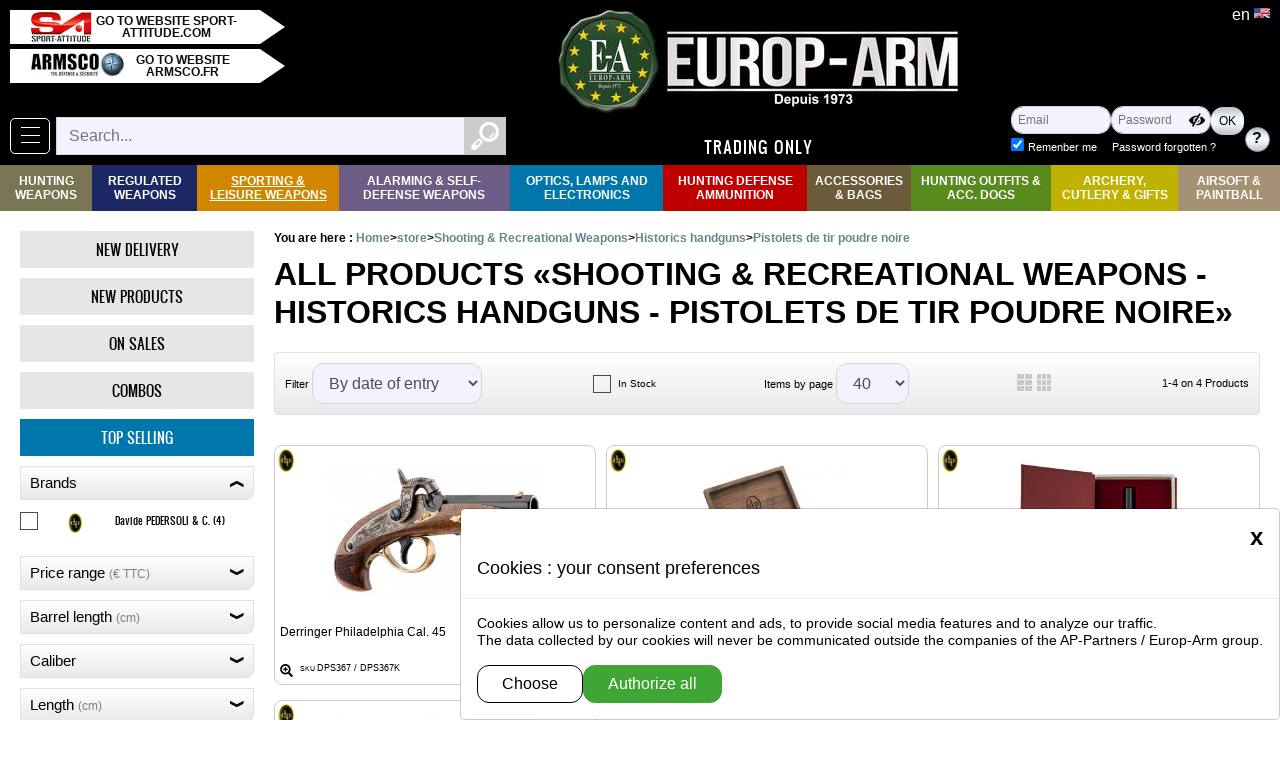

--- FILE ---
content_type: text/html; charset=utf-8
request_url: https://europarm.fr/en/store/sscategorie2-848-Pistolets-de-tir-poudre-noire
body_size: 67717
content:
    <!DOCTYPE html>
    <html lang="en">
        <head>
        <meta name="robots" content="index, follow, all" >
    <meta charset="utf-8" >
        <meta name="viewport" content="width=device-width, initial-scale=1" >
        <meta name="referrer-Policy" content="strict-origin-when-cross-origin">

        <meta name="theme-color" content="#68cfd0" >
        <meta name="msapplication-navbutton-color" content="#68cfd0" >
        <meta name="apple-mobile-web-app-status-bar-style" content="black-translucent" >

        <link rel="canonical" href="https://europarm.fr/en/store/sscategorie2-848-Pistolets-de-tir-poudre-noire">
                <link rel="alternate" hreflang="en" href="https://europarm.fr/en/store/sscategorie2-848-Pistolets-de-tir-poudre-noire" >
                <link rel="alternate" hreflang="fr" href="https://europarm.fr/fr/store/sscategorie2-848-Pistolets-de-tir-poudre-noire" >
    
    <meta name="Copyright" content="Europ-Arm">

    <title>Shooting & Recreational Weapons - Historics handguns - Pistolets de tir poudre noire</title>

        <link rel="icon" type="image/png" href="/style/ea/img/favicon.png" >
            <link rel="apple-touch-icon" href="/style/ea/img/apple-touch-icon.png" >
        <script src="/js/jquery/dist/jquery.min.js"></script>
                <script src="/js/bootstrap/js/dist/util.js"></script>
                        <script src="/js/bootstrap/js/dist/modal.js"></script>
                <link rel="stylesheet" media="screen" type="text/css"  href="/js/bootstrap-slider/dist/css/bootstrap-slider.min.css" >
        <script  src="/js/bootstrap-slider/dist/bootstrap-slider.min.js"></script>
                 <script src="/js/jquery-colorbox/jquery.colorbox-min.js"></script>
        <link rel="stylesheet" type="text/css" media="screen" href="/style/jquery.colorbox.min.css" >
                <script src="/js/zoom-master/jquery.zoom.min.js"></script>
        
                <script  src="/js/flyToElement.min.js"></script>
            <link href="/js/floating-scroll/dist/jquery.floatingscroll.css" rel="stylesheet" type="text/css" >
        <script src="/js/floating-scroll/dist/jquery.floatingscroll.min.js"></script>
        <script src="/js/fonctions.min.js?v=1768989708"></script>

            <link rel="stylesheet" media="screen" type="text/css" href="/style/design.min.css?v=1768989709" >
             <link rel="stylesheet" media="screen" type="text/css" href="/style/design-site-public.min.css?v=1768989710" >
            <link rel="stylesheet" media="screen" type="text/css" href="/style/ea/design-ea.min.css?v=1768989710" >
    

             <style>
            
            .text-white{color:  #000000!important}
            .text-orange{color:#ffffff!important;}
            .bg-dark {background-color: #3fa535!important;color:#000000;}
            .color-bg-dark {color: #3fa535!important;}
            .bg-dark2 {background-color: #ffffff!important;color:#ffffff;}
            .active .quantite_panier {background-color:#95c351!important;box-shadow: inset rgba(0,0,0,0.35) 1px 1px 10px;}

                        .page-item.active .page-link {background-color: #3fa535;}
            .page-heading {background-color: #3fa535;color: #000000}
            .site_infos{background-color: #ffffff;color: #ffffff}


            .svg__asset .st0{fill:#000000;}        /*blanc*/
            .svg__asset .st1{fill:#ffffff;}/* noir/orange*/
            
            #form_recherche .picto_loupe:hover, #form_recherche .picto_loupe:focus{background-color: #3fa53544; }
            .page-heading .col{border-color:#3fa535!important;color:#3fa535!important;}

            .flex-control-paging li a{background-color:#3fa535!important;}
            .flex-control-paging li .flex-active { background-color: #ffffff!important;}

        </style>
    </head>
        <body   class="" >
            <div class="contenu">
                <div id="page_loading" style="display:none;"></div>
                <nav id="header" class="headerFull logged_out">
    <div class="contenu">

        <div id="bloc_lien_sites">
            <a class="lien_site" target="_blank" rel="noopener" href="https://sport-attitude.com/" >
                <div class="image">
                    <div class="middle">
                        <img src="/style/ea/img/logo-sa-60.jpg" alt="Logo Sport Attitude" >
                    </div>
                </div>
                <div class="texte">
                    <div class="middle">
                        Go to website sport-attitude.com                    </div>
                </div>
            </a>
            <a class="lien_site" target="_blank" rel="noopener" href="https://armsco.fr/">
                <div class="image">
                    <div class="middle">
                        <img src="/style/ea/img/logo-armsco-95.jpg" alt="Logo Armsco" >
                    </div>
                </div>
                <div class="texte">
                    <div class="middle">
                        Go to website armsco.fr                    </div>
                </div>
            </a>
        </div>

        <nav id="bloc_navbarMenuSite" class="bloc_popup " >
    
    <button class="btn_popup navbar-toggler btn-menu" id="btn_navbarMenuSite"  type="button" data-target="#navbarMenuSite" >
    <span class="icon-bar"></span>
</button>
    <div id="navbarMenuSite" class="modal_popup" >
        <div class="nav-header">
            <div class="texte">Browse</div>
                            <div class="image"><img src="/style/ea/img/Europ-Arm-160.png" alt="Europarm"></div>
                    </div>        
        <div class="nav-body bloc_collapse">            
            
            <ul class="navbar-nav menu-niveau1" >
                                    <li class="nav-item">
                        <a class="nav-link" href="/en/store/arrivages" >
                                                            <span class="icone"><span class="picto_design  svg__asset picto_arrivages"><svg xmlns="http://www.w3.org/2000/svg" xmlns:xlink="http://www.w3.org/1999/xlink" version="1.1" x="0px" y="0px" viewBox="0 0 63.002006 58.995456" xml:space="preserve" >
  <g>
	<path class="st2" d="m 43.68,37.045457 5.18,-3.12 -0.66,-1.08 c -1.2,-2.01 -2.05,-3.69 -0.05,-4.89 1.99,-1.2 3.1,0.34 4.3,2.34 l 0.65,1.09 5.65,-3.41 c 3.17,-1.91 4.18,-6.03 2.27,-9.19 l -9.38,-15.55 c -1.91,-3.17 -6.03,-4.18 -9.19,-2.27 l -5.65,3.41 0.65,1.09 c 1.21,2 2.06,3.69 0.06,4.89 -2,1.21 -3.1,-0.34 -4.31,-2.34 l -0.65,-1.08 -5.65,3.42 c -3.16,1.91 -4.18,6.02 -2.27,9.19 l 8.47,14.02 c 0.16,0 0.32,-0.01 0.48,-0.01 3.83,-0.03 7.34,1.28 10.1,3.49" />
    <path class="st2" d="m 9.26,1.025457 -7.44,0.02 c -1.01,0 -1.82,0.82 -1.82,1.82 0,1.01 0.82,1.83 1.82,1.82 l 5.37,-0.01 18.59,30.79 c 1.03,-0.64 2.15,-1.16 3.34,-1.54 z"/>
    <path class="st2" d="m 62.74,31.985457 c -0.52,-0.86 -1.64,-1.14 -2.5,-0.62 l -7.3,4.4 -2.4,1.46 -4.66,2.81 c 0.66,1.02 1.19,2.13 1.58,3.31 l 14.67,-8.85 c 0.85,-0.52 1.13,-1.65 0.61,-2.51"/>
    <path class="st2" d="m 33.52,51.655457 c -2.05,0 -3.72,-1.66 -3.73,-3.71 0,-2.06 1.66,-3.73 3.72,-3.73 2.06,-0.01 3.72,1.65 3.73,3.71 0,2.06 -1.66,3.72 -3.72,3.73 m -0.03,-14.78 c -6.1,0.02 -11.04,4.97 -11.03,11.08 0.01,6.11 4.98,11.04 11.08,11.04 6.11,-0.01 11.05,-4.97 11.04,-11.08 -0.02,-6.11 -4.98,-11.05 -11.09,-11.04"/>
  </g>
</svg></span></span>
                                                            
                            <span class="titre">New delivery</span>
                        </a>
                    </li>
                                    <li class="nav-item">
                        <a class="nav-link" href="/en/store/nouveautes" >
                                                            <span class="icone"><span class="picto_design  svg__asset picto_nouveautes"><svg version="1.1" xmlns="http://www.w3.org/2000/svg" xmlns:xlink="http://www.w3.org/1999/xlink" x="0px" y="0px" viewBox="0 0 61.8 61.8"  xml:space="preserve">
<g>
	<path class="st4" d="M47.5,36.4h-3.1L42.6,30l-1.8,6.5h-3.1l-2.3-10.3h3l1.1,5.8l1.6-5.8h3l1.6,5.7l1.1-5.7h3L47.5,36.4z
		 M34.8,36.4h-8.7V26.1h8.5v2.2h-5.3V30h4.9v2.1h-4.9v2h5.5C34.8,34.1,34.8,36.4,34.8,36.4z M24,36.4h-3l-3.8-5.6v5.6h-3V26.1h3
		l3.9,5.7v-5.7h3V36.4z M52.7,21.8c-2.3-6.6,0-12.8,0-12.8s-6.9,2.6-12.8,0s-9-9.1-9-9.1s-3.1,5.7-9,9.1c-6,3.4-12.8,0-12.8,0
		s2.2,5.8,0,12.8c-2.2,7-9,9-9,9s6.8,2.1,9,9c2.2,7,0,12.8,0,12.8s6.8-3.3,12.8,0c6,3.3,9,9.1,9,9.1s3.1-6.5,9-9
		c5.9-2.6,12.8,0,12.8,0s-2.3-6.1,0-12.8c2.3-6.7,9.1-9,9.1-9S55,28.5,52.7,21.8"/>
</g>
</svg>
</span></span>
                                                            
                            <span class="titre">New products</span>
                        </a>
                    </li>
                                    <li class="nav-item">
                        <a class="nav-link" href="/en/store/promotions" >
                                                            <span class="icone"><span class="picto_design  svg__asset picto_promotions"><svg version="1.1" xmlns="http://www.w3.org/2000/svg" xmlns:xlink="http://www.w3.org/1999/xlink" x="0px" y="0px" viewBox="0 0 57.7 57.7"  xml:space="preserve">
<g>
	<path class="st5" d="M20.4,20.5c-0.5,0-0.9,0.2-1.2,0.6c-0.4,0.6-0.6,1.5-0.6,2.8s0.2,2.2,0.6,2.8c0.3,0.4,0.7,0.6,1.2,0.6
		c0.5,0,0.9-0.2,1.2-0.6c0.4-0.6,0.6-1.5,0.6-2.8c0-1.3-0.2-2.2-0.6-2.8C21.3,20.7,20.9,20.5,20.4,20.5"/>
	<path class="st5" d="M36.9,32.9c-0.5,0-0.9,0.2-1.2,0.6c-0.4,0.6-0.6,1.5-0.6,2.8s0.2,2.2,0.6,2.8c0.3,0.4,0.7,0.6,1.2,0.6
		c0.5,0,0.9-0.2,1.2-0.6c0.4-0.6,0.6-1.5,0.6-2.8s-0.2-2.2-0.6-2.8C37.8,33.1,37.4,32.9,36.9,32.9"/>
	<path class="st5" d="M42.1,41.3c-1.2,1.2-2.8,1.7-4.8,1.7c-1.4,0-2.5-0.3-3.5-0.8c-1-0.5-1.8-1.3-2.2-2.3s-0.7-2.1-0.7-3.2
		s0.2-2.2,0.7-3.2c0.5-1,1.2-1.8,2.2-2.3c1-0.5,2.2-0.8,3.5-0.8c2,0,3.6,0.6,4.8,1.7c1.2,1.2,1.7,2.7,1.7,4.6S43.3,40.1,42.1,41.3
		 M23.5,43H20l13.9-25.7h3.5L23.5,43z M16.4,29.2c-1-0.5-1.7-1.3-2.2-2.3s-0.7-2.1-0.7-3.2c0-1.1,0.2-2.2,0.7-3.2s1.2-1.8,2.2-2.3
		c1-0.5,2.2-0.8,3.5-0.8c2,0,3.6,0.6,4.8,1.7c1.2,1.1,1.7,2.7,1.7,4.6c0,1.9-0.6,3.5-1.7,4.6C23.6,29.4,22,30,20,30
		C18.6,30,17.4,29.7,16.4,29.2 M49.2,20.4v-12H37.3L28.8,0l-8.4,8.4h-12v11.9L0,28.8l8.4,8.4v12h11.9l8.4,8.4l8.4-8.4h12V37.3
		l8.5-8.4L49.2,20.4z"/>
</g>
</svg>
</span></span>
                                                            
                            <span class="titre">On Sales</span>
                        </a>
                    </li>
                                    <li class="nav-item">
                        <a class="nav-link" href="/en/store/packs" >
                                                            <span class="icone"><span class="picto_design  svg__asset picto_packs"><svg version="1.1" xmlns="http://www.w3.org/2000/svg" xmlns:xlink="http://www.w3.org/1999/xlink" x="0px" y="0px" viewBox="0 0 212.61 151.11" xml:space="preserve">
<g>
	<path class="st0" d="M111.08,3.16c-1.69,0.26-2.87,0.33-3.98,0.63C79.95,11.04,52.8,18.3,25.67,25.64
		c-1.36,0.37-2.83,1.17-3.74,2.22C15.03,35.77,8.24,43.77,1.47,51.79c-2.61,3.09-1.61,5,2.05,6.17c4.75,1.51,9.37,3.49,14.18,4.76
		c3.46,0.91,4.23,2.7,4.18,6.04c-0.19,13.5,0.02,27-0.14,40.5c-0.04,3.33,1.12,5.11,4.18,6.41c27.08,11.59,54.07,23.36,81.18,34.86
		c1.98,0.84,5,0.78,6.95-0.12c24.64-11.33,49.14-22.96,73.76-34.32c3.35-1.55,4.68-3.39,4.62-7.14c-0.22-13.5-0.01-27-0.15-40.5
		c-0.03-3.13,0.82-4.83,4.01-5.74c4.15-1.18,8.14-2.91,12.17-4.48c4.96-1.94,5.3-3.24,1.94-7.55c-5.63-7.22-11.21-14.49-17.05-21.54
		c-1.36-1.65-3.52-3.04-5.58-3.65c-22.65-6.74-45.35-13.3-68.04-19.9C116.71,4.7,113.67,3.88,111.08,3.16z"/>

	<path class="st1" d="M111.08,3.16c2.59,0.72,5.63,1.54,8.65,2.42c22.69,6.6,45.39,13.16,68.04,19.9c2.06,0.61,4.21,2,5.58,3.65
		c5.84,7.05,11.42,14.31,17.05,21.54c3.36,4.31,3.02,5.61-1.94,7.55c-4.03,1.57-8.03,3.3-12.17,4.48c-3.19,0.91-4.04,2.61-4.01,5.74
		c0.15,13.5-0.06,27,0.15,40.5c0.06,3.74-1.28,5.59-4.62,7.14c-24.62,11.37-49.13,22.99-73.76,34.32c-1.96,0.9-4.98,0.96-6.95,0.12
		c-27.11-11.51-54.11-23.28-81.18-34.86c-3.06-1.31-4.21-3.08-4.18-6.41c0.16-13.5-0.04-27,0.14-40.5c0.05-3.34-0.72-5.12-4.18-6.04
		c-4.81-1.27-9.43-3.24-14.18-4.76c-3.66-1.17-4.67-3.08-2.05-6.17c6.78-8.01,13.56-16.02,20.46-23.93
		c0.91-1.05,2.38-1.85,3.74-2.22C52.8,18.3,79.95,11.04,107.1,3.78C108.22,3.48,109.4,3.41,111.08,3.16z M107.24,144.2
		c0-27.65,0-54.55,0-82.38c-7.17,6.86-13.73,12.98-20.09,19.3c-2.67,2.66-5.15,3.34-8.89,2.01c-13.79-4.88-27.71-9.4-41.59-14.02
		c-2.76-0.92-5.57-1.69-8.89-2.68c0,13.5,0.12,26.3-0.08,39.11c-0.05,3.37,1.05,4.98,4.14,6.29c18.38,7.76,36.66,15.75,54.98,23.65
		C93.48,138.34,100.14,141.16,107.24,144.2z M113.8,144.14c24.11-11.3,47.44-22.18,70.68-33.26c1.17-0.56,2.13-2.81,2.17-4.3
		c0.2-8.66,0.1-17.32,0.1-25.98c0-4.55,0-9.1,0-14.21c-3.21,1.08-5.57,1.83-7.89,2.67c-12.81,4.65-25.65,9.23-38.38,14.07
		c-3.49,1.33-5.77,0.77-8.35-1.91c-5.82-6.05-11.99-11.76-18.32-17.91C113.8,90.17,113.8,116.72,113.8,144.14z M7.97,53.31
		c24.36,8.2,47.82,16.11,71.3,23.95c0.98,0.33,2.61,0.38,3.25-0.2c7.31-6.71,14.48-13.57,21.74-20.43
		c-0.73-0.64-0.94-0.96-1.23-1.05c-24.8-7.54-49.59-15.1-74.44-22.49c-1.24-0.37-3.44,0.21-4.29,1.15
		C18.87,40.28,13.7,46.55,7.97,53.31z M204.91,53.32c-5.37-6.82-10.07-13.04-15.14-18.94c-0.85-0.99-3.54-1.17-5.05-0.69
		c-18.36,5.83-36.65,11.86-54.96,17.83c-4.34,1.41-8.69,2.79-13.04,4.19c-0.37,0.65-0.75,1.29-1.12,1.94
		c5.06,4.53,10.75,8.55,15.02,13.73c4.68,5.68,8.84,6.3,15.62,3.6C165.35,67.36,184.83,60.66,204.91,53.32z M107.41,9.79
		c-23.84,6.39-46.89,12.57-69.94,18.74c0.05,0.37,0.1,0.74,0.15,1.11c23.14,6.96,46.28,13.93,69.79,21.01
		C107.41,36.74,107.41,23.64,107.41,9.79z M113.79,9.94c0,13.97,0,27.01,0,40.63c21.62-7.1,42.78-14.05,63.94-21
		c-0.01-0.36-0.01-0.73-0.02-1.09C156.61,22.36,135.52,16.25,113.79,9.94z"/>	
</g>
</svg>
</span></span>
                                                            
                            <span class="titre">Combos</span>
                        </a>
                    </li>
                                    <li class="nav-item">
                        <a class="nav-link" href="/en/store/top_ventes" >
                                                            <span class="icone"><span class="picto_design  svg__asset picto_top_ventes"><svg version="1.1" xmlns="http://www.w3.org/2000/svg" xmlns:xlink="http://www.w3.org/1999/xlink" x="0px" y="0px" viewBox="0 0 41.7 60.9"  xml:space="preserve">
<g>
	<path class="st6" d="M26.9,39.3l-6.1,6.1l-6.1-6.1h-6c-0.5,5-1.8,16.9-4.5,21.6c0,0,7.2-1.4,11.5-4.1c4.3-2.7,4.1-7.9,4.1-7.9h0.8
		h0.5h0.8c0,0-0.2,5.2,4.1,7.9c4.3,2.7,11.5,4.1,11.5,4.1c-2.7-4.7-4-16.6-4.5-21.6C33,39.3,26.9,39.3,26.9,39.3z"/>
	<path class="st6" d="M20.8,33.1c-6.8,0-12.2-5.5-12.2-12.2c0-6.8,5.5-12.2,12.2-12.2s12.2,5.5,12.2,12.2
		C33.1,27.6,27.6,33.1,20.8,33.1 M35.6,14.7V9.9V6.1h-8.6L20.8,0l-6.1,6.1H6.1v3.8v4.9L0,20.8l1.9,1.9l4.2,4.2v3.8v4.9h8.6l6.1,6.1
		l6.1-6.1h8.6v-4.9v-3.8l4.2-4.2l1.9-1.9L35.6,14.7z"/>
	<path class="st6" d="M20.8,12.3c-4.7,0-8.5,3.8-8.5,8.6c0,4.7,3.8,8.5,8.5,8.5s8.5-3.8,8.5-8.6C29.4,16.1,25.6,12.3,20.8,12.3"/>
</g>
</svg>
</span></span>
                                                            
                            <span class="titre">Top selling</span>
                        </a>
                    </li>
                            </ul>            
            
            <ul class="navbar-nav menu-niveau1 " >
                                  <li class="level-1 bloc_toggle toggle_width " >
                       <div class="toggle_trigger">
                           <a class="nav-link level2Link" href="/en/store/categorie-99-Hunting-Weapons"
                               >Hunting Weapons</a>
                           <div class="bouton_toggle">
                               <div class="Zicon-toggle">‣</div>
                           </div>
                       </div>
                                                  <div class="toggle_target" id="toggle_target_99">
                               <ul class="list-1" id="men-list1-99">

                                                                       <li class="toggle_back" >
                                       <a class="" href="/" aria-label="Return to previous menu" >
                                           Back                                       </a>
                                   </li>
                                   
                                                                       <li class="titre" >
                                        <a class="nav-link" href="/en/store/categorie-99-Hunting-Weapons"
                                        >Hunting Weapons</a>
                                   </li>
                                                                          <li class="level-2" id="men-level2-741">
                                           <a class="nav-link"  href="/en/store/sscategorie-741-Renato-baldi"
                                               >Renato baldi</a>
                                                                                          <div class="">
                                                   <ul class="list-2" id="men-list2-741">
                                                                                                                  <li class="level-3" id="men-level3-742">
                                                               <a class="nav-link"  href="/en/store/sscategorie2-742-Fusils-superposes">Fusils superposés</a>
                                                           </li>
                                                                                                                  <li class="level-3" id="men-level3-743">
                                                               <a class="nav-link"  href="/en/store/sscategorie2-743-Side-by-side-shotguns">Side-by-side shotguns</a>
                                                           </li>
                                                                                                                  <li class="level-3" id="men-level3-744">
                                                               <a class="nav-link"  href="/en/store/sscategorie2-744-Express-mixed">Express & mixed</a>
                                                           </li>
                                                                                                                  <li class="level-3" id="men-level3-745">
                                                               <a class="nav-link"  href="/en/store/sscategorie2-745-Carabines-grande-chasse">Carabines grande chasse</a>
                                                           </li>
                                                                                                                  <li class="level-3" id="men-level3-746">
                                                               <a class="nav-link"  href="/en/store/sscategorie2-746-Chokes-fusils">Chokes fusils</a>
                                                           </li>
                                                                                                          </ul>
                                               </div>
                                                                                  </li>
                                                                          <li class="level-2" id="men-level2-747">
                                           <a class="nav-link"  href="/en/store/sscategorie-747-Chiappa-Firearms"
                                               >Chiappa Firearms</a>
                                                                                          <div class="">
                                                   <ul class="list-2" id="men-list2-747">
                                                                                                                  <li class="level-3" id="men-level3-748">
                                                               <a class="nav-link"  href="/en/store/sscategorie2-748-Fusils-lisses">Fusils lisses</a>
                                                           </li>
                                                                                                                  <li class="level-3" id="men-level3-749">
                                                               <a class="nav-link"  href="/en/store/sscategorie2-749-Carabines-a-canon-raye">Carabines à canon rayé</a>
                                                           </li>
                                                                                                          </ul>
                                               </div>
                                                                                  </li>
                                                                          <li class="level-2" id="men-level2-750">
                                           <a class="nav-link"  href="/en/store/sscategorie-750-Pedersoli"
                                               >Pedersoli</a>
                                                                                          <div class="">
                                                   <ul class="list-2" id="men-list2-750">
                                                                                                                  <li class="level-3" id="men-level3-751">
                                                               <a class="nav-link"  href="/en/store/sscategorie2-751-Fusils-lisses">Fusils lisses</a>
                                                           </li>
                                                                                                                  <li class="level-3" id="men-level3-752">
                                                               <a class="nav-link"  href="/en/store/sscategorie2-752-Carabines-a-canon-raye">Carabines à canon rayé</a>
                                                           </li>
                                                                                                          </ul>
                                               </div>
                                                                                  </li>
                                                                          <li class="level-2" id="men-level2-753">
                                           <a class="nav-link"  href="/en/store/sscategorie-753-Country"
                                               >Country</a>
                                                                                          <div class="">
                                                   <ul class="list-2" id="men-list2-753">
                                                                                                                  <li class="level-3" id="men-level3-754">
                                                               <a class="nav-link"  href="/en/store/sscategorie2-754-Fusils-superposes">Fusils superposes</a>
                                                           </li>
                                                                                                                  <li class="level-3" id="men-level3-755">
                                                               <a class="nav-link"  href="/en/store/sscategorie2-755-Fusils-juxtaposes">Fusils juxtaposes</a>
                                                           </li>
                                                                                                                  <li class="level-3" id="men-level3-756">
                                                               <a class="nav-link"  href="/en/store/sscategorie2-756-Fusil-semi-automatique">Fusil semi-automatique</a>
                                                           </li>
                                                                                                                  <li class="level-3" id="men-level3-757">
                                                               <a class="nav-link"  href="/en/store/sscategorie2-757-Chokes-country">Chokes country</a>
                                                           </li>
                                                                                                          </ul>
                                               </div>
                                                                                  </li>
                                                                          <li class="level-2" id="men-level2-758">
                                           <a class="nav-link"  href="/en/store/sscategorie-758-Yildiz"
                                               >Yildiz</a>
                                                                                          <div class="">
                                                   <ul class="list-2" id="men-list2-758">
                                                                                                                  <li class="level-3" id="men-level3-759">
                                                               <a class="nav-link"  href="/en/store/sscategorie2-759-Fusil-superpose">Fusil superpose</a>
                                                           </li>
                                                                                                                  <li class="level-3" id="men-level3-760">
                                                               <a class="nav-link"  href="/en/store/sscategorie2-760-Fusils-juxtaposes">Fusils juxtaposés</a>
                                                           </li>
                                                                                                                  <li class="level-3" id="men-level3-761">
                                                               <a class="nav-link"  href="/en/store/sscategorie2-761-Chokes">Chokes</a>
                                                           </li>
                                                                                                                  <li class="level-3" id="men-level3-2268">
                                                               <a class="nav-link"  href="/en/store/sscategorie2-2268-Pump-Shotguns">Pump Shotguns</a>
                                                           </li>
                                                                                                                  <li class="level-3" id="men-level3-762">
                                                               <a class="nav-link"  href="/en/store/sscategorie2-762-Yildiz-exceptional-shotguns">Yildiz exceptional shotguns</a>
                                                           </li>
                                                                                                          </ul>
                                               </div>
                                                                                  </li>
                                                                          <li class="level-2" id="men-level2-763">
                                           <a class="nav-link"  href="/en/store/sscategorie-763-Browning"
                                               >Browning</a>
                                                                                          <div class="">
                                                   <ul class="list-2" id="men-list2-763">
                                                                                                                  <li class="level-3" id="men-level3-764">
                                                               <a class="nav-link"  href="/en/store/sscategorie2-764-Fusils-superposes">Fusils superposes</a>
                                                           </li>
                                                                                                                  <li class="level-3" id="men-level3-765">
                                                               <a class="nav-link"  href="/en/store/sscategorie2-765-Fusils-semi-automatiques">Fusils semi-automatiques</a>
                                                           </li>
                                                                                                                  <li class="level-3" id="men-level3-766">
                                                               <a class="nav-link"  href="/en/store/sscategorie2-766-Carabine-grande-chasse">Carabine grande chasse</a>
                                                           </li>
                                                                                                          </ul>
                                               </div>
                                                                                  </li>
                                                                          <li class="level-2" id="men-level2-767">
                                           <a class="nav-link"  href="/en/store/sscategorie-767-Winchester"
                                               >Winchester</a>
                                                                                          <div class="">
                                                   <ul class="list-2" id="men-list2-767">
                                                                                                                  <li class="level-3" id="men-level3-768">
                                                               <a class="nav-link"  href="/en/store/sscategorie2-768-Fusils-superposes">Fusils superposes</a>
                                                           </li>
                                                                                                                  <li class="level-3" id="men-level3-769">
                                                               <a class="nav-link"  href="/en/store/sscategorie2-769-Fusils-semi-automatiques">Fusils semi-automatiques</a>
                                                           </li>
                                                                                                                  <li class="level-3" id="men-level3-770">
                                                               <a class="nav-link"  href="/en/store/sscategorie2-770-Carabine-grande-chasse">Carabine grande chasse</a>
                                                           </li>
                                                                                                                  <li class="level-3" id="men-level3-2280">
                                                               <a class="nav-link"  href="/en/store/sscategorie2-2280-Shotguns">Shotguns</a>
                                                           </li>
                                                                                                          </ul>
                                               </div>
                                                                                  </li>
                                                                          <li class="level-2" id="men-level2-771">
                                           <a class="nav-link"  href="/en/store/sscategorie-771-Baikal"
                                               >Baikal</a>
                                                                                          <div class="">
                                                   <ul class="list-2" id="men-list2-771">
                                                                                                                  <li class="level-3" id="men-level3-772">
                                                               <a class="nav-link"  href="/en/store/sscategorie2-772-Fusils-superposes">Fusils superposes</a>
                                                           </li>
                                                                                                                  <li class="level-3" id="men-level3-773">
                                                               <a class="nav-link"  href="/en/store/sscategorie2-773-Fusils-juxtaposes">Fusils juxtaposes</a>
                                                           </li>
                                                                                                                  <li class="level-3" id="men-level3-774">
                                                               <a class="nav-link"  href="/en/store/sscategorie2-774-Fusils-semi-automatiques">Fusils semi-automatiques</a>
                                                           </li>
                                                                                                                  <li class="level-3" id="men-level3-775">
                                                               <a class="nav-link"  href="/en/store/sscategorie2-775-Armes-rayees">Armes rayees</a>
                                                           </li>
                                                                                                                  <li class="level-3" id="men-level3-776">
                                                               <a class="nav-link"  href="/en/store/sscategorie2-776-Chokes">Chokes</a>
                                                           </li>
                                                                                                          </ul>
                                               </div>
                                                                                  </li>
                                                                          <li class="level-2" id="men-level2-777">
                                           <a class="nav-link"  href="/en/store/sscategorie-777-Mossberg"
                                               >Mossberg</a>
                                                                                          <div class="">
                                                   <ul class="list-2" id="men-list2-777">
                                                                                                                  <li class="level-3" id="men-level3-778">
                                                               <a class="nav-link"  href="/en/store/sscategorie2-778-Fusils-superposes">Fusils superposes</a>
                                                           </li>
                                                                                                                  <li class="level-3" id="men-level3-779">
                                                               <a class="nav-link"  href="/en/store/sscategorie2-779-Fusils-semi-auto">Fusils semi auto</a>
                                                           </li>
                                                                                                                  <li class="level-3" id="men-level3-780">
                                                               <a class="nav-link"  href="/en/store/sscategorie2-780-Carabines-grande-chasse">Carabines grande chasse</a>
                                                           </li>
                                                                                                          </ul>
                                               </div>
                                                                                  </li>
                                                                          <li class="level-2" id="men-level2-2078">
                                           <a class="nav-link"  href="/en/store/sscategorie-2078-Benelli"
                                               >Benelli</a>
                                                                                          <div class="">
                                                   <ul class="list-2" id="men-list2-2078">
                                                                                                                  <li class="level-3" id="men-level3-2081">
                                                               <a class="nav-link"  href="/en/store/sscategorie2-2081-Great-hunting-rifles">Great hunting rifles</a>
                                                           </li>
                                                                                                                  <li class="level-3" id="men-level3-2082">
                                                               <a class="nav-link"  href="/en/store/sscategorie2-2082-Semi-automatic-rifles">Semi-automatic rifles</a>
                                                           </li>
                                                                                                          </ul>
                                               </div>
                                                                                  </li>
                                                                          <li class="level-2" id="men-level2-2079">
                                           <a class="nav-link"  href="/en/store/sscategorie-2079-Beretta"
                                               >Beretta</a>
                                                                                          <div class="">
                                                   <ul class="list-2" id="men-list2-2079">
                                                                                                                  <li class="level-3" id="men-level3-2461">
                                                               <a class="nav-link"  href="/en/store/sscategorie2-2461-Big-hunting-rifles">Hunting rifles</a>
                                                           </li>
                                                                                                                  <li class="level-3" id="men-level3-2083">
                                                               <a class="nav-link"  href="/en/store/sscategorie2-2083-Fusils-semi-auto">Fusils semi-auto</a>
                                                           </li>
                                                                                                                  <li class="level-3" id="men-level3-2084">
                                                               <a class="nav-link"  href="/en/store/sscategorie2-2084-Fusils-superposes">Fusils superposés</a>
                                                           </li>
                                                                                                          </ul>
                                               </div>
                                                                                  </li>
                                                                          <li class="level-2" id="men-level2-2080">
                                           <a class="nav-link"  href="/en/store/sscategorie-2080-Tikka"
                                               >Tikka</a>
                                                                                          <div class="">
                                                   <ul class="list-2" id="men-list2-2080">
                                                                                                                  <li class="level-3" id="men-level3-2085">
                                                               <a class="nav-link"  href="/en/store/sscategorie2-2085-Carabines-grande-chasse">Carabines grande chasse</a>
                                                           </li>
                                                                                                          </ul>
                                               </div>
                                                                                  </li>
                                                                          <li class="level-2" id="men-level2-781">
                                           <a class="nav-link"  href="/en/store/sscategorie-781-Monocoup-petit-calibre"
                                               >Monocoup & petit calibre</a>
                                                                                          <div class="">
                                                   <ul class="list-2" id="men-list2-781">
                                                                                                                  <li class="level-3" id="men-level3-782">
                                                               <a class="nav-link"  href="/en/store/sscategorie2-782-Fusils-lisses-a-2-coups">Fusils lisses à 2 coups</a>
                                                           </li>
                                                                                                                  <li class="level-3" id="men-level3-783">
                                                               <a class="nav-link"  href="/en/store/sscategorie2-783-Fusils-lisses-monocoup">Fusils lisses monocoup</a>
                                                           </li>
                                                                                                                  <li class="level-3" id="men-level3-784">
                                                               <a class="nav-link"  href="/en/store/sscategorie2-784-Fusils-silencieux">Fusils silencieux</a>
                                                           </li>
                                                                                                                  <li class="level-3" id="men-level3-785">
                                                               <a class="nav-link"  href="/en/store/sscategorie2-785-Carabines-rayees-monocoup">Carabines rayées monocoup</a>
                                                           </li>
                                                                                                                  <li class="level-3" id="men-level3-786">
                                                               <a class="nav-link"  href="/en/store/sscategorie2-786-Carabines-rayees-silencieuses">Carabines rayées silencieuses</a>
                                                           </li>
                                                                                                          </ul>
                                               </div>
                                                                                  </li>
                                                                          <li class="level-2" id="men-level2-1952">
                                           <a class="nav-link"  href="/en/store/sscategorie-1952-Silencer-for-hunting-rifle"
                                               >Silencer</a>
                                                                                          <div class="">
                                                   <ul class="list-2" id="men-list2-1952">
                                                                                                                  <li class="level-3" id="men-level3-1954">
                                                               <a class="nav-link"  href="/en/store/sscategorie2-1954-Moderators-of-his-hunt">Moderators of his hunt</a>
                                                           </li>
                                                                                                          </ul>
                                               </div>
                                                                                  </li>
                                                                  </ul>
                           </div>
                                          </li>
                              <li class="level-1 bloc_toggle toggle_width " >
                       <div class="toggle_trigger">
                           <a class="nav-link level2Link" href="/en/store/categorie-107-Restricted-weapons"
                               >Regulated Weapons</a>
                           <div class="bouton_toggle">
                               <div class="Zicon-toggle">‣</div>
                           </div>
                       </div>
                                                  <div class="toggle_target" id="toggle_target_107">
                               <ul class="list-1" id="men-list1-107">

                                                                       <li class="toggle_back" >
                                       <a class="" href="/" aria-label="Return to previous menu" >
                                           Back                                       </a>
                                   </li>
                                   
                                                                       <li class="titre" >
                                        <a class="nav-link" href="/en/store/categorie-107-Restricted-weapons"
                                        >Regulated weapons</a>
                                   </li>
                                                                          <li class="level-2" id="men-level2-787">
                                           <a class="nav-link"  href="/en/store/sscategorie-787-Regulated-Handguns"
                                               >Regulated Handguns</a>
                                                                                          <div class="">
                                                   <ul class="list-2" id="men-list2-787">
                                                                                                                  <li class="level-3" id="men-level3-788">
                                                               <a class="nav-link"  href="/en/store/sscategorie2-788-Revolvers-categorie-B">Revolvers catégorie B</a>
                                                           </li>
                                                                                                                  <li class="level-3" id="men-level3-789">
                                                               <a class="nav-link"  href="/en/store/sscategorie2-789-Pistolets-categorie-B">Pistolets catégorie B</a>
                                                           </li>
                                                                                                                  <li class="level-3" id="men-level3-790">
                                                               <a class="nav-link"  href="/en/store/sscategorie2-790-Chargeurs-accessoires">Chargeurs & accessoires</a>
                                                           </li>
                                                                                                          </ul>
                                               </div>
                                                                                  </li>
                                                                          <li class="level-2" id="men-level2-791">
                                           <a class="nav-link"  href="/en/store/sscategorie-791-Regulated-semiautomatic-rifles"
                                               >Regulated semiautomatic rifles</a>
                                                                                          <div class="">
                                                   <ul class="list-2" id="men-list2-791">
                                                                                                                  <li class="level-3" id="men-level3-792">
                                                               <a class="nav-link"  href="/en/store/sscategorie2-792-Carabines-semi-auto">Carabines semi-auto</a>
                                                           </li>
                                                                                                                  <li class="level-3" id="men-level3-793">
                                                               <a class="nav-link"  href="/en/store/sscategorie2-793-Carabines-semi-auto-22lr">Carabines semi-auto 22lr</a>
                                                           </li>
                                                                                                                  <li class="level-3" id="men-level3-794">
                                                               <a class="nav-link"  href="/en/store/sscategorie2-794-Chargeurs-accessoires">Chargeurs & accessoires</a>
                                                           </li>
                                                                                                          </ul>
                                               </div>
                                                                                  </li>
                                                                          <li class="level-2" id="men-level2-795">
                                           <a class="nav-link"  href="/en/store/sscategorie-795-Bolt-action-rifle"
                                               >Bolt-action rifle</a>
                                                                                          <div class="">
                                                   <ul class="list-2" id="men-list2-795">
                                                                                                                  <li class="level-3" id="men-level3-796">
                                                               <a class="nav-link"  href="/en/store/sscategorie2-796-Carabines-a-verrou-Cat-B">Carabines à verrou Cat B</a>
                                                           </li>
                                                                                                                  <li class="level-3" id="men-level3-797">
                                                               <a class="nav-link"  href="/en/store/sscategorie2-797-Carabines-a-verrou-Cat-C">Carabines à verrou Cat C</a>
                                                           </li>
                                                                                                                  <li class="level-3" id="men-level3-798">
                                                               <a class="nav-link"  href="/en/store/sscategorie2-798-Chargeurs-accessoires">Chargeurs & accessoires</a>
                                                           </li>
                                                                                                          </ul>
                                               </div>
                                                                                  </li>
                                                                          <li class="level-2" id="men-level2-799">
                                           <a class="nav-link"  href="/en/store/sscategorie-799-Pump-action-shotgun-and-semi-automatic"
                                               >Pump-action shotgun and semi automatic</a>
                                                                                          <div class="">
                                                   <ul class="list-2" id="men-list2-799">
                                                                                                                  <li class="level-3" id="men-level3-800">
                                                               <a class="nav-link"  href="/en/store/sscategorie2-800-Fusils-a-pompe">Fusils à pompe</a>
                                                           </li>
                                                                                                                  <li class="level-3" id="men-level3-801">
                                                               <a class="nav-link"  href="/en/store/sscategorie2-801-Fusils-semi-automatique">Fusils semi-automatique</a>
                                                           </li>
                                                                                                                  <li class="level-3" id="men-level3-802">
                                                               <a class="nav-link"  href="/en/store/sscategorie2-802-Chargeurs-accessoires">Chargeurs & accessoires</a>
                                                           </li>
                                                                                                          </ul>
                                               </div>
                                                                                  </li>
                                                                          <li class="level-2" id="men-level2-803">
                                           <a class="nav-link"  href="/en/store/sscategorie-803-Second-hand-military-weapons"
                                               >Second hand military weapons</a>
                                                                                          <div class="">
                                                   <ul class="list-2" id="men-list2-803">
                                                                                                                  <li class="level-3" id="men-level3-804">
                                                               <a class="nav-link"  href="/en/store/sscategorie2-804-Armes-de-poings-de-surplus">Armes de poings de surplus</a>
                                                           </li>
                                                                                                                  <li class="level-3" id="men-level3-805">
                                                               <a class="nav-link"  href="/en/store/sscategorie2-805-Armes-longues-de-surplus">Armes longues de surplus</a>
                                                           </li>
                                                                                                                  <li class="level-3" id="men-level3-806">
                                                               <a class="nav-link"  href="/en/store/sscategorie2-806-Chargeurs-accessoires">Chargeurs & accessoires</a>
                                                           </li>
                                                                                                          </ul>
                                               </div>
                                                                                  </li>
                                                                          <li class="level-2" id="men-level2-807">
                                           <a class="nav-link"  href="/en/store/sscategorie-807-Not-lethal-weapons"
                                               >Not lethal weapons</a>
                                                                                          <div class="">
                                                   <ul class="list-2" id="men-list2-807">
                                                                                                                  <li class="level-3" id="men-level3-808">
                                                               <a class="nav-link"  href="/en/store/sscategorie2-808-Flashball">Flashball</a>
                                                           </li>
                                                                                                                  <li class="level-3" id="men-level3-809">
                                                               <a class="nav-link"  href="/en/store/sscategorie2-809-Matraques-tonfas">Matraques & tonfas</a>
                                                           </li>
                                                                                                          </ul>
                                               </div>
                                                                                  </li>
                                                                          <li class="level-2" id="men-level2-810">
                                           <a class="nav-link"  href="/en/store/sscategorie-810-Shooting-accessories"
                                               >Shooting accessories</a>
                                                                                          <div class="">
                                                   <ul class="list-2" id="men-list2-810">
                                                                                                                  <li class="level-3" id="men-level3-811">
                                                               <a class="nav-link"  href="/en/store/sscategorie2-811-Crosses-devants">Crosses & devants</a>
                                                           </li>
                                                                                                                  <li class="level-3" id="men-level3-812">
                                                               <a class="nav-link"  href="/en/store/sscategorie2-812-Silencieux-frein-de-bouche">Silencieux & frein de bouche</a>
                                                           </li>
                                                                                                                  <li class="level-3" id="men-level3-813">
                                                               <a class="nav-link"  href="/en/store/sscategorie2-813-Chargettes">Chargettes</a>
                                                           </li>
                                                                                                                  <li class="level-3" id="men-level3-814">
                                                               <a class="nav-link"  href="/en/store/sscategorie2-814-Temoins-securite">Témoins & sécurité</a>
                                                           </li>
                                                                                                                  <li class="level-3" id="men-level3-815">
                                                               <a class="nav-link"  href="/en/store/sscategorie2-815-Grips-poignees">Grips & poignées</a>
                                                           </li>
                                                                                                                  <li class="level-3" id="men-level3-2479">
                                                               <a class="nav-link"  href="/en/store/sscategorie2-2479-Shooting-mat">Shooting mat</a>
                                                           </li>
                                                                                                          </ul>
                                               </div>
                                                                                  </li>
                                                                          <li class="level-2" id="men-level2-816">
                                           <a class="nav-link"  href="/en/store/sscategorie-816-maintenance-of-law-and-order"
                                               >maintenance of law and order</a>
                                                                                          <div class="">
                                                   <ul class="list-2" id="men-list2-816">
                                                                                                                  <li class="level-3" id="men-level3-817">
                                                               <a class="nav-link"  href="/en/store/sscategorie2-817-Entrainement">Entrainement</a>
                                                           </li>
                                                                                                                  <li class="level-3" id="men-level3-818">
                                                               <a class="nav-link"  href="/en/store/sscategorie2-818-Menottes">Menottes</a>
                                                           </li>
                                                                                                                  <li class="level-3" id="men-level3-819">
                                                               <a class="nav-link"  href="/en/store/sscategorie2-819-Tenues-uniformes">Tenues & uniformes</a>
                                                           </li>
                                                                                                                  <li class="level-3" id="men-level3-820">
                                                               <a class="nav-link"  href="/en/store/sscategorie2-820-Equipement-technique">Equipement technique</a>
                                                           </li>
                                                                                                          </ul>
                                               </div>
                                                                                  </li>
                                                                          <li class="level-2" id="men-level2-821">
                                           <a class="nav-link"  href="/en/store/sscategorie-821-Holster-equipement"
                                               >Holster & equipement</a>
                                                                                          <div class="">
                                                   <ul class="list-2" id="men-list2-821">
                                                                                                                  <li class="level-3" id="men-level3-822">
                                                               <a class="nav-link"  href="/en/store/sscategorie2-822-Ceinturons-brelages">Ceinturons & brelages</a>
                                                           </li>
                                                                                                                  <li class="level-3" id="men-level3-823">
                                                               <a class="nav-link"  href="/en/store/sscategorie2-823-Holsters-pour-armes">Holsters pour armes</a>
                                                           </li>
                                                                                                                  <li class="level-3" id="men-level3-824">
                                                               <a class="nav-link"  href="/en/store/sscategorie2-824-Portes-accessoires-batons">Portes accessoires & batons</a>
                                                           </li>
                                                                                                                  <li class="level-3" id="men-level3-825">
                                                               <a class="nav-link"  href="/en/store/sscategorie2-825-Housses-etuis">Housses & étuis</a>
                                                           </li>
                                                                                                                  <li class="level-3" id="men-level3-826">
                                                               <a class="nav-link"  href="/en/store/sscategorie2-826-Gilets-pare-balles">Gilets pare-balles</a>
                                                           </li>
                                                                                                                  <li class="level-3" id="men-level3-827">
                                                               <a class="nav-link"  href="/en/store/sscategorie2-827-Fouille-detecteurs">Fouille & détecteurs</a>
                                                           </li>
                                                                                                                  <li class="level-3" id="men-level3-2442">
                                                               <a class="nav-link"  href="/en/store/sscategorie2-2442-Medical-equipment">Medical equipment</a>
                                                           </li>
                                                                                                          </ul>
                                               </div>
                                                                                  </li>
                                                                  </ul>
                           </div>
                                          </li>
                              <li class="level-1 bloc_toggle toggle_width  actif" >
                       <div class="toggle_trigger">
                           <a class="nav-link level2Link" href="/en/store/categorie-100-Shooting-Recreational-Weapons"
                               >Sporting &Amp; Leisure Weapons</a>
                           <div class="bouton_toggle">
                               <div class="Zicon-toggle">‣</div>
                           </div>
                       </div>
                                                  <div class="toggle_target" id="toggle_target_100">
                               <ul class="list-1" id="men-list1-100">

                                                                       <li class="toggle_back" >
                                       <a class="" href="/" aria-label="Return to previous menu" >
                                           Back                                       </a>
                                   </li>
                                   
                                                                       <li class="titre" >
                                        <a class="nav-link" href="/en/store/categorie-100-Shooting-Recreational-Weapons"
                                        >Sporting &amp; Leisure Weapons</a>
                                   </li>
                                                                          <li class="level-2" id="men-level2-831">
                                           <a class="nav-link"  href="/en/store/sscategorie-831-22lr-.17-HMR-222-Rem-carbines-accessories"
                                               >22lr, .17 HMR, 222 Rem  carbines & accessories</a>
                                                                                          <div class="">
                                                   <ul class="list-2" id="men-list2-831">
                                                                                                                  <li class="level-3" id="men-level3-832">
                                                               <a class="nav-link"  href="/en/store/sscategorie2-832-22LR-.17-HMR-carbines">22LR & .17 HMR carbines</a>
                                                           </li>
                                                                                                                  <li class="level-3" id="men-level3-833">
                                                               <a class="nav-link"  href="/en/store/sscategorie2-833-Chargeurs-accessoires">Chargeurs & accessoires</a>
                                                           </li>
                                                                                                                  <li class="level-3" id="men-level3-834">
                                                               <a class="nav-link"  href="/en/store/sscategorie2-834-222-Rem-Carbine">222 Rem Carbine</a>
                                                           </li>
                                                                                                          </ul>
                                               </div>
                                                                                  </li>
                                                                          <li class="level-2" id="men-level2-835">
                                           <a class="nav-link"  href="/en/store/sscategorie-835-Carabines-de-survie-de-jardin"
                                               >Carabines de survie & de jardin</a>
                                                                                          <div class="">
                                                   <ul class="list-2" id="men-list2-835">
                                                                                                                  <li class="level-3" id="men-level3-836">
                                                               <a class="nav-link"  href="/en/store/sscategorie2-836-Carabines-pliantes">Carabines pliantes</a>
                                                           </li>
                                                                                                          </ul>
                                               </div>
                                                                                  </li>
                                                                          <li class="level-2" id="men-level2-837">
                                           <a class="nav-link"  href="/en/store/sscategorie-837-Historical-rifles"
                                               >Historical rifles</a>
                                                                                          <div class="">
                                                   <ul class="list-2" id="men-list2-837">
                                                                                                                  <li class="level-3" id="men-level3-838">
                                                               <a class="nav-link"  href="/en/store/sscategorie2-838-Carabines-Far-West">Carabines Far West</a>
                                                           </li>
                                                                                                                  <li class="level-3" id="men-level3-839">
                                                               <a class="nav-link"  href="/en/store/sscategorie2-839-Carabines-Trappeurs-Americains">Carabines Trappeurs Américains</a>
                                                           </li>
                                                                                                                  <li class="level-3" id="men-level3-840">
                                                               <a class="nav-link"  href="/en/store/sscategorie2-840-Carabines-Guerre-de-Secession">Carabines Guerre de Secession</a>
                                                           </li>
                                                                                                                  <li class="level-3" id="men-level3-842">
                                                               <a class="nav-link"  href="/en/store/sscategorie2-842-Fusils-de-precision-poudre-noir">Fusils de précision poudre noir</a>
                                                           </li>
                                                                                                                  <li class="level-3" id="men-level3-841">
                                                               <a class="nav-link"  href="/en/store/sscategorie2-841-Fusils-Europeens">Fusils Européens</a>
                                                           </li>
                                                                                                                  <li class="level-3" id="men-level3-2077">
                                                               <a class="nav-link"  href="/en/store/sscategorie2-2077-Ancient-hunting-weapons">Ancient hunting weapons</a>
                                                           </li>
                                                                                                                  <li class="level-3" id="men-level3-843">
                                                               <a class="nav-link"  href="/en/store/sscategorie2-843-Bayonets-accessories">Bayonets & accessories</a>
                                                           </li>
                                                                                                          </ul>
                                               </div>
                                                                                  </li>
                                                                          <li class="level-2" id="men-level2-844">
                                           <a class="nav-link"  href="/en/store/sscategorie-844-Historics-handguns"
                                               >Historics handguns</a>
                                                                                          <div class="">
                                                   <ul class="list-2" id="men-list2-844">
                                                                                                                  <li class="level-3" id="men-level3-845">
                                                               <a class="nav-link"  href="/en/store/sscategorie2-845-Revolvers-poudre-noire">Revolvers poudre noire</a>
                                                           </li>
                                                                                                                  <li class="level-3" id="men-level3-846">
                                                               <a class="nav-link"  href="/en/store/sscategorie2-846-Pistolets-americains-poudre-noire">Pistolets américains poudre noire</a>
                                                           </li>
                                                                                                                  <li class="level-3" id="men-level3-847">
                                                               <a class="nav-link"  href="/en/store/sscategorie2-847-Pistolets-europeens-poudre-noire">Pistolets européens poudre noire</a>
                                                           </li>
                                                                                                                  <li class="level-3" id="men-level3-848">
                                                               <a class="nav-link"  href="/en/store/sscategorie2-848-Pistolets-de-tir-poudre-noire">Pistolets de tir poudre noire</a>
                                                           </li>
                                                                                                                  <li class="level-3" id="men-level3-2277">
                                                               <a class="nav-link"  href="/en/store/sscategorie2-2277-Black-powder-accessories">Black powder accessories</a>
                                                           </li>
                                                                                                          </ul>
                                               </div>
                                                                                  </li>
                                                                          <li class="level-2" id="men-level2-849">
                                           <a class="nav-link"  href="/en/store/sscategorie-849-Black-powder-accessoiries"
                                               >Black powder accessoiries</a>
                                                                                          <div class="">
                                                   <ul class="list-2" id="men-list2-849">
                                                                                                                  <li class="level-3" id="men-level3-850">
                                                               <a class="nav-link"  href="/en/store/sscategorie2-850-Poires-a-poudres-sets-complets">Poires à poudres & sets complets</a>
                                                           </li>
                                                                                                                  <li class="level-3" id="men-level3-851">
                                                               <a class="nav-link"  href="/en/store/sscategorie2-851-Moules-a-balles-calibrage">Moules à balles & calibrage</a>
                                                           </li>
                                                                                                                  <li class="level-3" id="men-level3-852">
                                                               <a class="nav-link"  href="/en/store/sscategorie2-852-Cheminees-clefs">Cheminées & clefs</a>
                                                           </li>
                                                                                                                  <li class="level-3" id="men-level3-853">
                                                               <a class="nav-link"  href="/en/store/sscategorie2-853-Visee-dioptres-guidons">Visée, dioptres & guidons</a>
                                                           </li>
                                                                                                                  <li class="level-3" id="men-level3-854">
                                                               <a class="nav-link"  href="/en/store/sscategorie2-854-Baguettes-outillage">Baguettes & outillage</a>
                                                           </li>
                                                                                                                  <li class="level-3" id="men-level3-855">
                                                               <a class="nav-link"  href="/en/store/sscategorie2-855-Distributeurs-amorces-outillage">Distributeurs amorces, outillage, …</a>
                                                           </li>
                                                                                                                  <li class="level-3" id="men-level3-856">
                                                               <a class="nav-link"  href="/en/store/sscategorie2-856-Shooting-cases">Shooting cases</a>
                                                           </li>
                                                                                                          </ul>
                                               </div>
                                                                                  </li>
                                                                          <li class="level-2" id="men-level2-857">
                                           <a class="nav-link"  href="/en/store/sscategorie-857-CO2-and-comprimed-air-handguns"
                                               >CO2 and comprimed air handguns</a>
                                                                                          <div class="">
                                                   <ul class="list-2" id="men-list2-857">
                                                                                                                  <li class="level-3" id="men-level3-858">
                                                               <a class="nav-link"  href="/en/store/sscategorie2-858-Pistolets-de-tir-a-air-comprime">Pistolets de tir à air comprimé</a>
                                                           </li>
                                                                                                                  <li class="level-3" id="men-level3-859">
                                                               <a class="nav-link"  href="/en/store/sscategorie2-859-Pistolets-a-CO2">Pistolets à CO2</a>
                                                           </li>
                                                                                                                  <li class="level-3" id="men-level3-860">
                                                               <a class="nav-link"  href="/en/store/sscategorie2-860-Revolvers-a-CO2">Revolvers à CO2</a>
                                                           </li>
                                                                                                                  <li class="level-3" id="men-level3-861">
                                                               <a class="nav-link"  href="/en/store/sscategorie2-861-Pistolets-a-air-PCP">Pistolets à air PCP</a>
                                                           </li>
                                                                                                                  <li class="level-3" id="men-level3-862">
                                                               <a class="nav-link"  href="/en/store/sscategorie2-862-Chargeurs-accessoires">Chargeurs & accessoires</a>
                                                           </li>
                                                                                                          </ul>
                                               </div>
                                                                                  </li>
                                                                          <li class="level-2" id="men-level2-863">
                                           <a class="nav-link"  href="/en/store/sscategorie-863-CO2-and-comprimed-air-rifles"
                                               >CO2 and comprimed air rifles</a>
                                                                                          <div class="">
                                                   <ul class="list-2" id="men-list2-863">
                                                                                                                  <li class="level-3" id="men-level3-864">
                                                               <a class="nav-link"  href="/en/store/sscategorie2-864-Competition-carbines">Competition carbines</a>
                                                           </li>
                                                                                                                  <li class="level-3" id="men-level3-865">
                                                               <a class="nav-link"  href="/en/store/sscategorie2-865-Carabines-de-loisir-a-air-comprime">Carabines de loisir à air comprimé</a>
                                                           </li>
                                                                                                                  <li class="level-3" id="men-level3-866">
                                                               <a class="nav-link"  href="/en/store/sscategorie2-866-Carabines-a-air-PCP">Carabines à air PCP</a>
                                                           </li>
                                                                                                                  <li class="level-3" id="men-level3-867">
                                                               <a class="nav-link"  href="/en/store/sscategorie2-867-Carabines-a-CO2">Carabines à CO2</a>
                                                           </li>
                                                                                                                  <li class="level-3" id="men-level3-868">
                                                               <a class="nav-link"  href="/en/store/sscategorie2-868-Accessoires-pour-carabines">Accessoires pour carabines</a>
                                                           </li>
                                                                                                          </ul>
                                               </div>
                                                                                  </li>
                                                                          <li class="level-2" id="men-level2-227">
                                           <a class="nav-link"  href="/en/store/sscategorie-227-Suppressors-shooting-accessories"
                                               >Suppressors & shooting accessories</a>
                                                                                          <div class="">
                                                   <ul class="list-2" id="men-list2-227">
                                                                                                                  <li class="level-3" id="men-level3-228">
                                                               <a class="nav-link"  href="/en/store/sscategorie2-228-Suppressors">Suppressors</a>
                                                           </li>
                                                                                                          </ul>
                                               </div>
                                                                                  </li>
                                                                  </ul>
                           </div>
                                          </li>
                              <li class="level-1 bloc_toggle toggle_width " >
                       <div class="toggle_trigger">
                           <a class="nav-link level2Link" href="/en/store/categorie-101-Alarming-and-Self-Defense-Weapons"
                               >Alarming &Amp; Self-Defense Weapons</a>
                           <div class="bouton_toggle">
                               <div class="Zicon-toggle">‣</div>
                           </div>
                       </div>
                                                  <div class="toggle_target" id="toggle_target_101">
                               <ul class="list-1" id="men-list1-101">

                                                                       <li class="toggle_back" >
                                       <a class="" href="/" aria-label="Return to previous menu" >
                                           Back                                       </a>
                                   </li>
                                   
                                                                       <li class="titre" >
                                        <a class="nav-link" href="/en/store/categorie-101-Alarming-and-Self-Defense-Weapons"
                                        >Alarming &amp; Self-Defense Weapons</a>
                                   </li>
                                                                          <li class="level-2" id="men-level2-869">
                                           <a class="nav-link"  href="/en/store/sscategorie-869-Blank-gaz-weapons"
                                               >Blank & gaz weapons</a>
                                                                                          <div class="">
                                                   <ul class="list-2" id="men-list2-869">
                                                                                                                  <li class="level-3" id="men-level3-870">
                                                               <a class="nav-link"  href="/en/store/sscategorie2-870-Pistolets-a-blanc-a-gaz">Pistolets à blanc & à gaz</a>
                                                           </li>
                                                                                                                  <li class="level-3" id="men-level3-871">
                                                               <a class="nav-link"  href="/en/store/sscategorie2-871-Revolvers-a-blanc-a-gaz">Revolvers à blanc & à gaz</a>
                                                           </li>
                                                                                                                  <li class="level-3" id="men-level3-872">
                                                               <a class="nav-link"  href="/en/store/sscategorie2-872-Accessoires-pour-armes-a-blanc">Accessoires pour armes à blanc</a>
                                                           </li>
                                                                                                                  <li class="level-3" id="men-level3-2269">
                                                               <a class="nav-link"  href="/en/store/sscategorie2-2269-Long-weapon-blank">Long weapon blank</a>
                                                           </li>
                                                                                                          </ul>
                                               </div>
                                                                                  </li>
                                                                          <li class="level-2" id="men-level2-873">
                                           <a class="nav-link"  href="/en/store/sscategorie-873-Weapons-firing-caoutchouc-bullets"
                                               >Weapons firing caoutchouc bullets</a>
                                                                                          <div class="">
                                                   <ul class="list-2" id="men-list2-873">
                                                                                                                  <li class="level-3" id="men-level3-874">
                                                               <a class="nav-link"  href="/en/store/sscategorie2-874-Flashball">Flashball</a>
                                                           </li>
                                                                                                                  <li class="level-3" id="men-level3-875">
                                                               <a class="nav-link"  href="/en/store/sscategorie2-875-Armes-Gomm-Cogne">Armes Gomm Cogne</a>
                                                           </li>
                                                                                                                  <li class="level-3" id="men-level3-876">
                                                               <a class="nav-link"  href="/en/store/sscategorie2-876-Armes-a-balles-caoutchouc-CO2">Armes à balles caoutchouc CO2</a>
                                                           </li>
                                                                                                          </ul>
                                               </div>
                                                                                  </li>
                                                                          <li class="level-2" id="men-level2-877">
                                           <a class="nav-link"  href="/en/store/sscategorie-877-teargas-Projectors"
                                               >teargas Projectors</a>
                                                                                          <div class="">
                                                   <ul class="list-2" id="men-list2-877">
                                                                                                                  <li class="level-3" id="men-level3-878">
                                                               <a class="nav-link"  href="/en/store/sscategorie2-878-Projecteurs-lacrymogenes">Projecteurs lacrymogènes</a>
                                                           </li>
                                                                                                          </ul>
                                               </div>
                                                                                  </li>
                                                                          <li class="level-2" id="men-level2-879">
                                           <a class="nav-link"  href="/en/store/sscategorie-879-Irritating-gas-sprays"
                                               >Irritating gas sprays</a>
                                                                                          <div class="">
                                                   <ul class="list-2" id="men-list2-879">
                                                                                                                  <li class="level-3" id="men-level3-880">
                                                               <a class="nav-link"  href="/en/store/sscategorie2-880-Aerosols-personnels">Aérosols personnels</a>
                                                           </li>
                                                                                                                  <li class="level-3" id="men-level3-881">
                                                               <a class="nav-link"  href="/en/store/sscategorie2-881-Aerosols-pro-de-zone">Aérosols pro de zone</a>
                                                           </li>
                                                                                                                  <li class="level-3" id="men-level3-882">
                                                               <a class="nav-link"  href="/en/store/sscategorie2-882-Neutralisateurs">Neutralisateurs</a>
                                                           </li>
                                                                                                                  <li class="level-3" id="men-level3-883">
                                                               <a class="nav-link"  href="/en/store/sscategorie2-883-Effaroucheurs-de-chiens">Effaroucheurs de chiens</a>
                                                           </li>
                                                                                                                  <li class="level-3" id="men-level3-884">
                                                               <a class="nav-link"  href="/en/store/sscategorie2-884-Alarmes-portatives">Alarmes portatives</a>
                                                           </li>
                                                                                                          </ul>
                                               </div>
                                                                                  </li>
                                                                          <li class="level-2" id="men-level2-885">
                                           <a class="nav-link"  href="/en/store/sscategorie-885-Defense-electrics-shoks"
                                               >Defense electrics shoks</a>
                                                                                          <div class="">
                                                   <ul class="list-2" id="men-list2-885">
                                                                                                                  <li class="level-3" id="men-level3-886">
                                                               <a class="nav-link"  href="/en/store/sscategorie2-886-Electrochocs-gaz">Electrochocs & gaz</a>
                                                           </li>
                                                                                                                  <li class="level-3" id="men-level3-887">
                                                               <a class="nav-link"  href="/en/store/sscategorie2-887-Electrochocs-lampe">Electrochocs & lampe</a>
                                                           </li>
                                                                                                          </ul>
                                               </div>
                                                                                  </li>
                                                                          <li class="level-2" id="men-level2-888">
                                           <a class="nav-link"  href="/en/store/sscategorie-888-Defense-knuckles"
                                               >Defense knuckles</a>
                                                                                          <div class="">
                                                   <ul class="list-2" id="men-list2-888">
                                                                                                                  <li class="level-3" id="men-level3-889">
                                                               <a class="nav-link"  href="/en/store/sscategorie2-889-Poings-americains-Kubotan">Poings américains & Kubotan</a>
                                                           </li>
                                                                                                          </ul>
                                               </div>
                                                                                  </li>
                                                                          <li class="level-2" id="men-level2-890">
                                           <a class="nav-link"  href="/en/store/sscategorie-890-telescopic-baton-right-bats-nunchaku"
                                               >telescopic baton – right bats - nunchaku</a>
                                                                                          <div class="">
                                                   <ul class="list-2" id="men-list2-890">
                                                                                                                  <li class="level-3" id="men-level3-891">
                                                               <a class="nav-link"  href="/en/store/sscategorie2-891-Matraques-tonfas">Matraques & tonfas</a>
                                                           </li>
                                                                                                                  <li class="level-3" id="men-level3-892">
                                                               <a class="nav-link"  href="/en/store/sscategorie2-892-Nunchakus">Nunchakus</a>
                                                           </li>
                                                                                                                  <li class="level-3" id="men-level3-893">
                                                               <a class="nav-link"  href="/en/store/sscategorie2-893-Etoiles-de-jet">Etoiles de jet</a>
                                                           </li>
                                                                                                          </ul>
                                               </div>
                                                                                  </li>
                                                                          <li class="level-2" id="men-level2-894">
                                           <a class="nav-link"  href="/en/store/sscategorie-894-umbrellas-and-cannes"
                                               >umbrellas and cannes</a>
                                                                                          <div class="">
                                                   <ul class="list-2" id="men-list2-894">
                                                                                                                  <li class="level-3" id="men-level3-895">
                                                               <a class="nav-link"  href="/en/store/sscategorie2-895-Cannes-matraques-ou-epees">Cannes matraques ou épées</a>
                                                           </li>
                                                                                                                  <li class="level-3" id="men-level3-896">
                                                               <a class="nav-link"  href="/en/store/sscategorie2-896-Parapluies-matraques-ou-epees">Parapluies matraques ou épées</a>
                                                           </li>
                                                                                                          </ul>
                                               </div>
                                                                                  </li>
                                                                  </ul>
                           </div>
                                          </li>
                              <li class="level-1 bloc_toggle toggle_width " >
                       <div class="toggle_trigger">
                           <a class="nav-link level2Link" href="/en/store/categorie-102-Optics-Lamps-and-Electronics"
                               >Optics, Lamps And Electronics</a>
                           <div class="bouton_toggle">
                               <div class="Zicon-toggle">‣</div>
                           </div>
                       </div>
                                                  <div class="toggle_target" id="toggle_target_102">
                               <ul class="list-1" id="men-list1-102">

                                                                       <li class="toggle_back" >
                                       <a class="" href="/" aria-label="Return to previous menu" >
                                           Back                                       </a>
                                   </li>
                                   
                                                                       <li class="titre" >
                                        <a class="nav-link" href="/en/store/categorie-102-Optics-Lamps-and-Electronics"
                                        >Optics, Lamps and Electronics</a>
                                   </li>
                                                                          <li class="level-2" id="men-level2-2462">
                                           <a class="nav-link"  href="/en/store/sscategorie-2462-Cameras-and-video-surveillance"
                                               >Cameras and video surveillance</a>
                                                                                  </li>
                                                                          <li class="level-2" id="men-level2-897">
                                           <a class="nav-link"  href="/en/store/sscategorie-897-red-dot-scope"
                                               >red dot scope</a>
                                                                                          <div class="">
                                                   <ul class="list-2" id="men-list2-897">
                                                                                                                  <li class="level-3" id="men-level3-898">
                                                               <a class="nav-link"  href="/en/store/sscategorie2-898-Points-rouges-tubulaires">Points rouges tubulaires</a>
                                                           </li>
                                                                                                                  <li class="level-3" id="men-level3-899">
                                                               <a class="nav-link"  href="/en/store/sscategorie2-899-Points-rouges-holographiques">Points rouges holographiques</a>
                                                           </li>
                                                                                                          </ul>
                                               </div>
                                                                                  </li>
                                                                          <li class="level-2" id="men-level2-900">
                                           <a class="nav-link"  href="/en/store/sscategorie-900-hunting-scope"
                                               >hunting scope</a>
                                                                                          <div class="">
                                                   <ul class="list-2" id="men-list2-900">
                                                                                                                  <li class="level-3" id="men-level3-901">
                                                               <a class="nav-link"  href="/en/store/sscategorie2-901-Lunettes-de-gabion">Lunettes de gabion</a>
                                                           </li>
                                                                                                                  <li class="level-3" id="men-level3-902">
                                                               <a class="nav-link"  href="/en/store/sscategorie2-902-Lunettes-de-battue">Lunettes de battue</a>
                                                           </li>
                                                                                                                  <li class="level-3" id="men-level3-903">
                                                               <a class="nav-link"  href="/en/store/sscategorie2-903-Lunettes-d-approche">Lunettes d'approche</a>
                                                           </li>
                                                                                                                  <li class="level-3" id="men-level3-904">
                                                               <a class="nav-link"  href="/en/store/sscategorie2-904-Lunettes-d-affut">Lunettes d'affût</a>
                                                           </li>
                                                                                                          </ul>
                                               </div>
                                                                                  </li>
                                                                          <li class="level-2" id="men-level2-905">
                                           <a class="nav-link"  href="/en/store/sscategorie-905-shooting-Glasses-and-tactical"
                                               >shooting Glasses and tactical</a>
                                                                                          <div class="">
                                                   <ul class="list-2" id="men-list2-905">
                                                                                                                  <li class="level-3" id="men-level3-906">
                                                               <a class="nav-link"  href="/en/store/sscategorie2-906-Lunettes-tir-longue-distance">Lunettes tir longue distance</a>
                                                           </li>
                                                                                                                  <li class="level-3" id="men-level3-907">
                                                               <a class="nav-link"  href="/en/store/sscategorie2-907-Lunettes-CQB">Lunettes CQB</a>
                                                           </li>
                                                                                                                  <li class="level-3" id="men-level3-908">
                                                               <a class="nav-link"  href="/en/store/sscategorie2-908-Lunettes-pour-armes-des-poing">Lunettes pour armes des poing</a>
                                                           </li>
                                                                                                                  <li class="level-3" id="men-level3-909">
                                                               <a class="nav-link"  href="/en/store/sscategorie2-909-Points-rouges-tactiques">Points rouges tactiques</a>
                                                           </li>
                                                                                                                  <li class="level-3" id="men-level3-910">
                                                               <a class="nav-link"  href="/en/store/sscategorie2-910-Bonnettes-accessoires">Bonnettes & accessoires</a>
                                                           </li>
                                                                                                          </ul>
                                               </div>
                                                                                  </li>
                                                                          <li class="level-2" id="men-level2-911">
                                           <a class="nav-link"  href="/en/store/sscategorie-911-Leisure-glasses-red-dots"
                                               >Leisure glasses & red dots</a>
                                                                                          <div class="">
                                                   <ul class="list-2" id="men-list2-911">
                                                                                                                  <li class="level-3" id="men-level3-912">
                                                               <a class="nav-link"  href="/en/store/sscategorie2-912-Points-rouges-air-comprime">Points rouges air comprimé</a>
                                                           </li>
                                                                                                                  <li class="level-3" id="men-level3-913">
                                                               <a class="nav-link"  href="/en/store/sscategorie2-913-Lunettes-air-comprime">Lunettes air comprimé</a>
                                                           </li>
                                                                                                                  <li class="level-3" id="men-level3-2481">
                                                               <a class="nav-link"  href="/en/store/sscategorie2-2481-Leisure-glasses">Lunettes de loisir</a>
                                                           </li>
                                                                                                          </ul>
                                               </div>
                                                                                  </li>
                                                                          <li class="level-2" id="men-level2-914">
                                           <a class="nav-link"  href="/en/store/sscategorie-914-Rangefinders-and-collimators"
                                               >Rangefinders and collimators</a>
                                                                                          <div class="">
                                                   <ul class="list-2" id="men-list2-914">
                                                                                                                  <li class="level-3" id="men-level3-915">
                                                               <a class="nav-link"  href="/en/store/sscategorie2-915-Telemetres">Télémètres</a>
                                                           </li>
                                                                                                                  <li class="level-3" id="men-level3-916">
                                                               <a class="nav-link"  href="/en/store/sscategorie2-916-Collimateurs-lasers">Collimateurs & lasers</a>
                                                           </li>
                                                                                                          </ul>
                                               </div>
                                                                                  </li>
                                                                          <li class="level-2" id="men-level2-917">
                                           <a class="nav-link"  href="/en/store/sscategorie-917-Assemblies-rails-and-adapters"
                                               >Assemblies, rails and adapters</a>
                                                                                          <div class="">
                                                   <ul class="list-2" id="men-list2-917">
                                                                                                                  <li class="level-3" id="men-level3-918">
                                                               <a class="nav-link"  href="/en/store/sscategorie2-918-Montages-anti-recul">Montages anti recul</a>
                                                           </li>
                                                                                                                  <li class="level-3" id="men-level3-919">
                                                               <a class="nav-link"  href="/en/store/sscategorie2-919-Rails-Picatinny-Weaver">Rails Picatinny Weaver</a>
                                                           </li>
                                                                                                                  <li class="level-3" id="men-level3-920">
                                                               <a class="nav-link"  href="/en/store/sscategorie2-920-Embases-de-montage">Embases de montage</a>
                                                           </li>
                                                                                                                  <li class="level-3" id="men-level3-921">
                                                               <a class="nav-link"  href="/en/store/sscategorie2-921-Montages-speciaux">Montages spéciaux</a>
                                                           </li>
                                                                                                                  <li class="level-3" id="men-level3-922">
                                                               <a class="nav-link"  href="/en/store/sscategorie2-922-Montages-pivotants">Montages pivotants</a>
                                                           </li>
                                                                                                                  <li class="level-3" id="men-level3-923">
                                                               <a class="nav-link"  href="/en/store/sscategorie2-923-Colliers-pour-lunettes">Colliers pour lunettes</a>
                                                           </li>
                                                                                                          </ul>
                                               </div>
                                                                                  </li>
                                                                          <li class="level-2" id="men-level2-924">
                                           <a class="nav-link"  href="/en/store/sscategorie-924-Binoculars-telescopes-observations-glasses"
                                               >Binoculars, telescopes, observations glasses</a>
                                                                                          <div class="">
                                                   <ul class="list-2" id="men-list2-924">
                                                                                                                  <li class="level-3" id="men-level3-925">
                                                               <a class="nav-link"  href="/en/store/sscategorie2-925-Jumelles">Jumelles</a>
                                                           </li>
                                                                                                                  <li class="level-3" id="men-level3-926">
                                                               <a class="nav-link"  href="/en/store/sscategorie2-926-Lunettes-d-observation-telescopes">Lunettes d'observation & télescopes</a>
                                                           </li>
                                                                                                          </ul>
                                               </div>
                                                                                  </li>
                                                                          <li class="level-2" id="men-level2-927">
                                           <a class="nav-link"  href="/en/store/sscategorie-927-Camera-and-night-vision"
                                               >Camera and night vision</a>
                                                                                          <div class="">
                                                   <ul class="list-2" id="men-list2-927">
                                                                                                                  <li class="level-3" id="men-level3-928">
                                                               <a class="nav-link"  href="/en/store/sscategorie2-928-Night-vision">Night vision</a>
                                                           </li>
                                                                                                                  <li class="level-3" id="men-level3-929">
                                                               <a class="nav-link"  href="/en/store/sscategorie2-929-Thermal-vision">Thermal vision</a>
                                                           </li>
                                                                                                                  <li class="level-3" id="men-level3-930">
                                                               <a class="nav-link"  href="/en/store/sscategorie2-930-Cameras">Cameras</a>
                                                           </li>
                                                                                                          </ul>
                                               </div>
                                                                                  </li>
                                                                          <li class="level-2" id="men-level2-931">
                                           <a class="nav-link"  href="/en/store/sscategorie-931-Talkie-Walkies-radios"
                                               >Talkie Walkies & radios</a>
                                                                                          <div class="">
                                                   <ul class="list-2" id="men-list2-931">
                                                                                                                  <li class="level-3" id="men-level3-932">
                                                               <a class="nav-link"  href="/en/store/sscategorie2-932-Talkies-Walkies-PMR446">Talkies Walkies PMR446</a>
                                                           </li>
                                                                                                                  <li class="level-3" id="men-level3-933">
                                                               <a class="nav-link"  href="/en/store/sscategorie2-933-Radio-VHF">Radio VHF</a>
                                                           </li>
                                                                                                                  <li class="level-3" id="men-level3-934">
                                                               <a class="nav-link"  href="/en/store/sscategorie2-934-Casques-micros-accessoires">Casques, micros & accessoires</a>
                                                           </li>
                                                                                                          </ul>
                                               </div>
                                                                                  </li>
                                                                          <li class="level-2" id="men-level2-935">
                                           <a class="nav-link"  href="/en/store/sscategorie-935-Flashlights-torches"
                                               >Flashlights & torches</a>
                                                                                          <div class="">
                                                   <ul class="list-2" id="men-list2-935">
                                                                                                                  <li class="level-3" id="men-level3-936">
                                                               <a class="nav-link"  href="/en/store/sscategorie2-936-Lampes-torches">Lampes torches</a>
                                                           </li>
                                                                                                                  <li class="level-3" id="men-level3-937">
                                                               <a class="nav-link"  href="/en/store/sscategorie2-937-Lampes-frontales">Lampes frontales</a>
                                                           </li>
                                                                                                                  <li class="level-3" id="men-level3-938">
                                                               <a class="nav-link"  href="/en/store/sscategorie2-938-Projecteurs-de-comptage">Projecteurs de comptage</a>
                                                           </li>
                                                                                                          </ul>
                                               </div>
                                                                                  </li>
                                                                          <li class="level-2" id="men-level2-939">
                                           <a class="nav-link"  href="/en/store/sscategorie-939-Laser-and-tactics-lampes"
                                               >Laser and tactics lampes</a>
                                                                                          <div class="">
                                                   <ul class="list-2" id="men-list2-939">
                                                                                                                  <li class="level-3" id="men-level3-940">
                                                               <a class="nav-link"  href="/en/store/sscategorie2-940-Lampes-laser">Lampes laser</a>
                                                           </li>
                                                                                                                  <li class="level-3" id="men-level3-941">
                                                               <a class="nav-link"  href="/en/store/sscategorie2-941-Lampes-tactiques">Lampes tactiques</a>
                                                           </li>
                                                                                                                  <li class="level-3" id="men-level3-942">
                                                               <a class="nav-link"  href="/en/store/sscategorie2-942-Eclairage-de-zone">Eclairage de zone</a>
                                                           </li>
                                                                                                                  <li class="level-3" id="men-level3-943">
                                                               <a class="nav-link"  href="/en/store/sscategorie2-943-Montages-supports">Montages & supports</a>
                                                           </li>
                                                                                                                  <li class="level-3" id="men-level3-944">
                                                               <a class="nav-link"  href="/en/store/sscategorie2-944-Ampoules-accessoires">Ampoules & accessoires</a>
                                                           </li>
                                                                                                          </ul>
                                               </div>
                                                                                  </li>
                                                                          <li class="level-2" id="men-level2-945">
                                           <a class="nav-link"  href="/en/store/sscategorie-945-Metal-detector"
                                               >Metal detector</a>
                                                                                          <div class="">
                                                   <ul class="list-2" id="men-list2-945">
                                                                                                                  <li class="level-3" id="men-level3-946">
                                                               <a class="nav-link"  href="/en/store/sscategorie2-946-Detecteurs-de-metaux">Détecteurs de métaux</a>
                                                           </li>
                                                                                                                  <li class="level-3" id="men-level3-947">
                                                               <a class="nav-link"  href="/en/store/sscategorie2-947-Casques-accessoires">Casques & accessoires</a>
                                                           </li>
                                                                                                          </ul>
                                               </div>
                                                                                  </li>
                                                                          <li class="level-2" id="men-level2-948">
                                           <a class="nav-link"  href="/en/store/sscategorie-948-Piles-batteries"
                                               >Piles & batteries</a>
                                                                                          <div class="">
                                                   <ul class="list-2" id="men-list2-948">
                                                                                                                  <li class="level-3" id="men-level3-949">
                                                               <a class="nav-link"  href="/en/store/sscategorie2-949-Piles">Piles</a>
                                                           </li>
                                                                                                                  <li class="level-3" id="men-level3-950">
                                                               <a class="nav-link"  href="/en/store/sscategorie2-950-Batteries-accumulateurs">Batteries & accumulateurs</a>
                                                           </li>
                                                                                                                  <li class="level-3" id="men-level3-951">
                                                               <a class="nav-link"  href="/en/store/sscategorie2-951-Chargeur-de-batteries">Chargeur de batteries</a>
                                                           </li>
                                                                                                          </ul>
                                               </div>
                                                                                  </li>
                                                                  </ul>
                           </div>
                                          </li>
                              <li class="level-1 bloc_toggle toggle_width " >
                       <div class="toggle_trigger">
                           <a class="nav-link level2Link" href="/en/store/categorie-103-Hunting-Defense-Ammunition"
                               >Hunting Defense Ammunition</a>
                           <div class="bouton_toggle">
                               <div class="Zicon-toggle">‣</div>
                           </div>
                       </div>
                                                  <div class="toggle_target" id="toggle_target_103">
                               <ul class="list-1" id="men-list1-103">

                                                                       <li class="toggle_back" >
                                       <a class="" href="/" aria-label="Return to previous menu" >
                                           Back                                       </a>
                                   </li>
                                   
                                                                       <li class="titre" >
                                        <a class="nav-link" href="/en/store/categorie-103-Hunting-Defense-Ammunition"
                                        >Hunting Defense Ammunition</a>
                                   </li>
                                                                          <li class="level-2" id="men-level2-952">
                                           <a class="nav-link"  href="/en/store/sscategorie-952-hunts-cartridge"
                                               >hunts cartridge</a>
                                                                                          <div class="">
                                                   <ul class="list-2" id="men-list2-952">
                                                                                                                  <li class="level-3" id="men-level3-953">
                                                               <a class="nav-link"  href="/en/store/sscategorie2-953-Cartouches-grenaille-plomb-bourre-jupe">Cartouches grenaille plomb - bourre jupe</a>
                                                           </li>
                                                                                                                  <li class="level-3" id="men-level3-954">
                                                               <a class="nav-link"  href="/en/store/sscategorie2-954-Cartouches-grenaille-plomb-bourre-grasse">Cartouches grenaille plomb - bourre grasse</a>
                                                           </li>
                                                                                                                  <li class="level-3" id="men-level3-955">
                                                               <a class="nav-link"  href="/en/store/sscategorie2-955-Cartouches-grenaille-sans-plomb-bourre-jupe">Cartouches grenaille sans plomb - bourre jupe</a>
                                                           </li>
                                                                                                                  <li class="level-3" id="men-level3-956">
                                                               <a class="nav-link"  href="/en/store/sscategorie2-956-Cartouches-chevrotine">Cartouches chevrotine</a>
                                                           </li>
                                                                                                                  <li class="level-3" id="men-level3-957">
                                                               <a class="nav-link"  href="/en/store/sscategorie2-957-Cartouches-a-balle">Cartouches à balle</a>
                                                           </li>
                                                                                                                  <li class="level-3" id="men-level3-958">
                                                               <a class="nav-link"  href="/en/store/sscategorie2-958-Cartouches-de-chasse-petit-calibre">Cartouches de chasse petit calibre</a>
                                                           </li>
                                                                                                          </ul>
                                               </div>
                                                                                  </li>
                                                                          <li class="level-2" id="men-level2-959">
                                           <a class="nav-link"  href="/en/store/sscategorie-959-central-percussion-Ammunitions"
                                               >central percussion Ammunitions</a>
                                                                                          <div class="">
                                                   <ul class="list-2" id="men-list2-959">
                                                                                                                  <li class="level-3" id="men-level3-960">
                                                               <a class="nav-link"  href="/en/store/sscategorie2-960-Munitions-de-chasse-a-percussion-centrale">Munitions de chasse à percussion centrale</a>
                                                           </li>
                                                                                                          </ul>
                                               </div>
                                                                                  </li>
                                                                          <li class="level-2" id="men-level2-961">
                                           <a class="nav-link"  href="/en/store/sscategorie-961-Shooting-regulated-ammunition"
                                               >Shooting & regulated ammunition</a>
                                                                                          <div class="">
                                                   <ul class="list-2" id="men-list2-961">
                                                                                                                  <li class="level-3" id="men-level3-962">
                                                               <a class="nav-link"  href="/en/store/sscategorie2-962-Ammunition-regulated-B">Ammunition regulated B</a>
                                                           </li>
                                                                                                                  <li class="level-3" id="men-level3-2288">
                                                               <a class="nav-link"  href="/en/store/sscategorie2-2288-Shooting-ammunition-Cat-C">Ammo shooting - Cat C</a>
                                                           </li>
                                                                                                                  <li class="level-3" id="men-level3-2465">
                                                               <a class="nav-link"  href="/en/store/sscategorie2-2465-Cowboy-Action-Shooting-ammo.-Cat-C.">Mun. CAS Cat C</a>
                                                           </li>
                                                                                                          </ul>
                                               </div>
                                                                                  </li>
                                                                          <li class="level-2" id="men-level2-2470">
                                           <a class="nav-link"  href="/en/store/sscategorie-2470-Reloading-equipment"
                                               >Reloading equipment</a>
                                                                                          <div class="">
                                                   <ul class="list-2" id="men-list2-2470">
                                                                                                                  <li class="level-3" id="men-level3-2467">
                                                               <a class="nav-link"  href="/en/store/sscategorie2-2467-Reloading-presses">Reloading presses</a>
                                                           </li>
                                                                                                                  <li class="level-3" id="men-level3-2477">
                                                               <a class="nav-link"  href="/en/store/sscategorie2-2477-Press-accessories">Press accessories</a>
                                                           </li>
                                                                                                                  <li class="level-3" id="men-level3-2469">
                                                               <a class="nav-link"  href="/en/store/sscategorie2-2469-Tools-and-tool-sets">Tools and tool sets</a>
                                                           </li>
                                                                                                                  <li class="level-3" id="men-level3-2476">
                                                               <a class="nav-link"  href="/en/store/sscategorie2-2476-Preparing-the-cases">Preparing the cases</a>
                                                           </li>
                                                                                                                  <li class="level-3" id="men-level3-2475">
                                                               <a class="nav-link"  href="/en/store/sscategorie2-2475-Lengthening">Lengthening</a>
                                                           </li>
                                                                                                                  <li class="level-3" id="men-level3-2471">
                                                               <a class="nav-link"  href="/en/store/sscategorie2-2471-Priming">Priming</a>
                                                           </li>
                                                                                                                  <li class="level-3" id="men-level3-2474">
                                                               <a class="nav-link"  href="/en/store/sscategorie2-2474-Powder-dosage">Powder dosage</a>
                                                           </li>
                                                                                                                  <li class="level-3" id="men-level3-2473">
                                                               <a class="nav-link"  href="/en/store/sscategorie2-2473-Casting-of-bullets">Casting of bullets</a>
                                                           </li>
                                                                                                                  <li class="level-3" id="men-level3-2460">
                                                               <a class="nav-link"  href="/en/store/sscategorie2-2460-Reloading-Accessories">Reloading Accessories</a>
                                                           </li>
                                                                                                                  <li class="level-3" id="men-level3-967">
                                                               <a class="nav-link"  href="/en/store/sscategorie2-967-Reloading-Books">Reloading Books</a>
                                                           </li>
                                                                                                          </ul>
                                               </div>
                                                                                  </li>
                                                                          <li class="level-2" id="men-level2-963">
                                           <a class="nav-link"  href="/en/store/sscategorie-963-Reloading-consumables"
                                               >Reloading consumables</a>
                                                                                          <div class="">
                                                   <ul class="list-2" id="men-list2-963">
                                                                                                                  <li class="level-3" id="men-level3-964">
                                                               <a class="nav-link"  href="/en/store/sscategorie2-964-Douilles-pour-rechargement">Douilles pour rechargement</a>
                                                           </li>
                                                                                                                  <li class="level-3" id="men-level3-965">
                                                               <a class="nav-link"  href="/en/store/sscategorie2-965-Ogives-pour-rechargement">Ogives pour rechargement</a>
                                                           </li>
                                                                                                                  <li class="level-3" id="men-level3-966">
                                                               <a class="nav-link"  href="/en/store/sscategorie2-966-Amorces-pour-rechargement">Amorces pour rechargement</a>
                                                           </li>
                                                                                                          </ul>
                                               </div>
                                                                                  </li>
                                                                          <li class="level-2" id="men-level2-968">
                                           <a class="nav-link"  href="/en/store/sscategorie-968-Black-powder-ammunitions"
                                               >Black powder ammunitions</a>
                                                                                          <div class="">
                                                   <ul class="list-2" id="men-list2-968">
                                                                                                                  <li class="level-3" id="men-level3-2468">
                                                               <a class="nav-link"  href="/en/store/sscategorie2-2468-PN-bullet-molds">PN bullet molds</a>
                                                           </li>
                                                                                                                  <li class="level-3" id="men-level3-969">
                                                               <a class="nav-link"  href="/en/store/sscategorie2-969-Balles-poudre-noire">Balles poudre noire</a>
                                                           </li>
                                                                                                                  <li class="level-3" id="men-level3-970">
                                                               <a class="nav-link"  href="/en/store/sscategorie2-970-Bourres-patchs">Bourres & patchs</a>
                                                           </li>
                                                                                                                  <li class="level-3" id="men-level3-971">
                                                               <a class="nav-link"  href="/en/store/sscategorie2-971-Poudre-noire">Poudre noire</a>
                                                           </li>
                                                                                                                  <li class="level-3" id="men-level3-972">
                                                               <a class="nav-link"  href="/en/store/sscategorie2-972-Silex-dosettes-graisse">Silex, dosettes & graisse</a>
                                                           </li>
                                                                                                                  <li class="level-3" id="men-level3-973">
                                                               <a class="nav-link"  href="/en/store/sscategorie2-973-Amorces-poudre-noire">Amorces poudre noire</a>
                                                           </li>
                                                                                                          </ul>
                                               </div>
                                                                                  </li>
                                                                          <li class="level-2" id="men-level2-974">
                                           <a class="nav-link"  href="/en/store/sscategorie-974-22-lr-17-HMR-6mm-9mm-Flobert-Ammunitions"
                                               >22 lr, 17 HMR, 6mm & 9mm Flobert Ammunitions</a>
                                                                                          <div class="">
                                                   <ul class="list-2" id="men-list2-974">
                                                                                                                  <li class="level-3" id="men-level3-975">
                                                               <a class="nav-link"  href="/en/store/sscategorie2-975-Munitions-22-long-rifle">Munitions 22 long rifle</a>
                                                           </li>
                                                                                                                  <li class="level-3" id="men-level3-976">
                                                               <a class="nav-link"  href="/en/store/sscategorie2-976-Munitions-17-HMR">Munitions 17 HMR</a>
                                                           </li>
                                                                                                                  <li class="level-3" id="men-level3-977">
                                                               <a class="nav-link"  href="/en/store/sscategorie2-977-Munitions-6mm-bosquettes">Munitions 6mm & bosquettes</a>
                                                           </li>
                                                                                                                  <li class="level-3" id="men-level3-978">
                                                               <a class="nav-link"  href="/en/store/sscategorie2-978-Munitions-9mm-Flobert">Munitions 9mm Flobert</a>
                                                           </li>
                                                                                                          </ul>
                                               </div>
                                                                                  </li>
                                                                          <li class="level-2" id="men-level2-979">
                                           <a class="nav-link"  href="/en/store/sscategorie-979-Blank-cartridges-gaz-cartridges-and-rubber-bullets"
                                               >Blank cartridges, gaz cartridges and rubber bullets</a>
                                                                                          <div class="">
                                                   <ul class="list-2" id="men-list2-979">
                                                                                                                  <li class="level-3" id="men-level3-980">
                                                               <a class="nav-link"  href="/en/store/sscategorie2-980-Cartouches-a-blanc-PAK-8mm-Pistolet">Cartouches à blanc PAK 8mm - Pistolet</a>
                                                           </li>
                                                                                                                  <li class="level-3" id="men-level3-981">
                                                               <a class="nav-link"  href="/en/store/sscategorie2-981-Cartouches-a-blanc-PAK-9mm-Pistolet">Cartouches à blanc PAK 9mm - Pistolet</a>
                                                           </li>
                                                                                                                  <li class="level-3" id="men-level3-982">
                                                               <a class="nav-link"  href="/en/store/sscategorie2-982-Cartouches-a-blanc-RK-9mm-Revolver">Cartouches à blanc RK 9mm - Revolver</a>
                                                           </li>
                                                                                                                  <li class="level-3" id="men-level3-983">
                                                               <a class="nav-link"  href="/en/store/sscategorie2-983-Cartouches-a-blanc-22-lr-6mm-Revolver">Cartouches à blanc 22 lr & 6mm - Revolver</a>
                                                           </li>
                                                                                                                  <li class="level-3" id="men-level3-984">
                                                               <a class="nav-link"  href="/en/store/sscategorie2-984-Projectiles-caoutchouc-Self-Gomm">Projectiles caoutchouc Self Gomm</a>
                                                           </li>
                                                                                                                  <li class="level-3" id="men-level3-985">
                                                               <a class="nav-link"  href="/en/store/sscategorie2-985-Balles-caoutchouc-CO2">Balles caoutchouc CO2</a>
                                                           </li>
                                                                                                                  <li class="level-3" id="men-level3-986">
                                                               <a class="nav-link"  href="/en/store/sscategorie2-986-Munitions-Flashball">Munitions Flashball</a>
                                                           </li>
                                                                                                                  <li class="level-3" id="men-level3-987">
                                                               <a class="nav-link"  href="/en/store/sscategorie2-987-Munitions-cal.-12-caoutchouc-blanc">Munitions cal. 12 caoutchouc & blanc</a>
                                                           </li>
                                                                                                          </ul>
                                               </div>
                                                                                  </li>
                                                                          <li class="level-2" id="men-level2-988">
                                           <a class="nav-link"  href="/en/store/sscategorie-988-Smoke-and-flare"
                                               >Smoke and flare</a>
                                                                                          <div class="">
                                                   <ul class="list-2" id="men-list2-988">
                                                                                                                  <li class="level-3" id="men-level3-989">
                                                               <a class="nav-link"  href="/en/store/sscategorie2-989-Fusees">Fusées</a>
                                                           </li>
                                                                                                                  <li class="level-3" id="men-level3-990">
                                                               <a class="nav-link"  href="/en/store/sscategorie2-990-Fumigenes">Fumigènes</a>
                                                           </li>
                                                                                                                  <li class="level-3" id="men-level3-991">
                                                               <a class="nav-link"  href="/en/store/sscategorie2-991-Meche-a-mine">Mèche à mine</a>
                                                           </li>
                                                                                                          </ul>
                                               </div>
                                                                                  </li>
                                                                          <li class="level-2" id="men-level2-992">
                                           <a class="nav-link"  href="/en/store/sscategorie-992-Lead-and-ammunitions-for-airguns"
                                               >Lead and ammunitions for airguns</a>
                                                                                          <div class="">
                                                   <ul class="list-2" id="men-list2-992">
                                                                                                                  <li class="level-3" id="men-level3-993">
                                                               <a class="nav-link"  href="/en/store/sscategorie2-993-Plombs-diabolo">Plombs diabolo</a>
                                                           </li>
                                                                                                                  <li class="level-3" id="men-level3-994">
                                                               <a class="nav-link"  href="/en/store/sscategorie2-994-Plombs-ronds-BB-s-acier">Plombs ronds & BB's acier</a>
                                                           </li>
                                                                                                                  <li class="level-3" id="men-level3-995">
                                                               <a class="nav-link"  href="/en/store/sscategorie2-995-Dards-tampons">Dards & tampons</a>
                                                           </li>
                                                                                                                  <li class="level-3" id="men-level3-996">
                                                               <a class="nav-link"  href="/en/store/sscategorie2-996-Capsules-CO2-sparclettes">Capsules CO2, sparclettes</a>
                                                           </li>
                                                                                                          </ul>
                                               </div>
                                                                                  </li>
                                                                          <li class="level-2" id="men-level2-997">
                                           <a class="nav-link"  href="/en/store/sscategorie-997-Storage-boxes-for-bullets"
                                               >Storage boxes for bullets</a>
                                                                                          <div class="">
                                                   <ul class="list-2" id="men-list2-997">
                                                                                                                  <li class="level-3" id="men-level3-998">
                                                               <a class="nav-link"  href="/en/store/sscategorie2-998-Boites-pour-balles-cartouches">Boites pour balles & cartouches</a>
                                                           </li>
                                                                                                                  <li class="level-3" id="men-level3-999">
                                                               <a class="nav-link"  href="/en/store/sscategorie2-999-Boites-pour-plombs">Boites pour plombs</a>
                                                           </li>
                                                                                                          </ul>
                                               </div>
                                                                                  </li>
                                                                  </ul>
                           </div>
                                          </li>
                              <li class="level-1 bloc_toggle toggle_width " >
                       <div class="toggle_trigger">
                           <a class="nav-link level2Link" href="/en/store/categorie-104-Accessories-and-Bags"
                               >Accessories &Amp; Bags</a>
                           <div class="bouton_toggle">
                               <div class="Zicon-toggle">‣</div>
                           </div>
                       </div>
                                                  <div class="toggle_target" id="toggle_target_104">
                               <ul class="list-1" id="men-list1-104">

                                                                       <li class="toggle_back" >
                                       <a class="" href="/" aria-label="Return to previous menu" >
                                           Back                                       </a>
                                   </li>
                                   
                                                                       <li class="titre" >
                                        <a class="nav-link" href="/en/store/categorie-104-Accessories-and-Bags"
                                        >Accessories &amp; Bags</a>
                                   </li>
                                                                          <li class="level-2" id="men-level2-1000">
                                           <a class="nav-link"  href="/en/store/sscategorie-1000-hunting-horns-and-whistles"
                                               >hunting horns and whistles</a>
                                                                                          <div class="">
                                                   <ul class="list-2" id="men-list2-1000">
                                                                                                                  <li class="level-3" id="men-level3-1001">
                                                               <a class="nav-link"  href="/en/store/sscategorie2-1001-Cornes-pipets">Cornes & pipets</a>
                                                           </li>
                                                                                                                  <li class="level-3" id="men-level3-1002">
                                                               <a class="nav-link"  href="/en/store/sscategorie2-1002-Sifflets">Sifflets</a>
                                                           </li>
                                                                                                                  <li class="level-3" id="men-level3-1003">
                                                               <a class="nav-link"  href="/en/store/sscategorie2-1003-Sautoirs-accessoires">Sautoirs & accessoires</a>
                                                           </li>
                                                                                                          </ul>
                                               </div>
                                                                                  </li>
                                                                          <li class="level-2" id="men-level2-1004">
                                           <a class="nav-link"  href="/en/store/sscategorie-1004-Bird-calls-rings"
                                               >Bird calls, rings</a>
                                                                                          <div class="">
                                                   <ul class="list-2" id="men-list2-1004">
                                                                                                                  <li class="level-3" id="men-level3-1005">
                                                               <a class="nav-link"  href="/en/store/sscategorie2-1005-Appeaux-accoustiques">Appeaux accoustiques</a>
                                                           </li>
                                                                                                                  <li class="level-3" id="men-level3-1006">
                                                               <a class="nav-link"  href="/en/store/sscategorie2-1006-Appeaux-electroniques">Appeaux électroniques</a>
                                                           </li>
                                                                                                                  <li class="level-3" id="men-level3-1007">
                                                               <a class="nav-link"  href="/en/store/sscategorie2-1007-Appellants-formes">Appellants & formes</a>
                                                           </li>
                                                                                                                  <li class="level-3" id="men-level3-1008">
                                                               <a class="nav-link"  href="/en/store/sscategorie2-1008-Attractants-olfactif">Attractants olfactif</a>
                                                           </li>
                                                                                                                  <li class="level-3" id="men-level3-1009">
                                                               <a class="nav-link"  href="/en/store/sscategorie2-1009-Eliminateurs-d-odeur">Eliminateurs d'odeur</a>
                                                           </li>
                                                                                                                  <li class="level-3" id="men-level3-1010">
                                                               <a class="nav-link"  href="/en/store/sscategorie2-1010-Supports-cordeaux">Supports & cordeaux</a>
                                                           </li>
                                                                                                                  <li class="level-3" id="men-level3-1011">
                                                               <a class="nav-link"  href="/en/store/sscategorie2-1011-Bagues-epingles">Bagues & épingles</a>
                                                           </li>
                                                                                                                  <li class="level-3" id="men-level3-1012">
                                                               <a class="nav-link"  href="/en/store/sscategorie2-1012-Recording-note-books.">Recording note books.</a>
                                                           </li>
                                                                                                          </ul>
                                               </div>
                                                                                  </li>
                                                                          <li class="level-2" id="men-level2-1013">
                                           <a class="nav-link"  href="/en/store/sscategorie-1013-Town-and-country-planning"
                                               >Town and country planning</a>
                                                                                          <div class="">
                                                   <ul class="list-2" id="men-list2-1013">
                                                                                                                  <li class="level-3" id="men-level3-1014">
                                                               <a class="nav-link"  href="/en/store/sscategorie2-1014-Agrainoirs">Agrainoirs</a>
                                                           </li>
                                                                                                                  <li class="level-3" id="men-level3-1015">
                                                               <a class="nav-link"  href="/en/store/sscategorie2-1015-Goudrons-attractants">Goudrons & attractants</a>
                                                           </li>
                                                                                                                  <li class="level-3" id="men-level3-1016">
                                                               <a class="nav-link"  href="/en/store/sscategorie2-1016-Panneaux-pancartes">Panneaux & pancartes</a>
                                                           </li>
                                                                                                          </ul>
                                               </div>
                                                                                  </li>
                                                                          <li class="level-2" id="men-level2-1017">
                                           <a class="nav-link"  href="/en/store/sscategorie-1017-fox-Traps-and-harmful-hide-and-camouflage"
                                               >fox Traps and harmful, hide and camouflage</a>
                                                                                          <div class="">
                                                   <ul class="list-2" id="men-list2-1017">
                                                                                                                  <li class="level-3" id="men-level3-1018">
                                                               <a class="nav-link"  href="/en/store/sscategorie2-1018-Boites-a-fauves-cages">Boîtes à fauves & cages</a>
                                                           </li>
                                                                                                                  <li class="level-3" id="men-level3-1019">
                                                               <a class="nav-link"  href="/en/store/sscategorie2-1019-Pieges-collets-lacets">Pièges, collets & lacets</a>
                                                           </li>
                                                                                                                  <li class="level-3" id="men-level3-1020">
                                                               <a class="nav-link"  href="/en/store/sscategorie2-1020-Pesons-balances">Pesons & balances</a>
                                                           </li>
                                                                                                                  <li class="level-3" id="men-level3-1021">
                                                               <a class="nav-link"  href="/en/store/sscategorie2-1021-Filets-de-camouflage">Filets de camouflage</a>
                                                           </li>
                                                                                                                  <li class="level-3" id="men-level3-1022">
                                                               <a class="nav-link"  href="/en/store/sscategorie2-1022-Rubans-combinaisons">Rubans & combinaisons</a>
                                                           </li>
                                                                                                                  <li class="level-3" id="men-level3-1023">
                                                               <a class="nav-link"  href="/en/store/sscategorie2-1023-Tentes-tarps-cordes">Tentes, tarps & cordes</a>
                                                           </li>
                                                                                                          </ul>
                                               </div>
                                                                                  </li>
                                                                          <li class="level-2" id="men-level2-1024">
                                           <a class="nav-link"  href="/en/store/sscategorie-1024-maintenance-products"
                                               >maintenance products</a>
                                                                                          <div class="">
                                                   <ul class="list-2" id="men-list2-1024">
                                                                                                                  <li class="level-3" id="men-level3-1025">
                                                               <a class="nav-link"  href="/en/store/sscategorie2-1025-Huiles-pour-armes">Huiles pour armes</a>
                                                           </li>
                                                                                                                  <li class="level-3" id="men-level3-1026">
                                                               <a class="nav-link"  href="/en/store/sscategorie2-1026-Graisses-degraissant">Graisses & dégraissant</a>
                                                           </li>
                                                                                                                  <li class="level-3" id="men-level3-1027">
                                                               <a class="nav-link"  href="/en/store/sscategorie2-1027-Solvants-poudre-plomb">Solvants poudre & plomb</a>
                                                           </li>
                                                                                                                  <li class="level-3" id="men-level3-2089">
                                                               <a class="nav-link"  href="/en/store/sscategorie2-2089-Deoxidizers">Deoxidizers</a>
                                                           </li>
                                                                                                                  <li class="level-3" id="men-level3-1028">
                                                               <a class="nav-link"  href="/en/store/sscategorie2-1028-Bronzage-retouches">Bronzage & retouches</a>
                                                           </li>
                                                                                                                  <li class="level-3" id="men-level3-1029">
                                                               <a class="nav-link"  href="/en/store/sscategorie2-1029-Traitement-des-bois">Traitement des bois</a>
                                                           </li>
                                                                                                                  <li class="level-3" id="men-level3-1030">
                                                               <a class="nav-link"  href="/en/store/sscategorie2-1030-Impermeabilisant-tissu-cuir-bottes">Imperméabilisant tissu, cuir & bottes</a>
                                                           </li>
                                                                                                                  <li class="level-3" id="men-level3-1031">
                                                               <a class="nav-link"  href="/en/store/sscategorie2-1031-Deshumidificateurs">Déshumidificateurs</a>
                                                           </li>
                                                                                                                  <li class="level-3" id="men-level3-1032">
                                                               <a class="nav-link"  href="/en/store/sscategorie2-1032-Droguerie">Droguerie</a>
                                                           </li>
                                                                                                                  <li class="level-3" id="men-level3-2076">
                                                               <a class="nav-link"  href="/en/store/sscategorie2-2076-Rodenticides-insecticides">Rodenticides & insecticides</a>
                                                           </li>
                                                                                                          </ul>
                                               </div>
                                                                                  </li>
                                                                          <li class="level-2" id="men-level2-1033">
                                           <a class="nav-link"  href="/en/store/sscategorie-1033-Set-of-cleanings-and-brushes"
                                               >Set of cleanings and brushes</a>
                                                                                          <div class="">
                                                   <ul class="list-2" id="men-list2-1033">
                                                                                                                  <li class="level-3" id="men-level3-1034">
                                                               <a class="nav-link"  href="/en/store/sscategorie2-1034-Baguettes-brosses-en-set">Baguettes & brosses en set</a>
                                                           </li>
                                                                                                                  <li class="level-3" id="men-level3-1035">
                                                               <a class="nav-link"  href="/en/store/sscategorie2-1035-Ecouvillons">Ecouvillons</a>
                                                           </li>
                                                                                                                  <li class="level-3" id="men-level3-1036">
                                                               <a class="nav-link"  href="/en/store/sscategorie2-1036-Cordons-de-nettoyage">Cordons de nettoyage</a>
                                                           </li>
                                                                                                                  <li class="level-3" id="men-level3-1037">
                                                               <a class="nav-link"  href="/en/store/sscategorie2-1037-Brosses-chiffons">Brosses & chiffons</a>
                                                           </li>
                                                                                                                  <li class="level-3" id="men-level3-1038">
                                                               <a class="nav-link"  href="/en/store/sscategorie2-1038-Patchs-tampons">Patchs & tampons</a>
                                                           </li>
                                                                                                                  <li class="level-3" id="men-level3-1039">
                                                               <a class="nav-link"  href="/en/store/sscategorie2-1039-Boites-atelier-tubes-a-sable">Boîtes atelier & tubes à sable</a>
                                                           </li>
                                                                                                                  <li class="level-3" id="men-level3-1040">
                                                               <a class="nav-link"  href="/en/store/sscategorie2-1040-Douilles-amortisseur">Douilles amortisseur</a>
                                                           </li>
                                                                                                                  <li class="level-3" id="men-level3-1041">
                                                               <a class="nav-link"  href="/en/store/sscategorie2-1041-Tapis-d-ateliers">Tapis d'ateliers</a>
                                                           </li>
                                                                                                                  <li class="level-3" id="men-level3-1042">
                                                               <a class="nav-link"  href="/en/store/sscategorie2-1042-Outils-d-armurier">Outils d'armurier</a>
                                                           </li>
                                                                                                          </ul>
                                               </div>
                                                                                  </li>
                                                                          <li class="level-2" id="men-level2-1043">
                                           <a class="nav-link"  href="/en/store/sscategorie-1043-Plates-of-coats-buscs-and-skullcap"
                                               >Plates of coats, buscs and skullcap</a>
                                                                                          <div class="">
                                                   <ul class="list-2" id="men-list2-1043">
                                                                                                                  <li class="level-3" id="men-level3-1044">
                                                               <a class="nav-link"  href="/en/store/sscategorie2-1044-Plaques-de-couche">Plaques de couche</a>
                                                           </li>
                                                                                                                  <li class="level-3" id="men-level3-1045">
                                                               <a class="nav-link"  href="/en/store/sscategorie2-1045-Buscs-joues-de-protections">Buscs & joues de protections</a>
                                                           </li>
                                                                                                                  <li class="level-3" id="men-level3-1046">
                                                               <a class="nav-link"  href="/en/store/sscategorie2-1046-Calottes-proteges-doigts">Calottes & protèges doigts</a>
                                                           </li>
                                                                                                          </ul>
                                               </div>
                                                                                  </li>
                                                                          <li class="level-2" id="men-level2-1047">
                                           <a class="nav-link"  href="/en/store/sscategorie-1047-Gongs-and-targets"
                                               >Gongs and targets</a>
                                                                                          <div class="">
                                                   <ul class="list-2" id="men-list2-1047">
                                                                                                                  <li class="level-3" id="men-level3-1048">
                                                               <a class="nav-link"  href="/en/store/sscategorie2-1048-Gongs-cibles-mobiles">Gongs & cibles mobiles</a>
                                                           </li>
                                                                                                                  <li class="level-3" id="men-level3-1049">
                                                               <a class="nav-link"  href="/en/store/sscategorie2-1049-Cibles-competition-pastilles">Cibles compétition & pastilles</a>
                                                           </li>
                                                                                                                  <li class="level-3" id="men-level3-1050">
                                                               <a class="nav-link"  href="/en/store/sscategorie2-1050-Portes-cibles">Portes cibles</a>
                                                           </li>
                                                                                                                  <li class="level-3" id="men-level3-1051">
                                                               <a class="nav-link"  href="/en/store/sscategorie2-1051-Cibles-ludiques-reactives">Cibles ludiques & réactives</a>
                                                           </li>
                                                                                                                  <li class="level-3" id="men-level3-1052">
                                                               <a class="nav-link"  href="/en/store/sscategorie2-1052-Cibles-police-combat">Cibles police & combat</a>
                                                           </li>
                                                                                                                  <li class="level-3" id="men-level3-1053">
                                                               <a class="nav-link"  href="/en/store/sscategorie2-1053-Cibles-chasse-balltrap">Cibles chasse & balltrap</a>
                                                           </li>
                                                                                                          </ul>
                                               </div>
                                                                                  </li>
                                                                          <li class="level-2" id="men-level2-1054">
                                           <a class="nav-link"  href="/en/store/sscategorie-1054-Aiming-handlebar-and-grenadieres"
                                               >Aiming, handlebar and grenadieres</a>
                                                                                          <div class="">
                                                   <ul class="list-2" id="men-list2-1054">
                                                                                                                  <li class="level-3" id="men-level3-1055">
                                                               <a class="nav-link"  href="/en/store/sscategorie2-1055-Hausses-guidons">Hausses & guidons</a>
                                                           </li>
                                                                                                                  <li class="level-3" id="men-level3-1056">
                                                               <a class="nav-link"  href="/en/store/sscategorie2-1056-Grenadiere">Grenadière</a>
                                                           </li>
                                                                                                          </ul>
                                               </div>
                                                                                  </li>
                                                                          <li class="level-2" id="men-level2-1057">
                                           <a class="nav-link"  href="/en/store/sscategorie-1057-bipods-tripods-and-pirsch-sticks"
                                               >bipods,tripods and pirsch sticks</a>
                                                                                          <div class="">
                                                   <ul class="list-2" id="men-list2-1057">
                                                                                                                  <li class="level-3" id="men-level3-1058">
                                                               <a class="nav-link"  href="/en/store/sscategorie2-1058-Bipieds-pour-armes">Bipieds pour armes</a>
                                                           </li>
                                                                                                                  <li class="level-3" id="men-level3-1059">
                                                               <a class="nav-link"  href="/en/store/sscategorie2-1059-Cannes-de-Pirch">Cannes de Pirch</a>
                                                           </li>
                                                                                                                  <li class="level-3" id="men-level3-1060">
                                                               <a class="nav-link"  href="/en/store/sscategorie2-1060-Tapis-supports-de-tir">Tapis & supports de tir</a>
                                                           </li>
                                                                                                          </ul>
                                               </div>
                                                                                  </li>
                                                                          <li class="level-2" id="men-level2-1061">
                                           <a class="nav-link"  href="/en/store/sscategorie-1061-Walking-stick-and-seats"
                                               >Walking stick and seats</a>
                                                                                          <div class="">
                                                   <ul class="list-2" id="men-list2-1061">
                                                                                                                  <li class="level-3" id="men-level3-1062">
                                                               <a class="nav-link"  href="/en/store/sscategorie2-1062-Cannes-de-marche">Cannes de marche</a>
                                                           </li>
                                                                                                                  <li class="level-3" id="men-level3-1063">
                                                               <a class="nav-link"  href="/en/store/sscategorie2-1063-Sieges-de-battue">Sièges de battue</a>
                                                           </li>
                                                                                                          </ul>
                                               </div>
                                                                                  </li>
                                                                          <li class="level-2" id="men-level2-1064">
                                           <a class="nav-link"  href="/en/store/sscategorie-1064-Coffres-verrous"
                                               >Coffres & verrous</a>
                                                                                          <div class="">
                                                   <ul class="list-2" id="men-list2-1064">
                                                                                                                  <li class="level-3" id="men-level3-1065">
                                                               <a class="nav-link"  href="/en/store/sscategorie2-1065-Coffres-a-serrure-digitale-Premium">Coffres à serrure digitale - Premium</a>
                                                           </li>
                                                                                                                  <li class="level-3" id="men-level3-1066">
                                                               <a class="nav-link"  href="/en/store/sscategorie2-1066-Coffres-a-cle-unique-Premium">Coffres à clé unique - Premium</a>
                                                           </li>
                                                                                                                  <li class="level-3" id="men-level3-1067">
                                                               <a class="nav-link"  href="/en/store/sscategorie2-1067-Coffres-a-2-cles-First">Coffres à 2 clés - First</a>
                                                           </li>
                                                                                                                  <li class="level-3" id="men-level3-1068">
                                                               <a class="nav-link"  href="/en/store/sscategorie2-1068-Verrous-de-pontets-cadenas">Verrous de pontets & cadenas</a>
                                                           </li>
                                                                                                                  <li class="level-3" id="men-level3-1069">
                                                               <a class="nav-link"  href="/en/store/sscategorie2-1069-Accessoires-coffre-fort">Accessoires coffre-fort</a>
                                                           </li>
                                                                                                          </ul>
                                               </div>
                                                                                  </li>
                                                                          <li class="level-2" id="men-level2-1070">
                                           <a class="nav-link"  href="/en/store/sscategorie-1070-Suitcases-rifles-cases-and-backpacks"
                                               >Suitcases, rifles cases and backpacks</a>
                                                                                          <div class="">
                                                   <ul class="list-2" id="men-list2-1070">
                                                                                                                  <li class="level-3" id="men-level3-1071">
                                                               <a class="nav-link"  href="/en/store/sscategorie2-1071-Mallettes-rigides">Mallettes rigides</a>
                                                           </li>
                                                                                                                  <li class="level-3" id="men-level3-1072">
                                                               <a class="nav-link"  href="/en/store/sscategorie2-1072-Housses-pour-armes-de-poing">Housses pour armes de poing</a>
                                                           </li>
                                                                                                                  <li class="level-3" id="men-level3-1073">
                                                               <a class="nav-link"  href="/en/store/sscategorie2-1073-Housses-pour-armes-d-epaule">Housses pour armes d'épaule</a>
                                                           </li>
                                                                                                                  <li class="level-3" id="men-level3-1074">
                                                               <a class="nav-link"  href="/en/store/sscategorie2-1074-Housses-pour-lunettes">Housses pour lunettes</a>
                                                           </li>
                                                                                                                  <li class="level-3" id="men-level3-1075">
                                                               <a class="nav-link"  href="/en/store/sscategorie2-1075-Bagagerie">Bagagerie</a>
                                                           </li>
                                                                                                                  <li class="level-3" id="men-level3-1076">
                                                               <a class="nav-link"  href="/en/store/sscategorie2-1076-Sacs-a-dos">Sacs à dos</a>
                                                           </li>
                                                                                                          </ul>
                                               </div>
                                                                                  </li>
                                                                          <li class="level-2" id="men-level2-1085">
                                           <a class="nav-link"  href="/en/store/sscategorie-1085-Sholder-bags-cartridge-belts-and-straps"
                                               >Sholder bags, cartridge belts and straps</a>
                                                                                          <div class="">
                                                   <ul class="list-2" id="men-list2-1085">
                                                                                                                  <li class="level-3" id="men-level3-1086">
                                                               <a class="nav-link"  href="/en/store/sscategorie2-1086-Gibecieres-lacets-de-transport">Gibecières & lacets de transport</a>
                                                           </li>
                                                                                                                  <li class="level-3" id="men-level3-1087">
                                                               <a class="nav-link"  href="/en/store/sscategorie2-1087-Sacs-a-furets">Sacs à furets</a>
                                                           </li>
                                                                                                                  <li class="level-3" id="men-level3-1088">
                                                               <a class="nav-link"  href="/en/store/sscategorie2-1088-Cartouchieres-pochettes">Cartouchières pochettes</a>
                                                           </li>
                                                                                                                  <li class="level-3" id="men-level3-1089">
                                                               <a class="nav-link"  href="/en/store/sscategorie2-1089-Cartouchieres-ceintures">Cartouchières ceintures</a>
                                                           </li>
                                                                                                                  <li class="level-3" id="men-level3-1090">
                                                               <a class="nav-link"  href="/en/store/sscategorie2-1090-Bretelles-pour-armes">Bretelles pour armes</a>
                                                           </li>
                                                                                                                  <li class="level-3" id="men-level3-1091">
                                                               <a class="nav-link"  href="/en/store/sscategorie2-1091-Bretelles-pour-jumelles">Bretelles pour jumelles</a>
                                                           </li>
                                                                                                          </ul>
                                               </div>
                                                                                  </li>
                                                                          <li class="level-2" id="men-level2-1081">
                                           <a class="nav-link"  href="/en/store/sscategorie-1081-Car-equipement"
                                               >Car equipement</a>
                                                                                          <div class="">
                                                   <ul class="list-2" id="men-list2-1081">
                                                                                                                  <li class="level-3" id="men-level3-1082">
                                                               <a class="nav-link"  href="/en/store/sscategorie2-1082-Tapis-housses-de-sieges">Tapis & housses de sièges</a>
                                                           </li>
                                                                                                                  <li class="level-3" id="men-level3-1083">
                                                               <a class="nav-link"  href="/en/store/sscategorie2-1083-Protection-du-vehicules">Protection du véhicules</a>
                                                           </li>
                                                                                                                  <li class="level-3" id="men-level3-1084">
                                                               <a class="nav-link"  href="/en/store/sscategorie2-1084-Stickers-decorations">Stickers & décorations</a>
                                                           </li>
                                                                                                          </ul>
                                               </div>
                                                                                  </li>
                                                                          <li class="level-2" id="men-level2-1077">
                                           <a class="nav-link"  href="/en/store/sscategorie-1077-Hearing-protection-masks-eyewear"
                                               >Hearing protection, masks & eyewear</a>
                                                                                          <div class="">
                                                   <ul class="list-2" id="men-list2-1077">
                                                                                                                  <li class="level-3" id="men-level3-2278">
                                                               <a class="nav-link"  href="/en/store/sscategorie2-2278-Protection-s-mask">Protection's mask</a>
                                                           </li>
                                                                                                                  <li class="level-3" id="men-level3-1078">
                                                               <a class="nav-link"  href="/en/store/sscategorie2-1078-Lunettes-de-protection">Lunettes de protection</a>
                                                           </li>
                                                                                                                  <li class="level-3" id="men-level3-1079">
                                                               <a class="nav-link"  href="/en/store/sscategorie2-1079-Casques-de-protection-auditive">Casques de protection auditive</a>
                                                           </li>
                                                                                                                  <li class="level-3" id="men-level3-1080">
                                                               <a class="nav-link"  href="/en/store/sscategorie2-1080-Oreillettes-de-protection-auditive">Oreillettes de protection auditive</a>
                                                           </li>
                                                                                                          </ul>
                                               </div>
                                                                                  </li>
                                                                  </ul>
                           </div>
                                          </li>
                              <li class="level-1 bloc_toggle toggle_width " >
                       <div class="toggle_trigger">
                           <a class="nav-link level2Link" href="/en/store/categorie-105-Hunting-Outfits-and-Acc.-Dogs"
                               >Hunting Outfits &Amp; Acc. Dogs</a>
                           <div class="bouton_toggle">
                               <div class="Zicon-toggle">‣</div>
                           </div>
                       </div>
                                                  <div class="toggle_target" id="toggle_target_105">
                               <ul class="list-1" id="men-list1-105">

                                                                       <li class="toggle_back" >
                                       <a class="" href="/" aria-label="Return to previous menu" >
                                           Back                                       </a>
                                   </li>
                                   
                                                                       <li class="titre" >
                                        <a class="nav-link" href="/en/store/categorie-105-Hunting-Outfits-and-Acc.-Dogs"
                                        >Hunting Outfits &amp; Acc. Dogs</a>
                                   </li>
                                                                          <li class="level-2" id="men-level2-1095">
                                           <a class="nav-link"  href="/en/store/sscategorie-1095-Venery-Whips"
                                               >Venery Whips</a>
                                                                                          <div class="">
                                                   <ul class="list-2" id="men-list2-1095">
                                                                                                                  <li class="level-3" id="men-level3-1096">
                                                               <a class="nav-link"  href="/en/store/sscategorie2-1096-Fouets-flottes">Fouets & flottes</a>
                                                           </li>
                                                                                                          </ul>
                                               </div>
                                                                                  </li>
                                                                          <li class="level-2" id="men-level2-1097">
                                           <a class="nav-link"  href="/en/store/sscategorie-1097-Necklaces-harnesses-and-bells"
                                               >Necklaces, harnesses and bells</a>
                                                                                          <div class="">
                                                   <ul class="list-2" id="men-list2-1097">
                                                                                                                  <li class="level-3" id="men-level3-1098">
                                                               <a class="nav-link"  href="/en/store/sscategorie2-1098-Colliers-pour-chiens">Colliers pour chiens</a>
                                                           </li>
                                                                                                                  <li class="level-3" id="men-level3-1099">
                                                               <a class="nav-link"  href="/en/store/sscategorie2-1099-Harnais-pour-chiens">Harnais pour chiens</a>
                                                           </li>
                                                                                                                  <li class="level-3" id="men-level3-1100">
                                                               <a class="nav-link"  href="/en/store/sscategorie2-1100-Clochettes-grelots-sonnaillons">Clochettes, grelots & sonnaillons</a>
                                                           </li>
                                                                                                          </ul>
                                               </div>
                                                                                  </li>
                                                                          <li class="level-2" id="men-level2-1101">
                                           <a class="nav-link"  href="/en/store/sscategorie-1101-Leashes-and-tethers"
                                               >Leashes and tethers</a>
                                                                                          <div class="">
                                                   <ul class="list-2" id="men-list2-1101">
                                                                                                                  <li class="level-3" id="men-level3-1102">
                                                               <a class="nav-link"  href="/en/store/sscategorie2-1102-Laisses-longes-pour-chiens">Laisses & longes pour chiens</a>
                                                           </li>
                                                                                                                  <li class="level-3" id="men-level3-1103">
                                                               <a class="nav-link"  href="/en/store/sscategorie2-1103-Laisses-longes-de-dressage">Laisses & longes de dressage</a>
                                                           </li>
                                                                                                                  <li class="level-3" id="men-level3-1104">
                                                               <a class="nav-link"  href="/en/store/sscategorie2-1104-Accouples-tubes-ID">Accouples & tubes ID</a>
                                                           </li>
                                                                                                          </ul>
                                               </div>
                                                                                  </li>
                                                                          <li class="level-2" id="men-level2-1105">
                                           <a class="nav-link"  href="/en/store/sscategorie-1105-Electronique-and-GPS-necklace"
                                               >Electronique and GPS necklace</a>
                                                                                          <div class="">
                                                   <ul class="list-2" id="men-list2-1105">
                                                                                                                  <li class="level-3" id="men-level3-2463">
                                                               <a class="nav-link"  href="/en/store/sscategorie2-2463-Anti-escape-collars">Anti-escape collars</a>
                                                           </li>
                                                                                                                  <li class="level-3" id="men-level3-1106">
                                                               <a class="nav-link"  href="/en/store/sscategorie2-1106-Colliers-de-dresssage">Colliers de dresssage</a>
                                                           </li>
                                                                                                                  <li class="level-3" id="men-level3-1107">
                                                               <a class="nav-link"  href="/en/store/sscategorie2-1107-Colliers-GPS">Colliers GPS</a>
                                                           </li>
                                                                                                                  <li class="level-3" id="men-level3-1108">
                                                               <a class="nav-link"  href="/en/store/sscategorie2-1108-Colliers-anti-aboiements">Colliers anti-aboiements</a>
                                                           </li>
                                                                                                                  <li class="level-3" id="men-level3-1109">
                                                               <a class="nav-link"  href="/en/store/sscategorie2-1109-Clotures-electroniques">Clôtures électroniques</a>
                                                           </li>
                                                                                                                  <li class="level-3" id="men-level3-1110">
                                                               <a class="nav-link"  href="/en/store/sscategorie2-1110-Accessoires-colliers-electroniques">Accessoires colliers électroniques</a>
                                                           </li>
                                                                                                          </ul>
                                               </div>
                                                                                  </li>
                                                                          <li class="level-2" id="men-level2-1111">
                                           <a class="nav-link"  href="/en/store/sscategorie-1111-Huntings-dogs-transports-and-care"
                                               >Huntings dogs transports and care</a>
                                                                                          <div class="">
                                                   <ul class="list-2" id="men-list2-1111">
                                                                                                                  <li class="level-3" id="men-level3-1112">
                                                               <a class="nav-link"  href="/en/store/sscategorie2-1112-Cages-tapis-de-transport">Cages & tapis de transport</a>
                                                           </li>
                                                                                                                  <li class="level-3" id="men-level3-1113">
                                                               <a class="nav-link"  href="/en/store/sscategorie2-1113-Soins-trousses-d-urgences-canines">Soins & trousses d'urgences canines</a>
                                                           </li>
                                                                                                                  <li class="level-3" id="men-level3-1114">
                                                               <a class="nav-link"  href="/en/store/sscategorie2-1114-Bols-brosses-pour-chiens">Bols & brosses pour chiens</a>
                                                           </li>
                                                                                                          </ul>
                                               </div>
                                                                                  </li>
                                                                          <li class="level-2" id="men-level2-1115">
                                           <a class="nav-link"  href="/en/store/sscategorie-1115-Shoes-boots-and-socks"
                                               >Shoes, boots and socks</a>
                                                                                          <div class="">
                                                   <ul class="list-2" id="men-list2-1115">
                                                                                                                  <li class="level-3" id="men-level3-1116">
                                                               <a class="nav-link"  href="/en/store/sscategorie2-1116-Chaussures-de-marche">Chaussures de marche</a>
                                                           </li>
                                                                                                                  <li class="level-3" id="men-level3-1117">
                                                               <a class="nav-link"  href="/en/store/sscategorie2-1117-Guetres">Guêtres</a>
                                                           </li>
                                                                                                                  <li class="level-3" id="men-level3-1118">
                                                               <a class="nav-link"  href="/en/store/sscategorie2-1118-Bottes-Waders">Bottes & Waders</a>
                                                           </li>
                                                                                                                  <li class="level-3" id="men-level3-1119">
                                                               <a class="nav-link"  href="/en/store/sscategorie2-1119-Chaussons-Sabotins">Chaussons & Sabotins</a>
                                                           </li>
                                                                                                                  <li class="level-3" id="men-level3-1120">
                                                               <a class="nav-link"  href="/en/store/sscategorie2-1120-Chaussettes">Chaussettes</a>
                                                           </li>
                                                                                                                  <li class="level-3" id="men-level3-1121">
                                                               <a class="nav-link"  href="/en/store/sscategorie2-1121-Entretien-accessoires">Entretien & accessoires</a>
                                                           </li>
                                                                                                          </ul>
                                               </div>
                                                                                  </li>
                                                                          <li class="level-2" id="men-level2-1122">
                                           <a class="nav-link"  href="/en/store/sscategorie-1122-gloves-and-heater"
                                               >gloves and heater</a>
                                                                                          <div class="">
                                                   <ul class="list-2" id="men-list2-1122">
                                                                                                                  <li class="level-3" id="men-level3-1123">
                                                               <a class="nav-link"  href="/en/store/sscategorie2-1123-Gants-de-chasse-tir">Gants de chasse & tir</a>
                                                           </li>
                                                                                                                  <li class="level-3" id="men-level3-1124">
                                                               <a class="nav-link"  href="/en/store/sscategorie2-1124-Gants-d-intervention">Gants d'intervention</a>
                                                           </li>
                                                                                                                  <li class="level-3" id="men-level3-1125">
                                                               <a class="nav-link"  href="/en/store/sscategorie2-1125-Chaufferettes">Chaufferettes</a>
                                                           </li>
                                                                                                          </ul>
                                               </div>
                                                                                  </li>
                                                                          <li class="level-2" id="men-level2-1126">
                                           <a class="nav-link"  href="/en/store/sscategorie-1126-Pants-and-jackets"
                                               >Pants and jackets</a>
                                                                                          <div class="">
                                                   <ul class="list-2" id="men-list2-1126">
                                                                                                                  <li class="level-3" id="men-level3-1127">
                                                               <a class="nav-link"  href="/en/store/sscategorie2-1127-Pantalons-de-chasse">Pantalons de chasse</a>
                                                           </li>
                                                                                                                  <li class="level-3" id="men-level3-1128">
                                                               <a class="nav-link"  href="/en/store/sscategorie2-1128-Pantalons-militaires-d-intervention">Pantalons militaires & d'intervention</a>
                                                           </li>
                                                                                                                  <li class="level-3" id="men-level3-1129">
                                                               <a class="nav-link"  href="/en/store/sscategorie2-1129-Vestes-de-chasse">Vestes de chasse</a>
                                                           </li>
                                                                                                                  <li class="level-3" id="men-level3-1130">
                                                               <a class="nav-link"  href="/en/store/sscategorie2-1130-Vestes-militaires-d-intervention">Vestes militaires & d'intervention</a>
                                                           </li>
                                                                                                                  <li class="level-3" id="men-level3-1131">
                                                               <a class="nav-link"  href="/en/store/sscategorie2-1131-Tenues-de-pluie">Tenues de pluie</a>
                                                           </li>
                                                                                                                  <li class="level-3" id="men-level3-2290">
                                                               <a class="nav-link"  href="/en/store/sscategorie2-2290-Camouflage-outfits">Camouflage outfits</a>
                                                           </li>
                                                                                                                  <li class="level-3" id="men-level3-1132">
                                                               <a class="nav-link"  href="/en/store/sscategorie2-1132-Gilets-de-chasse-de-tir">Gilets de chasse & de tir</a>
                                                           </li>
                                                                                                          </ul>
                                               </div>
                                                                                  </li>
                                                                          <li class="level-2" id="men-level2-1133">
                                           <a class="nav-link"  href="/en/store/sscategorie-1133-Shirts-pullovers-and-underwears"
                                               >Shirts, pullovers and underwears</a>
                                                                                          <div class="">
                                                   <ul class="list-2" id="men-list2-1133">
                                                                                                                  <li class="level-3" id="men-level3-1134">
                                                               <a class="nav-link"  href="/en/store/sscategorie2-1134-Chemises">Chemises</a>
                                                           </li>
                                                                                                                  <li class="level-3" id="men-level3-1135">
                                                               <a class="nav-link"  href="/en/store/sscategorie2-1135-Polos-T-Shirts">Polos & T-Shirts</a>
                                                           </li>
                                                                                                                  <li class="level-3" id="men-level3-1136">
                                                               <a class="nav-link"  href="/en/store/sscategorie2-1136-Tenues-chauffantes-isolantes">Tenues chauffantes & isolantes</a>
                                                           </li>
                                                                                                                  <li class="level-3" id="men-level3-1137">
                                                               <a class="nav-link"  href="/en/store/sscategorie2-1137-Bretelles-ceintures">Bretelles & ceintures</a>
                                                           </li>
                                                                                                          </ul>
                                               </div>
                                                                                  </li>
                                                                          <li class="level-2" id="men-level2-1138">
                                           <a class="nav-link"  href="/en/store/sscategorie-1138-Hats-and-caps"
                                               >Hats and caps</a>
                                                                                          <div class="">
                                                   <ul class="list-2" id="men-list2-1138">
                                                                                                                  <li class="level-3" id="men-level3-1139">
                                                               <a class="nav-link"  href="/en/store/sscategorie2-1139-Chapeaux">Chapeaux</a>
                                                           </li>
                                                                                                                  <li class="level-3" id="men-level3-1140">
                                                               <a class="nav-link"  href="/en/store/sscategorie2-1140-Bobs-bonnets">Bobs & bonnets</a>
                                                           </li>
                                                                                                                  <li class="level-3" id="men-level3-1141">
                                                               <a class="nav-link"  href="/en/store/sscategorie2-1141-Casquettes">Casquettes</a>
                                                           </li>
                                                                                                                  <li class="level-3" id="men-level3-1142">
                                                               <a class="nav-link"  href="/en/store/sscategorie2-1142-Echarpes-cheches">Echarpes & chèches</a>
                                                           </li>
                                                                                                          </ul>
                                               </div>
                                                                                  </li>
                                                                  </ul>
                           </div>
                                          </li>
                              <li class="level-1 bloc_toggle toggle_width " >
                       <div class="toggle_trigger">
                           <a class="nav-link level2Link" href="/en/store/categorie-106-Archery-Cutlery-Gifts"
                               >Archery, Cutlery &Amp; Gifts</a>
                           <div class="bouton_toggle">
                               <div class="Zicon-toggle">‣</div>
                           </div>
                       </div>
                                                  <div class="toggle_target" id="toggle_target_106">
                               <ul class="list-1" id="men-list1-106">

                                                                       <li class="toggle_back" >
                                       <a class="" href="/" aria-label="Return to previous menu" >
                                           Back                                       </a>
                                   </li>
                                   
                                                                       <li class="titre" >
                                        <a class="nav-link" href="/en/store/categorie-106-Archery-Cutlery-Gifts"
                                        >Archery, Cutlery &amp; Gifts</a>
                                   </li>
                                                                          <li class="level-2" id="men-level2-1143">
                                           <a class="nav-link"  href="/en/store/sscategorie-1143-Crossbows-and-tiles"
                                               >Crossbows and tiles</a>
                                                                                          <div class="">
                                                   <ul class="list-2" id="men-list2-1143">
                                                                                                                  <li class="level-3" id="men-level3-1144">
                                                               <a class="nav-link"  href="/en/store/sscategorie2-1144-Arbaletes-pistolets">Arbalètes pistolets</a>
                                                           </li>
                                                                                                                  <li class="level-3" id="men-level3-1145">
                                                               <a class="nav-link"  href="/en/store/sscategorie2-1145-Arbaletes-d-epaule">Arbalètes d'épaule</a>
                                                           </li>
                                                                                                                  <li class="level-3" id="men-level3-1146">
                                                               <a class="nav-link"  href="/en/store/sscategorie2-1146-Traits-pieces-accessoires">Traits, pièces & accessoires</a>
                                                           </li>
                                                                                                          </ul>
                                               </div>
                                                                                  </li>
                                                                          <li class="level-2" id="men-level2-1147">
                                           <a class="nav-link"  href="/en/store/sscategorie-1147-Bows-and-arrows"
                                               >Bows and arrows</a>
                                                                                          <div class="">
                                                   <ul class="list-2" id="men-list2-1147">
                                                                                                                  <li class="level-3" id="men-level3-1148">
                                                               <a class="nav-link"  href="/en/store/sscategorie2-1148-Arcs-de-chasse-monobloc">Arcs de chasse monobloc</a>
                                                           </li>
                                                                                                                  <li class="level-3" id="men-level3-1149">
                                                               <a class="nav-link"  href="/en/store/sscategorie2-1149-Arcs-de-chasse-compound">Arcs de chasse compound</a>
                                                           </li>
                                                                                                                  <li class="level-3" id="men-level3-1150">
                                                               <a class="nav-link"  href="/en/store/sscategorie2-1150-Arcs-de-tir">Arcs de tir</a>
                                                           </li>
                                                                                                                  <li class="level-3" id="men-level3-1151">
                                                               <a class="nav-link"  href="/en/store/sscategorie2-1151-Arcs-pour-enfants">Arcs pour enfants</a>
                                                           </li>
                                                                                                                  <li class="level-3" id="men-level3-1152">
                                                               <a class="nav-link"  href="/en/store/sscategorie2-1152-Accessoires-pour-arcs">Accessoires pour arcs</a>
                                                           </li>
                                                                                                          </ul>
                                               </div>
                                                                                  </li>
                                                                          <li class="level-2" id="men-level2-1153">
                                           <a class="nav-link"  href="/en/store/sscategorie-1153-Arrows-points-and-feathers"
                                               >Arrows, points and feathers</a>
                                                                                          <div class="">
                                                   <ul class="list-2" id="men-list2-1153">
                                                                                                                  <li class="level-3" id="men-level3-1154">
                                                               <a class="nav-link"  href="/en/store/sscategorie2-1154-Fleches">Flèches</a>
                                                           </li>
                                                                                                                  <li class="level-3" id="men-level3-1155">
                                                               <a class="nav-link"  href="/en/store/sscategorie2-1155-Pointes-inserts">Pointes & inserts</a>
                                                           </li>
                                                                                                                  <li class="level-3" id="men-level3-1156">
                                                               <a class="nav-link"  href="/en/store/sscategorie2-1156-Encoches">Encoches</a>
                                                           </li>
                                                                                                                  <li class="level-3" id="men-level3-1157">
                                                               <a class="nav-link"  href="/en/store/sscategorie2-1157-Plumes-vanes">Plumes & vanes</a>
                                                           </li>
                                                                                                          </ul>
                                               </div>
                                                                                  </li>
                                                                          <li class="level-2" id="men-level2-1158">
                                           <a class="nav-link"  href="/en/store/sscategorie-1158-Targeting-archery-accessories"
                                               >Targeting, archery accessories</a>
                                                                                          <div class="">
                                                   <ul class="list-2" id="men-list2-1158">
                                                                                                                  <li class="level-3" id="men-level3-1159">
                                                               <a class="nav-link"  href="/en/store/sscategorie2-1159-Cibles-papier-porte-cibles">Cibles papier & porte-cibles</a>
                                                           </li>
                                                                                                                  <li class="level-3" id="men-level3-1160">
                                                               <a class="nav-link"  href="/en/store/sscategorie2-1160-Cibles-3D">Cibles 3D</a>
                                                           </li>
                                                                                                                  <li class="level-3" id="men-level3-1161">
                                                               <a class="nav-link"  href="/en/store/sscategorie2-1161-Empenneuses-presses">Empenneuses & presses</a>
                                                           </li>
                                                                                                          </ul>
                                               </div>
                                                                                  </li>
                                                                          <li class="level-2" id="men-level2-1162">
                                           <a class="nav-link"  href="/en/store/sscategorie-1162-slingshots-and-blowpipes"
                                               >slingshots and blowpipes</a>
                                                                                          <div class="">
                                                   <ul class="list-2" id="men-list2-1162">
                                                                                                                  <li class="level-3" id="men-level3-1163">
                                                               <a class="nav-link"  href="/en/store/sscategorie2-1163-Lance-pierres-billes">Lance pierres & billes</a>
                                                           </li>
                                                                                                                  <li class="level-3" id="men-level3-1164">
                                                               <a class="nav-link"  href="/en/store/sscategorie2-1164-Billes-acier-verre">Billes acier & verre</a>
                                                           </li>
                                                                                                                  <li class="level-3" id="men-level3-1165">
                                                               <a class="nav-link"  href="/en/store/sscategorie2-1165-Sarbacanes">Sarbacanes</a>
                                                           </li>
                                                                                                                  <li class="level-3" id="men-level3-1166">
                                                               <a class="nav-link"  href="/en/store/sscategorie2-1166-Dards-pour-sarbacanes">Dards pour sarbacanes</a>
                                                           </li>
                                                                                                          </ul>
                                               </div>
                                                                                  </li>
                                                                          <li class="level-2" id="men-level2-1167">
                                           <a class="nav-link"  href="/en/store/sscategorie-1167-Straight-hunting-knives"
                                               >Straight hunting knives</a>
                                                                                          <div class="">
                                                   <ul class="list-2" id="men-list2-1167">
                                                                                                                  <li class="level-3" id="men-level3-1168">
                                                               <a class="nav-link"  href="/en/store/sscategorie2-1168-Dagues-de-chasse">Dagues de chasse</a>
                                                           </li>
                                                                                                                  <li class="level-3" id="men-level3-1169">
                                                               <a class="nav-link"  href="/en/store/sscategorie2-1169-Couteaux-de-chasse">Couteaux de chasse</a>
                                                           </li>
                                                                                                                  <li class="level-3" id="men-level3-1170">
                                                               <a class="nav-link"  href="/en/store/sscategorie2-1170-Couteaux-a-depouiller">Couteaux à dépouiller</a>
                                                           </li>
                                                                                                                  <li class="level-3" id="men-level3-1171">
                                                               <a class="nav-link"  href="/en/store/sscategorie2-1171-Epieux">Epieux</a>
                                                           </li>
                                                                                                          </ul>
                                               </div>
                                                                                  </li>
                                                                          <li class="level-2" id="men-level2-1172">
                                           <a class="nav-link"  href="/en/store/sscategorie-1172-Tactical-straight-knives"
                                               >Tactical straight knives</a>
                                                                                          <div class="">
                                                   <ul class="list-2" id="men-list2-1172">
                                                                                                                  <li class="level-3" id="men-level3-1173">
                                                               <a class="nav-link"  href="/en/store/sscategorie2-1173-Couteaux-tactiques">Couteaux tactiques</a>
                                                           </li>
                                                                                                                  <li class="level-3" id="men-level3-1174">
                                                               <a class="nav-link"  href="/en/store/sscategorie2-1174-Dagues-de-combat">Dagues de combat</a>
                                                           </li>
                                                                                                                  <li class="level-3" id="men-level3-1175">
                                                               <a class="nav-link"  href="/en/store/sscategorie2-1175-Baionnettes">Baïonnettes</a>
                                                           </li>
                                                                                                                  <li class="level-3" id="men-level3-1176">
                                                               <a class="nav-link"  href="/en/store/sscategorie2-1176-Couteaux-de-lancer">Couteaux de lancer</a>
                                                           </li>
                                                                                                                  <li class="level-3" id="men-level3-1177">
                                                               <a class="nav-link"  href="/en/store/sscategorie2-1177-Couteaux-d-entrainement">Couteaux d'entrainement</a>
                                                           </li>
                                                                                                          </ul>
                                               </div>
                                                                                  </li>
                                                                          <li class="level-2" id="men-level2-1178">
                                           <a class="nav-link"  href="/en/store/sscategorie-1178-Survival-knives"
                                               >Survival knives</a>
                                                                                          <div class="">
                                                   <ul class="list-2" id="men-list2-1178">
                                                                                                                  <li class="level-3" id="men-level3-1179">
                                                               <a class="nav-link"  href="/en/store/sscategorie2-1179-Couteaux-de-survie">Couteaux de survie</a>
                                                           </li>
                                                                                                          </ul>
                                               </div>
                                                                                  </li>
                                                                          <li class="level-2" id="men-level2-1180">
                                           <a class="nav-link"  href="/en/store/sscategorie-1180-Folding-knives"
                                               >Folding knives</a>
                                                                                          <div class="">
                                                   <ul class="list-2" id="men-list2-1180">
                                                                                                                  <li class="level-3" id="men-level3-1181">
                                                               <a class="nav-link"  href="/en/store/sscategorie2-1181-Pliants-tactiques">Pliants tactiques</a>
                                                           </li>
                                                                                                                  <li class="level-3" id="men-level3-1182">
                                                               <a class="nav-link"  href="/en/store/sscategorie2-1182-Pliants-traditionnels">Pliants traditionnels</a>
                                                           </li>
                                                                                                                  <li class="level-3" id="men-level3-1183">
                                                               <a class="nav-link"  href="/en/store/sscategorie2-1183-Couteaux-a-ouverture-assistee">Couteaux à ouverture assistée</a>
                                                           </li>
                                                                                                                  <li class="level-3" id="men-level3-1184">
                                                               <a class="nav-link"  href="/en/store/sscategorie2-1184-Papillons-crans-d-arrets">Papillons & crans d'arrêts</a>
                                                           </li>
                                                                                                                  <li class="level-3" id="men-level3-1185">
                                                               <a class="nav-link"  href="/en/store/sscategorie2-1185-Multitools-couteaux-Suisses">Multitools & couteaux Suisses</a>
                                                           </li>
                                                                                                          </ul>
                                               </div>
                                                                                  </li>
                                                                          <li class="level-2" id="men-level2-2491">
                                           <a class="nav-link"  href="/en/store/sscategorie-2491-Sharpeners-and-wet-stones"
                                               >Sharpeners and wet stones</a>
                                                                                  </li>
                                                                          <li class="level-2" id="men-level2-1186">
                                           <a class="nav-link"  href="/en/store/sscategorie-1186-Swords-and-sabres"
                                               >Swords and sabres</a>
                                                                                          <div class="">
                                                   <ul class="list-2" id="men-list2-1186">
                                                                                                                  <li class="level-3" id="men-level3-1187">
                                                               <a class="nav-link"  href="/en/store/sscategorie2-1187-Sabres-Katanas">Sabres & Katanas</a>
                                                           </li>
                                                                                                                  <li class="level-3" id="men-level3-1188">
                                                               <a class="nav-link"  href="/en/store/sscategorie2-1188-Cannes-epees">Cannes épées</a>
                                                           </li>
                                                                                                          </ul>
                                               </div>
                                                                                  </li>
                                                                          <li class="level-2" id="men-level2-1189">
                                           <a class="nav-link"  href="/en/store/sscategorie-1189-Machette-hatchet"
                                               >Machette & hatchet</a>
                                                                                          <div class="">
                                                   <ul class="list-2" id="men-list2-1189">
                                                                                                                  <li class="level-3" id="men-level3-1190">
                                                               <a class="nav-link"  href="/en/store/sscategorie2-1190-Machettes">Machettes</a>
                                                           </li>
                                                                                                                  <li class="level-3" id="men-level3-1191">
                                                               <a class="nav-link"  href="/en/store/sscategorie2-1191-Hachettes">Hachettes</a>
                                                           </li>
                                                                                                                  <li class="level-3" id="men-level3-1192">
                                                               <a class="nav-link"  href="/en/store/sscategorie2-1192-Pelles-pliantes">Pelles pliantes</a>
                                                           </li>
                                                                                                          </ul>
                                               </div>
                                                                                  </li>
                                                                          <li class="level-2" id="men-level2-1193">
                                           <a class="nav-link"  href="/en/store/sscategorie-1193-Survival-and-to-outdoor"
                                               >Survival and to outdoor</a>
                                                                                          <div class="">
                                                   <ul class="list-2" id="men-list2-1193">
                                                                                                                  <li class="level-3" id="men-level3-1194">
                                                               <a class="nav-link"  href="/en/store/sscategorie2-1194-Scies-de-survie">Scies de survie</a>
                                                           </li>
                                                                                                                  <li class="level-3" id="men-level3-1195">
                                                               <a class="nav-link"  href="/en/store/sscategorie2-1195-Affuteurs-pierres">Affuteurs & pierres</a>
                                                           </li>
                                                                                                                  <li class="level-3" id="men-level3-1196">
                                                               <a class="nav-link"  href="/en/store/sscategorie2-1196-Gourdes-cantines-couverts">Gourdes, cantines & couverts</a>
                                                           </li>
                                                                                                                  <li class="level-3" id="men-level3-1197">
                                                               <a class="nav-link"  href="/en/store/sscategorie2-1197-Boussoles">Boussoles</a>
                                                           </li>
                                                                                                                  <li class="level-3" id="men-level3-1198">
                                                               <a class="nav-link"  href="/en/store/sscategorie2-1198-Allume-feu">Allume-feu</a>
                                                           </li>
                                                                                                                  <li class="level-3" id="men-level3-1199">
                                                               <a class="nav-link"  href="/en/store/sscategorie2-1199-Traitement-de-l-eau-hygiene">Traitement de l'eau & hygiène</a>
                                                           </li>
                                                                                                                  <li class="level-3" id="men-level3-1200">
                                                               <a class="nav-link"  href="/en/store/sscategorie2-1200-Abris-couchage">Abris & couchage</a>
                                                           </li>
                                                                                                                  <li class="level-3" id="men-level3-2483">
                                                               <a class="nav-link"  href="/en/store/sscategorie2-2483-Flashlights-and-lighting">Camping & Outdoor Lighting</a>
                                                           </li>
                                                                                                                  <li class="level-3" id="men-level3-1201">
                                                               <a class="nav-link"  href="/en/store/sscategorie2-1201-Signalisation-lightstcks">Signalisation, lightstcks…</a>
                                                           </li>
                                                                                                          </ul>
                                               </div>
                                                                                  </li>
                                                                          <li class="level-2" id="men-level2-1202">
                                           <a class="nav-link"  href="/en/store/sscategorie-1202-Children-s-games-and-cuddly-toys"
                                               >Children's games and cuddly toys</a>
                                                                                          <div class="">
                                                   <ul class="list-2" id="men-list2-1202">
                                                                                                                  <li class="level-3" id="men-level3-1203">
                                                               <a class="nav-link"  href="/en/store/sscategorie2-1203-Fusils-jouets-tir-aux-pigeons">Fusils jouets & tir aux pigeons</a>
                                                           </li>
                                                                                                                  <li class="level-3" id="men-level3-1204">
                                                               <a class="nav-link"  href="/en/store/sscategorie2-1204-Sarbacanes-a-ventouse">Sarbacanes à ventouse</a>
                                                           </li>
                                                                                                                  <li class="level-3" id="men-level3-1205">
                                                               <a class="nav-link"  href="/en/store/sscategorie2-1205-Peluches">Peluches</a>
                                                           </li>
                                                                                                          </ul>
                                               </div>
                                                                                  </li>
                                                                          <li class="level-2" id="men-level2-1206">
                                           <a class="nav-link"  href="/en/store/sscategorie-1206-Portes-fusils-ecussons-a-trophees."
                                               >Portes fusils, écussons à trophées.</a>
                                                                                          <div class="">
                                                   <ul class="list-2" id="men-list2-1206">
                                                                                                                  <li class="level-3" id="men-level3-1207">
                                                               <a class="nav-link"  href="/en/store/sscategorie2-1207-Portes-fusils">Portes fusils</a>
                                                           </li>
                                                                                                                  <li class="level-3" id="men-level3-1208">
                                                               <a class="nav-link"  href="/en/store/sscategorie2-1208-Ecussons-porte-trophees">Ecussons & porte trophées</a>
                                                           </li>
                                                                                                          </ul>
                                               </div>
                                                                                  </li>
                                                                          <li class="level-2" id="men-level2-1209">
                                           <a class="nav-link"  href="/en/store/sscategorie-1209-Gifts-statuettes-replicas"
                                               >Cadeaux</a>
                                                                                          <div class="">
                                                   <ul class="list-2" id="men-list2-1209">
                                                                                                                  <li class="level-3" id="men-level3-1210">
                                                               <a class="nav-link"  href="/en/store/sscategorie2-1210-Statuettes">Statuettes</a>
                                                           </li>
                                                                                                                  <li class="level-3" id="men-level3-1211">
                                                               <a class="nav-link"  href="/en/store/sscategorie2-1211-Flasks-thermos-corkscrews">Flasks, thermos & corkscrews</a>
                                                           </li>
                                                                                                                  <li class="level-3" id="men-level3-1212">
                                                               <a class="nav-link"  href="/en/store/sscategorie2-1212-Porte-clefs">Porte clefs</a>
                                                           </li>
                                                                                                                  <li class="level-3" id="men-level3-2272">
                                                               <a class="nav-link"  href="/en/store/sscategorie2-2272-Pins-brooches-decorations">Pins, brooches & decorations</a>
                                                           </li>
                                                                                                                  <li class="level-3" id="men-level3-1213">
                                                               <a class="nav-link"  href="/en/store/sscategorie2-1213-DVD">DVD</a>
                                                           </li>
                                                                                                                  <li class="level-3" id="men-level3-1214">
                                                               <a class="nav-link"  href="/en/store/sscategorie2-1214-Weapon-replicas">Weapon replicas</a>
                                                           </li>
                                                                                                          </ul>
                                               </div>
                                                                                  </li>
                                                                  </ul>
                           </div>
                                          </li>
                              <li class="level-1 bloc_toggle toggle_width " >
                       <div class="toggle_trigger">
                           <a class="nav-link level2Link" href="/en/store/categorie-145-Airsoft-Paintball"
                               >Airsoft &Amp; Paintball</a>
                           <div class="bouton_toggle">
                               <div class="Zicon-toggle">‣</div>
                           </div>
                       </div>
                                                  <div class="toggle_target" id="toggle_target_145">
                               <ul class="list-1" id="men-list1-145">

                                                                       <li class="toggle_back" >
                                       <a class="" href="/" aria-label="Return to previous menu" >
                                           Back                                       </a>
                                   </li>
                                   
                                                                       <li class="titre" >
                                        <a class="nav-link" href="/en/store/categorie-145-Airsoft-Paintball"
                                        >Airsoft &amp; Paintball</a>
                                   </li>
                                                                          <li class="level-2" id="men-level2-1215">
                                           <a class="nav-link"  href="/en/store/sscategorie-1215-Airsoft-secondary-weapon"
                                               >Airsoft - secondary weapon</a>
                                                                                          <div class="">
                                                   <ul class="list-2" id="men-list2-1215">
                                                                                                                  <li class="level-3" id="men-level3-1216">
                                                               <a class="nav-link"  href="/en/store/sscategorie2-1216-Pistolets-a-ressort">Pistolets à ressort</a>
                                                           </li>
                                                                                                                  <li class="level-3" id="men-level3-1217">
                                                               <a class="nav-link"  href="/en/store/sscategorie2-1217-Pistolets-a-CO2">Pistolets à CO2</a>
                                                           </li>
                                                                                                                  <li class="level-3" id="men-level3-1218">
                                                               <a class="nav-link"  href="/en/store/sscategorie2-1218-Revolvers-a-CO2">Revolvers à CO2</a>
                                                           </li>
                                                                                                                  <li class="level-3" id="men-level3-1219">
                                                               <a class="nav-link"  href="/en/store/sscategorie2-1219-Pistolets-a-Gaz">Pistolets à Gaz</a>
                                                           </li>
                                                                                                                  <li class="level-3" id="men-level3-1220">
                                                               <a class="nav-link"  href="/en/store/sscategorie2-1220-Revolvers-a-gaz">Revolvers à gaz</a>
                                                           </li>
                                                                                                                  <li class="level-3" id="men-level3-1221">
                                                               <a class="nav-link"  href="/en/store/sscategorie2-1221-Pistolets-electriques">Pistolets électriques</a>
                                                           </li>
                                                                                                          </ul>
                                               </div>
                                                                                  </li>
                                                                          <li class="level-2" id="men-level2-1222">
                                           <a class="nav-link"  href="/en/store/sscategorie-1222-Airsoft-primary-weapon"
                                               >Airsoft - primary weapon</a>
                                                                                          <div class="">
                                                   <ul class="list-2" id="men-list2-1222">
                                                                                                                  <li class="level-3" id="men-level3-1223">
                                                               <a class="nav-link"  href="/en/store/sscategorie2-1223-Repliques-longues-a-ressort">Répliques longues à ressort</a>
                                                           </li>
                                                                                                                  <li class="level-3" id="men-level3-1224">
                                                               <a class="nav-link"  href="/en/store/sscategorie2-1224-Repliques-longues-a-CO2">Répliques longues à CO2</a>
                                                           </li>
                                                                                                                  <li class="level-3" id="men-level3-1225">
                                                               <a class="nav-link"  href="/en/store/sscategorie2-1225-Repliques-longues-a-gaz">Répliques longues à gaz</a>
                                                           </li>
                                                                                                                  <li class="level-3" id="men-level3-1226">
                                                               <a class="nav-link"  href="/en/store/sscategorie2-1226-Repliques-longues-electriques">Répliques longues électriques</a>
                                                           </li>
                                                                                                          </ul>
                                               </div>
                                                                                  </li>
                                                                          <li class="level-2" id="men-level2-1227">
                                           <a class="nav-link"  href="/en/store/sscategorie-1227-Airsoft-Batterie-fusibles"
                                               >Airsoft - Batterie & fusibles</a>
                                                                                          <div class="">
                                                   <ul class="list-2" id="men-list2-1227">
                                                                                                                  <li class="level-3" id="men-level3-1228">
                                                               <a class="nav-link"  href="/en/store/sscategorie2-1228-Batteries-NiMh">Batteries NiMh</a>
                                                           </li>
                                                                                                                  <li class="level-3" id="men-level3-1229">
                                                               <a class="nav-link"  href="/en/store/sscategorie2-1229-Chargeurs-accessoires">Chargeurs & accessoires</a>
                                                           </li>
                                                                                                                  <li class="level-3" id="men-level3-1230">
                                                               <a class="nav-link"  href="/en/store/sscategorie2-1230-Batteries-LiPo">Batteries LiPo</a>
                                                           </li>
                                                                                                                  <li class="level-3" id="men-level3-1231">
                                                               <a class="nav-link"  href="/en/store/sscategorie2-1231-Batteries-LiFe">Batteries LiFe</a>
                                                           </li>
                                                                                                                  <li class="level-3" id="men-level3-1232">
                                                               <a class="nav-link"  href="/en/store/sscategorie2-1232-Fusibles-connecteurs">Fusibles & connecteurs</a>
                                                           </li>
                                                                                                                  <li class="level-3" id="men-level3-2246">
                                                               <a class="nav-link"  href="/en/store/sscategorie2-2246-Graphene-batteries">Graphene batteries</a>
                                                           </li>
                                                                                                          </ul>
                                               </div>
                                                                                  </li>
                                                                          <li class="level-2" id="men-level2-1233">
                                           <a class="nav-link"  href="/en/store/sscategorie-1233-Airsoft-Grenades-and-mines-replicas"
                                               >Airsoft - Grenades and mines replicas</a>
                                                                                          <div class="">
                                                   <ul class="list-2" id="men-list2-1233">
                                                                                                                  <li class="level-3" id="men-level3-1234">
                                                               <a class="nav-link"  href="/en/store/sscategorie2-1234-Repliques-grenades-fumigenes">Répliques grenades & fumigènes</a>
                                                           </li>
                                                                                                                  <li class="level-3" id="men-level3-1235">
                                                               <a class="nav-link"  href="/en/store/sscategorie2-1235-Repliques-de-lance-grenades">Répliques de lance grenades</a>
                                                           </li>
                                                                                                                  <li class="level-3" id="men-level3-1236">
                                                               <a class="nav-link"  href="/en/store/sscategorie2-1236-Repliques-de-mines-bombes">Répliques de mines & bombes</a>
                                                           </li>
                                                                                                          </ul>
                                               </div>
                                                                                  </li>
                                                                          <li class="level-2" id="men-level2-1237">
                                           <a class="nav-link"  href="/en/store/sscategorie-1237-Airsoft-Balls-Gas-Co2"
                                               >Airsoft - Balls, Gas & Co2</a>
                                                                                          <div class="">
                                                   <ul class="list-2" id="men-list2-1237">
                                                                                                                  <li class="level-3" id="men-level3-1238">
                                                               <a class="nav-link"  href="/en/store/sscategorie2-1238-Billes-6-mm-d-airsoft">Billes 6 mm d'airsoft</a>
                                                           </li>
                                                                                                                  <li class="level-3" id="men-level3-1239">
                                                               <a class="nav-link"  href="/en/store/sscategorie2-1239-Gaz-CO2">Gaz & CO2</a>
                                                           </li>
                                                                                                                  <li class="level-3" id="men-level3-1240">
                                                               <a class="nav-link"  href="/en/store/sscategorie2-1240-Silicone">Silicone</a>
                                                           </li>
                                                                                                          </ul>
                                               </div>
                                                                                  </li>
                                                                          <li class="level-2" id="men-level2-1241">
                                           <a class="nav-link"  href="/en/store/sscategorie-1241-Airsoft-Airsoft-accessories"
                                               >Airsoft - Airsoft accessories</a>
                                                                                          <div class="">
                                                   <ul class="list-2" id="men-list2-1241">
                                                                                                                  <li class="level-3" id="men-level3-1242">
                                                               <a class="nav-link"  href="/en/store/sscategorie2-1242-Chargeurs">Chargeurs</a>
                                                           </li>
                                                                                                                  <li class="level-3" id="men-level3-1243">
                                                               <a class="nav-link"  href="/en/store/sscategorie2-1243-Crosses-poignees">Crosses & poignées</a>
                                                           </li>
                                                                                                                  <li class="level-3" id="men-level3-1244">
                                                               <a class="nav-link"  href="/en/store/sscategorie2-1244-Lunettes-optiques-lasers">Lunettes, optiques & lasers</a>
                                                           </li>
                                                                                                                  <li class="level-3" id="men-level3-1245">
                                                               <a class="nav-link"  href="/en/store/sscategorie2-1245-Rails-picatinny-weaver">Rails picatinny weaver</a>
                                                           </li>
                                                                                                                  <li class="level-3" id="men-level3-1246">
                                                               <a class="nav-link"  href="/en/store/sscategorie2-1246-Silencieux-adaptateurs-cache-flamme">Silencieux / adaptateurs / cache flamme</a>
                                                           </li>
                                                                                                                  <li class="level-3" id="men-level3-1247">
                                                               <a class="nav-link"  href="/en/store/sscategorie2-1247-Ciblerie">Ciblerie</a>
                                                           </li>
                                                                                                                  <li class="level-3" id="men-level3-1248">
                                                               <a class="nav-link"  href="/en/store/sscategorie2-1248-Bipieds">Bipieds</a>
                                                           </li>
                                                                                                                  <li class="level-3" id="men-level3-1249">
                                                               <a class="nav-link"  href="/en/store/sscategorie2-1249-Accessoires-speciaux">Accessoires spéciaux</a>
                                                           </li>
                                                                                                                  <li class="level-3" id="men-level3-1250">
                                                               <a class="nav-link"  href="/en/store/sscategorie2-1250-Goodies-cadeaux">Goodies & cadeaux</a>
                                                           </li>
                                                                                                          </ul>
                                               </div>
                                                                                  </li>
                                                                          <li class="level-2" id="men-level2-1251">
                                           <a class="nav-link"  href="/en/store/sscategorie-1251-Airsoft-Tactical-equipements"
                                               >Airsoft - Tactical equipements</a>
                                                                                          <div class="">
                                                   <ul class="list-2" id="men-list2-1251">
                                                                                                                  <li class="level-3" id="men-level3-1252">
                                                               <a class="nav-link"  href="/en/store/sscategorie2-1252-Poches-molle">Poches molle</a>
                                                           </li>
                                                                                                                  <li class="level-3" id="men-level3-1253">
                                                               <a class="nav-link"  href="/en/store/sscategorie2-1253-Holsters">Holsters</a>
                                                           </li>
                                                                                                                  <li class="level-3" id="men-level3-1254">
                                                               <a class="nav-link"  href="/en/store/sscategorie2-1254-Protections">Protections</a>
                                                           </li>
                                                                                                                  <li class="level-3" id="men-level3-1255">
                                                               <a class="nav-link"  href="/en/store/sscategorie2-1255-Sangles">Sangles</a>
                                                           </li>
                                                                                                                  <li class="level-3" id="men-level3-1256">
                                                               <a class="nav-link"  href="/en/store/sscategorie2-1256-Survie-couteaux">Survie & couteaux</a>
                                                           </li>
                                                                                                                  <li class="level-3" id="men-level3-1257">
                                                               <a class="nav-link"  href="/en/store/sscategorie2-1257-Casques-fast">Casques fast</a>
                                                           </li>
                                                                                                                  <li class="level-3" id="men-level3-1258">
                                                               <a class="nav-link"  href="/en/store/sscategorie2-1258-Gilets-tactiques">Gilets tactiques</a>
                                                           </li>
                                                                                                          </ul>
                                               </div>
                                                                                  </li>
                                                                          <li class="level-2" id="men-level2-1259">
                                           <a class="nav-link"  href="/en/store/sscategorie-1259-Airsoft-Professional-equipement"
                                               >Airsoft - Professional equipement</a>
                                                                                          <div class="">
                                                   <ul class="list-2" id="men-list2-1259">
                                                                                                                  <li class="level-3" id="men-level3-1260">
                                                               <a class="nav-link"  href="/en/store/sscategorie2-1260-Presentoirs">Présentoirs</a>
                                                           </li>
                                                                                                                  <li class="level-3" id="men-level3-1261">
                                                               <a class="nav-link"  href="/en/store/sscategorie2-1261-Radars">Radars</a>
                                                           </li>
                                                                                                          </ul>
                                               </div>
                                                                                  </li>
                                                                          <li class="level-2" id="men-level2-1262">
                                           <a class="nav-link"  href="/en/store/sscategorie-1262-Airsoft-Ground-equipment"
                                               >Airsoft - Ground equipment</a>
                                                                                          <div class="">
                                                   <ul class="list-2" id="men-list2-1262">
                                                                                                                  <li class="level-3" id="men-level3-1263">
                                                               <a class="nav-link"  href="/en/store/sscategorie2-1263-Camouflage">Camouflage</a>
                                                           </li>
                                                                                                                  <li class="level-3" id="men-level3-1264">
                                                               <a class="nav-link"  href="/en/store/sscategorie2-1264-Organisation-partie">Organisation partie</a>
                                                           </li>
                                                                                                                  <li class="level-3" id="men-level3-1265">
                                                               <a class="nav-link"  href="/en/store/sscategorie2-1265-Filets-de-protection">Filets de protection</a>
                                                           </li>
                                                                                                                  <li class="level-3" id="men-level3-1266">
                                                               <a class="nav-link"  href="/en/store/sscategorie2-1266-Drapeaux-insignes">Drapeaux & insignes</a>
                                                           </li>
                                                                                                          </ul>
                                               </div>
                                                                                  </li>
                                                                          <li class="level-2" id="men-level2-1267">
                                           <a class="nav-link"  href="/en/store/sscategorie-1267-Airsoft-Clothes-and-protections"
                                               >Airsoft - Clothes and protections</a>
                                                                                          <div class="">
                                                   <ul class="list-2" id="men-list2-1267">
                                                                                                                  <li class="level-3" id="men-level3-1268">
                                                               <a class="nav-link"  href="/en/store/sscategorie2-1268-Gants-mitaines">Gants & mitaines</a>
                                                           </li>
                                                                                                                  <li class="level-3" id="men-level3-1269">
                                                               <a class="nav-link"  href="/en/store/sscategorie2-1269-Visage-tete">Visage & tête</a>
                                                           </li>
                                                                                                                  <li class="level-3" id="men-level3-1270">
                                                               <a class="nav-link"  href="/en/store/sscategorie2-1270-Tenues-textiles">Tenues & textiles</a>
                                                           </li>
                                                                                                          </ul>
                                               </div>
                                                                                  </li>
                                                                          <li class="level-2" id="men-level2-1271">
                                           <a class="nav-link"  href="/en/store/sscategorie-1271-Airsoft-Bags-carrying-bags-and-luggages"
                                               >Airsoft - Bags, carrying bags and luggages</a>
                                                                                          <div class="">
                                                   <ul class="list-2" id="men-list2-1271">
                                                                                                                  <li class="level-3" id="men-level3-1272">
                                                               <a class="nav-link"  href="/en/store/sscategorie2-1272-Housses">Housses</a>
                                                           </li>
                                                                                                                  <li class="level-3" id="men-level3-1273">
                                                               <a class="nav-link"  href="/en/store/sscategorie2-1273-Sacs-sacs-dos">Sacs & sacs  dos</a>
                                                           </li>
                                                                                                          </ul>
                                               </div>
                                                                                  </li>
                                                                          <li class="level-2" id="men-level2-1274">
                                           <a class="nav-link"  href="/en/store/sscategorie-1274-Airsoft-Spare-parts-upgrades"
                                               >Airsoft - Spare parts & upgrades</a>
                                                                                          <div class="">
                                                   <ul class="list-2" id="men-list2-1274">
                                                                                                                  <li class="level-3" id="men-level3-1275">
                                                               <a class="nav-link"  href="/en/store/sscategorie2-1275-Hpa">Hpa</a>
                                                           </li>
                                                                                                                  <li class="level-3" id="men-level3-1276">
                                                               <a class="nav-link"  href="/en/store/sscategorie2-1276-Pieces-detachees-internes">Pièces détachées internes</a>
                                                           </li>
                                                                                                                  <li class="level-3" id="men-level3-1277">
                                                               <a class="nav-link"  href="/en/store/sscategorie2-1277-Outils-entretien">Outils & entretien</a>
                                                           </li>
                                                                                                          </ul>
                                               </div>
                                                                                  </li>
                                                                          <li class="level-2" id="men-level2-1278">
                                           <a class="nav-link"  href="/en/store/sscategorie-1278-Paintball-Guns-and-rifles"
                                               >Paintball - Guns and rifles</a>
                                                                                          <div class="">
                                                   <ul class="list-2" id="men-list2-1278">
                                                                                                                  <li class="level-3" id="men-level3-1279">
                                                               <a class="nav-link"  href="/en/store/sscategorie2-1279-Lanceurs-de-poing">Lanceurs de poing</a>
                                                           </li>
                                                                                                                  <li class="level-3" id="men-level3-1280">
                                                               <a class="nav-link"  href="/en/store/sscategorie2-1280-Lanceurs-standards">Lanceurs standards</a>
                                                           </li>
                                                                                                          </ul>
                                               </div>
                                                                                  </li>
                                                                          <li class="level-2" id="men-level2-1281">
                                           <a class="nav-link"  href="/en/store/sscategorie-1281-Paintball-Loaders-tubes"
                                               >Paintball - Loaders & tubes</a>
                                                                                          <div class="">
                                                   <ul class="list-2" id="men-list2-1281">
                                                                                                                  <li class="level-3" id="men-level3-1282">
                                                               <a class="nav-link"  href="/en/store/sscategorie2-1282-Loaders">Loaders</a>
                                                           </li>
                                                                                                                  <li class="level-3" id="men-level3-1283">
                                                               <a class="nav-link"  href="/en/store/sscategorie2-1283-Coudes-pour-loader">Coudes pour loader</a>
                                                           </li>
                                                                                                                  <li class="level-3" id="men-level3-1284">
                                                               <a class="nav-link"  href="/en/store/sscategorie2-1284-Tubes">Tubes</a>
                                                           </li>
                                                                                                          </ul>
                                               </div>
                                                                                  </li>
                                                                          <li class="level-2" id="men-level2-1285">
                                           <a class="nav-link"  href="/en/store/sscategorie-1285-Paintball-Ammunition"
                                               >Paintball - Ammunition</a>
                                                                                          <div class="">
                                                   <ul class="list-2" id="men-list2-1285">
                                                                                                                  <li class="level-3" id="men-level3-1286">
                                                               <a class="nav-link"  href="/en/store/sscategorie2-1286-Calibre-68">Calibre 68</a>
                                                           </li>
                                                                                                                  <li class="level-3" id="men-level3-1287">
                                                               <a class="nav-link"  href="/en/store/sscategorie2-1287-Calibre-50">Calibre 50</a>
                                                           </li>
                                                                                                                  <li class="level-3" id="men-level3-1288">
                                                               <a class="nav-link"  href="/en/store/sscategorie2-1288-Calibre-43">Calibre 43</a>
                                                           </li>
                                                                                                          </ul>
                                               </div>
                                                                                  </li>
                                                                          <li class="level-2" id="men-level2-1289">
                                           <a class="nav-link"  href="/en/store/sscategorie-1289-Paintball-Compressed-air-and-Co2"
                                               >Paintball - Compressed air and Co2</a>
                                                                                          <div class="">
                                                   <ul class="list-2" id="men-list2-1289">
                                                                                                                  <li class="level-3" id="men-level3-1290">
                                                               <a class="nav-link"  href="/en/store/sscategorie2-1290-Bouteilles-air">Bouteilles air</a>
                                                           </li>
                                                                                                                  <li class="level-3" id="men-level3-1291">
                                                               <a class="nav-link"  href="/en/store/sscategorie2-1291-Bouteilles-CO2">Bouteilles CO2</a>
                                                           </li>
                                                                                                                  <li class="level-3" id="men-level3-1292">
                                                               <a class="nav-link"  href="/en/store/sscategorie2-1292-Accessoires-CO2">Accessoires CO2</a>
                                                           </li>
                                                                                                                  <li class="level-3" id="men-level3-1293">
                                                               <a class="nav-link"  href="/en/store/sscategorie2-1293-Raccords-mambas">Raccords & mambas</a>
                                                           </li>
                                                                                                                  <li class="level-3" id="men-level3-1294">
                                                               <a class="nav-link"  href="/en/store/sscategorie2-1294-Accessoires-air">Accessoires air</a>
                                                           </li>
                                                                                                          </ul>
                                               </div>
                                                                                  </li>
                                                                          <li class="level-2" id="men-level2-1295">
                                           <a class="nav-link"  href="/en/store/sscategorie-1295-Paintball-throwers-accessories"
                                               >Paintball - throwers accessories</a>
                                                                                          <div class="">
                                                   <ul class="list-2" id="men-list2-1295">
                                                                                                                  <li class="level-3" id="men-level3-1296">
                                                               <a class="nav-link"  href="/en/store/sscategorie2-1296-Rails-bi-pieds">Rails & bi-pieds</a>
                                                           </li>
                                                                                                                  <li class="level-3" id="men-level3-1297">
                                                               <a class="nav-link"  href="/en/store/sscategorie2-1297-Sangles-straps">Sangles & straps</a>
                                                           </li>
                                                                                                                  <li class="level-3" id="men-level3-1298">
                                                               <a class="nav-link"  href="/en/store/sscategorie2-1298-Poignees-crosses-detentes">Poignées-crosses & détentes</a>
                                                           </li>
                                                                                                                  <li class="level-3" id="men-level3-1299">
                                                               <a class="nav-link"  href="/en/store/sscategorie2-1299-Accessoires-de-visee">Accessoires de visée</a>
                                                           </li>
                                                                                                                  <li class="level-3" id="men-level3-1300">
                                                               <a class="nav-link"  href="/en/store/sscategorie2-1300-Divers">Divers</a>
                                                           </li>
                                                                                                          </ul>
                                               </div>
                                                                                  </li>
                                                                          <li class="level-2" id="men-level2-1301">
                                           <a class="nav-link"  href="/en/store/sscategorie-1301-Paintball-Masques-and-helmet"
                                               >Paintball - Masques and helmet</a>
                                                                                          <div class="">
                                                   <ul class="list-2" id="men-list2-1301">
                                                                                                                  <li class="level-3" id="men-level3-1302">
                                                               <a class="nav-link"  href="/en/store/sscategorie2-1302-Masques">Masques</a>
                                                           </li>
                                                                                                                  <li class="level-3" id="men-level3-1303">
                                                               <a class="nav-link"  href="/en/store/sscategorie2-1303-Ecrans">Ecrans</a>
                                                           </li>
                                                                                                                  <li class="level-3" id="men-level3-1304">
                                                               <a class="nav-link"  href="/en/store/sscategorie2-1304-Accessoires-masques">Accessoires masques</a>
                                                           </li>
                                                                                                          </ul>
                                               </div>
                                                                                  </li>
                                                                          <li class="level-2" id="men-level2-1305">
                                           <a class="nav-link"  href="/en/store/sscategorie-1305-Paintball-Harnais-vestes-tactiques"
                                               >Paintball - Harnais/vestes tactiques</a>
                                                                                          <div class="">
                                                   <ul class="list-2" id="men-list2-1305">
                                                                                                                  <li class="level-3" id="men-level3-1306">
                                                               <a class="nav-link"  href="/en/store/sscategorie2-1306-Vestes-tactiques-swap">Vestes tactiques swap</a>
                                                           </li>
                                                                                                                  <li class="level-3" id="men-level3-1307">
                                                               <a class="nav-link"  href="/en/store/sscategorie2-1307-Harnais">Harnais</a>
                                                           </li>
                                                                                                          </ul>
                                               </div>
                                                                                  </li>
                                                                          <li class="level-2" id="men-level2-1308">
                                           <a class="nav-link"  href="/en/store/sscategorie-1308-Paintball-Games-outfit"
                                               >Paintball - Games outfit</a>
                                                                                          <div class="">
                                                   <ul class="list-2" id="men-list2-1308">
                                                                                                                  <li class="level-3" id="men-level3-1309">
                                                               <a class="nav-link"  href="/en/store/sscategorie2-1309-Swap">Swap</a>
                                                           </li>
                                                                                                                  <li class="level-3" id="men-level3-1310">
                                                               <a class="nav-link"  href="/en/store/sscategorie2-1310-Protections">Protections</a>
                                                           </li>
                                                                                                          </ul>
                                               </div>
                                                                                  </li>
                                                                          <li class="level-2" id="men-level2-1311">
                                           <a class="nav-link"  href="/en/store/sscategorie-1311-Paintball-Cleaning-and-maintenance"
                                               >Paintball - Cleaning and maintenance</a>
                                                                                          <div class="">
                                                   <ul class="list-2" id="men-list2-1311">
                                                                                                                  <li class="level-3" id="men-level3-1312">
                                                               <a class="nav-link"  href="/en/store/sscategorie2-1312-Nettoyage-entretien">Nettoyage & entretien</a>
                                                           </li>
                                                                                                          </ul>
                                               </div>
                                                                                  </li>
                                                                          <li class="level-2" id="men-level2-1313">
                                           <a class="nav-link"  href="/en/store/sscategorie-1313-Paintball-Ground-accessories"
                                               >Paintball - Ground accessories</a>
                                                                                          <div class="">
                                                   <ul class="list-2" id="men-list2-1313">
                                                                                                                  <li class="level-3" id="men-level3-1314">
                                                               <a class="nav-link"  href="/en/store/sscategorie2-1314-Grenades">Grenades</a>
                                                           </li>
                                                                                                                  <li class="level-3" id="men-level3-1315">
                                                               <a class="nav-link"  href="/en/store/sscategorie2-1315-Fumigenes">Fumigènes</a>
                                                           </li>
                                                                                                                  <li class="level-3" id="men-level3-1316">
                                                               <a class="nav-link"  href="/en/store/sscategorie2-1316-Communication">Communication</a>
                                                           </li>
                                                                                                                  <li class="level-3" id="men-level3-1317">
                                                               <a class="nav-link"  href="/en/store/sscategorie2-1317-Compresseur-accessoires">Compresseur & accessoires</a>
                                                           </li>
                                                                                                          </ul>
                                               </div>
                                                                                  </li>
                                                                          <li class="level-2" id="men-level2-1320">
                                           <a class="nav-link"  href="/en/store/sscategorie-1320-Swap-Archery"
                                               >Swap-Archery</a>
                                                                                          <div class="">
                                                   <ul class="list-2" id="men-list2-1320">
                                                                                                                  <li class="level-3" id="men-level3-1321">
                                                               <a class="nav-link"  href="/en/store/sscategorie2-1321-Arcs">Arcs</a>
                                                           </li>
                                                                                                                  <li class="level-3" id="men-level3-1322">
                                                               <a class="nav-link"  href="/en/store/sscategorie2-1322-Fleches">Flèches</a>
                                                           </li>
                                                                                                                  <li class="level-3" id="men-level3-1323">
                                                               <a class="nav-link"  href="/en/store/sscategorie2-1323-Ciblerie">Ciblerie</a>
                                                           </li>
                                                                                                          </ul>
                                               </div>
                                                                                  </li>
                                                                  </ul>
                           </div>
                                          </li>
                      </ul>            
            
            

                        
            <ul class="navbar-nav menu-niveau1 align_center" >
                    <li class="nav-item " 
        ><a class="nav-link" 
           href="/en/accueil/"  
             
            
            >                 <span class="icone_vide"></span>
             
            <span class="texte">Home</span></a></li>
    <li class="nav-item " 
        ><a class="nav-link" 
           href="/en/marques/"  
             
            
            >                 <span class="icone_vide"></span>
             
            <span class="texte">Brand</span></a></li>
    <li class="nav-item " 
        ><a class="nav-link" 
           href="/en/catalogues/"  
             
            
            >                 <span class="icone_vide"></span>
             
            <span class="texte">Catalogs</span></a></li>
    <li class="nav-item " 
        ><a class="nav-link" 
           href="/en/points-de-vente/"  
             
            
            >                 <span class="icone_vide"></span>
             
            <span class="texte">Dealers</span></a></li>
    <li class="nav-item " 
        ><a class="nav-link" 
           href="/en/telechargement/"  
             
            
            >                 <span class="icone_vide"></span>
             
            <span class="texte">Download</span></a></li>
    <li class="nav-item " 
        ><a class="nav-link" 
           href="/en/cgv/"  
             
            
            >                 <span class="icone_vide"></span>
             
            <span class="texte">G.T.S.</span></a></li>
    <li class="nav-item " 
        ><a class="nav-link" 
           href="/en/contact/"  
             
            
            >                 <span class="icone_vide"></span>
             
            <span class="texte">Contacts</span></a></li>
            </ul>
            
            
            
                <ul class="navbar-nav menu-niveau1">
                   <li class="level-1 bloc_toggle">
                       <div class="toggle_trigger">
                           <a class="nav-link level2Link titre" href="/en/mon-compte"
                               >My account home</a>
                                               </div>
                                       </li>
               </ul>              
                        
            
        </div>
        <button type="button" class="close close_out" data-dismiss="modal" aria-label="Close" name="button_close" value="close">
            <span class="icone">x</span><span class="texte">Close</span>
        </button>        
    </div>
    
    <div class="shadow_page"></div>
</nav>

        <div class="" id="bloc_head_logo">
            <div class="contenu">
                <a class="navbar-brand maxi-navbar-brand" href="/en/">
                    <img src="/style/ea/img/logo-ea.jpg" alt="Logo Europ-Arm">
                </a>    
                <a class="navbar-brand mini-navbar-brand" href="/en/">
                    <img src="/style/ea/img/apple-touch-icon.png" alt="Logo Europ-Arm">
                </a>
            </div>
        </div>
                    <div class="navbar_accroche">
                <div class="contenu">
                    Trading Only                </div>
            </div>
        
        <div class="bloc_tlc">
            <div class="contenu">
                <div id="choixLangue" class="bloc_popup">


                <a class="btn_popup" id="btn-bloc_menu_langue" href="#" data-target="#bloc_menu_langue">
                <span class="texte" title="Anglais">en</span>
                <span class="image icone-lg-en" title="Anglais"></span>
            </a>
    
    <div class="modal_popup collapse navbar-collapse pointeur_top" id="bloc_menu_langue">
        <ul class="">
                            <li>
                    <a href="https://europarm.fr/fr/store/sscategorie2-848-Pistolets-de-tir-poudre-noire"  class="bloc_langue">                    
                    <span class="image icone-lg-fr"></span>
                    <span class="texte">Français</span>
                    <span class="haze"></span></a>                </li>
                            <li>
                    <span class="bloc_langue actif">                    
                    <span class="image icone-lg-en"></span>
                    <span class="texte">Anglais</span>
                    </span>                </li>
                    </ul>
        <button type="button" class="close close_out" data-dismiss="modal" aria-label="Close" name="button_close" value="close">
            <span class="icone">x</span><span class="texte">Close</span>
        </button>
    </div>
    <div class="shadow_page"></div>
</div>            </div>
        </div>

        <div id="bloc_mon_compte" class="logged_out" >
    
        <a class="bloc_icone" href="/en/mon-compte">
        <span class="picto_design  svg__asset picto_compte"><svg version="1.1" xmlns="http://www.w3.org/2000/svg" xmlns:xlink="http://www.w3.org/1999/xlink" x="0px" y="0px" viewBox="0 0 26.300185 32.550171"  xml:space="preserve">
<g>
<path class="st1" d="m 17.66,14.82 -1.19,-0.43 1.03,-0.73 c 1.93,-1.37 3.19,-3.61 3.19,-6.14 0,-1.63 -0.52,-3.12 -1.4,-4.36 C 19.12,2.94 18.95,2.72 18.77,2.51 18.75,2.5 18.73,2.47 18.71,2.45 18.53,2.26 18.34,2.07 18.15,1.91 18.13,1.88 18.11,1.88 18.1,1.86 17.67,1.48 17.19,1.15 16.68,0.88 16.66,0.87 16.64,0.87 16.62,0.85 16.4,0.74 16.17,0.63 15.93,0.54 15.86,0.5 15.78,0.48 15.71,0.45 15.52,0.39 15.33,0.32 15.14,0.27 15.06,0.25 14.97,0.23 14.88,0.2 14.69,0.16 14.49,0.12 14.3,0.1 14.22,0.08 14.13,0.07 14.04,0.05 13.75,0.03 13.47,0 13.18,0 12.94,0.01 12.71,0.02 12.49,0.04 12.42,0.05 12.35,0.06 12.29,0.07 12.12,0.08 11.96,0.12 11.79,0.15 11.73,0.16 11.67,0.17 11.6,0.19 11.16,0.28 10.73,0.41 10.33,0.58 10.27,0.6 10.21,0.64 10.15,0.66 10,0.72 9.86,0.8 9.71,0.87 9.65,0.9 9.6,0.93 9.54,0.95 9.35,1.07 9.17,1.18 8.99,1.3 8.96,1.3 8.96,1.3 8.95,1.31 8.78,1.42 8.6,1.54 8.45,1.67 8.4,1.72 8.35,1.76 8.29,1.8 8.18,1.9 8.06,2.01 7.94,2.11 7.89,2.16 7.84,2.21 7.8,2.26 7.65,2.42 7.51,2.58 7.37,2.74 7.36,2.75 7.34,2.78 7.33,2.79 7.21,2.95 7.09,3.1 6.98,3.26 6.94,3.32 6.9,3.38 6.86,3.44 6.78,3.57 6.69,3.7 6.62,3.84 6.59,3.9 6.55,3.96 6.52,4.03 6.43,4.22 6.33,4.41 6.24,4.61 5.86,5.51 5.64,6.5 5.64,7.54 c 0,0.88 0.15,1.72 0.42,2.5 0.53,1.48 1.5,2.75 2.77,3.65 l 1.03,0.73 -1.19,0.43 C 3.62,16.68 0,21.53 0,27.22 c 0,0.54 0.27,1.15 0.89,1.78 0.41,0.42 0.99,0.84 1.68,1.24 0.34,0.18 0.7,0.36 1.08,0.54 2.39,1.07 5.77,1.78 9.5,1.77 5.59,0.02 10.4,-1.71 12.26,-3.61 0.63,-0.63 0.89,-1.21 0.89,-1.72 0.03,-5.71 -3.59,-10.57 -8.64,-12.4"   />
</g>
</svg>
</span>        <div class="texte">
            <div class="texte_nom">My account</div>
            <div class="small">Connection</div>
        </div>
    </a>        
    
            <form class="mon_compte_form"  action="#" method="post">
            <div class="menu_login">
                <input type="hidden" name="connexion"  value="1" >
                <input class="form-control form-texte" type="text" spellcheck="false" name="login" id="login"  value=""   placeholder="Email" title="mail">
                <div class="input-container liens_connexion">
                    <input class="form-control form-texte " type="password" name="password" id="password"  value="" placeholder="Password">
                    <a class="toggle-password"></a>
                </div>                
                <input class="btn_submit " type="submit" value="OK" title="Connexion" >
            </div>
            <div class="login_option">
                <div class="bloc_login_remenber">
                    <input type="checkbox" class="" id="login_remember" name="login_remember" checked="checked" >
                    <label class="" for="login_remember">Remenber me</label>
                </div>  

                <div id="liens_connexion">
                    <a href="/en/passe-perdu">Password forgotten ?</a>
                </div>
            </div>
                            <div class="bouton_rond bouton_assistance degrade_gris" title="Tutoriel pour s'inscrire sur notre site - réservé aux professionnels ">
                    <a  href="/en/pages/assistance-site-europ-arm" title="Tutoriel pour s'inscrire sur notre site - réservé aux professionnels ">?</a>
                </div>
                             
        </form>

    </div><!-- #bloc_mon_compte END -->
<script>
    jQuery(document).ready(function ($) {



        //////////////////////// RECHERCHE AUTO ///////////////////////////
        // Si une recherche existe déjà et qu'on ne la voie plus on la re-ouvre
        $("#rechercheProduit").on('click', function(e) {
            e.preventDefault();
            //console.log('#rechercheProduit click');

            //$('#bloc_recherche').addClass('actif');

            if($('#quicksearch_liste .quicksearch_item').length){
                //console.log('modal_toggle #bloc_quicksearch_result');
                modal_toggle('#bloc_quicksearch_result', 1);
                //$('#bloc_recherche').css('z-index', 11);
            }
        });


        $("#bloc_recherche_categorie").on('click', function(e) {

            //console.log('#bloc_recherche_categorie show');

            //$('#bloc_recherche').addClass('show');

            if($('#quicksearch_liste .quicksearch_item').length){
                e.preventDefault();
                //console.log('modal_toggle #bloc_quicksearch_result');
                modal_toggle('#bloc_quicksearch_result', 1);
                //$('#bloc_recherche').css('z-index', 11);
            }
        });

         /*
        // A chaque fin de frappe : NON utilisé
        $(document).on('keyup', "#rechercheProduit", function(e) {
           //$("#quicksearch_loading").show();
        });
        */

        // A chaque frappe dans la recherche
        var timer, delay_input = 350;
        $(document).on('input', "#rechercheProduit", set_delay(function(e) {
           e.preventDefault();
           //$("#quicksearch_liste").hide();

           var $this = $(this);
           var val = $this.val();

            clearTimeout(timer);
            if ($.trim(val).length >= 2){ // on commence à 2 caractères
                //$("#quicksearch_loading").show();
                //quicksearch_toggle(1);
                //modal_toggle($(this).attr('data-target'));

                let id_target = $(this).attr('data-target');
                let isShow = $(id_target).hasClass('show');
                //console.log('isShow ? ',isShow);
                if(!isShow){
                    modal_toggle( $(this).attr('data-target'), 1);
                }

                timer = setTimeout(function() {
                    var form = $this.closest('form');
                    var data = "load_ajax=1&module=store&action=recherche_rapide&" + form.serialize();
                    $.ajax({
                       url: '#',
                       //async:true,
                       //type: "get",//pour le module
                       type: "post",
                       data: data,
                       dataType: 'json',
                       success: function (json) {
                           if(json.html_quicksearch_result){
                               //$("#quicksearch_liste").show();
                               $("#quicksearch_liste").html(json.html_quicksearch_result);
                           }
                           $("#quicksearch_loading").hide();

                           //if(json.infos){$("#bloc_messages_header").html(json.infos);}
                           ajax_debug_message(json);
                       },//success
                       error: function (jqXHR, exception) {
                            var infos = '';
                            ajax_error_message(jqXHR, exception, infos);
                        }
                       });
                }, delay_input );
            }
       }, 0));
       /////// FIN RECHERCHE AUTO ////////////



        // Click sur recherche complète dans la zone de recherche rapide
        $(document).on('click', "#link_all_search", function(e) {
            e.preventDefault();
            $('#rechercheProduit_form').submit();
        });




        });
</script>
<div id="bloc_recherche"  class="bloc_popup"  >
    <form id="rechercheProduit_form" method="post" action="/en/recherche/" onsubmit="return checkTextRechercheForm('rechercheProduit');">
        <input type="hidden" name="nouvelle_recherche" value="1" >
        
                
        <div id="bloc_recherche_input">
            <span class="icone_recherche"></span>
            <input class="form-control" name="recherche" type="text" placeholder="Search..." autocomplete="off" 
                   data-target="#bloc_quicksearch_result" id="rechercheProduit" >
            <button class="no_btn " id="submit_recherche" type="submit" title="Search/Item number"
                    ><span class="picto_design  svg__asset picto_loupe"><svg version="1.1" xmlns="http://www.w3.org/2000/svg" xmlns:xlink="http://www.w3.org/1999/xlink" x="0px" y="0px" viewBox="0 0 27.2 27.2" xml:space="preserve">
<g>
	<path class="st32" d="M8.6,20.3l-2,2c-0.5,0.5-1.3,0.5-1.8,0s-0.5-1.3,0-1.8l2-2c0.3-0.3,0.8-0.4,1.2-0.3L8.9,19 C9.1,19.4,9,19.9,8.6,20.3 M8.9,16.4c-1-0.3-2.2-0.1-3,0.8l-4.9,4.9c-1.2,1.2-1.2,3.1,0,4.3s3.1,1.2,4.3,0l4.9-4.9 c0.9-0.9,1.1-2.1,0.7-3.1L8.9,16.4z"/>
	<path class="st32" d="M17.6,16.1c-3.7,0-6.6-3-6.6-6.6s3-6.6,6.6-6.6s6.6,3,6.6,6.6S21.2,16.1,17.6,16.1 M17.6,0C12.3,0,8,4.3,8,9.6 c0,2.2,0.8,4.3,2,5.9l1.9,1.9c1.6,1.2,3.5,1.8,5.7,1.8c5.3,0,9.6-4.3,9.6-9.6S22.9,0,17.6,0"/>
	<path class="st32" d="M21.1,10.2c0,1.8-1.5,3.3-3.4,3.3V15c2.7,0,4.8-2.2,4.8-4.9L21.1,10.2C21.1,10.2,21.1,10.2,21.1,10.2"/>
</g>
</svg>
</span></button>
        </div>
        

    </form>
    
        
        <div id="bloc_quicksearch_result"  class="modal_popup">
        <div class="contenu">
            <div id="quicksearch_loading" class="center_h">
                <img src="/style/img/loading3.gif" alt="loading" >
            </div>
            <div id="quicksearch_liste" >
            </div>
        </div>
    </div>    
    
    <div class="shadow_page"></div>
    
</div>    </div>
    

    
    
</nav><!--#header end-->


    <nav id="bloc_navbarMenuStore" class="bloc_popup navbar-expand-md sticky-top" >
    <div id="navbarMenuStore" class="modal_popup navbar-collapse " >
        <ul class="navbar-nav menu-niveau1" >
                        <li class="level-1" style="background:#797451 ;">
                    <a class="nav-link level2Link" href="/en/store/categorie-99-Hunting-Weapons">Hunting Weapons</a>
                                            <div class="dropdown-menu dropdown-menu-niveau2" >
                            <ul class="list-1" id="list1-99">
                            <li class="only_toggle_width titre" >Hunting Weapons</li>
                                                                <li class="level-2" id="level2-741">
                                        <a  class="nav-link" href="/en/store/sscategorie-741-Renato-baldi" 
                                            >Renato baldi</a>
                                            <div class="">
                                                <ul class="list-2" id="list2-741">
                                                                                                                <li class="level-3" id="level3-742">
                                                                <a href="/en/store/sscategorie2-742-Fusils-superposes">Fusils superposés</a>
                                                            </li>
                                                                                                                    <li class="level-3" id="level3-743">
                                                                <a href="/en/store/sscategorie2-743-Side-by-side-shotguns">Side-by-side shotguns</a>
                                                            </li>
                                                                                                                    <li class="level-3" id="level3-744">
                                                                <a href="/en/store/sscategorie2-744-Express-mixed">Express & mixed</a>
                                                            </li>
                                                                                                                    <li class="level-3" id="level3-745">
                                                                <a href="/en/store/sscategorie2-745-Carabines-grande-chasse">Carabines grande chasse</a>
                                                            </li>
                                                                                                                    <li class="level-3" id="level3-746">
                                                                <a href="/en/store/sscategorie2-746-Chokes-fusils">Chokes fusils</a>
                                                            </li>
                                                                                                        </ul>
                                            </div>
                                    </li>
                                                                    <li class="level-2" id="level2-747">
                                        <a  class="nav-link" href="/en/store/sscategorie-747-Chiappa-Firearms" 
                                            >Chiappa Firearms</a>
                                            <div class="">
                                                <ul class="list-2" id="list2-747">
                                                                                                                <li class="level-3" id="level3-748">
                                                                <a href="/en/store/sscategorie2-748-Fusils-lisses">Fusils lisses</a>
                                                            </li>
                                                                                                                    <li class="level-3" id="level3-749">
                                                                <a href="/en/store/sscategorie2-749-Carabines-a-canon-raye">Carabines à canon rayé</a>
                                                            </li>
                                                                                                        </ul>
                                            </div>
                                    </li>
                                                                    <li class="level-2" id="level2-750">
                                        <a  class="nav-link" href="/en/store/sscategorie-750-Pedersoli" 
                                            >Pedersoli</a>
                                            <div class="">
                                                <ul class="list-2" id="list2-750">
                                                                                                                <li class="level-3" id="level3-751">
                                                                <a href="/en/store/sscategorie2-751-Fusils-lisses">Fusils lisses</a>
                                                            </li>
                                                                                                                    <li class="level-3" id="level3-752">
                                                                <a href="/en/store/sscategorie2-752-Carabines-a-canon-raye">Carabines à canon rayé</a>
                                                            </li>
                                                                                                        </ul>
                                            </div>
                                    </li>
                                                                    <li class="level-2" id="level2-753">
                                        <a  class="nav-link" href="/en/store/sscategorie-753-Country" 
                                            >Country</a>
                                            <div class="">
                                                <ul class="list-2" id="list2-753">
                                                                                                                <li class="level-3" id="level3-754">
                                                                <a href="/en/store/sscategorie2-754-Fusils-superposes">Fusils superposes</a>
                                                            </li>
                                                                                                                    <li class="level-3" id="level3-755">
                                                                <a href="/en/store/sscategorie2-755-Fusils-juxtaposes">Fusils juxtaposes</a>
                                                            </li>
                                                                                                                    <li class="level-3" id="level3-756">
                                                                <a href="/en/store/sscategorie2-756-Fusil-semi-automatique">Fusil semi-automatique</a>
                                                            </li>
                                                                                                                    <li class="level-3" id="level3-757">
                                                                <a href="/en/store/sscategorie2-757-Chokes-country">Chokes country</a>
                                                            </li>
                                                                                                        </ul>
                                            </div>
                                    </li>
                                                                    <li class="level-2" id="level2-758">
                                        <a  class="nav-link" href="/en/store/sscategorie-758-Yildiz" 
                                            >Yildiz</a>
                                            <div class="">
                                                <ul class="list-2" id="list2-758">
                                                                                                                <li class="level-3" id="level3-759">
                                                                <a href="/en/store/sscategorie2-759-Fusil-superpose">Fusil superpose</a>
                                                            </li>
                                                                                                                    <li class="level-3" id="level3-760">
                                                                <a href="/en/store/sscategorie2-760-Fusils-juxtaposes">Fusils juxtaposés</a>
                                                            </li>
                                                                                                                    <li class="level-3" id="level3-761">
                                                                <a href="/en/store/sscategorie2-761-Chokes">Chokes</a>
                                                            </li>
                                                                                                                    <li class="level-3" id="level3-2268">
                                                                <a href="/en/store/sscategorie2-2268-Pump-Shotguns">Pump Shotguns</a>
                                                            </li>
                                                                                                                    <li class="level-3" id="level3-762">
                                                                <a href="/en/store/sscategorie2-762-Yildiz-exceptional-shotguns">Yildiz exceptional shotguns</a>
                                                            </li>
                                                                                                        </ul>
                                            </div>
                                    </li>
                                                                    <li class="level-2" id="level2-763">
                                        <a  class="nav-link" href="/en/store/sscategorie-763-Browning" 
                                            >Browning</a>
                                            <div class="">
                                                <ul class="list-2" id="list2-763">
                                                                                                                <li class="level-3" id="level3-764">
                                                                <a href="/en/store/sscategorie2-764-Fusils-superposes">Fusils superposes</a>
                                                            </li>
                                                                                                                    <li class="level-3" id="level3-765">
                                                                <a href="/en/store/sscategorie2-765-Fusils-semi-automatiques">Fusils semi-automatiques</a>
                                                            </li>
                                                                                                                    <li class="level-3" id="level3-766">
                                                                <a href="/en/store/sscategorie2-766-Carabine-grande-chasse">Carabine grande chasse</a>
                                                            </li>
                                                                                                        </ul>
                                            </div>
                                    </li>
                                                                    <li class="level-2" id="level2-767">
                                        <a  class="nav-link" href="/en/store/sscategorie-767-Winchester" 
                                            >Winchester</a>
                                            <div class="">
                                                <ul class="list-2" id="list2-767">
                                                                                                                <li class="level-3" id="level3-768">
                                                                <a href="/en/store/sscategorie2-768-Fusils-superposes">Fusils superposes</a>
                                                            </li>
                                                                                                                    <li class="level-3" id="level3-769">
                                                                <a href="/en/store/sscategorie2-769-Fusils-semi-automatiques">Fusils semi-automatiques</a>
                                                            </li>
                                                                                                                    <li class="level-3" id="level3-770">
                                                                <a href="/en/store/sscategorie2-770-Carabine-grande-chasse">Carabine grande chasse</a>
                                                            </li>
                                                                                                                    <li class="level-3" id="level3-2280">
                                                                <a href="/en/store/sscategorie2-2280-Shotguns">Shotguns</a>
                                                            </li>
                                                                                                        </ul>
                                            </div>
                                    </li>
                                                                    <li class="level-2" id="level2-771">
                                        <a  class="nav-link" href="/en/store/sscategorie-771-Baikal" 
                                            >Baikal</a>
                                            <div class="">
                                                <ul class="list-2" id="list2-771">
                                                                                                                <li class="level-3" id="level3-772">
                                                                <a href="/en/store/sscategorie2-772-Fusils-superposes">Fusils superposes</a>
                                                            </li>
                                                                                                                    <li class="level-3" id="level3-773">
                                                                <a href="/en/store/sscategorie2-773-Fusils-juxtaposes">Fusils juxtaposes</a>
                                                            </li>
                                                                                                                    <li class="level-3" id="level3-774">
                                                                <a href="/en/store/sscategorie2-774-Fusils-semi-automatiques">Fusils semi-automatiques</a>
                                                            </li>
                                                                                                                    <li class="level-3" id="level3-775">
                                                                <a href="/en/store/sscategorie2-775-Armes-rayees">Armes rayees</a>
                                                            </li>
                                                                                                                    <li class="level-3" id="level3-776">
                                                                <a href="/en/store/sscategorie2-776-Chokes">Chokes</a>
                                                            </li>
                                                                                                        </ul>
                                            </div>
                                    </li>
                                                                    <li class="level-2" id="level2-777">
                                        <a  class="nav-link" href="/en/store/sscategorie-777-Mossberg" 
                                            >Mossberg</a>
                                            <div class="">
                                                <ul class="list-2" id="list2-777">
                                                                                                                <li class="level-3" id="level3-778">
                                                                <a href="/en/store/sscategorie2-778-Fusils-superposes">Fusils superposes</a>
                                                            </li>
                                                                                                                    <li class="level-3" id="level3-779">
                                                                <a href="/en/store/sscategorie2-779-Fusils-semi-auto">Fusils semi auto</a>
                                                            </li>
                                                                                                                    <li class="level-3" id="level3-780">
                                                                <a href="/en/store/sscategorie2-780-Carabines-grande-chasse">Carabines grande chasse</a>
                                                            </li>
                                                                                                        </ul>
                                            </div>
                                    </li>
                                                                    <li class="level-2" id="level2-2078">
                                        <a  class="nav-link" href="/en/store/sscategorie-2078-Benelli" 
                                            >Benelli</a>
                                            <div class="">
                                                <ul class="list-2" id="list2-2078">
                                                                                                                <li class="level-3" id="level3-2081">
                                                                <a href="/en/store/sscategorie2-2081-Great-hunting-rifles">Great hunting rifles</a>
                                                            </li>
                                                                                                                    <li class="level-3" id="level3-2082">
                                                                <a href="/en/store/sscategorie2-2082-Semi-automatic-rifles">Semi-automatic rifles</a>
                                                            </li>
                                                                                                        </ul>
                                            </div>
                                    </li>
                                                                    <li class="level-2" id="level2-2079">
                                        <a  class="nav-link" href="/en/store/sscategorie-2079-Beretta" 
                                            >Beretta</a>
                                            <div class="">
                                                <ul class="list-2" id="list2-2079">
                                                                                                                <li class="level-3" id="level3-2461">
                                                                <a href="/en/store/sscategorie2-2461-Big-hunting-rifles">Hunting rifles</a>
                                                            </li>
                                                                                                                    <li class="level-3" id="level3-2083">
                                                                <a href="/en/store/sscategorie2-2083-Fusils-semi-auto">Fusils semi-auto</a>
                                                            </li>
                                                                                                                    <li class="level-3" id="level3-2084">
                                                                <a href="/en/store/sscategorie2-2084-Fusils-superposes">Fusils superposés</a>
                                                            </li>
                                                                                                        </ul>
                                            </div>
                                    </li>
                                                                    <li class="level-2" id="level2-2080">
                                        <a  class="nav-link" href="/en/store/sscategorie-2080-Tikka" 
                                            >Tikka</a>
                                            <div class="">
                                                <ul class="list-2" id="list2-2080">
                                                                                                                <li class="level-3" id="level3-2085">
                                                                <a href="/en/store/sscategorie2-2085-Carabines-grande-chasse">Carabines grande chasse</a>
                                                            </li>
                                                                                                        </ul>
                                            </div>
                                    </li>
                                                                    <li class="level-2" id="level2-781">
                                        <a  class="nav-link" href="/en/store/sscategorie-781-Monocoup-petit-calibre" 
                                            >Monocoup & petit calibre</a>
                                            <div class="">
                                                <ul class="list-2" id="list2-781">
                                                                                                                <li class="level-3" id="level3-782">
                                                                <a href="/en/store/sscategorie2-782-Fusils-lisses-a-2-coups">Fusils lisses à 2 coups</a>
                                                            </li>
                                                                                                                    <li class="level-3" id="level3-783">
                                                                <a href="/en/store/sscategorie2-783-Fusils-lisses-monocoup">Fusils lisses monocoup</a>
                                                            </li>
                                                                                                                    <li class="level-3" id="level3-784">
                                                                <a href="/en/store/sscategorie2-784-Fusils-silencieux">Fusils silencieux</a>
                                                            </li>
                                                                                                                    <li class="level-3" id="level3-785">
                                                                <a href="/en/store/sscategorie2-785-Carabines-rayees-monocoup">Carabines rayées monocoup</a>
                                                            </li>
                                                                                                                    <li class="level-3" id="level3-786">
                                                                <a href="/en/store/sscategorie2-786-Carabines-rayees-silencieuses">Carabines rayées silencieuses</a>
                                                            </li>
                                                                                                        </ul>
                                            </div>
                                    </li>
                                                                    <li class="level-2" id="level2-1952">
                                        <a  class="nav-link" href="/en/store/sscategorie-1952-Silencer-for-hunting-rifle" 
                                            >Silencer</a>
                                            <div class="">
                                                <ul class="list-2" id="list2-1952">
                                                                                                                <li class="level-3" id="level3-1954">
                                                                <a href="/en/store/sscategorie2-1954-Moderators-of-his-hunt">Moderators of his hunt</a>
                                                            </li>
                                                                                                        </ul>
                                            </div>
                                    </li>
                                                            </ul>
                        </div>
                                    </li>
                        <li class="level-1" style="background:#1c2863 ;">
                    <a class="nav-link level2Link" href="/en/store/categorie-107-Restricted-weapons">Regulated weapons</a>
                                            <div class="dropdown-menu dropdown-menu-niveau2" >
                            <ul class="list-1" id="list1-107">
                            <li class="only_toggle_width titre" >Regulated weapons</li>
                                                                <li class="level-2" id="level2-787">
                                        <a  class="nav-link" href="/en/store/sscategorie-787-Regulated-Handguns" 
                                            >Regulated Handguns</a>
                                            <div class="">
                                                <ul class="list-2" id="list2-787">
                                                                                                                <li class="level-3" id="level3-788">
                                                                <a href="/en/store/sscategorie2-788-Revolvers-categorie-B">Revolvers catégorie B</a>
                                                            </li>
                                                                                                                    <li class="level-3" id="level3-789">
                                                                <a href="/en/store/sscategorie2-789-Pistolets-categorie-B">Pistolets catégorie B</a>
                                                            </li>
                                                                                                                    <li class="level-3" id="level3-790">
                                                                <a href="/en/store/sscategorie2-790-Chargeurs-accessoires">Chargeurs & accessoires</a>
                                                            </li>
                                                                                                        </ul>
                                            </div>
                                    </li>
                                                                    <li class="level-2" id="level2-791">
                                        <a  class="nav-link" href="/en/store/sscategorie-791-Regulated-semiautomatic-rifles" 
                                            >Regulated semiautomatic rifles</a>
                                            <div class="">
                                                <ul class="list-2" id="list2-791">
                                                                                                                <li class="level-3" id="level3-792">
                                                                <a href="/en/store/sscategorie2-792-Carabines-semi-auto">Carabines semi-auto</a>
                                                            </li>
                                                                                                                    <li class="level-3" id="level3-793">
                                                                <a href="/en/store/sscategorie2-793-Carabines-semi-auto-22lr">Carabines semi-auto 22lr</a>
                                                            </li>
                                                                                                                    <li class="level-3" id="level3-794">
                                                                <a href="/en/store/sscategorie2-794-Chargeurs-accessoires">Chargeurs & accessoires</a>
                                                            </li>
                                                                                                        </ul>
                                            </div>
                                    </li>
                                                                    <li class="level-2" id="level2-795">
                                        <a  class="nav-link" href="/en/store/sscategorie-795-Bolt-action-rifle" 
                                            >Bolt-action rifle</a>
                                            <div class="">
                                                <ul class="list-2" id="list2-795">
                                                                                                                <li class="level-3" id="level3-796">
                                                                <a href="/en/store/sscategorie2-796-Carabines-a-verrou-Cat-B">Carabines à verrou Cat B</a>
                                                            </li>
                                                                                                                    <li class="level-3" id="level3-797">
                                                                <a href="/en/store/sscategorie2-797-Carabines-a-verrou-Cat-C">Carabines à verrou Cat C</a>
                                                            </li>
                                                                                                                    <li class="level-3" id="level3-798">
                                                                <a href="/en/store/sscategorie2-798-Chargeurs-accessoires">Chargeurs & accessoires</a>
                                                            </li>
                                                                                                        </ul>
                                            </div>
                                    </li>
                                                                    <li class="level-2" id="level2-799">
                                        <a  class="nav-link" href="/en/store/sscategorie-799-Pump-action-shotgun-and-semi-automatic" 
                                            >Pump-action shotgun and semi automatic</a>
                                            <div class="">
                                                <ul class="list-2" id="list2-799">
                                                                                                                <li class="level-3" id="level3-800">
                                                                <a href="/en/store/sscategorie2-800-Fusils-a-pompe">Fusils à pompe</a>
                                                            </li>
                                                                                                                    <li class="level-3" id="level3-801">
                                                                <a href="/en/store/sscategorie2-801-Fusils-semi-automatique">Fusils semi-automatique</a>
                                                            </li>
                                                                                                                    <li class="level-3" id="level3-802">
                                                                <a href="/en/store/sscategorie2-802-Chargeurs-accessoires">Chargeurs & accessoires</a>
                                                            </li>
                                                                                                        </ul>
                                            </div>
                                    </li>
                                                                    <li class="level-2" id="level2-803">
                                        <a  class="nav-link" href="/en/store/sscategorie-803-Second-hand-military-weapons" 
                                            >Second hand military weapons</a>
                                            <div class="">
                                                <ul class="list-2" id="list2-803">
                                                                                                                <li class="level-3" id="level3-804">
                                                                <a href="/en/store/sscategorie2-804-Armes-de-poings-de-surplus">Armes de poings de surplus</a>
                                                            </li>
                                                                                                                    <li class="level-3" id="level3-805">
                                                                <a href="/en/store/sscategorie2-805-Armes-longues-de-surplus">Armes longues de surplus</a>
                                                            </li>
                                                                                                                    <li class="level-3" id="level3-806">
                                                                <a href="/en/store/sscategorie2-806-Chargeurs-accessoires">Chargeurs & accessoires</a>
                                                            </li>
                                                                                                        </ul>
                                            </div>
                                    </li>
                                                                    <li class="level-2" id="level2-807">
                                        <a  class="nav-link" href="/en/store/sscategorie-807-Not-lethal-weapons" 
                                            >Not lethal weapons</a>
                                            <div class="">
                                                <ul class="list-2" id="list2-807">
                                                                                                                <li class="level-3" id="level3-808">
                                                                <a href="/en/store/sscategorie2-808-Flashball">Flashball</a>
                                                            </li>
                                                                                                                    <li class="level-3" id="level3-809">
                                                                <a href="/en/store/sscategorie2-809-Matraques-tonfas">Matraques & tonfas</a>
                                                            </li>
                                                                                                        </ul>
                                            </div>
                                    </li>
                                                                    <li class="level-2" id="level2-810">
                                        <a  class="nav-link" href="/en/store/sscategorie-810-Shooting-accessories" 
                                            >Shooting accessories</a>
                                            <div class="">
                                                <ul class="list-2" id="list2-810">
                                                                                                                <li class="level-3" id="level3-811">
                                                                <a href="/en/store/sscategorie2-811-Crosses-devants">Crosses & devants</a>
                                                            </li>
                                                                                                                    <li class="level-3" id="level3-812">
                                                                <a href="/en/store/sscategorie2-812-Silencieux-frein-de-bouche">Silencieux & frein de bouche</a>
                                                            </li>
                                                                                                                    <li class="level-3" id="level3-813">
                                                                <a href="/en/store/sscategorie2-813-Chargettes">Chargettes</a>
                                                            </li>
                                                                                                                    <li class="level-3" id="level3-814">
                                                                <a href="/en/store/sscategorie2-814-Temoins-securite">Témoins & sécurité</a>
                                                            </li>
                                                                                                                    <li class="level-3" id="level3-815">
                                                                <a href="/en/store/sscategorie2-815-Grips-poignees">Grips & poignées</a>
                                                            </li>
                                                                                                                    <li class="level-3" id="level3-2479">
                                                                <a href="/en/store/sscategorie2-2479-Shooting-mat">Shooting mat</a>
                                                            </li>
                                                                                                        </ul>
                                            </div>
                                    </li>
                                                                    <li class="level-2" id="level2-816">
                                        <a  class="nav-link" href="/en/store/sscategorie-816-maintenance-of-law-and-order" 
                                            >maintenance of law and order</a>
                                            <div class="">
                                                <ul class="list-2" id="list2-816">
                                                                                                                <li class="level-3" id="level3-817">
                                                                <a href="/en/store/sscategorie2-817-Entrainement">Entrainement</a>
                                                            </li>
                                                                                                                    <li class="level-3" id="level3-818">
                                                                <a href="/en/store/sscategorie2-818-Menottes">Menottes</a>
                                                            </li>
                                                                                                                    <li class="level-3" id="level3-819">
                                                                <a href="/en/store/sscategorie2-819-Tenues-uniformes">Tenues & uniformes</a>
                                                            </li>
                                                                                                                    <li class="level-3" id="level3-820">
                                                                <a href="/en/store/sscategorie2-820-Equipement-technique">Equipement technique</a>
                                                            </li>
                                                                                                        </ul>
                                            </div>
                                    </li>
                                                                    <li class="level-2" id="level2-821">
                                        <a  class="nav-link" href="/en/store/sscategorie-821-Holster-equipement" 
                                            >Holster & equipement</a>
                                            <div class="">
                                                <ul class="list-2" id="list2-821">
                                                                                                                <li class="level-3" id="level3-822">
                                                                <a href="/en/store/sscategorie2-822-Ceinturons-brelages">Ceinturons & brelages</a>
                                                            </li>
                                                                                                                    <li class="level-3" id="level3-823">
                                                                <a href="/en/store/sscategorie2-823-Holsters-pour-armes">Holsters pour armes</a>
                                                            </li>
                                                                                                                    <li class="level-3" id="level3-824">
                                                                <a href="/en/store/sscategorie2-824-Portes-accessoires-batons">Portes accessoires & batons</a>
                                                            </li>
                                                                                                                    <li class="level-3" id="level3-825">
                                                                <a href="/en/store/sscategorie2-825-Housses-etuis">Housses & étuis</a>
                                                            </li>
                                                                                                                    <li class="level-3" id="level3-826">
                                                                <a href="/en/store/sscategorie2-826-Gilets-pare-balles">Gilets pare-balles</a>
                                                            </li>
                                                                                                                    <li class="level-3" id="level3-827">
                                                                <a href="/en/store/sscategorie2-827-Fouille-detecteurs">Fouille & détecteurs</a>
                                                            </li>
                                                                                                                    <li class="level-3" id="level3-2442">
                                                                <a href="/en/store/sscategorie2-2442-Medical-equipment">Medical equipment</a>
                                                            </li>
                                                                                                        </ul>
                                            </div>
                                    </li>
                                                            </ul>
                        </div>
                                    </li>
                        <li class="level-1 actif" style="background:#d28600 ;">
                    <a class="nav-link level2Link" href="/en/store/categorie-100-Shooting-Recreational-Weapons">Sporting &amp; Leisure Weapons</a>
                                            <div class="dropdown-menu dropdown-menu-niveau2" >
                            <ul class="list-1" id="list1-100">
                            <li class="only_toggle_width titre" >Sporting &amp; Leisure Weapons</li>
                                                                <li class="level-2" id="level2-831">
                                        <a  class="nav-link" href="/en/store/sscategorie-831-22lr-.17-HMR-222-Rem-carbines-accessories" 
                                            >22lr, .17 HMR, 222 Rem  carbines & accessories</a>
                                            <div class="">
                                                <ul class="list-2" id="list2-831">
                                                                                                                <li class="level-3" id="level3-832">
                                                                <a href="/en/store/sscategorie2-832-22LR-.17-HMR-carbines">22LR & .17 HMR carbines</a>
                                                            </li>
                                                                                                                    <li class="level-3" id="level3-833">
                                                                <a href="/en/store/sscategorie2-833-Chargeurs-accessoires">Chargeurs & accessoires</a>
                                                            </li>
                                                                                                                    <li class="level-3" id="level3-834">
                                                                <a href="/en/store/sscategorie2-834-222-Rem-Carbine">222 Rem Carbine</a>
                                                            </li>
                                                                                                        </ul>
                                            </div>
                                    </li>
                                                                    <li class="level-2" id="level2-835">
                                        <a  class="nav-link" href="/en/store/sscategorie-835-Carabines-de-survie-de-jardin" 
                                            >Carabines de survie & de jardin</a>
                                            <div class="">
                                                <ul class="list-2" id="list2-835">
                                                                                                                <li class="level-3" id="level3-836">
                                                                <a href="/en/store/sscategorie2-836-Carabines-pliantes">Carabines pliantes</a>
                                                            </li>
                                                                                                        </ul>
                                            </div>
                                    </li>
                                                                    <li class="level-2" id="level2-837">
                                        <a  class="nav-link" href="/en/store/sscategorie-837-Historical-rifles" 
                                            >Historical rifles</a>
                                            <div class="">
                                                <ul class="list-2" id="list2-837">
                                                                                                                <li class="level-3" id="level3-838">
                                                                <a href="/en/store/sscategorie2-838-Carabines-Far-West">Carabines Far West</a>
                                                            </li>
                                                                                                                    <li class="level-3" id="level3-839">
                                                                <a href="/en/store/sscategorie2-839-Carabines-Trappeurs-Americains">Carabines Trappeurs Américains</a>
                                                            </li>
                                                                                                                    <li class="level-3" id="level3-840">
                                                                <a href="/en/store/sscategorie2-840-Carabines-Guerre-de-Secession">Carabines Guerre de Secession</a>
                                                            </li>
                                                                                                                    <li class="level-3" id="level3-842">
                                                                <a href="/en/store/sscategorie2-842-Fusils-de-precision-poudre-noir">Fusils de précision poudre noir</a>
                                                            </li>
                                                                                                                    <li class="level-3" id="level3-841">
                                                                <a href="/en/store/sscategorie2-841-Fusils-Europeens">Fusils Européens</a>
                                                            </li>
                                                                                                                    <li class="level-3" id="level3-2077">
                                                                <a href="/en/store/sscategorie2-2077-Ancient-hunting-weapons">Ancient hunting weapons</a>
                                                            </li>
                                                                                                                    <li class="level-3" id="level3-843">
                                                                <a href="/en/store/sscategorie2-843-Bayonets-accessories">Bayonets & accessories</a>
                                                            </li>
                                                                                                        </ul>
                                            </div>
                                    </li>
                                                                    <li class="level-2" id="level2-844">
                                        <a  class="nav-link" href="/en/store/sscategorie-844-Historics-handguns" 
                                            >Historics handguns</a>
                                            <div class="">
                                                <ul class="list-2" id="list2-844">
                                                                                                                <li class="level-3" id="level3-845">
                                                                <a href="/en/store/sscategorie2-845-Revolvers-poudre-noire">Revolvers poudre noire</a>
                                                            </li>
                                                                                                                    <li class="level-3" id="level3-846">
                                                                <a href="/en/store/sscategorie2-846-Pistolets-americains-poudre-noire">Pistolets américains poudre noire</a>
                                                            </li>
                                                                                                                    <li class="level-3" id="level3-847">
                                                                <a href="/en/store/sscategorie2-847-Pistolets-europeens-poudre-noire">Pistolets européens poudre noire</a>
                                                            </li>
                                                                                                                    <li class="level-3 actif" id="level3-848">
                                                                <a href="/en/store/sscategorie2-848-Pistolets-de-tir-poudre-noire">Pistolets de tir poudre noire</a>
                                                            </li>
                                                                                                                    <li class="level-3" id="level3-2277">
                                                                <a href="/en/store/sscategorie2-2277-Black-powder-accessories">Black powder accessories</a>
                                                            </li>
                                                                                                        </ul>
                                            </div>
                                    </li>
                                                                    <li class="level-2" id="level2-849">
                                        <a  class="nav-link" href="/en/store/sscategorie-849-Black-powder-accessoiries" 
                                            >Black powder accessoiries</a>
                                            <div class="">
                                                <ul class="list-2" id="list2-849">
                                                                                                                <li class="level-3" id="level3-850">
                                                                <a href="/en/store/sscategorie2-850-Poires-a-poudres-sets-complets">Poires à poudres & sets complets</a>
                                                            </li>
                                                                                                                    <li class="level-3" id="level3-851">
                                                                <a href="/en/store/sscategorie2-851-Moules-a-balles-calibrage">Moules à balles & calibrage</a>
                                                            </li>
                                                                                                                    <li class="level-3" id="level3-852">
                                                                <a href="/en/store/sscategorie2-852-Cheminees-clefs">Cheminées & clefs</a>
                                                            </li>
                                                                                                                    <li class="level-3" id="level3-853">
                                                                <a href="/en/store/sscategorie2-853-Visee-dioptres-guidons">Visée, dioptres & guidons</a>
                                                            </li>
                                                                                                                    <li class="level-3" id="level3-854">
                                                                <a href="/en/store/sscategorie2-854-Baguettes-outillage">Baguettes & outillage</a>
                                                            </li>
                                                                                                                    <li class="level-3" id="level3-855">
                                                                <a href="/en/store/sscategorie2-855-Distributeurs-amorces-outillage">Distributeurs amorces, outillage, …</a>
                                                            </li>
                                                                                                                    <li class="level-3" id="level3-856">
                                                                <a href="/en/store/sscategorie2-856-Shooting-cases">Shooting cases</a>
                                                            </li>
                                                                                                        </ul>
                                            </div>
                                    </li>
                                                                    <li class="level-2" id="level2-857">
                                        <a  class="nav-link" href="/en/store/sscategorie-857-CO2-and-comprimed-air-handguns" 
                                            >CO2 and comprimed air handguns</a>
                                            <div class="">
                                                <ul class="list-2" id="list2-857">
                                                                                                                <li class="level-3" id="level3-858">
                                                                <a href="/en/store/sscategorie2-858-Pistolets-de-tir-a-air-comprime">Pistolets de tir à air comprimé</a>
                                                            </li>
                                                                                                                    <li class="level-3" id="level3-859">
                                                                <a href="/en/store/sscategorie2-859-Pistolets-a-CO2">Pistolets à CO2</a>
                                                            </li>
                                                                                                                    <li class="level-3" id="level3-860">
                                                                <a href="/en/store/sscategorie2-860-Revolvers-a-CO2">Revolvers à CO2</a>
                                                            </li>
                                                                                                                    <li class="level-3" id="level3-861">
                                                                <a href="/en/store/sscategorie2-861-Pistolets-a-air-PCP">Pistolets à air PCP</a>
                                                            </li>
                                                                                                                    <li class="level-3" id="level3-862">
                                                                <a href="/en/store/sscategorie2-862-Chargeurs-accessoires">Chargeurs & accessoires</a>
                                                            </li>
                                                                                                        </ul>
                                            </div>
                                    </li>
                                                                    <li class="level-2" id="level2-863">
                                        <a  class="nav-link" href="/en/store/sscategorie-863-CO2-and-comprimed-air-rifles" 
                                            >CO2 and comprimed air rifles</a>
                                            <div class="">
                                                <ul class="list-2" id="list2-863">
                                                                                                                <li class="level-3" id="level3-864">
                                                                <a href="/en/store/sscategorie2-864-Competition-carbines">Competition carbines</a>
                                                            </li>
                                                                                                                    <li class="level-3" id="level3-865">
                                                                <a href="/en/store/sscategorie2-865-Carabines-de-loisir-a-air-comprime">Carabines de loisir à air comprimé</a>
                                                            </li>
                                                                                                                    <li class="level-3" id="level3-866">
                                                                <a href="/en/store/sscategorie2-866-Carabines-a-air-PCP">Carabines à air PCP</a>
                                                            </li>
                                                                                                                    <li class="level-3" id="level3-867">
                                                                <a href="/en/store/sscategorie2-867-Carabines-a-CO2">Carabines à CO2</a>
                                                            </li>
                                                                                                                    <li class="level-3" id="level3-868">
                                                                <a href="/en/store/sscategorie2-868-Accessoires-pour-carabines">Accessoires pour carabines</a>
                                                            </li>
                                                                                                        </ul>
                                            </div>
                                    </li>
                                                                    <li class="level-2" id="level2-227">
                                        <a  class="nav-link" href="/en/store/sscategorie-227-Suppressors-shooting-accessories" 
                                            >Suppressors & shooting accessories</a>
                                            <div class="">
                                                <ul class="list-2" id="list2-227">
                                                                                                                <li class="level-3" id="level3-228">
                                                                <a href="/en/store/sscategorie2-228-Suppressors">Suppressors</a>
                                                            </li>
                                                                                                        </ul>
                                            </div>
                                    </li>
                                                            </ul>
                        </div>
                                    </li>
                        <li class="level-1" style="background:#6d5c86 ;">
                    <a class="nav-link level2Link" href="/en/store/categorie-101-Alarming-and-Self-Defense-Weapons">Alarming &amp; Self-Defense Weapons</a>
                                            <div class="dropdown-menu dropdown-menu-niveau2" >
                            <ul class="list-1" id="list1-101">
                            <li class="only_toggle_width titre" >Alarming &amp; Self-Defense Weapons</li>
                                                                <li class="level-2" id="level2-869">
                                        <a  class="nav-link" href="/en/store/sscategorie-869-Blank-gaz-weapons" 
                                            >Blank & gaz weapons</a>
                                            <div class="">
                                                <ul class="list-2" id="list2-869">
                                                                                                                <li class="level-3" id="level3-870">
                                                                <a href="/en/store/sscategorie2-870-Pistolets-a-blanc-a-gaz">Pistolets à blanc & à gaz</a>
                                                            </li>
                                                                                                                    <li class="level-3" id="level3-871">
                                                                <a href="/en/store/sscategorie2-871-Revolvers-a-blanc-a-gaz">Revolvers à blanc & à gaz</a>
                                                            </li>
                                                                                                                    <li class="level-3" id="level3-872">
                                                                <a href="/en/store/sscategorie2-872-Accessoires-pour-armes-a-blanc">Accessoires pour armes à blanc</a>
                                                            </li>
                                                                                                                    <li class="level-3" id="level3-2269">
                                                                <a href="/en/store/sscategorie2-2269-Long-weapon-blank">Long weapon blank</a>
                                                            </li>
                                                                                                        </ul>
                                            </div>
                                    </li>
                                                                    <li class="level-2" id="level2-873">
                                        <a  class="nav-link" href="/en/store/sscategorie-873-Weapons-firing-caoutchouc-bullets" 
                                            >Weapons firing caoutchouc bullets</a>
                                            <div class="">
                                                <ul class="list-2" id="list2-873">
                                                                                                                <li class="level-3" id="level3-874">
                                                                <a href="/en/store/sscategorie2-874-Flashball">Flashball</a>
                                                            </li>
                                                                                                                    <li class="level-3" id="level3-875">
                                                                <a href="/en/store/sscategorie2-875-Armes-Gomm-Cogne">Armes Gomm Cogne</a>
                                                            </li>
                                                                                                                    <li class="level-3" id="level3-876">
                                                                <a href="/en/store/sscategorie2-876-Armes-a-balles-caoutchouc-CO2">Armes à balles caoutchouc CO2</a>
                                                            </li>
                                                                                                        </ul>
                                            </div>
                                    </li>
                                                                    <li class="level-2" id="level2-877">
                                        <a  class="nav-link" href="/en/store/sscategorie-877-teargas-Projectors" 
                                            >teargas Projectors</a>
                                            <div class="">
                                                <ul class="list-2" id="list2-877">
                                                                                                                <li class="level-3" id="level3-878">
                                                                <a href="/en/store/sscategorie2-878-Projecteurs-lacrymogenes">Projecteurs lacrymogènes</a>
                                                            </li>
                                                                                                        </ul>
                                            </div>
                                    </li>
                                                                    <li class="level-2" id="level2-879">
                                        <a  class="nav-link" href="/en/store/sscategorie-879-Irritating-gas-sprays" 
                                            >Irritating gas sprays</a>
                                            <div class="">
                                                <ul class="list-2" id="list2-879">
                                                                                                                <li class="level-3" id="level3-880">
                                                                <a href="/en/store/sscategorie2-880-Aerosols-personnels">Aérosols personnels</a>
                                                            </li>
                                                                                                                    <li class="level-3" id="level3-881">
                                                                <a href="/en/store/sscategorie2-881-Aerosols-pro-de-zone">Aérosols pro de zone</a>
                                                            </li>
                                                                                                                    <li class="level-3" id="level3-882">
                                                                <a href="/en/store/sscategorie2-882-Neutralisateurs">Neutralisateurs</a>
                                                            </li>
                                                                                                                    <li class="level-3" id="level3-883">
                                                                <a href="/en/store/sscategorie2-883-Effaroucheurs-de-chiens">Effaroucheurs de chiens</a>
                                                            </li>
                                                                                                                    <li class="level-3" id="level3-884">
                                                                <a href="/en/store/sscategorie2-884-Alarmes-portatives">Alarmes portatives</a>
                                                            </li>
                                                                                                        </ul>
                                            </div>
                                    </li>
                                                                    <li class="level-2" id="level2-885">
                                        <a  class="nav-link" href="/en/store/sscategorie-885-Defense-electrics-shoks" 
                                            >Defense electrics shoks</a>
                                            <div class="">
                                                <ul class="list-2" id="list2-885">
                                                                                                                <li class="level-3" id="level3-886">
                                                                <a href="/en/store/sscategorie2-886-Electrochocs-gaz">Electrochocs & gaz</a>
                                                            </li>
                                                                                                                    <li class="level-3" id="level3-887">
                                                                <a href="/en/store/sscategorie2-887-Electrochocs-lampe">Electrochocs & lampe</a>
                                                            </li>
                                                                                                        </ul>
                                            </div>
                                    </li>
                                                                    <li class="level-2" id="level2-888">
                                        <a  class="nav-link" href="/en/store/sscategorie-888-Defense-knuckles" 
                                            >Defense knuckles</a>
                                            <div class="">
                                                <ul class="list-2" id="list2-888">
                                                                                                                <li class="level-3" id="level3-889">
                                                                <a href="/en/store/sscategorie2-889-Poings-americains-Kubotan">Poings américains & Kubotan</a>
                                                            </li>
                                                                                                        </ul>
                                            </div>
                                    </li>
                                                                    <li class="level-2" id="level2-890">
                                        <a  class="nav-link" href="/en/store/sscategorie-890-telescopic-baton-right-bats-nunchaku" 
                                            >telescopic baton – right bats - nunchaku</a>
                                            <div class="">
                                                <ul class="list-2" id="list2-890">
                                                                                                                <li class="level-3" id="level3-891">
                                                                <a href="/en/store/sscategorie2-891-Matraques-tonfas">Matraques & tonfas</a>
                                                            </li>
                                                                                                                    <li class="level-3" id="level3-892">
                                                                <a href="/en/store/sscategorie2-892-Nunchakus">Nunchakus</a>
                                                            </li>
                                                                                                                    <li class="level-3" id="level3-893">
                                                                <a href="/en/store/sscategorie2-893-Etoiles-de-jet">Etoiles de jet</a>
                                                            </li>
                                                                                                        </ul>
                                            </div>
                                    </li>
                                                                    <li class="level-2" id="level2-894">
                                        <a  class="nav-link" href="/en/store/sscategorie-894-umbrellas-and-cannes" 
                                            >umbrellas and cannes</a>
                                            <div class="">
                                                <ul class="list-2" id="list2-894">
                                                                                                                <li class="level-3" id="level3-895">
                                                                <a href="/en/store/sscategorie2-895-Cannes-matraques-ou-epees">Cannes matraques ou épées</a>
                                                            </li>
                                                                                                                    <li class="level-3" id="level3-896">
                                                                <a href="/en/store/sscategorie2-896-Parapluies-matraques-ou-epees">Parapluies matraques ou épées</a>
                                                            </li>
                                                                                                        </ul>
                                            </div>
                                    </li>
                                                            </ul>
                        </div>
                                    </li>
                        <li class="level-1" style="background:#0077aa ;">
                    <a class="nav-link level2Link" href="/en/store/categorie-102-Optics-Lamps-and-Electronics">Optics, Lamps and Electronics</a>
                                            <div class="dropdown-menu dropdown-menu-niveau2" >
                            <ul class="list-1" id="list1-102">
                            <li class="only_toggle_width titre" >Optics, Lamps and Electronics</li>
                                                                <li class="level-2" id="level2-2462">
                                        <a  class="nav-link" href="/en/store/sscategorie-2462-Cameras-and-video-surveillance" 
                                            >Cameras and video surveillance</a>
                                            <div class="">
                                                <ul class="list-2" id="list2-2462">
                                                                                                            <li class="level-3" id="level3-2462">
                                                            <a href="/en/store/sscategorie-2462-Cameras-and-video-surveillance">Cameras and video surveillance</a>
                                                        </li>
                                                                                              </ul>
                                            </div>
                                    </li>
                                                                    <li class="level-2" id="level2-897">
                                        <a  class="nav-link" href="/en/store/sscategorie-897-red-dot-scope" 
                                            >red dot scope</a>
                                            <div class="">
                                                <ul class="list-2" id="list2-897">
                                                                                                                <li class="level-3" id="level3-898">
                                                                <a href="/en/store/sscategorie2-898-Points-rouges-tubulaires">Points rouges tubulaires</a>
                                                            </li>
                                                                                                                    <li class="level-3" id="level3-899">
                                                                <a href="/en/store/sscategorie2-899-Points-rouges-holographiques">Points rouges holographiques</a>
                                                            </li>
                                                                                                        </ul>
                                            </div>
                                    </li>
                                                                    <li class="level-2" id="level2-900">
                                        <a  class="nav-link" href="/en/store/sscategorie-900-hunting-scope" 
                                            >hunting scope</a>
                                            <div class="">
                                                <ul class="list-2" id="list2-900">
                                                                                                                <li class="level-3" id="level3-901">
                                                                <a href="/en/store/sscategorie2-901-Lunettes-de-gabion">Lunettes de gabion</a>
                                                            </li>
                                                                                                                    <li class="level-3" id="level3-902">
                                                                <a href="/en/store/sscategorie2-902-Lunettes-de-battue">Lunettes de battue</a>
                                                            </li>
                                                                                                                    <li class="level-3" id="level3-903">
                                                                <a href="/en/store/sscategorie2-903-Lunettes-d-approche">Lunettes d'approche</a>
                                                            </li>
                                                                                                                    <li class="level-3" id="level3-904">
                                                                <a href="/en/store/sscategorie2-904-Lunettes-d-affut">Lunettes d'affût</a>
                                                            </li>
                                                                                                        </ul>
                                            </div>
                                    </li>
                                                                    <li class="level-2" id="level2-905">
                                        <a  class="nav-link" href="/en/store/sscategorie-905-shooting-Glasses-and-tactical" 
                                            >shooting Glasses and tactical</a>
                                            <div class="">
                                                <ul class="list-2" id="list2-905">
                                                                                                                <li class="level-3" id="level3-906">
                                                                <a href="/en/store/sscategorie2-906-Lunettes-tir-longue-distance">Lunettes tir longue distance</a>
                                                            </li>
                                                                                                                    <li class="level-3" id="level3-907">
                                                                <a href="/en/store/sscategorie2-907-Lunettes-CQB">Lunettes CQB</a>
                                                            </li>
                                                                                                                    <li class="level-3" id="level3-908">
                                                                <a href="/en/store/sscategorie2-908-Lunettes-pour-armes-des-poing">Lunettes pour armes des poing</a>
                                                            </li>
                                                                                                                    <li class="level-3" id="level3-909">
                                                                <a href="/en/store/sscategorie2-909-Points-rouges-tactiques">Points rouges tactiques</a>
                                                            </li>
                                                                                                                    <li class="level-3" id="level3-910">
                                                                <a href="/en/store/sscategorie2-910-Bonnettes-accessoires">Bonnettes & accessoires</a>
                                                            </li>
                                                                                                        </ul>
                                            </div>
                                    </li>
                                                                    <li class="level-2" id="level2-911">
                                        <a  class="nav-link" href="/en/store/sscategorie-911-Leisure-glasses-red-dots" 
                                            >Leisure glasses & red dots</a>
                                            <div class="">
                                                <ul class="list-2" id="list2-911">
                                                                                                                <li class="level-3" id="level3-912">
                                                                <a href="/en/store/sscategorie2-912-Points-rouges-air-comprime">Points rouges air comprimé</a>
                                                            </li>
                                                                                                                    <li class="level-3" id="level3-913">
                                                                <a href="/en/store/sscategorie2-913-Lunettes-air-comprime">Lunettes air comprimé</a>
                                                            </li>
                                                                                                                    <li class="level-3" id="level3-2481">
                                                                <a href="/en/store/sscategorie2-2481-Leisure-glasses">Lunettes de loisir</a>
                                                            </li>
                                                                                                        </ul>
                                            </div>
                                    </li>
                                                                    <li class="level-2" id="level2-914">
                                        <a  class="nav-link" href="/en/store/sscategorie-914-Rangefinders-and-collimators" 
                                            >Rangefinders and collimators</a>
                                            <div class="">
                                                <ul class="list-2" id="list2-914">
                                                                                                                <li class="level-3" id="level3-915">
                                                                <a href="/en/store/sscategorie2-915-Telemetres">Télémètres</a>
                                                            </li>
                                                                                                                    <li class="level-3" id="level3-916">
                                                                <a href="/en/store/sscategorie2-916-Collimateurs-lasers">Collimateurs & lasers</a>
                                                            </li>
                                                                                                        </ul>
                                            </div>
                                    </li>
                                                                    <li class="level-2" id="level2-917">
                                        <a  class="nav-link" href="/en/store/sscategorie-917-Assemblies-rails-and-adapters" 
                                            >Assemblies, rails and adapters</a>
                                            <div class="">
                                                <ul class="list-2" id="list2-917">
                                                                                                                <li class="level-3" id="level3-918">
                                                                <a href="/en/store/sscategorie2-918-Montages-anti-recul">Montages anti recul</a>
                                                            </li>
                                                                                                                    <li class="level-3" id="level3-919">
                                                                <a href="/en/store/sscategorie2-919-Rails-Picatinny-Weaver">Rails Picatinny Weaver</a>
                                                            </li>
                                                                                                                    <li class="level-3" id="level3-920">
                                                                <a href="/en/store/sscategorie2-920-Embases-de-montage">Embases de montage</a>
                                                            </li>
                                                                                                                    <li class="level-3" id="level3-921">
                                                                <a href="/en/store/sscategorie2-921-Montages-speciaux">Montages spéciaux</a>
                                                            </li>
                                                                                                                    <li class="level-3" id="level3-922">
                                                                <a href="/en/store/sscategorie2-922-Montages-pivotants">Montages pivotants</a>
                                                            </li>
                                                                                                                    <li class="level-3" id="level3-923">
                                                                <a href="/en/store/sscategorie2-923-Colliers-pour-lunettes">Colliers pour lunettes</a>
                                                            </li>
                                                                                                        </ul>
                                            </div>
                                    </li>
                                                                    <li class="level-2" id="level2-924">
                                        <a  class="nav-link" href="/en/store/sscategorie-924-Binoculars-telescopes-observations-glasses" 
                                            >Binoculars, telescopes, observations glasses</a>
                                            <div class="">
                                                <ul class="list-2" id="list2-924">
                                                                                                                <li class="level-3" id="level3-925">
                                                                <a href="/en/store/sscategorie2-925-Jumelles">Jumelles</a>
                                                            </li>
                                                                                                                    <li class="level-3" id="level3-926">
                                                                <a href="/en/store/sscategorie2-926-Lunettes-d-observation-telescopes">Lunettes d'observation & télescopes</a>
                                                            </li>
                                                                                                        </ul>
                                            </div>
                                    </li>
                                                                    <li class="level-2" id="level2-927">
                                        <a  class="nav-link" href="/en/store/sscategorie-927-Camera-and-night-vision" 
                                            >Camera and night vision</a>
                                            <div class="">
                                                <ul class="list-2" id="list2-927">
                                                                                                                <li class="level-3" id="level3-928">
                                                                <a href="/en/store/sscategorie2-928-Night-vision">Night vision</a>
                                                            </li>
                                                                                                                    <li class="level-3" id="level3-929">
                                                                <a href="/en/store/sscategorie2-929-Thermal-vision">Thermal vision</a>
                                                            </li>
                                                                                                                    <li class="level-3" id="level3-930">
                                                                <a href="/en/store/sscategorie2-930-Cameras">Cameras</a>
                                                            </li>
                                                                                                        </ul>
                                            </div>
                                    </li>
                                                                    <li class="level-2" id="level2-931">
                                        <a  class="nav-link" href="/en/store/sscategorie-931-Talkie-Walkies-radios" 
                                            >Talkie Walkies & radios</a>
                                            <div class="">
                                                <ul class="list-2" id="list2-931">
                                                                                                                <li class="level-3" id="level3-932">
                                                                <a href="/en/store/sscategorie2-932-Talkies-Walkies-PMR446">Talkies Walkies PMR446</a>
                                                            </li>
                                                                                                                    <li class="level-3" id="level3-933">
                                                                <a href="/en/store/sscategorie2-933-Radio-VHF">Radio VHF</a>
                                                            </li>
                                                                                                                    <li class="level-3" id="level3-934">
                                                                <a href="/en/store/sscategorie2-934-Casques-micros-accessoires">Casques, micros & accessoires</a>
                                                            </li>
                                                                                                        </ul>
                                            </div>
                                    </li>
                                                                    <li class="level-2" id="level2-935">
                                        <a  class="nav-link" href="/en/store/sscategorie-935-Flashlights-torches" 
                                            >Flashlights & torches</a>
                                            <div class="">
                                                <ul class="list-2" id="list2-935">
                                                                                                                <li class="level-3" id="level3-936">
                                                                <a href="/en/store/sscategorie2-936-Lampes-torches">Lampes torches</a>
                                                            </li>
                                                                                                                    <li class="level-3" id="level3-937">
                                                                <a href="/en/store/sscategorie2-937-Lampes-frontales">Lampes frontales</a>
                                                            </li>
                                                                                                                    <li class="level-3" id="level3-938">
                                                                <a href="/en/store/sscategorie2-938-Projecteurs-de-comptage">Projecteurs de comptage</a>
                                                            </li>
                                                                                                        </ul>
                                            </div>
                                    </li>
                                                                    <li class="level-2" id="level2-939">
                                        <a  class="nav-link" href="/en/store/sscategorie-939-Laser-and-tactics-lampes" 
                                            >Laser and tactics lampes</a>
                                            <div class="">
                                                <ul class="list-2" id="list2-939">
                                                                                                                <li class="level-3" id="level3-940">
                                                                <a href="/en/store/sscategorie2-940-Lampes-laser">Lampes laser</a>
                                                            </li>
                                                                                                                    <li class="level-3" id="level3-941">
                                                                <a href="/en/store/sscategorie2-941-Lampes-tactiques">Lampes tactiques</a>
                                                            </li>
                                                                                                                    <li class="level-3" id="level3-942">
                                                                <a href="/en/store/sscategorie2-942-Eclairage-de-zone">Eclairage de zone</a>
                                                            </li>
                                                                                                                    <li class="level-3" id="level3-943">
                                                                <a href="/en/store/sscategorie2-943-Montages-supports">Montages & supports</a>
                                                            </li>
                                                                                                                    <li class="level-3" id="level3-944">
                                                                <a href="/en/store/sscategorie2-944-Ampoules-accessoires">Ampoules & accessoires</a>
                                                            </li>
                                                                                                        </ul>
                                            </div>
                                    </li>
                                                                    <li class="level-2" id="level2-945">
                                        <a  class="nav-link" href="/en/store/sscategorie-945-Metal-detector" 
                                            >Metal detector</a>
                                            <div class="">
                                                <ul class="list-2" id="list2-945">
                                                                                                                <li class="level-3" id="level3-946">
                                                                <a href="/en/store/sscategorie2-946-Detecteurs-de-metaux">Détecteurs de métaux</a>
                                                            </li>
                                                                                                                    <li class="level-3" id="level3-947">
                                                                <a href="/en/store/sscategorie2-947-Casques-accessoires">Casques & accessoires</a>
                                                            </li>
                                                                                                        </ul>
                                            </div>
                                    </li>
                                                                    <li class="level-2" id="level2-948">
                                        <a  class="nav-link" href="/en/store/sscategorie-948-Piles-batteries" 
                                            >Piles & batteries</a>
                                            <div class="">
                                                <ul class="list-2" id="list2-948">
                                                                                                                <li class="level-3" id="level3-949">
                                                                <a href="/en/store/sscategorie2-949-Piles">Piles</a>
                                                            </li>
                                                                                                                    <li class="level-3" id="level3-950">
                                                                <a href="/en/store/sscategorie2-950-Batteries-accumulateurs">Batteries & accumulateurs</a>
                                                            </li>
                                                                                                                    <li class="level-3" id="level3-951">
                                                                <a href="/en/store/sscategorie2-951-Chargeur-de-batteries">Chargeur de batteries</a>
                                                            </li>
                                                                                                        </ul>
                                            </div>
                                    </li>
                                                            </ul>
                        </div>
                                    </li>
                        <li class="level-1" style="background:#bf0000 ;">
                    <a class="nav-link level2Link" href="/en/store/categorie-103-Hunting-Defense-Ammunition">Hunting Defense Ammunition</a>
                                            <div class="dropdown-menu dropdown-menu-niveau2" >
                            <ul class="list-1" id="list1-103">
                            <li class="only_toggle_width titre" >Hunting Defense Ammunition</li>
                                                                <li class="level-2" id="level2-952">
                                        <a  class="nav-link" href="/en/store/sscategorie-952-hunts-cartridge" 
                                            >hunts cartridge</a>
                                            <div class="">
                                                <ul class="list-2" id="list2-952">
                                                                                                                <li class="level-3" id="level3-953">
                                                                <a href="/en/store/sscategorie2-953-Cartouches-grenaille-plomb-bourre-jupe">Cartouches grenaille plomb - bourre jupe</a>
                                                            </li>
                                                                                                                    <li class="level-3" id="level3-954">
                                                                <a href="/en/store/sscategorie2-954-Cartouches-grenaille-plomb-bourre-grasse">Cartouches grenaille plomb - bourre grasse</a>
                                                            </li>
                                                                                                                    <li class="level-3" id="level3-955">
                                                                <a href="/en/store/sscategorie2-955-Cartouches-grenaille-sans-plomb-bourre-jupe">Cartouches grenaille sans plomb - bourre jupe</a>
                                                            </li>
                                                                                                                    <li class="level-3" id="level3-956">
                                                                <a href="/en/store/sscategorie2-956-Cartouches-chevrotine">Cartouches chevrotine</a>
                                                            </li>
                                                                                                                    <li class="level-3" id="level3-957">
                                                                <a href="/en/store/sscategorie2-957-Cartouches-a-balle">Cartouches à balle</a>
                                                            </li>
                                                                                                                    <li class="level-3" id="level3-958">
                                                                <a href="/en/store/sscategorie2-958-Cartouches-de-chasse-petit-calibre">Cartouches de chasse petit calibre</a>
                                                            </li>
                                                                                                        </ul>
                                            </div>
                                    </li>
                                                                    <li class="level-2" id="level2-959">
                                        <a  class="nav-link" href="/en/store/sscategorie-959-central-percussion-Ammunitions" 
                                            >central percussion Ammunitions</a>
                                            <div class="">
                                                <ul class="list-2" id="list2-959">
                                                                                                                <li class="level-3" id="level3-960">
                                                                <a href="/en/store/sscategorie2-960-Munitions-de-chasse-a-percussion-centrale">Munitions de chasse à percussion centrale</a>
                                                            </li>
                                                                                                        </ul>
                                            </div>
                                    </li>
                                                                    <li class="level-2" id="level2-961">
                                        <a  class="nav-link" href="/en/store/sscategorie-961-Shooting-regulated-ammunition" 
                                            >Shooting & regulated ammunition</a>
                                            <div class="">
                                                <ul class="list-2" id="list2-961">
                                                                                                                <li class="level-3" id="level3-962">
                                                                <a href="/en/store/sscategorie2-962-Ammunition-regulated-B">Ammunition regulated B</a>
                                                            </li>
                                                                                                                    <li class="level-3" id="level3-2288">
                                                                <a href="/en/store/sscategorie2-2288-Shooting-ammunition-Cat-C">Ammo shooting - Cat C</a>
                                                            </li>
                                                                                                                    <li class="level-3" id="level3-2465">
                                                                <a href="/en/store/sscategorie2-2465-Cowboy-Action-Shooting-ammo.-Cat-C.">Mun. CAS Cat C</a>
                                                            </li>
                                                                                                        </ul>
                                            </div>
                                    </li>
                                                                    <li class="level-2" id="level2-2470">
                                        <a  class="nav-link" href="/en/store/sscategorie-2470-Reloading-equipment" 
                                            >Reloading equipment</a>
                                            <div class="">
                                                <ul class="list-2" id="list2-2470">
                                                                                                                <li class="level-3" id="level3-2467">
                                                                <a href="/en/store/sscategorie2-2467-Reloading-presses">Reloading presses</a>
                                                            </li>
                                                                                                                    <li class="level-3" id="level3-2477">
                                                                <a href="/en/store/sscategorie2-2477-Press-accessories">Press accessories</a>
                                                            </li>
                                                                                                                    <li class="level-3" id="level3-2469">
                                                                <a href="/en/store/sscategorie2-2469-Tools-and-tool-sets">Tools and tool sets</a>
                                                            </li>
                                                                                                                    <li class="level-3" id="level3-2476">
                                                                <a href="/en/store/sscategorie2-2476-Preparing-the-cases">Preparing the cases</a>
                                                            </li>
                                                                                                                    <li class="level-3" id="level3-2475">
                                                                <a href="/en/store/sscategorie2-2475-Lengthening">Lengthening</a>
                                                            </li>
                                                                                                                    <li class="level-3" id="level3-2471">
                                                                <a href="/en/store/sscategorie2-2471-Priming">Priming</a>
                                                            </li>
                                                                                                                    <li class="level-3" id="level3-2474">
                                                                <a href="/en/store/sscategorie2-2474-Powder-dosage">Powder dosage</a>
                                                            </li>
                                                                                                                    <li class="level-3" id="level3-2473">
                                                                <a href="/en/store/sscategorie2-2473-Casting-of-bullets">Casting of bullets</a>
                                                            </li>
                                                                                                                    <li class="level-3" id="level3-2460">
                                                                <a href="/en/store/sscategorie2-2460-Reloading-Accessories">Reloading Accessories</a>
                                                            </li>
                                                                                                                    <li class="level-3" id="level3-967">
                                                                <a href="/en/store/sscategorie2-967-Reloading-Books">Reloading Books</a>
                                                            </li>
                                                                                                        </ul>
                                            </div>
                                    </li>
                                                                    <li class="level-2" id="level2-963">
                                        <a  class="nav-link" href="/en/store/sscategorie-963-Reloading-consumables" 
                                            >Reloading consumables</a>
                                            <div class="">
                                                <ul class="list-2" id="list2-963">
                                                                                                                <li class="level-3" id="level3-964">
                                                                <a href="/en/store/sscategorie2-964-Douilles-pour-rechargement">Douilles pour rechargement</a>
                                                            </li>
                                                                                                                    <li class="level-3" id="level3-965">
                                                                <a href="/en/store/sscategorie2-965-Ogives-pour-rechargement">Ogives pour rechargement</a>
                                                            </li>
                                                                                                                    <li class="level-3" id="level3-966">
                                                                <a href="/en/store/sscategorie2-966-Amorces-pour-rechargement">Amorces pour rechargement</a>
                                                            </li>
                                                                                                        </ul>
                                            </div>
                                    </li>
                                                                    <li class="level-2" id="level2-968">
                                        <a  class="nav-link" href="/en/store/sscategorie-968-Black-powder-ammunitions" 
                                            >Black powder ammunitions</a>
                                            <div class="">
                                                <ul class="list-2" id="list2-968">
                                                                                                                <li class="level-3" id="level3-2468">
                                                                <a href="/en/store/sscategorie2-2468-PN-bullet-molds">PN bullet molds</a>
                                                            </li>
                                                                                                                    <li class="level-3" id="level3-969">
                                                                <a href="/en/store/sscategorie2-969-Balles-poudre-noire">Balles poudre noire</a>
                                                            </li>
                                                                                                                    <li class="level-3" id="level3-970">
                                                                <a href="/en/store/sscategorie2-970-Bourres-patchs">Bourres & patchs</a>
                                                            </li>
                                                                                                                    <li class="level-3" id="level3-971">
                                                                <a href="/en/store/sscategorie2-971-Poudre-noire">Poudre noire</a>
                                                            </li>
                                                                                                                    <li class="level-3" id="level3-972">
                                                                <a href="/en/store/sscategorie2-972-Silex-dosettes-graisse">Silex, dosettes & graisse</a>
                                                            </li>
                                                                                                                    <li class="level-3" id="level3-973">
                                                                <a href="/en/store/sscategorie2-973-Amorces-poudre-noire">Amorces poudre noire</a>
                                                            </li>
                                                                                                        </ul>
                                            </div>
                                    </li>
                                                                    <li class="level-2" id="level2-974">
                                        <a  class="nav-link" href="/en/store/sscategorie-974-22-lr-17-HMR-6mm-9mm-Flobert-Ammunitions" 
                                            >22 lr, 17 HMR, 6mm & 9mm Flobert Ammunitions</a>
                                            <div class="">
                                                <ul class="list-2" id="list2-974">
                                                                                                                <li class="level-3" id="level3-975">
                                                                <a href="/en/store/sscategorie2-975-Munitions-22-long-rifle">Munitions 22 long rifle</a>
                                                            </li>
                                                                                                                    <li class="level-3" id="level3-976">
                                                                <a href="/en/store/sscategorie2-976-Munitions-17-HMR">Munitions 17 HMR</a>
                                                            </li>
                                                                                                                    <li class="level-3" id="level3-977">
                                                                <a href="/en/store/sscategorie2-977-Munitions-6mm-bosquettes">Munitions 6mm & bosquettes</a>
                                                            </li>
                                                                                                                    <li class="level-3" id="level3-978">
                                                                <a href="/en/store/sscategorie2-978-Munitions-9mm-Flobert">Munitions 9mm Flobert</a>
                                                            </li>
                                                                                                        </ul>
                                            </div>
                                    </li>
                                                                    <li class="level-2" id="level2-979">
                                        <a  class="nav-link" href="/en/store/sscategorie-979-Blank-cartridges-gaz-cartridges-and-rubber-bullets" 
                                            >Blank cartridges, gaz cartridges and rubber bullets</a>
                                            <div class="">
                                                <ul class="list-2" id="list2-979">
                                                                                                                <li class="level-3" id="level3-980">
                                                                <a href="/en/store/sscategorie2-980-Cartouches-a-blanc-PAK-8mm-Pistolet">Cartouches à blanc PAK 8mm - Pistolet</a>
                                                            </li>
                                                                                                                    <li class="level-3" id="level3-981">
                                                                <a href="/en/store/sscategorie2-981-Cartouches-a-blanc-PAK-9mm-Pistolet">Cartouches à blanc PAK 9mm - Pistolet</a>
                                                            </li>
                                                                                                                    <li class="level-3" id="level3-982">
                                                                <a href="/en/store/sscategorie2-982-Cartouches-a-blanc-RK-9mm-Revolver">Cartouches à blanc RK 9mm - Revolver</a>
                                                            </li>
                                                                                                                    <li class="level-3" id="level3-983">
                                                                <a href="/en/store/sscategorie2-983-Cartouches-a-blanc-22-lr-6mm-Revolver">Cartouches à blanc 22 lr & 6mm - Revolver</a>
                                                            </li>
                                                                                                                    <li class="level-3" id="level3-984">
                                                                <a href="/en/store/sscategorie2-984-Projectiles-caoutchouc-Self-Gomm">Projectiles caoutchouc Self Gomm</a>
                                                            </li>
                                                                                                                    <li class="level-3" id="level3-985">
                                                                <a href="/en/store/sscategorie2-985-Balles-caoutchouc-CO2">Balles caoutchouc CO2</a>
                                                            </li>
                                                                                                                    <li class="level-3" id="level3-986">
                                                                <a href="/en/store/sscategorie2-986-Munitions-Flashball">Munitions Flashball</a>
                                                            </li>
                                                                                                                    <li class="level-3" id="level3-987">
                                                                <a href="/en/store/sscategorie2-987-Munitions-cal.-12-caoutchouc-blanc">Munitions cal. 12 caoutchouc & blanc</a>
                                                            </li>
                                                                                                        </ul>
                                            </div>
                                    </li>
                                                                    <li class="level-2" id="level2-988">
                                        <a  class="nav-link" href="/en/store/sscategorie-988-Smoke-and-flare" 
                                            >Smoke and flare</a>
                                            <div class="">
                                                <ul class="list-2" id="list2-988">
                                                                                                                <li class="level-3" id="level3-989">
                                                                <a href="/en/store/sscategorie2-989-Fusees">Fusées</a>
                                                            </li>
                                                                                                                    <li class="level-3" id="level3-990">
                                                                <a href="/en/store/sscategorie2-990-Fumigenes">Fumigènes</a>
                                                            </li>
                                                                                                                    <li class="level-3" id="level3-991">
                                                                <a href="/en/store/sscategorie2-991-Meche-a-mine">Mèche à mine</a>
                                                            </li>
                                                                                                        </ul>
                                            </div>
                                    </li>
                                                                    <li class="level-2" id="level2-992">
                                        <a  class="nav-link" href="/en/store/sscategorie-992-Lead-and-ammunitions-for-airguns" 
                                            >Lead and ammunitions for airguns</a>
                                            <div class="">
                                                <ul class="list-2" id="list2-992">
                                                                                                                <li class="level-3" id="level3-993">
                                                                <a href="/en/store/sscategorie2-993-Plombs-diabolo">Plombs diabolo</a>
                                                            </li>
                                                                                                                    <li class="level-3" id="level3-994">
                                                                <a href="/en/store/sscategorie2-994-Plombs-ronds-BB-s-acier">Plombs ronds & BB's acier</a>
                                                            </li>
                                                                                                                    <li class="level-3" id="level3-995">
                                                                <a href="/en/store/sscategorie2-995-Dards-tampons">Dards & tampons</a>
                                                            </li>
                                                                                                                    <li class="level-3" id="level3-996">
                                                                <a href="/en/store/sscategorie2-996-Capsules-CO2-sparclettes">Capsules CO2, sparclettes</a>
                                                            </li>
                                                                                                        </ul>
                                            </div>
                                    </li>
                                                                    <li class="level-2" id="level2-997">
                                        <a  class="nav-link" href="/en/store/sscategorie-997-Storage-boxes-for-bullets" 
                                            >Storage boxes for bullets</a>
                                            <div class="">
                                                <ul class="list-2" id="list2-997">
                                                                                                                <li class="level-3" id="level3-998">
                                                                <a href="/en/store/sscategorie2-998-Boites-pour-balles-cartouches">Boites pour balles & cartouches</a>
                                                            </li>
                                                                                                                    <li class="level-3" id="level3-999">
                                                                <a href="/en/store/sscategorie2-999-Boites-pour-plombs">Boites pour plombs</a>
                                                            </li>
                                                                                                        </ul>
                                            </div>
                                    </li>
                                                            </ul>
                        </div>
                                    </li>
                        <li class="level-1" style="background:#6c5b3b ;">
                    <a class="nav-link level2Link" href="/en/store/categorie-104-Accessories-and-Bags">Accessories &amp; Bags</a>
                                            <div class="dropdown-menu dropdown-menu-niveau2" >
                            <ul class="list-1" id="list1-104">
                            <li class="only_toggle_width titre" >Accessories &amp; Bags</li>
                                                                <li class="level-2" id="level2-1000">
                                        <a  class="nav-link" href="/en/store/sscategorie-1000-hunting-horns-and-whistles" 
                                            >hunting horns and whistles</a>
                                            <div class="">
                                                <ul class="list-2" id="list2-1000">
                                                                                                                <li class="level-3" id="level3-1001">
                                                                <a href="/en/store/sscategorie2-1001-Cornes-pipets">Cornes & pipets</a>
                                                            </li>
                                                                                                                    <li class="level-3" id="level3-1002">
                                                                <a href="/en/store/sscategorie2-1002-Sifflets">Sifflets</a>
                                                            </li>
                                                                                                                    <li class="level-3" id="level3-1003">
                                                                <a href="/en/store/sscategorie2-1003-Sautoirs-accessoires">Sautoirs & accessoires</a>
                                                            </li>
                                                                                                        </ul>
                                            </div>
                                    </li>
                                                                    <li class="level-2" id="level2-1004">
                                        <a  class="nav-link" href="/en/store/sscategorie-1004-Bird-calls-rings" 
                                            >Bird calls, rings</a>
                                            <div class="">
                                                <ul class="list-2" id="list2-1004">
                                                                                                                <li class="level-3" id="level3-1005">
                                                                <a href="/en/store/sscategorie2-1005-Appeaux-accoustiques">Appeaux accoustiques</a>
                                                            </li>
                                                                                                                    <li class="level-3" id="level3-1006">
                                                                <a href="/en/store/sscategorie2-1006-Appeaux-electroniques">Appeaux électroniques</a>
                                                            </li>
                                                                                                                    <li class="level-3" id="level3-1007">
                                                                <a href="/en/store/sscategorie2-1007-Appellants-formes">Appellants & formes</a>
                                                            </li>
                                                                                                                    <li class="level-3" id="level3-1008">
                                                                <a href="/en/store/sscategorie2-1008-Attractants-olfactif">Attractants olfactif</a>
                                                            </li>
                                                                                                                    <li class="level-3" id="level3-1009">
                                                                <a href="/en/store/sscategorie2-1009-Eliminateurs-d-odeur">Eliminateurs d'odeur</a>
                                                            </li>
                                                                                                                    <li class="level-3" id="level3-1010">
                                                                <a href="/en/store/sscategorie2-1010-Supports-cordeaux">Supports & cordeaux</a>
                                                            </li>
                                                                                                                    <li class="level-3" id="level3-1011">
                                                                <a href="/en/store/sscategorie2-1011-Bagues-epingles">Bagues & épingles</a>
                                                            </li>
                                                                                                                    <li class="level-3" id="level3-1012">
                                                                <a href="/en/store/sscategorie2-1012-Recording-note-books.">Recording note books.</a>
                                                            </li>
                                                                                                        </ul>
                                            </div>
                                    </li>
                                                                    <li class="level-2" id="level2-1013">
                                        <a  class="nav-link" href="/en/store/sscategorie-1013-Town-and-country-planning" 
                                            >Town and country planning</a>
                                            <div class="">
                                                <ul class="list-2" id="list2-1013">
                                                                                                                <li class="level-3" id="level3-1014">
                                                                <a href="/en/store/sscategorie2-1014-Agrainoirs">Agrainoirs</a>
                                                            </li>
                                                                                                                    <li class="level-3" id="level3-1015">
                                                                <a href="/en/store/sscategorie2-1015-Goudrons-attractants">Goudrons & attractants</a>
                                                            </li>
                                                                                                                    <li class="level-3" id="level3-1016">
                                                                <a href="/en/store/sscategorie2-1016-Panneaux-pancartes">Panneaux & pancartes</a>
                                                            </li>
                                                                                                        </ul>
                                            </div>
                                    </li>
                                                                    <li class="level-2" id="level2-1017">
                                        <a  class="nav-link" href="/en/store/sscategorie-1017-fox-Traps-and-harmful-hide-and-camouflage" 
                                            >fox Traps and harmful, hide and camouflage</a>
                                            <div class="">
                                                <ul class="list-2" id="list2-1017">
                                                                                                                <li class="level-3" id="level3-1018">
                                                                <a href="/en/store/sscategorie2-1018-Boites-a-fauves-cages">Boîtes à fauves & cages</a>
                                                            </li>
                                                                                                                    <li class="level-3" id="level3-1019">
                                                                <a href="/en/store/sscategorie2-1019-Pieges-collets-lacets">Pièges, collets & lacets</a>
                                                            </li>
                                                                                                                    <li class="level-3" id="level3-1020">
                                                                <a href="/en/store/sscategorie2-1020-Pesons-balances">Pesons & balances</a>
                                                            </li>
                                                                                                                    <li class="level-3" id="level3-1021">
                                                                <a href="/en/store/sscategorie2-1021-Filets-de-camouflage">Filets de camouflage</a>
                                                            </li>
                                                                                                                    <li class="level-3" id="level3-1022">
                                                                <a href="/en/store/sscategorie2-1022-Rubans-combinaisons">Rubans & combinaisons</a>
                                                            </li>
                                                                                                                    <li class="level-3" id="level3-1023">
                                                                <a href="/en/store/sscategorie2-1023-Tentes-tarps-cordes">Tentes, tarps & cordes</a>
                                                            </li>
                                                                                                        </ul>
                                            </div>
                                    </li>
                                                                    <li class="level-2" id="level2-1024">
                                        <a  class="nav-link" href="/en/store/sscategorie-1024-maintenance-products" 
                                            >maintenance products</a>
                                            <div class="">
                                                <ul class="list-2" id="list2-1024">
                                                                                                                <li class="level-3" id="level3-1025">
                                                                <a href="/en/store/sscategorie2-1025-Huiles-pour-armes">Huiles pour armes</a>
                                                            </li>
                                                                                                                    <li class="level-3" id="level3-1026">
                                                                <a href="/en/store/sscategorie2-1026-Graisses-degraissant">Graisses & dégraissant</a>
                                                            </li>
                                                                                                                    <li class="level-3" id="level3-1027">
                                                                <a href="/en/store/sscategorie2-1027-Solvants-poudre-plomb">Solvants poudre & plomb</a>
                                                            </li>
                                                                                                                    <li class="level-3" id="level3-2089">
                                                                <a href="/en/store/sscategorie2-2089-Deoxidizers">Deoxidizers</a>
                                                            </li>
                                                                                                                    <li class="level-3" id="level3-1028">
                                                                <a href="/en/store/sscategorie2-1028-Bronzage-retouches">Bronzage & retouches</a>
                                                            </li>
                                                                                                                    <li class="level-3" id="level3-1029">
                                                                <a href="/en/store/sscategorie2-1029-Traitement-des-bois">Traitement des bois</a>
                                                            </li>
                                                                                                                    <li class="level-3" id="level3-1030">
                                                                <a href="/en/store/sscategorie2-1030-Impermeabilisant-tissu-cuir-bottes">Imperméabilisant tissu, cuir & bottes</a>
                                                            </li>
                                                                                                                    <li class="level-3" id="level3-1031">
                                                                <a href="/en/store/sscategorie2-1031-Deshumidificateurs">Déshumidificateurs</a>
                                                            </li>
                                                                                                                    <li class="level-3" id="level3-1032">
                                                                <a href="/en/store/sscategorie2-1032-Droguerie">Droguerie</a>
                                                            </li>
                                                                                                                    <li class="level-3" id="level3-2076">
                                                                <a href="/en/store/sscategorie2-2076-Rodenticides-insecticides">Rodenticides & insecticides</a>
                                                            </li>
                                                                                                        </ul>
                                            </div>
                                    </li>
                                                                    <li class="level-2" id="level2-1033">
                                        <a  class="nav-link" href="/en/store/sscategorie-1033-Set-of-cleanings-and-brushes" 
                                            >Set of cleanings and brushes</a>
                                            <div class="">
                                                <ul class="list-2" id="list2-1033">
                                                                                                                <li class="level-3" id="level3-1034">
                                                                <a href="/en/store/sscategorie2-1034-Baguettes-brosses-en-set">Baguettes & brosses en set</a>
                                                            </li>
                                                                                                                    <li class="level-3" id="level3-1035">
                                                                <a href="/en/store/sscategorie2-1035-Ecouvillons">Ecouvillons</a>
                                                            </li>
                                                                                                                    <li class="level-3" id="level3-1036">
                                                                <a href="/en/store/sscategorie2-1036-Cordons-de-nettoyage">Cordons de nettoyage</a>
                                                            </li>
                                                                                                                    <li class="level-3" id="level3-1037">
                                                                <a href="/en/store/sscategorie2-1037-Brosses-chiffons">Brosses & chiffons</a>
                                                            </li>
                                                                                                                    <li class="level-3" id="level3-1038">
                                                                <a href="/en/store/sscategorie2-1038-Patchs-tampons">Patchs & tampons</a>
                                                            </li>
                                                                                                                    <li class="level-3" id="level3-1039">
                                                                <a href="/en/store/sscategorie2-1039-Boites-atelier-tubes-a-sable">Boîtes atelier & tubes à sable</a>
                                                            </li>
                                                                                                                    <li class="level-3" id="level3-1040">
                                                                <a href="/en/store/sscategorie2-1040-Douilles-amortisseur">Douilles amortisseur</a>
                                                            </li>
                                                                                                                    <li class="level-3" id="level3-1041">
                                                                <a href="/en/store/sscategorie2-1041-Tapis-d-ateliers">Tapis d'ateliers</a>
                                                            </li>
                                                                                                                    <li class="level-3" id="level3-1042">
                                                                <a href="/en/store/sscategorie2-1042-Outils-d-armurier">Outils d'armurier</a>
                                                            </li>
                                                                                                        </ul>
                                            </div>
                                    </li>
                                                                    <li class="level-2" id="level2-1043">
                                        <a  class="nav-link" href="/en/store/sscategorie-1043-Plates-of-coats-buscs-and-skullcap" 
                                            >Plates of coats, buscs and skullcap</a>
                                            <div class="">
                                                <ul class="list-2" id="list2-1043">
                                                                                                                <li class="level-3" id="level3-1044">
                                                                <a href="/en/store/sscategorie2-1044-Plaques-de-couche">Plaques de couche</a>
                                                            </li>
                                                                                                                    <li class="level-3" id="level3-1045">
                                                                <a href="/en/store/sscategorie2-1045-Buscs-joues-de-protections">Buscs & joues de protections</a>
                                                            </li>
                                                                                                                    <li class="level-3" id="level3-1046">
                                                                <a href="/en/store/sscategorie2-1046-Calottes-proteges-doigts">Calottes & protèges doigts</a>
                                                            </li>
                                                                                                        </ul>
                                            </div>
                                    </li>
                                                                    <li class="level-2" id="level2-1047">
                                        <a  class="nav-link" href="/en/store/sscategorie-1047-Gongs-and-targets" 
                                            >Gongs and targets</a>
                                            <div class="">
                                                <ul class="list-2" id="list2-1047">
                                                                                                                <li class="level-3" id="level3-1048">
                                                                <a href="/en/store/sscategorie2-1048-Gongs-cibles-mobiles">Gongs & cibles mobiles</a>
                                                            </li>
                                                                                                                    <li class="level-3" id="level3-1049">
                                                                <a href="/en/store/sscategorie2-1049-Cibles-competition-pastilles">Cibles compétition & pastilles</a>
                                                            </li>
                                                                                                                    <li class="level-3" id="level3-1050">
                                                                <a href="/en/store/sscategorie2-1050-Portes-cibles">Portes cibles</a>
                                                            </li>
                                                                                                                    <li class="level-3" id="level3-1051">
                                                                <a href="/en/store/sscategorie2-1051-Cibles-ludiques-reactives">Cibles ludiques & réactives</a>
                                                            </li>
                                                                                                                    <li class="level-3" id="level3-1052">
                                                                <a href="/en/store/sscategorie2-1052-Cibles-police-combat">Cibles police & combat</a>
                                                            </li>
                                                                                                                    <li class="level-3" id="level3-1053">
                                                                <a href="/en/store/sscategorie2-1053-Cibles-chasse-balltrap">Cibles chasse & balltrap</a>
                                                            </li>
                                                                                                        </ul>
                                            </div>
                                    </li>
                                                                    <li class="level-2" id="level2-1054">
                                        <a  class="nav-link" href="/en/store/sscategorie-1054-Aiming-handlebar-and-grenadieres" 
                                            >Aiming, handlebar and grenadieres</a>
                                            <div class="">
                                                <ul class="list-2" id="list2-1054">
                                                                                                                <li class="level-3" id="level3-1055">
                                                                <a href="/en/store/sscategorie2-1055-Hausses-guidons">Hausses & guidons</a>
                                                            </li>
                                                                                                                    <li class="level-3" id="level3-1056">
                                                                <a href="/en/store/sscategorie2-1056-Grenadiere">Grenadière</a>
                                                            </li>
                                                                                                        </ul>
                                            </div>
                                    </li>
                                                                    <li class="level-2" id="level2-1057">
                                        <a  class="nav-link" href="/en/store/sscategorie-1057-bipods-tripods-and-pirsch-sticks" 
                                            >bipods,tripods and pirsch sticks</a>
                                            <div class="">
                                                <ul class="list-2" id="list2-1057">
                                                                                                                <li class="level-3" id="level3-1058">
                                                                <a href="/en/store/sscategorie2-1058-Bipieds-pour-armes">Bipieds pour armes</a>
                                                            </li>
                                                                                                                    <li class="level-3" id="level3-1059">
                                                                <a href="/en/store/sscategorie2-1059-Cannes-de-Pirch">Cannes de Pirch</a>
                                                            </li>
                                                                                                                    <li class="level-3" id="level3-1060">
                                                                <a href="/en/store/sscategorie2-1060-Tapis-supports-de-tir">Tapis & supports de tir</a>
                                                            </li>
                                                                                                        </ul>
                                            </div>
                                    </li>
                                                                    <li class="level-2" id="level2-1061">
                                        <a  class="nav-link" href="/en/store/sscategorie-1061-Walking-stick-and-seats" 
                                            >Walking stick and seats</a>
                                            <div class="">
                                                <ul class="list-2" id="list2-1061">
                                                                                                                <li class="level-3" id="level3-1062">
                                                                <a href="/en/store/sscategorie2-1062-Cannes-de-marche">Cannes de marche</a>
                                                            </li>
                                                                                                                    <li class="level-3" id="level3-1063">
                                                                <a href="/en/store/sscategorie2-1063-Sieges-de-battue">Sièges de battue</a>
                                                            </li>
                                                                                                        </ul>
                                            </div>
                                    </li>
                                                                    <li class="level-2" id="level2-1064">
                                        <a  class="nav-link" href="/en/store/sscategorie-1064-Coffres-verrous" 
                                            >Coffres & verrous</a>
                                            <div class="">
                                                <ul class="list-2" id="list2-1064">
                                                                                                                <li class="level-3" id="level3-1065">
                                                                <a href="/en/store/sscategorie2-1065-Coffres-a-serrure-digitale-Premium">Coffres à serrure digitale - Premium</a>
                                                            </li>
                                                                                                                    <li class="level-3" id="level3-1066">
                                                                <a href="/en/store/sscategorie2-1066-Coffres-a-cle-unique-Premium">Coffres à clé unique - Premium</a>
                                                            </li>
                                                                                                                    <li class="level-3" id="level3-1067">
                                                                <a href="/en/store/sscategorie2-1067-Coffres-a-2-cles-First">Coffres à 2 clés - First</a>
                                                            </li>
                                                                                                                    <li class="level-3" id="level3-1068">
                                                                <a href="/en/store/sscategorie2-1068-Verrous-de-pontets-cadenas">Verrous de pontets & cadenas</a>
                                                            </li>
                                                                                                                    <li class="level-3" id="level3-1069">
                                                                <a href="/en/store/sscategorie2-1069-Accessoires-coffre-fort">Accessoires coffre-fort</a>
                                                            </li>
                                                                                                        </ul>
                                            </div>
                                    </li>
                                                                    <li class="level-2" id="level2-1070">
                                        <a  class="nav-link" href="/en/store/sscategorie-1070-Suitcases-rifles-cases-and-backpacks" 
                                            >Suitcases, rifles cases and backpacks</a>
                                            <div class="">
                                                <ul class="list-2" id="list2-1070">
                                                                                                                <li class="level-3" id="level3-1071">
                                                                <a href="/en/store/sscategorie2-1071-Mallettes-rigides">Mallettes rigides</a>
                                                            </li>
                                                                                                                    <li class="level-3" id="level3-1072">
                                                                <a href="/en/store/sscategorie2-1072-Housses-pour-armes-de-poing">Housses pour armes de poing</a>
                                                            </li>
                                                                                                                    <li class="level-3" id="level3-1073">
                                                                <a href="/en/store/sscategorie2-1073-Housses-pour-armes-d-epaule">Housses pour armes d'épaule</a>
                                                            </li>
                                                                                                                    <li class="level-3" id="level3-1074">
                                                                <a href="/en/store/sscategorie2-1074-Housses-pour-lunettes">Housses pour lunettes</a>
                                                            </li>
                                                                                                                    <li class="level-3" id="level3-1075">
                                                                <a href="/en/store/sscategorie2-1075-Bagagerie">Bagagerie</a>
                                                            </li>
                                                                                                                    <li class="level-3" id="level3-1076">
                                                                <a href="/en/store/sscategorie2-1076-Sacs-a-dos">Sacs à dos</a>
                                                            </li>
                                                                                                        </ul>
                                            </div>
                                    </li>
                                                                    <li class="level-2" id="level2-1085">
                                        <a  class="nav-link" href="/en/store/sscategorie-1085-Sholder-bags-cartridge-belts-and-straps" 
                                            >Sholder bags, cartridge belts and straps</a>
                                            <div class="">
                                                <ul class="list-2" id="list2-1085">
                                                                                                                <li class="level-3" id="level3-1086">
                                                                <a href="/en/store/sscategorie2-1086-Gibecieres-lacets-de-transport">Gibecières & lacets de transport</a>
                                                            </li>
                                                                                                                    <li class="level-3" id="level3-1087">
                                                                <a href="/en/store/sscategorie2-1087-Sacs-a-furets">Sacs à furets</a>
                                                            </li>
                                                                                                                    <li class="level-3" id="level3-1088">
                                                                <a href="/en/store/sscategorie2-1088-Cartouchieres-pochettes">Cartouchières pochettes</a>
                                                            </li>
                                                                                                                    <li class="level-3" id="level3-1089">
                                                                <a href="/en/store/sscategorie2-1089-Cartouchieres-ceintures">Cartouchières ceintures</a>
                                                            </li>
                                                                                                                    <li class="level-3" id="level3-1090">
                                                                <a href="/en/store/sscategorie2-1090-Bretelles-pour-armes">Bretelles pour armes</a>
                                                            </li>
                                                                                                                    <li class="level-3" id="level3-1091">
                                                                <a href="/en/store/sscategorie2-1091-Bretelles-pour-jumelles">Bretelles pour jumelles</a>
                                                            </li>
                                                                                                        </ul>
                                            </div>
                                    </li>
                                                                    <li class="level-2" id="level2-1081">
                                        <a  class="nav-link" href="/en/store/sscategorie-1081-Car-equipement" 
                                            >Car equipement</a>
                                            <div class="">
                                                <ul class="list-2" id="list2-1081">
                                                                                                                <li class="level-3" id="level3-1082">
                                                                <a href="/en/store/sscategorie2-1082-Tapis-housses-de-sieges">Tapis & housses de sièges</a>
                                                            </li>
                                                                                                                    <li class="level-3" id="level3-1083">
                                                                <a href="/en/store/sscategorie2-1083-Protection-du-vehicules">Protection du véhicules</a>
                                                            </li>
                                                                                                                    <li class="level-3" id="level3-1084">
                                                                <a href="/en/store/sscategorie2-1084-Stickers-decorations">Stickers & décorations</a>
                                                            </li>
                                                                                                        </ul>
                                            </div>
                                    </li>
                                                                    <li class="level-2" id="level2-1077">
                                        <a  class="nav-link" href="/en/store/sscategorie-1077-Hearing-protection-masks-eyewear" 
                                            >Hearing protection, masks & eyewear</a>
                                            <div class="">
                                                <ul class="list-2" id="list2-1077">
                                                                                                                <li class="level-3" id="level3-2278">
                                                                <a href="/en/store/sscategorie2-2278-Protection-s-mask">Protection's mask</a>
                                                            </li>
                                                                                                                    <li class="level-3" id="level3-1078">
                                                                <a href="/en/store/sscategorie2-1078-Lunettes-de-protection">Lunettes de protection</a>
                                                            </li>
                                                                                                                    <li class="level-3" id="level3-1079">
                                                                <a href="/en/store/sscategorie2-1079-Casques-de-protection-auditive">Casques de protection auditive</a>
                                                            </li>
                                                                                                                    <li class="level-3" id="level3-1080">
                                                                <a href="/en/store/sscategorie2-1080-Oreillettes-de-protection-auditive">Oreillettes de protection auditive</a>
                                                            </li>
                                                                                                        </ul>
                                            </div>
                                    </li>
                                                            </ul>
                        </div>
                                    </li>
                        <li class="level-1" style="background:#588a1e ;">
                    <a class="nav-link level2Link" href="/en/store/categorie-105-Hunting-Outfits-and-Acc.-Dogs">Hunting Outfits &amp; Acc. Dogs</a>
                                            <div class="dropdown-menu dropdown-menu-niveau2" >
                            <ul class="list-1" id="list1-105">
                            <li class="only_toggle_width titre" >Hunting Outfits &amp; Acc. Dogs</li>
                                                                <li class="level-2" id="level2-1095">
                                        <a  class="nav-link" href="/en/store/sscategorie-1095-Venery-Whips" 
                                            >Venery Whips</a>
                                            <div class="">
                                                <ul class="list-2" id="list2-1095">
                                                                                                                <li class="level-3" id="level3-1096">
                                                                <a href="/en/store/sscategorie2-1096-Fouets-flottes">Fouets & flottes</a>
                                                            </li>
                                                                                                        </ul>
                                            </div>
                                    </li>
                                                                    <li class="level-2" id="level2-1097">
                                        <a  class="nav-link" href="/en/store/sscategorie-1097-Necklaces-harnesses-and-bells" 
                                            >Necklaces, harnesses and bells</a>
                                            <div class="">
                                                <ul class="list-2" id="list2-1097">
                                                                                                                <li class="level-3" id="level3-1098">
                                                                <a href="/en/store/sscategorie2-1098-Colliers-pour-chiens">Colliers pour chiens</a>
                                                            </li>
                                                                                                                    <li class="level-3" id="level3-1099">
                                                                <a href="/en/store/sscategorie2-1099-Harnais-pour-chiens">Harnais pour chiens</a>
                                                            </li>
                                                                                                                    <li class="level-3" id="level3-1100">
                                                                <a href="/en/store/sscategorie2-1100-Clochettes-grelots-sonnaillons">Clochettes, grelots & sonnaillons</a>
                                                            </li>
                                                                                                        </ul>
                                            </div>
                                    </li>
                                                                    <li class="level-2" id="level2-1101">
                                        <a  class="nav-link" href="/en/store/sscategorie-1101-Leashes-and-tethers" 
                                            >Leashes and tethers</a>
                                            <div class="">
                                                <ul class="list-2" id="list2-1101">
                                                                                                                <li class="level-3" id="level3-1102">
                                                                <a href="/en/store/sscategorie2-1102-Laisses-longes-pour-chiens">Laisses & longes pour chiens</a>
                                                            </li>
                                                                                                                    <li class="level-3" id="level3-1103">
                                                                <a href="/en/store/sscategorie2-1103-Laisses-longes-de-dressage">Laisses & longes de dressage</a>
                                                            </li>
                                                                                                                    <li class="level-3" id="level3-1104">
                                                                <a href="/en/store/sscategorie2-1104-Accouples-tubes-ID">Accouples & tubes ID</a>
                                                            </li>
                                                                                                        </ul>
                                            </div>
                                    </li>
                                                                    <li class="level-2" id="level2-1105">
                                        <a  class="nav-link" href="/en/store/sscategorie-1105-Electronique-and-GPS-necklace" 
                                            >Electronique and GPS necklace</a>
                                            <div class="">
                                                <ul class="list-2" id="list2-1105">
                                                                                                                <li class="level-3" id="level3-2463">
                                                                <a href="/en/store/sscategorie2-2463-Anti-escape-collars">Anti-escape collars</a>
                                                            </li>
                                                                                                                    <li class="level-3" id="level3-1106">
                                                                <a href="/en/store/sscategorie2-1106-Colliers-de-dresssage">Colliers de dresssage</a>
                                                            </li>
                                                                                                                    <li class="level-3" id="level3-1107">
                                                                <a href="/en/store/sscategorie2-1107-Colliers-GPS">Colliers GPS</a>
                                                            </li>
                                                                                                                    <li class="level-3" id="level3-1108">
                                                                <a href="/en/store/sscategorie2-1108-Colliers-anti-aboiements">Colliers anti-aboiements</a>
                                                            </li>
                                                                                                                    <li class="level-3" id="level3-1109">
                                                                <a href="/en/store/sscategorie2-1109-Clotures-electroniques">Clôtures électroniques</a>
                                                            </li>
                                                                                                                    <li class="level-3" id="level3-1110">
                                                                <a href="/en/store/sscategorie2-1110-Accessoires-colliers-electroniques">Accessoires colliers électroniques</a>
                                                            </li>
                                                                                                        </ul>
                                            </div>
                                    </li>
                                                                    <li class="level-2" id="level2-1111">
                                        <a  class="nav-link" href="/en/store/sscategorie-1111-Huntings-dogs-transports-and-care" 
                                            >Huntings dogs transports and care</a>
                                            <div class="">
                                                <ul class="list-2" id="list2-1111">
                                                                                                                <li class="level-3" id="level3-1112">
                                                                <a href="/en/store/sscategorie2-1112-Cages-tapis-de-transport">Cages & tapis de transport</a>
                                                            </li>
                                                                                                                    <li class="level-3" id="level3-1113">
                                                                <a href="/en/store/sscategorie2-1113-Soins-trousses-d-urgences-canines">Soins & trousses d'urgences canines</a>
                                                            </li>
                                                                                                                    <li class="level-3" id="level3-1114">
                                                                <a href="/en/store/sscategorie2-1114-Bols-brosses-pour-chiens">Bols & brosses pour chiens</a>
                                                            </li>
                                                                                                        </ul>
                                            </div>
                                    </li>
                                                                    <li class="level-2" id="level2-1115">
                                        <a  class="nav-link" href="/en/store/sscategorie-1115-Shoes-boots-and-socks" 
                                            >Shoes, boots and socks</a>
                                            <div class="">
                                                <ul class="list-2" id="list2-1115">
                                                                                                                <li class="level-3" id="level3-1116">
                                                                <a href="/en/store/sscategorie2-1116-Chaussures-de-marche">Chaussures de marche</a>
                                                            </li>
                                                                                                                    <li class="level-3" id="level3-1117">
                                                                <a href="/en/store/sscategorie2-1117-Guetres">Guêtres</a>
                                                            </li>
                                                                                                                    <li class="level-3" id="level3-1118">
                                                                <a href="/en/store/sscategorie2-1118-Bottes-Waders">Bottes & Waders</a>
                                                            </li>
                                                                                                                    <li class="level-3" id="level3-1119">
                                                                <a href="/en/store/sscategorie2-1119-Chaussons-Sabotins">Chaussons & Sabotins</a>
                                                            </li>
                                                                                                                    <li class="level-3" id="level3-1120">
                                                                <a href="/en/store/sscategorie2-1120-Chaussettes">Chaussettes</a>
                                                            </li>
                                                                                                                    <li class="level-3" id="level3-1121">
                                                                <a href="/en/store/sscategorie2-1121-Entretien-accessoires">Entretien & accessoires</a>
                                                            </li>
                                                                                                        </ul>
                                            </div>
                                    </li>
                                                                    <li class="level-2" id="level2-1122">
                                        <a  class="nav-link" href="/en/store/sscategorie-1122-gloves-and-heater" 
                                            >gloves and heater</a>
                                            <div class="">
                                                <ul class="list-2" id="list2-1122">
                                                                                                                <li class="level-3" id="level3-1123">
                                                                <a href="/en/store/sscategorie2-1123-Gants-de-chasse-tir">Gants de chasse & tir</a>
                                                            </li>
                                                                                                                    <li class="level-3" id="level3-1124">
                                                                <a href="/en/store/sscategorie2-1124-Gants-d-intervention">Gants d'intervention</a>
                                                            </li>
                                                                                                                    <li class="level-3" id="level3-1125">
                                                                <a href="/en/store/sscategorie2-1125-Chaufferettes">Chaufferettes</a>
                                                            </li>
                                                                                                        </ul>
                                            </div>
                                    </li>
                                                                    <li class="level-2" id="level2-1126">
                                        <a  class="nav-link" href="/en/store/sscategorie-1126-Pants-and-jackets" 
                                            >Pants and jackets</a>
                                            <div class="">
                                                <ul class="list-2" id="list2-1126">
                                                                                                                <li class="level-3" id="level3-1127">
                                                                <a href="/en/store/sscategorie2-1127-Pantalons-de-chasse">Pantalons de chasse</a>
                                                            </li>
                                                                                                                    <li class="level-3" id="level3-1128">
                                                                <a href="/en/store/sscategorie2-1128-Pantalons-militaires-d-intervention">Pantalons militaires & d'intervention</a>
                                                            </li>
                                                                                                                    <li class="level-3" id="level3-1129">
                                                                <a href="/en/store/sscategorie2-1129-Vestes-de-chasse">Vestes de chasse</a>
                                                            </li>
                                                                                                                    <li class="level-3" id="level3-1130">
                                                                <a href="/en/store/sscategorie2-1130-Vestes-militaires-d-intervention">Vestes militaires & d'intervention</a>
                                                            </li>
                                                                                                                    <li class="level-3" id="level3-1131">
                                                                <a href="/en/store/sscategorie2-1131-Tenues-de-pluie">Tenues de pluie</a>
                                                            </li>
                                                                                                                    <li class="level-3" id="level3-2290">
                                                                <a href="/en/store/sscategorie2-2290-Camouflage-outfits">Camouflage outfits</a>
                                                            </li>
                                                                                                                    <li class="level-3" id="level3-1132">
                                                                <a href="/en/store/sscategorie2-1132-Gilets-de-chasse-de-tir">Gilets de chasse & de tir</a>
                                                            </li>
                                                                                                        </ul>
                                            </div>
                                    </li>
                                                                    <li class="level-2" id="level2-1133">
                                        <a  class="nav-link" href="/en/store/sscategorie-1133-Shirts-pullovers-and-underwears" 
                                            >Shirts, pullovers and underwears</a>
                                            <div class="">
                                                <ul class="list-2" id="list2-1133">
                                                                                                                <li class="level-3" id="level3-1134">
                                                                <a href="/en/store/sscategorie2-1134-Chemises">Chemises</a>
                                                            </li>
                                                                                                                    <li class="level-3" id="level3-1135">
                                                                <a href="/en/store/sscategorie2-1135-Polos-T-Shirts">Polos & T-Shirts</a>
                                                            </li>
                                                                                                                    <li class="level-3" id="level3-1136">
                                                                <a href="/en/store/sscategorie2-1136-Tenues-chauffantes-isolantes">Tenues chauffantes & isolantes</a>
                                                            </li>
                                                                                                                    <li class="level-3" id="level3-1137">
                                                                <a href="/en/store/sscategorie2-1137-Bretelles-ceintures">Bretelles & ceintures</a>
                                                            </li>
                                                                                                        </ul>
                                            </div>
                                    </li>
                                                                    <li class="level-2" id="level2-1138">
                                        <a  class="nav-link" href="/en/store/sscategorie-1138-Hats-and-caps" 
                                            >Hats and caps</a>
                                            <div class="">
                                                <ul class="list-2" id="list2-1138">
                                                                                                                <li class="level-3" id="level3-1139">
                                                                <a href="/en/store/sscategorie2-1139-Chapeaux">Chapeaux</a>
                                                            </li>
                                                                                                                    <li class="level-3" id="level3-1140">
                                                                <a href="/en/store/sscategorie2-1140-Bobs-bonnets">Bobs & bonnets</a>
                                                            </li>
                                                                                                                    <li class="level-3" id="level3-1141">
                                                                <a href="/en/store/sscategorie2-1141-Casquettes">Casquettes</a>
                                                            </li>
                                                                                                                    <li class="level-3" id="level3-1142">
                                                                <a href="/en/store/sscategorie2-1142-Echarpes-cheches">Echarpes & chèches</a>
                                                            </li>
                                                                                                        </ul>
                                            </div>
                                    </li>
                                                            </ul>
                        </div>
                                    </li>
                        <li class="level-1" style="background:#c0b200 ;">
                    <a class="nav-link level2Link" href="/en/store/categorie-106-Archery-Cutlery-Gifts">Archery, Cutlery &amp; Gifts</a>
                                            <div class="dropdown-menu dropdown-menu-niveau2" >
                            <ul class="list-1" id="list1-106">
                            <li class="only_toggle_width titre" >Archery, Cutlery &amp; Gifts</li>
                                                                <li class="level-2" id="level2-1143">
                                        <a  class="nav-link" href="/en/store/sscategorie-1143-Crossbows-and-tiles" 
                                            >Crossbows and tiles</a>
                                            <div class="">
                                                <ul class="list-2" id="list2-1143">
                                                                                                                <li class="level-3" id="level3-1144">
                                                                <a href="/en/store/sscategorie2-1144-Arbaletes-pistolets">Arbalètes pistolets</a>
                                                            </li>
                                                                                                                    <li class="level-3" id="level3-1145">
                                                                <a href="/en/store/sscategorie2-1145-Arbaletes-d-epaule">Arbalètes d'épaule</a>
                                                            </li>
                                                                                                                    <li class="level-3" id="level3-1146">
                                                                <a href="/en/store/sscategorie2-1146-Traits-pieces-accessoires">Traits, pièces & accessoires</a>
                                                            </li>
                                                                                                        </ul>
                                            </div>
                                    </li>
                                                                    <li class="level-2" id="level2-1147">
                                        <a  class="nav-link" href="/en/store/sscategorie-1147-Bows-and-arrows" 
                                            >Bows and arrows</a>
                                            <div class="">
                                                <ul class="list-2" id="list2-1147">
                                                                                                                <li class="level-3" id="level3-1148">
                                                                <a href="/en/store/sscategorie2-1148-Arcs-de-chasse-monobloc">Arcs de chasse monobloc</a>
                                                            </li>
                                                                                                                    <li class="level-3" id="level3-1149">
                                                                <a href="/en/store/sscategorie2-1149-Arcs-de-chasse-compound">Arcs de chasse compound</a>
                                                            </li>
                                                                                                                    <li class="level-3" id="level3-1150">
                                                                <a href="/en/store/sscategorie2-1150-Arcs-de-tir">Arcs de tir</a>
                                                            </li>
                                                                                                                    <li class="level-3" id="level3-1151">
                                                                <a href="/en/store/sscategorie2-1151-Arcs-pour-enfants">Arcs pour enfants</a>
                                                            </li>
                                                                                                                    <li class="level-3" id="level3-1152">
                                                                <a href="/en/store/sscategorie2-1152-Accessoires-pour-arcs">Accessoires pour arcs</a>
                                                            </li>
                                                                                                        </ul>
                                            </div>
                                    </li>
                                                                    <li class="level-2" id="level2-1153">
                                        <a  class="nav-link" href="/en/store/sscategorie-1153-Arrows-points-and-feathers" 
                                            >Arrows, points and feathers</a>
                                            <div class="">
                                                <ul class="list-2" id="list2-1153">
                                                                                                                <li class="level-3" id="level3-1154">
                                                                <a href="/en/store/sscategorie2-1154-Fleches">Flèches</a>
                                                            </li>
                                                                                                                    <li class="level-3" id="level3-1155">
                                                                <a href="/en/store/sscategorie2-1155-Pointes-inserts">Pointes & inserts</a>
                                                            </li>
                                                                                                                    <li class="level-3" id="level3-1156">
                                                                <a href="/en/store/sscategorie2-1156-Encoches">Encoches</a>
                                                            </li>
                                                                                                                    <li class="level-3" id="level3-1157">
                                                                <a href="/en/store/sscategorie2-1157-Plumes-vanes">Plumes & vanes</a>
                                                            </li>
                                                                                                        </ul>
                                            </div>
                                    </li>
                                                                    <li class="level-2" id="level2-1158">
                                        <a  class="nav-link" href="/en/store/sscategorie-1158-Targeting-archery-accessories" 
                                            >Targeting, archery accessories</a>
                                            <div class="">
                                                <ul class="list-2" id="list2-1158">
                                                                                                                <li class="level-3" id="level3-1159">
                                                                <a href="/en/store/sscategorie2-1159-Cibles-papier-porte-cibles">Cibles papier & porte-cibles</a>
                                                            </li>
                                                                                                                    <li class="level-3" id="level3-1160">
                                                                <a href="/en/store/sscategorie2-1160-Cibles-3D">Cibles 3D</a>
                                                            </li>
                                                                                                                    <li class="level-3" id="level3-1161">
                                                                <a href="/en/store/sscategorie2-1161-Empenneuses-presses">Empenneuses & presses</a>
                                                            </li>
                                                                                                        </ul>
                                            </div>
                                    </li>
                                                                    <li class="level-2" id="level2-1162">
                                        <a  class="nav-link" href="/en/store/sscategorie-1162-slingshots-and-blowpipes" 
                                            >slingshots and blowpipes</a>
                                            <div class="">
                                                <ul class="list-2" id="list2-1162">
                                                                                                                <li class="level-3" id="level3-1163">
                                                                <a href="/en/store/sscategorie2-1163-Lance-pierres-billes">Lance pierres & billes</a>
                                                            </li>
                                                                                                                    <li class="level-3" id="level3-1164">
                                                                <a href="/en/store/sscategorie2-1164-Billes-acier-verre">Billes acier & verre</a>
                                                            </li>
                                                                                                                    <li class="level-3" id="level3-1165">
                                                                <a href="/en/store/sscategorie2-1165-Sarbacanes">Sarbacanes</a>
                                                            </li>
                                                                                                                    <li class="level-3" id="level3-1166">
                                                                <a href="/en/store/sscategorie2-1166-Dards-pour-sarbacanes">Dards pour sarbacanes</a>
                                                            </li>
                                                                                                        </ul>
                                            </div>
                                    </li>
                                                                    <li class="level-2" id="level2-1167">
                                        <a  class="nav-link" href="/en/store/sscategorie-1167-Straight-hunting-knives" 
                                            >Straight hunting knives</a>
                                            <div class="">
                                                <ul class="list-2" id="list2-1167">
                                                                                                                <li class="level-3" id="level3-1168">
                                                                <a href="/en/store/sscategorie2-1168-Dagues-de-chasse">Dagues de chasse</a>
                                                            </li>
                                                                                                                    <li class="level-3" id="level3-1169">
                                                                <a href="/en/store/sscategorie2-1169-Couteaux-de-chasse">Couteaux de chasse</a>
                                                            </li>
                                                                                                                    <li class="level-3" id="level3-1170">
                                                                <a href="/en/store/sscategorie2-1170-Couteaux-a-depouiller">Couteaux à dépouiller</a>
                                                            </li>
                                                                                                                    <li class="level-3" id="level3-1171">
                                                                <a href="/en/store/sscategorie2-1171-Epieux">Epieux</a>
                                                            </li>
                                                                                                        </ul>
                                            </div>
                                    </li>
                                                                    <li class="level-2" id="level2-1172">
                                        <a  class="nav-link" href="/en/store/sscategorie-1172-Tactical-straight-knives" 
                                            >Tactical straight knives</a>
                                            <div class="">
                                                <ul class="list-2" id="list2-1172">
                                                                                                                <li class="level-3" id="level3-1173">
                                                                <a href="/en/store/sscategorie2-1173-Couteaux-tactiques">Couteaux tactiques</a>
                                                            </li>
                                                                                                                    <li class="level-3" id="level3-1174">
                                                                <a href="/en/store/sscategorie2-1174-Dagues-de-combat">Dagues de combat</a>
                                                            </li>
                                                                                                                    <li class="level-3" id="level3-1175">
                                                                <a href="/en/store/sscategorie2-1175-Baionnettes">Baïonnettes</a>
                                                            </li>
                                                                                                                    <li class="level-3" id="level3-1176">
                                                                <a href="/en/store/sscategorie2-1176-Couteaux-de-lancer">Couteaux de lancer</a>
                                                            </li>
                                                                                                                    <li class="level-3" id="level3-1177">
                                                                <a href="/en/store/sscategorie2-1177-Couteaux-d-entrainement">Couteaux d'entrainement</a>
                                                            </li>
                                                                                                        </ul>
                                            </div>
                                    </li>
                                                                    <li class="level-2" id="level2-1178">
                                        <a  class="nav-link" href="/en/store/sscategorie-1178-Survival-knives" 
                                            >Survival knives</a>
                                            <div class="">
                                                <ul class="list-2" id="list2-1178">
                                                                                                                <li class="level-3" id="level3-1179">
                                                                <a href="/en/store/sscategorie2-1179-Couteaux-de-survie">Couteaux de survie</a>
                                                            </li>
                                                                                                        </ul>
                                            </div>
                                    </li>
                                                                    <li class="level-2" id="level2-1180">
                                        <a  class="nav-link" href="/en/store/sscategorie-1180-Folding-knives" 
                                            >Folding knives</a>
                                            <div class="">
                                                <ul class="list-2" id="list2-1180">
                                                                                                                <li class="level-3" id="level3-1181">
                                                                <a href="/en/store/sscategorie2-1181-Pliants-tactiques">Pliants tactiques</a>
                                                            </li>
                                                                                                                    <li class="level-3" id="level3-1182">
                                                                <a href="/en/store/sscategorie2-1182-Pliants-traditionnels">Pliants traditionnels</a>
                                                            </li>
                                                                                                                    <li class="level-3" id="level3-1183">
                                                                <a href="/en/store/sscategorie2-1183-Couteaux-a-ouverture-assistee">Couteaux à ouverture assistée</a>
                                                            </li>
                                                                                                                    <li class="level-3" id="level3-1184">
                                                                <a href="/en/store/sscategorie2-1184-Papillons-crans-d-arrets">Papillons & crans d'arrêts</a>
                                                            </li>
                                                                                                                    <li class="level-3" id="level3-1185">
                                                                <a href="/en/store/sscategorie2-1185-Multitools-couteaux-Suisses">Multitools & couteaux Suisses</a>
                                                            </li>
                                                                                                        </ul>
                                            </div>
                                    </li>
                                                                    <li class="level-2" id="level2-2491">
                                        <a  class="nav-link" href="/en/store/sscategorie-2491-Sharpeners-and-wet-stones" 
                                            >Sharpeners and wet stones</a>
                                            <div class="">
                                                <ul class="list-2" id="list2-2491">
                                                                                                            <li class="level-3" id="level3-2491">
                                                            <a href="/en/store/sscategorie-2491-Sharpeners-and-wet-stones">Sharpeners and wet stones</a>
                                                        </li>
                                                                                              </ul>
                                            </div>
                                    </li>
                                                                    <li class="level-2" id="level2-1186">
                                        <a  class="nav-link" href="/en/store/sscategorie-1186-Swords-and-sabres" 
                                            >Swords and sabres</a>
                                            <div class="">
                                                <ul class="list-2" id="list2-1186">
                                                                                                                <li class="level-3" id="level3-1187">
                                                                <a href="/en/store/sscategorie2-1187-Sabres-Katanas">Sabres & Katanas</a>
                                                            </li>
                                                                                                                    <li class="level-3" id="level3-1188">
                                                                <a href="/en/store/sscategorie2-1188-Cannes-epees">Cannes épées</a>
                                                            </li>
                                                                                                        </ul>
                                            </div>
                                    </li>
                                                                    <li class="level-2" id="level2-1189">
                                        <a  class="nav-link" href="/en/store/sscategorie-1189-Machette-hatchet" 
                                            >Machette & hatchet</a>
                                            <div class="">
                                                <ul class="list-2" id="list2-1189">
                                                                                                                <li class="level-3" id="level3-1190">
                                                                <a href="/en/store/sscategorie2-1190-Machettes">Machettes</a>
                                                            </li>
                                                                                                                    <li class="level-3" id="level3-1191">
                                                                <a href="/en/store/sscategorie2-1191-Hachettes">Hachettes</a>
                                                            </li>
                                                                                                                    <li class="level-3" id="level3-1192">
                                                                <a href="/en/store/sscategorie2-1192-Pelles-pliantes">Pelles pliantes</a>
                                                            </li>
                                                                                                        </ul>
                                            </div>
                                    </li>
                                                                    <li class="level-2" id="level2-1193">
                                        <a  class="nav-link" href="/en/store/sscategorie-1193-Survival-and-to-outdoor" 
                                            >Survival and to outdoor</a>
                                            <div class="">
                                                <ul class="list-2" id="list2-1193">
                                                                                                                <li class="level-3" id="level3-1194">
                                                                <a href="/en/store/sscategorie2-1194-Scies-de-survie">Scies de survie</a>
                                                            </li>
                                                                                                                    <li class="level-3" id="level3-1195">
                                                                <a href="/en/store/sscategorie2-1195-Affuteurs-pierres">Affuteurs & pierres</a>
                                                            </li>
                                                                                                                    <li class="level-3" id="level3-1196">
                                                                <a href="/en/store/sscategorie2-1196-Gourdes-cantines-couverts">Gourdes, cantines & couverts</a>
                                                            </li>
                                                                                                                    <li class="level-3" id="level3-1197">
                                                                <a href="/en/store/sscategorie2-1197-Boussoles">Boussoles</a>
                                                            </li>
                                                                                                                    <li class="level-3" id="level3-1198">
                                                                <a href="/en/store/sscategorie2-1198-Allume-feu">Allume-feu</a>
                                                            </li>
                                                                                                                    <li class="level-3" id="level3-1199">
                                                                <a href="/en/store/sscategorie2-1199-Traitement-de-l-eau-hygiene">Traitement de l'eau & hygiène</a>
                                                            </li>
                                                                                                                    <li class="level-3" id="level3-1200">
                                                                <a href="/en/store/sscategorie2-1200-Abris-couchage">Abris & couchage</a>
                                                            </li>
                                                                                                                    <li class="level-3" id="level3-2483">
                                                                <a href="/en/store/sscategorie2-2483-Flashlights-and-lighting">Camping & Outdoor Lighting</a>
                                                            </li>
                                                                                                                    <li class="level-3" id="level3-1201">
                                                                <a href="/en/store/sscategorie2-1201-Signalisation-lightstcks">Signalisation, lightstcks…</a>
                                                            </li>
                                                                                                        </ul>
                                            </div>
                                    </li>
                                                                    <li class="level-2" id="level2-1202">
                                        <a  class="nav-link" href="/en/store/sscategorie-1202-Children-s-games-and-cuddly-toys" 
                                            >Children's games and cuddly toys</a>
                                            <div class="">
                                                <ul class="list-2" id="list2-1202">
                                                                                                                <li class="level-3" id="level3-1203">
                                                                <a href="/en/store/sscategorie2-1203-Fusils-jouets-tir-aux-pigeons">Fusils jouets & tir aux pigeons</a>
                                                            </li>
                                                                                                                    <li class="level-3" id="level3-1204">
                                                                <a href="/en/store/sscategorie2-1204-Sarbacanes-a-ventouse">Sarbacanes à ventouse</a>
                                                            </li>
                                                                                                                    <li class="level-3" id="level3-1205">
                                                                <a href="/en/store/sscategorie2-1205-Peluches">Peluches</a>
                                                            </li>
                                                                                                        </ul>
                                            </div>
                                    </li>
                                                                    <li class="level-2" id="level2-1206">
                                        <a  class="nav-link" href="/en/store/sscategorie-1206-Portes-fusils-ecussons-a-trophees." 
                                            >Portes fusils, écussons à trophées.</a>
                                            <div class="">
                                                <ul class="list-2" id="list2-1206">
                                                                                                                <li class="level-3" id="level3-1207">
                                                                <a href="/en/store/sscategorie2-1207-Portes-fusils">Portes fusils</a>
                                                            </li>
                                                                                                                    <li class="level-3" id="level3-1208">
                                                                <a href="/en/store/sscategorie2-1208-Ecussons-porte-trophees">Ecussons & porte trophées</a>
                                                            </li>
                                                                                                        </ul>
                                            </div>
                                    </li>
                                                                    <li class="level-2" id="level2-1209">
                                        <a  class="nav-link" href="/en/store/sscategorie-1209-Gifts-statuettes-replicas" 
                                            >Cadeaux</a>
                                            <div class="">
                                                <ul class="list-2" id="list2-1209">
                                                                                                                <li class="level-3" id="level3-1210">
                                                                <a href="/en/store/sscategorie2-1210-Statuettes">Statuettes</a>
                                                            </li>
                                                                                                                    <li class="level-3" id="level3-1211">
                                                                <a href="/en/store/sscategorie2-1211-Flasks-thermos-corkscrews">Flasks, thermos & corkscrews</a>
                                                            </li>
                                                                                                                    <li class="level-3" id="level3-1212">
                                                                <a href="/en/store/sscategorie2-1212-Porte-clefs">Porte clefs</a>
                                                            </li>
                                                                                                                    <li class="level-3" id="level3-2272">
                                                                <a href="/en/store/sscategorie2-2272-Pins-brooches-decorations">Pins, brooches & decorations</a>
                                                            </li>
                                                                                                                    <li class="level-3" id="level3-1213">
                                                                <a href="/en/store/sscategorie2-1213-DVD">DVD</a>
                                                            </li>
                                                                                                                    <li class="level-3" id="level3-1214">
                                                                <a href="/en/store/sscategorie2-1214-Weapon-replicas">Weapon replicas</a>
                                                            </li>
                                                                                                        </ul>
                                            </div>
                                    </li>
                                                            </ul>
                        </div>
                                    </li>
                        <li class="level-1" style="background:#a59174 ;">
                    <a class="nav-link level2Link" href="/en/store/categorie-145-Airsoft-Paintball">Airsoft &amp; Paintball</a>
                                            <div class="dropdown-menu dropdown-menu-niveau2" >
                            <ul class="list-1" id="list1-145">
                            <li class="only_toggle_width titre" >Airsoft &amp; Paintball</li>
                                                                <li class="level-2" id="level2-1215">
                                        <a  class="nav-link" href="/en/store/sscategorie-1215-Airsoft-secondary-weapon" 
                                            >Airsoft - secondary weapon</a>
                                            <div class="">
                                                <ul class="list-2" id="list2-1215">
                                                                                                                <li class="level-3" id="level3-1216">
                                                                <a href="/en/store/sscategorie2-1216-Pistolets-a-ressort">Pistolets à ressort</a>
                                                            </li>
                                                                                                                    <li class="level-3" id="level3-1217">
                                                                <a href="/en/store/sscategorie2-1217-Pistolets-a-CO2">Pistolets à CO2</a>
                                                            </li>
                                                                                                                    <li class="level-3" id="level3-1218">
                                                                <a href="/en/store/sscategorie2-1218-Revolvers-a-CO2">Revolvers à CO2</a>
                                                            </li>
                                                                                                                    <li class="level-3" id="level3-1219">
                                                                <a href="/en/store/sscategorie2-1219-Pistolets-a-Gaz">Pistolets à Gaz</a>
                                                            </li>
                                                                                                                    <li class="level-3" id="level3-1220">
                                                                <a href="/en/store/sscategorie2-1220-Revolvers-a-gaz">Revolvers à gaz</a>
                                                            </li>
                                                                                                                    <li class="level-3" id="level3-1221">
                                                                <a href="/en/store/sscategorie2-1221-Pistolets-electriques">Pistolets électriques</a>
                                                            </li>
                                                                                                        </ul>
                                            </div>
                                    </li>
                                                                    <li class="level-2" id="level2-1222">
                                        <a  class="nav-link" href="/en/store/sscategorie-1222-Airsoft-primary-weapon" 
                                            >Airsoft - primary weapon</a>
                                            <div class="">
                                                <ul class="list-2" id="list2-1222">
                                                                                                                <li class="level-3" id="level3-1223">
                                                                <a href="/en/store/sscategorie2-1223-Repliques-longues-a-ressort">Répliques longues à ressort</a>
                                                            </li>
                                                                                                                    <li class="level-3" id="level3-1224">
                                                                <a href="/en/store/sscategorie2-1224-Repliques-longues-a-CO2">Répliques longues à CO2</a>
                                                            </li>
                                                                                                                    <li class="level-3" id="level3-1225">
                                                                <a href="/en/store/sscategorie2-1225-Repliques-longues-a-gaz">Répliques longues à gaz</a>
                                                            </li>
                                                                                                                    <li class="level-3" id="level3-1226">
                                                                <a href="/en/store/sscategorie2-1226-Repliques-longues-electriques">Répliques longues électriques</a>
                                                            </li>
                                                                                                        </ul>
                                            </div>
                                    </li>
                                                                    <li class="level-2" id="level2-1227">
                                        <a  class="nav-link" href="/en/store/sscategorie-1227-Airsoft-Batterie-fusibles" 
                                            >Airsoft - Batterie & fusibles</a>
                                            <div class="">
                                                <ul class="list-2" id="list2-1227">
                                                                                                                <li class="level-3" id="level3-1228">
                                                                <a href="/en/store/sscategorie2-1228-Batteries-NiMh">Batteries NiMh</a>
                                                            </li>
                                                                                                                    <li class="level-3" id="level3-1229">
                                                                <a href="/en/store/sscategorie2-1229-Chargeurs-accessoires">Chargeurs & accessoires</a>
                                                            </li>
                                                                                                                    <li class="level-3" id="level3-1230">
                                                                <a href="/en/store/sscategorie2-1230-Batteries-LiPo">Batteries LiPo</a>
                                                            </li>
                                                                                                                    <li class="level-3" id="level3-1231">
                                                                <a href="/en/store/sscategorie2-1231-Batteries-LiFe">Batteries LiFe</a>
                                                            </li>
                                                                                                                    <li class="level-3" id="level3-1232">
                                                                <a href="/en/store/sscategorie2-1232-Fusibles-connecteurs">Fusibles & connecteurs</a>
                                                            </li>
                                                                                                                    <li class="level-3" id="level3-2246">
                                                                <a href="/en/store/sscategorie2-2246-Graphene-batteries">Graphene batteries</a>
                                                            </li>
                                                                                                        </ul>
                                            </div>
                                    </li>
                                                                    <li class="level-2" id="level2-1233">
                                        <a  class="nav-link" href="/en/store/sscategorie-1233-Airsoft-Grenades-and-mines-replicas" 
                                            >Airsoft - Grenades and mines replicas</a>
                                            <div class="">
                                                <ul class="list-2" id="list2-1233">
                                                                                                                <li class="level-3" id="level3-1234">
                                                                <a href="/en/store/sscategorie2-1234-Repliques-grenades-fumigenes">Répliques grenades & fumigènes</a>
                                                            </li>
                                                                                                                    <li class="level-3" id="level3-1235">
                                                                <a href="/en/store/sscategorie2-1235-Repliques-de-lance-grenades">Répliques de lance grenades</a>
                                                            </li>
                                                                                                                    <li class="level-3" id="level3-1236">
                                                                <a href="/en/store/sscategorie2-1236-Repliques-de-mines-bombes">Répliques de mines & bombes</a>
                                                            </li>
                                                                                                        </ul>
                                            </div>
                                    </li>
                                                                    <li class="level-2" id="level2-1237">
                                        <a  class="nav-link" href="/en/store/sscategorie-1237-Airsoft-Balls-Gas-Co2" 
                                            >Airsoft - Balls, Gas & Co2</a>
                                            <div class="">
                                                <ul class="list-2" id="list2-1237">
                                                                                                                <li class="level-3" id="level3-1238">
                                                                <a href="/en/store/sscategorie2-1238-Billes-6-mm-d-airsoft">Billes 6 mm d'airsoft</a>
                                                            </li>
                                                                                                                    <li class="level-3" id="level3-1239">
                                                                <a href="/en/store/sscategorie2-1239-Gaz-CO2">Gaz & CO2</a>
                                                            </li>
                                                                                                                    <li class="level-3" id="level3-1240">
                                                                <a href="/en/store/sscategorie2-1240-Silicone">Silicone</a>
                                                            </li>
                                                                                                        </ul>
                                            </div>
                                    </li>
                                                                    <li class="level-2" id="level2-1241">
                                        <a  class="nav-link" href="/en/store/sscategorie-1241-Airsoft-Airsoft-accessories" 
                                            >Airsoft - Airsoft accessories</a>
                                            <div class="">
                                                <ul class="list-2" id="list2-1241">
                                                                                                                <li class="level-3" id="level3-1242">
                                                                <a href="/en/store/sscategorie2-1242-Chargeurs">Chargeurs</a>
                                                            </li>
                                                                                                                    <li class="level-3" id="level3-1243">
                                                                <a href="/en/store/sscategorie2-1243-Crosses-poignees">Crosses & poignées</a>
                                                            </li>
                                                                                                                    <li class="level-3" id="level3-1244">
                                                                <a href="/en/store/sscategorie2-1244-Lunettes-optiques-lasers">Lunettes, optiques & lasers</a>
                                                            </li>
                                                                                                                    <li class="level-3" id="level3-1245">
                                                                <a href="/en/store/sscategorie2-1245-Rails-picatinny-weaver">Rails picatinny weaver</a>
                                                            </li>
                                                                                                                    <li class="level-3" id="level3-1246">
                                                                <a href="/en/store/sscategorie2-1246-Silencieux-adaptateurs-cache-flamme">Silencieux / adaptateurs / cache flamme</a>
                                                            </li>
                                                                                                                    <li class="level-3" id="level3-1247">
                                                                <a href="/en/store/sscategorie2-1247-Ciblerie">Ciblerie</a>
                                                            </li>
                                                                                                                    <li class="level-3" id="level3-1248">
                                                                <a href="/en/store/sscategorie2-1248-Bipieds">Bipieds</a>
                                                            </li>
                                                                                                                    <li class="level-3" id="level3-1249">
                                                                <a href="/en/store/sscategorie2-1249-Accessoires-speciaux">Accessoires spéciaux</a>
                                                            </li>
                                                                                                                    <li class="level-3" id="level3-1250">
                                                                <a href="/en/store/sscategorie2-1250-Goodies-cadeaux">Goodies & cadeaux</a>
                                                            </li>
                                                                                                        </ul>
                                            </div>
                                    </li>
                                                                    <li class="level-2" id="level2-1251">
                                        <a  class="nav-link" href="/en/store/sscategorie-1251-Airsoft-Tactical-equipements" 
                                            >Airsoft - Tactical equipements</a>
                                            <div class="">
                                                <ul class="list-2" id="list2-1251">
                                                                                                                <li class="level-3" id="level3-1252">
                                                                <a href="/en/store/sscategorie2-1252-Poches-molle">Poches molle</a>
                                                            </li>
                                                                                                                    <li class="level-3" id="level3-1253">
                                                                <a href="/en/store/sscategorie2-1253-Holsters">Holsters</a>
                                                            </li>
                                                                                                                    <li class="level-3" id="level3-1254">
                                                                <a href="/en/store/sscategorie2-1254-Protections">Protections</a>
                                                            </li>
                                                                                                                    <li class="level-3" id="level3-1255">
                                                                <a href="/en/store/sscategorie2-1255-Sangles">Sangles</a>
                                                            </li>
                                                                                                                    <li class="level-3" id="level3-1256">
                                                                <a href="/en/store/sscategorie2-1256-Survie-couteaux">Survie & couteaux</a>
                                                            </li>
                                                                                                                    <li class="level-3" id="level3-1257">
                                                                <a href="/en/store/sscategorie2-1257-Casques-fast">Casques fast</a>
                                                            </li>
                                                                                                                    <li class="level-3" id="level3-1258">
                                                                <a href="/en/store/sscategorie2-1258-Gilets-tactiques">Gilets tactiques</a>
                                                            </li>
                                                                                                        </ul>
                                            </div>
                                    </li>
                                                                    <li class="level-2" id="level2-1259">
                                        <a  class="nav-link" href="/en/store/sscategorie-1259-Airsoft-Professional-equipement" 
                                            >Airsoft - Professional equipement</a>
                                            <div class="">
                                                <ul class="list-2" id="list2-1259">
                                                                                                                <li class="level-3" id="level3-1260">
                                                                <a href="/en/store/sscategorie2-1260-Presentoirs">Présentoirs</a>
                                                            </li>
                                                                                                                    <li class="level-3" id="level3-1261">
                                                                <a href="/en/store/sscategorie2-1261-Radars">Radars</a>
                                                            </li>
                                                                                                        </ul>
                                            </div>
                                    </li>
                                                                    <li class="level-2" id="level2-1262">
                                        <a  class="nav-link" href="/en/store/sscategorie-1262-Airsoft-Ground-equipment" 
                                            >Airsoft - Ground equipment</a>
                                            <div class="">
                                                <ul class="list-2" id="list2-1262">
                                                                                                                <li class="level-3" id="level3-1263">
                                                                <a href="/en/store/sscategorie2-1263-Camouflage">Camouflage</a>
                                                            </li>
                                                                                                                    <li class="level-3" id="level3-1264">
                                                                <a href="/en/store/sscategorie2-1264-Organisation-partie">Organisation partie</a>
                                                            </li>
                                                                                                                    <li class="level-3" id="level3-1265">
                                                                <a href="/en/store/sscategorie2-1265-Filets-de-protection">Filets de protection</a>
                                                            </li>
                                                                                                                    <li class="level-3" id="level3-1266">
                                                                <a href="/en/store/sscategorie2-1266-Drapeaux-insignes">Drapeaux & insignes</a>
                                                            </li>
                                                                                                        </ul>
                                            </div>
                                    </li>
                                                                    <li class="level-2" id="level2-1267">
                                        <a  class="nav-link" href="/en/store/sscategorie-1267-Airsoft-Clothes-and-protections" 
                                            >Airsoft - Clothes and protections</a>
                                            <div class="">
                                                <ul class="list-2" id="list2-1267">
                                                                                                                <li class="level-3" id="level3-1268">
                                                                <a href="/en/store/sscategorie2-1268-Gants-mitaines">Gants & mitaines</a>
                                                            </li>
                                                                                                                    <li class="level-3" id="level3-1269">
                                                                <a href="/en/store/sscategorie2-1269-Visage-tete">Visage & tête</a>
                                                            </li>
                                                                                                                    <li class="level-3" id="level3-1270">
                                                                <a href="/en/store/sscategorie2-1270-Tenues-textiles">Tenues & textiles</a>
                                                            </li>
                                                                                                        </ul>
                                            </div>
                                    </li>
                                                                    <li class="level-2" id="level2-1271">
                                        <a  class="nav-link" href="/en/store/sscategorie-1271-Airsoft-Bags-carrying-bags-and-luggages" 
                                            >Airsoft - Bags, carrying bags and luggages</a>
                                            <div class="">
                                                <ul class="list-2" id="list2-1271">
                                                                                                                <li class="level-3" id="level3-1272">
                                                                <a href="/en/store/sscategorie2-1272-Housses">Housses</a>
                                                            </li>
                                                                                                                    <li class="level-3" id="level3-1273">
                                                                <a href="/en/store/sscategorie2-1273-Sacs-sacs-dos">Sacs & sacs  dos</a>
                                                            </li>
                                                                                                        </ul>
                                            </div>
                                    </li>
                                                                    <li class="level-2" id="level2-1274">
                                        <a  class="nav-link" href="/en/store/sscategorie-1274-Airsoft-Spare-parts-upgrades" 
                                            >Airsoft - Spare parts & upgrades</a>
                                            <div class="">
                                                <ul class="list-2" id="list2-1274">
                                                                                                                <li class="level-3" id="level3-1275">
                                                                <a href="/en/store/sscategorie2-1275-Hpa">Hpa</a>
                                                            </li>
                                                                                                                    <li class="level-3" id="level3-1276">
                                                                <a href="/en/store/sscategorie2-1276-Pieces-detachees-internes">Pièces détachées internes</a>
                                                            </li>
                                                                                                                    <li class="level-3" id="level3-1277">
                                                                <a href="/en/store/sscategorie2-1277-Outils-entretien">Outils & entretien</a>
                                                            </li>
                                                                                                        </ul>
                                            </div>
                                    </li>
                                                                    <li class="level-2" id="level2-1278">
                                        <a  class="nav-link" href="/en/store/sscategorie-1278-Paintball-Guns-and-rifles" 
                                            >Paintball - Guns and rifles</a>
                                            <div class="">
                                                <ul class="list-2" id="list2-1278">
                                                                                                                <li class="level-3" id="level3-1279">
                                                                <a href="/en/store/sscategorie2-1279-Lanceurs-de-poing">Lanceurs de poing</a>
                                                            </li>
                                                                                                                    <li class="level-3" id="level3-1280">
                                                                <a href="/en/store/sscategorie2-1280-Lanceurs-standards">Lanceurs standards</a>
                                                            </li>
                                                                                                        </ul>
                                            </div>
                                    </li>
                                                                    <li class="level-2" id="level2-1281">
                                        <a  class="nav-link" href="/en/store/sscategorie-1281-Paintball-Loaders-tubes" 
                                            >Paintball - Loaders & tubes</a>
                                            <div class="">
                                                <ul class="list-2" id="list2-1281">
                                                                                                                <li class="level-3" id="level3-1282">
                                                                <a href="/en/store/sscategorie2-1282-Loaders">Loaders</a>
                                                            </li>
                                                                                                                    <li class="level-3" id="level3-1283">
                                                                <a href="/en/store/sscategorie2-1283-Coudes-pour-loader">Coudes pour loader</a>
                                                            </li>
                                                                                                                    <li class="level-3" id="level3-1284">
                                                                <a href="/en/store/sscategorie2-1284-Tubes">Tubes</a>
                                                            </li>
                                                                                                        </ul>
                                            </div>
                                    </li>
                                                                    <li class="level-2" id="level2-1285">
                                        <a  class="nav-link" href="/en/store/sscategorie-1285-Paintball-Ammunition" 
                                            >Paintball - Ammunition</a>
                                            <div class="">
                                                <ul class="list-2" id="list2-1285">
                                                                                                                <li class="level-3" id="level3-1286">
                                                                <a href="/en/store/sscategorie2-1286-Calibre-68">Calibre 68</a>
                                                            </li>
                                                                                                                    <li class="level-3" id="level3-1287">
                                                                <a href="/en/store/sscategorie2-1287-Calibre-50">Calibre 50</a>
                                                            </li>
                                                                                                                    <li class="level-3" id="level3-1288">
                                                                <a href="/en/store/sscategorie2-1288-Calibre-43">Calibre 43</a>
                                                            </li>
                                                                                                        </ul>
                                            </div>
                                    </li>
                                                                    <li class="level-2" id="level2-1289">
                                        <a  class="nav-link" href="/en/store/sscategorie-1289-Paintball-Compressed-air-and-Co2" 
                                            >Paintball - Compressed air and Co2</a>
                                            <div class="">
                                                <ul class="list-2" id="list2-1289">
                                                                                                                <li class="level-3" id="level3-1290">
                                                                <a href="/en/store/sscategorie2-1290-Bouteilles-air">Bouteilles air</a>
                                                            </li>
                                                                                                                    <li class="level-3" id="level3-1291">
                                                                <a href="/en/store/sscategorie2-1291-Bouteilles-CO2">Bouteilles CO2</a>
                                                            </li>
                                                                                                                    <li class="level-3" id="level3-1292">
                                                                <a href="/en/store/sscategorie2-1292-Accessoires-CO2">Accessoires CO2</a>
                                                            </li>
                                                                                                                    <li class="level-3" id="level3-1293">
                                                                <a href="/en/store/sscategorie2-1293-Raccords-mambas">Raccords & mambas</a>
                                                            </li>
                                                                                                                    <li class="level-3" id="level3-1294">
                                                                <a href="/en/store/sscategorie2-1294-Accessoires-air">Accessoires air</a>
                                                            </li>
                                                                                                        </ul>
                                            </div>
                                    </li>
                                                                    <li class="level-2" id="level2-1295">
                                        <a  class="nav-link" href="/en/store/sscategorie-1295-Paintball-throwers-accessories" 
                                            >Paintball - throwers accessories</a>
                                            <div class="">
                                                <ul class="list-2" id="list2-1295">
                                                                                                                <li class="level-3" id="level3-1296">
                                                                <a href="/en/store/sscategorie2-1296-Rails-bi-pieds">Rails & bi-pieds</a>
                                                            </li>
                                                                                                                    <li class="level-3" id="level3-1297">
                                                                <a href="/en/store/sscategorie2-1297-Sangles-straps">Sangles & straps</a>
                                                            </li>
                                                                                                                    <li class="level-3" id="level3-1298">
                                                                <a href="/en/store/sscategorie2-1298-Poignees-crosses-detentes">Poignées-crosses & détentes</a>
                                                            </li>
                                                                                                                    <li class="level-3" id="level3-1299">
                                                                <a href="/en/store/sscategorie2-1299-Accessoires-de-visee">Accessoires de visée</a>
                                                            </li>
                                                                                                                    <li class="level-3" id="level3-1300">
                                                                <a href="/en/store/sscategorie2-1300-Divers">Divers</a>
                                                            </li>
                                                                                                        </ul>
                                            </div>
                                    </li>
                                                                    <li class="level-2" id="level2-1301">
                                        <a  class="nav-link" href="/en/store/sscategorie-1301-Paintball-Masques-and-helmet" 
                                            >Paintball - Masques and helmet</a>
                                            <div class="">
                                                <ul class="list-2" id="list2-1301">
                                                                                                                <li class="level-3" id="level3-1302">
                                                                <a href="/en/store/sscategorie2-1302-Masques">Masques</a>
                                                            </li>
                                                                                                                    <li class="level-3" id="level3-1303">
                                                                <a href="/en/store/sscategorie2-1303-Ecrans">Ecrans</a>
                                                            </li>
                                                                                                                    <li class="level-3" id="level3-1304">
                                                                <a href="/en/store/sscategorie2-1304-Accessoires-masques">Accessoires masques</a>
                                                            </li>
                                                                                                        </ul>
                                            </div>
                                    </li>
                                                                    <li class="level-2" id="level2-1305">
                                        <a  class="nav-link" href="/en/store/sscategorie-1305-Paintball-Harnais-vestes-tactiques" 
                                            >Paintball - Harnais/vestes tactiques</a>
                                            <div class="">
                                                <ul class="list-2" id="list2-1305">
                                                                                                                <li class="level-3" id="level3-1306">
                                                                <a href="/en/store/sscategorie2-1306-Vestes-tactiques-swap">Vestes tactiques swap</a>
                                                            </li>
                                                                                                                    <li class="level-3" id="level3-1307">
                                                                <a href="/en/store/sscategorie2-1307-Harnais">Harnais</a>
                                                            </li>
                                                                                                        </ul>
                                            </div>
                                    </li>
                                                                    <li class="level-2" id="level2-1308">
                                        <a  class="nav-link" href="/en/store/sscategorie-1308-Paintball-Games-outfit" 
                                            >Paintball - Games outfit</a>
                                            <div class="">
                                                <ul class="list-2" id="list2-1308">
                                                                                                                <li class="level-3" id="level3-1309">
                                                                <a href="/en/store/sscategorie2-1309-Swap">Swap</a>
                                                            </li>
                                                                                                                    <li class="level-3" id="level3-1310">
                                                                <a href="/en/store/sscategorie2-1310-Protections">Protections</a>
                                                            </li>
                                                                                                        </ul>
                                            </div>
                                    </li>
                                                                    <li class="level-2" id="level2-1311">
                                        <a  class="nav-link" href="/en/store/sscategorie-1311-Paintball-Cleaning-and-maintenance" 
                                            >Paintball - Cleaning and maintenance</a>
                                            <div class="">
                                                <ul class="list-2" id="list2-1311">
                                                                                                                <li class="level-3" id="level3-1312">
                                                                <a href="/en/store/sscategorie2-1312-Nettoyage-entretien">Nettoyage & entretien</a>
                                                            </li>
                                                                                                        </ul>
                                            </div>
                                    </li>
                                                                    <li class="level-2" id="level2-1313">
                                        <a  class="nav-link" href="/en/store/sscategorie-1313-Paintball-Ground-accessories" 
                                            >Paintball - Ground accessories</a>
                                            <div class="">
                                                <ul class="list-2" id="list2-1313">
                                                                                                                <li class="level-3" id="level3-1314">
                                                                <a href="/en/store/sscategorie2-1314-Grenades">Grenades</a>
                                                            </li>
                                                                                                                    <li class="level-3" id="level3-1315">
                                                                <a href="/en/store/sscategorie2-1315-Fumigenes">Fumigènes</a>
                                                            </li>
                                                                                                                    <li class="level-3" id="level3-1316">
                                                                <a href="/en/store/sscategorie2-1316-Communication">Communication</a>
                                                            </li>
                                                                                                                    <li class="level-3" id="level3-1317">
                                                                <a href="/en/store/sscategorie2-1317-Compresseur-accessoires">Compresseur & accessoires</a>
                                                            </li>
                                                                                                        </ul>
                                            </div>
                                    </li>
                                                                    <li class="level-2" id="level2-1320">
                                        <a  class="nav-link" href="/en/store/sscategorie-1320-Swap-Archery" 
                                            >Swap-Archery</a>
                                            <div class="">
                                                <ul class="list-2" id="list2-1320">
                                                                                                                <li class="level-3" id="level3-1321">
                                                                <a href="/en/store/sscategorie2-1321-Arcs">Arcs</a>
                                                            </li>
                                                                                                                    <li class="level-3" id="level3-1322">
                                                                <a href="/en/store/sscategorie2-1322-Fleches">Flèches</a>
                                                            </li>
                                                                                                                    <li class="level-3" id="level3-1323">
                                                                <a href="/en/store/sscategorie2-1323-Ciblerie">Ciblerie</a>
                                                            </li>
                                                                                                        </ul>
                                            </div>
                                    </li>
                                                            </ul>
                        </div>
                                    </li>
                    
        </ul>
    </div>
    
    <!--<div class="shadow_page"></div>-->
    
</nav><!--menu_store-->


                <div id="body" class="store  " >

                                        <div id="container-page" >
                    <script>
    
    
    $(document).ready(function () {
        
        // decoche toute les checkbox "ptatique sportive" si aucune est cliquée
        $(document).on('click', "#checkbox_aucune_activite", function(e) {
            if($(this).is(':checked')){ // on décoche que si aucune est bien cochée
                $(".checkbox_activite:not(#checkbox_aucune_activite)").prop('checked', false);
            }
        });
        
        // decoche la checkbox "aucune ptatique sportive" si une autre est cliquée
        $(document).on('click', ".checkbox_activite:not(#checkbox_aucune_activite)", function(e) {
            if($(this).is(':checked')){ // on décoche que si la checkbox est bien cochée
                $("#checkbox_aucune_activite").prop('checked',false)
            }
        });        
        
        
        /*
         * Lightbox : création div + ouverture quand click sur le lien
         **/
        $(document).on('click', '.lien_retour_stock', function(e) {
            e.preventDefault();
            var $this = $(this);
            var $retour_stock = $(this).closest('.retour_stock');            
            var id_produit =  $retour_stock.find('input[name="id_produit"]').val();
            var id_article =  $retour_stock.find('input[name="id_article"]').val();
            var data = "load_ajax=1&action=show_alerte_stock&id_produit="+id_produit+"&id_article="+id_article;
            debug(data);
            $.ajax({
                url: '#',
                type: "post",
                data: data,
                dataType: 'json',
                success: function (json) {
                    
                    if(json.retour_stock_html){
                        $('#popup').html(json.retour_stock_html);
                        popup_toggle('#popup', 1);
                    }

                                        },//success
                    error: function (jqXHR, exception) {
                            var infos = '';
                            ajax_error_message(jqXHR, exception, infos);
                        }
                });//ajax
        });//submit envoi_form_partage_produit        
        


        // A l'envoie du formulaire de retour de stock produit, on envoie un mail
        $(document).on('submit', '#bloc_alerte_stock .formulaire', function(e) {
            e.preventDefault();
            $this = $(this);
            show('imgLoading_retour_stock');
            var serial = $(this).serialize();            
            var data = "load_ajax=1&action=alerte_stock&" + serial;
            debug(data);
            $.ajax({
                url: '#',
                type: "post",
                data: data,
                dataType: 'json',
                success: function (json) {
                    $this.find('.imgLoading').hide();
                    
                    if(json.success){
                        $this.find('#bloc_valider_alerte_stock').hide();                        
                    }                    

                    if(json.infos){
                        $this.find('.infos_formulaire').html(json.infos);                        
                    }

                                        },//success
                    error: function (jqXHR, exception) {
                            var infos = '';
                            ajax_error_message(jqXHR, exception, infos);
                        }
                });//ajax
        });//submit envoi_form_partage_produit


    });//ready

</script><script>

   $(document).ready(function(){
 
        // tableaux des articles pour les achats
        $(document).on('mouseenter', '.productLk .apercu, .bloc_produit_vignette_tableau', function(e) {
            
            let $this = $(this);
            let $parent = $this.closest('.productLk_block');

            //debug($parent);
            if($parent.find('.bloc_produit_vignette_tableau').length){
                
                let $popup = $parent.find('.bloc_produit_vignette_tableau');
                //debug($popup);                
                if($popup.length){
                    let $conteneur;
                                        
                        $conteneur = $this.closest('.bloc-produits');                    
                    
                    //debug($conteneur);
                    if($conteneur.length){
                        // Positionnement du popup si debordement 
                        popup_position($popup, $parent, $conteneur);
                    }
                
                    $popup.show(); // .fadeIn(500)
                    //$popup.addClass('show'); // .fadeIn(500)
                }
            }
        });

        $(document).on('mouseleave', '.bloc_produit_vignette_tableau', function(e) {
            let $this = $(this);
            $this.hide(); // .fadeOut(0)
            //$this.removeClass('show'); // .fadeIn(500)
        });


   });//ready

</script>

<script>
    // cache le loading à chaque fin d'appel ajax
    $(document).ajaxStop(function(){
        $("#page_loading").hide();
    });    
    
    

    // chargement du store selon les caras sélectionnées
    function load_products_from_cara(reset){
       $("#page_loading").show();
       
        // nettoyage de l'url
        var debut_url = location.href;
        var show_vue_listing = $('#bloc_produit_tableaux').length?  1 : 0 //Vue menu liste

        if (debut_url.indexOf('#') !== -1){ // Si il y a une ancre
            var href_split = debut_url.split('#');
            debut_url = href_split[0]; // on garde que l'url car rien après # n'est renvoyé au serveur (dc QSA ds Httacess ne marche pas)
        }
        if (debut_url.indexOf('?') !== -1){ // Si il y a déjà une recherche
            var href_split = debut_url.split('?');
            debut_url = href_split[0]; // on garde que l'url
        }

       if(reset){
           var new_url = debut_url + '?store_products=1';//reset par url
       }else{

                        // on check si les prix on changé en comparant les valeurs de 2 inputs, un avec les prix initiaux et un avec des nouvels valeurs potentiels
            var selected_range_price = $('#selected_range_price'); //prix patentiels sélectionnés
            if( $('#range_price').val() == selected_range_price.val() ){
                  selected_range_price.prop('disabled', true);
            }else{
                  selected_range_price.prop('disabled', false);
            }
            

            // on check chaque slider range des vals_cara pour voir lequels on été modifié
            // on désactive celles qui sont identiques
            $( ".range_vals_cara" ).each(function( index ) {// input caché : valeurs originaux
                var show_input = $('#show_'+$(this).attr('name')).length;// S'il y a eu un changement force la mémorisation du slider
                var selected_input = $('input[name=s'+$(this).attr('name')+']');// input des valeurs potentielles sélectionnées
                
                // &srvc_53=2.3%2CNaN
                var vals_ini = $(this).val().split(",");
                var vals_selected = selected_input.val().split(",");
                //console.log(parseFloat(vals_ini[0])+'=>'+ parseFloat(vals_selected[0]));console.log(parseFloat(vals_ini[1])+'=>'+ parseFloat(vals_selected[1]));

                if(selected_input.val().match(/NaN/) || (!show_input && parseFloat(vals_ini[0]) == parseFloat(vals_selected[0]) && parseFloat(vals_ini[1]) == parseFloat(vals_selected[1])) ){
                    selected_input.prop('disabled', true);    
                }else{
                    selected_input.prop('disabled', false);
                }
            });


            var serial = $("#form_critere_recherche").serialize()
            var new_url = debut_url +'?'+ serial;

            // On reactive les input des slider range des prix et des caras
            selected_range_price.prop('disabled', false);                        
            $( ".range_vals_cara" ).each(function( index ) {
                $('input[name=s'+$(this).attr('name')+']').prop('disabled', false);
            });
        }

        if(show_vue_listing){
           //new_url += '&show_vue_listing=1';//vue par liste
        }
       
        if ($('#checkbox_en_stock_0').is(':checked')){
            new_url = new_url+'&en_stock=1';
        }
       
        // Mise à jour de l'url du navigateur
        history.pushState(null, '', new_url);
        
        var data = 'load_ajax=1&action=load_products_from_cara&store_products=1' ;
        debug(new_url + ' ' + data);
        $.ajax({
            url: new_url,
            type: "post",
            data: data,
            dataType: 'json',
            success: function (json) {
                $("#page_loading").hide();

                if (json.bloc_store_ajax) {
                    $("#bloc_store_ajax").replaceWith(json.bloc_store_ajax);

                    
                    if(show_vue_listing){ 
                        $("#produits_tableau").stupidtable().headerStickyTop({topOffset: topOffset});
                        
                        // float scroolbar toujours visible
                        $(".fix-scrollbar").floatingScroll();      
                    }
                }

                             },//success
             error: function (jqXHR, exception) {
                            var infos = '';
                            ajax_error_message(jqXHR, exception, infos);
                        }
            });
    }


    // largeur de la fenêtre du store contenant les produits
    function store_width(){
          var width = $("#container-page .contenu").width()-$("#container-page .contenu .menu_store").outerWidth()-2;
          return width;
    }



   $(document).ready(function(){


          
       
        
       //$('#bloc_menu_store').hScroll(60); // You can pass (optionally) scrolling amount


        var efface_toogle_marque = 0;
        var h_store_max = $('#page_store').outerHeight(true); // hauteur du store donc hauteur max pour le menu
        var $menu = $('#bloc_menu_store');
        var h_menu_store_total = $menu.outerHeight(true);// hauteur total menu store
        var h_div_marque = $('.bloc_marque').outerHeight(true);//25
        //var h_menu_store_marque_ini1 = $('.bloc_sousMenuStore').height(); // pas parfait
        var h_menu_store_marque_ini =   h_div_marque* $('.bloc_marque').length;
        var h_max_sousMenu = h_menu_store_marque_ini;
        var h_sousMenuStoreCaras = 0;
        $('.bloc_sousMenuStoreCara').each(function( index ) { // taille moyenne des autres menu
            h_sousMenuStoreCaras = h_sousMenuStoreCaras+ 50;
        });







        // ouverture / fermeture du DIV toogle quand on clic sur le bouton bouton_toggle
        // le div conteneur est bloc_toggle
        $(document).on('click', ".toggle-plus", function(e) {
            e.preventDefault();
            var bloc_toggle = $(this).closest(".bloc_toggle"); // bloc conteneur
            var div_toogle = bloc_toggle.children(".toggle"); // bloc à ouvrir / fermer
            var contenu2 = bloc_toggle.find(".contenu2");
            if(contenu2.css('max-height')!='200px'){
                contenu2.animate({'maxHeight': '200px'}, 500);
                var icon = $(this).find('.icon');
                var text = icon.text();
                icon.html(text.replace('-', '+'));
            }else{
                // on récupère la hauteur du scrollbar
                contenu2.animate({'maxHeight': contenu2[0].scrollHeight}, 500); // <=> contenu2.prop('scrollHeight')
                //$(this).html().replace('+', '-');
                var icon = $(this).find('.icon');
                var text = icon.text();
                icon.html(text.replace('+', '-'));
            }
            //$(this).remove();
         });


         // ouverture / fermeture menu store
        $(document).on('click', "#bouton_menu_store, #bouton_menu_store_close", function(e) {
            e.preventDefault();
            //console.log('click #bouton_menu_store');
             if ($(this).hasClass("active")){ // fermeture menu store
                $('#bouton_menu_store').removeClass("active").show();
                $('#container-page').css('z-index', 1);
                $('#form_critere_recherche').addClass("closed").removeClass("show");
             }else{ //ouverture menu store
                $('#bouton_menu_store').addClass("active").hide();
                $('#container-page').css('z-index', 60);
                $('#form_critere_recherche').removeClass("closed").addClass("show").focus();
             }
         });

         // validation menu store
        $(document).on('click', "#bouton_menu_store_submit", function(e) {
            //console.log('click #bouton_menu_store_submit');
            // fermeture menu store
            $('#bouton_menu_store').removeClass("active").show();
            $('#container-page').css('z-index', 1);
            $('#form_critere_recherche').addClass("closed").removeClass("show");             
         });
         
         
         
         // ouverture / fermeture menu store
        $(document).on('click', ".checkbox_en_stock", function(e) {
            e.preventDefault();
            //console.log('click .checkbox_en_stock');
            let en_stock;
            
            new_url = location.href;
            if ($(this).is(':checked') ){ // checked 
                en_stock = 1;      
             }else{ // non checked
                en_stock = 0;
            }
            
            // Mise à jour du visuel de l'url du navigateur<
            //upQueryString2( '', { 'en_stock' : en_stock });
            //upQueryString('en_stock', en_stock);
            upQueryString3('en_stock', en_stock);
            
            // refresh 
            window.location.reload(true);
        });         


       $(document).on('click', "#bouton_menu_store_submit", function(e){
           e.preventDefault();
           load_products_from_cara();
       }); 
       
       
       
         
         // Submit auto pour chaque modif du formulaire
         if(!is_mobile_viewport){ // Pas pour les smarphones

            // activation formulaire à chq modif slider prix
           $(document).on("slideStop", "#selected_range_price", function (sliderValue){ //active à chq reload ajax de la page
           //$('#selected_range_price').on("slideStop", function(sliderValue) { // non actif après appel ajax
               load_products_from_cara();
           });
            // activation formulaire à chq modif slider caras
           $(document).on("slideStop", ".tab_caras_of_range_selected", function (sliderValue){ //active à chq reload ajax de la page
               load_products_from_cara();
           });


           $(document).on('click', "#form_critere_recherche input[type=checkbox]", function(){
               load_products_from_cara();
           });           
       }// !is_mobile_viewport

           
        // modif direct des checkbox
        $(document).on('click', ".filtre_supprimer", function(e) {
            e.preventDefault(); // on empeche l'envoi du formulaire par le navigateur
            var data = $(this).attr('data-filtre-supprimer' );
            var reset = 0;// si =1  reset par url
            switch (data) {
                case 'all':
                    reset=1;
                    load_products_from_cara(reset);
                    break;
                case 'price':
                    // on remet les valeurs par défaut
                     $("#selected_range_price").val($("#range_price").val());
                    break;
                case 'marque': //supprime toute les marques
                    $(".bloc_sousMenuStore_marques [type='checkbox']").removeAttr('checked');
                    break;
                case 'cara':
                    var id_cara = $(this).val();
                    $('input[name=svc_'+id_cara+'\\[\\]]').removeAttr('checked');
                    break;
                case 'srvc': //range cara
                    var id_cara = $(this).val();
                    // on remet les valeurs par défaut
                    $("#selected_range_id_cara_"+id_cara).val($("#range_id_cara_"+id_cara).val());
                    if( $("#show_rvc_"+id_cara).length){// champ qui indique que les valeurs on été modifiées
                        $("#show_rvc_"+id_cara).remove();
                    }
                    break;
                default: // id_val_cara_535  // id_marque_selected_77
                    if($('#'+data).length){
                        document.getElementById(data).checked = false;//<=>
                        //$('#'+data).removeAttr('checked');
                    }
            }

            load_products_from_cara(reset);
        });


      

      

        $("#page_loading").hide();
            

                    
            
            
   });//ready

</script>

<div id="bloc_store_ajax">
    <div id="bloc_menu_store" class="cDesign1 cDesign_mini  ">
    <div class="contenu">
        <div class="bloc_boutons">
                            <div class="bloc_btn_lien">
                    <a class="btn_lien menu_arrivages" href="/en/store/arrivages" >
                        New delivery                    </a>
                </div>
                            <div class="bloc_btn_lien">
                    <a class="btn_lien menu_nouveautes" href="/en/store/nouveautes" >
                        New products                    </a>
                </div>
                            <div class="bloc_btn_lien">
                    <a class="btn_lien menu_promotions" href="/en/store/promotions" >
                        On Sales                    </a>
                </div>
                            <div class="bloc_btn_lien">
                    <a class="btn_lien menu_packs" href="/en/store/packs" >
                        Combos                    </a>
                </div>
                            <div class="bloc_btn_lien">
                    <a class="btn_lien menu_top_ventes" href="/en/store/top_ventes" >
                        Top selling                    </a>
                </div>
                    </div>
                    <button id="bouton_menu_store" class="" type="button" data-toggle="collapse" data-target="#form_critere_recherche">
                <span class="icon-toggle left"></span>
                Filter                <span class="icon-toggle right"></span>
            </button>
                        <form id="form_critere_recherche" action="#" method="get" class="collapse bloc_collapse">
                <input  type="hidden" name="store_products" value="1"  >
                <div class="entete">
                    <button id="bouton_menu_store_close" class="active" type="button" data-toggle="collapse" data-target="#form_critere_recherche">✖</button>
                </div>
                    <div class="bloc_sousMenuStore bloc_sousMenuStore_marques bloc_toggle open">
        <div class="bouton_toggle">
            <span class="texte">Brands</span>
                        <div class="icon-toggle"></div>
        </div>
        <div class="contenu toggle_target ">
            <div  class="contenu2">
                                        <div class="sous_menu_ligne bloc_marque checkbox" >

                            <input type="checkbox" name="sidm[]" id="id_marque_selected_413" value="413"    >
                            <label for="id_marque_selected_413" class="label">
                                                                <span class="photo">
                                    <img src="/files/photos-marques/mini1/mini1-DAVIDE-PEDERSOLI.png" alt="Davide PEDERSOLI & C." >
                                </span>
                                                                <span class="texte">
                                    Davide PEDERSOLI & C. 
                                    <span class="quantite">(4)</span>
                                </span>
                            </label>
                        </div>
                                    <div class="clear"></div>
            </div>
            
                            
        </div><!--contenu-->
    </div><!-- bloc_sousMenuStore marques END -->
    <script>
        $(document).ready(function () {
            // slider pour les prix        
            $('#selected_range_price').slider({
                min: 306.00,
                max: 679.00,
                step: 1,
                precision: 2,
                value: [306 ,679],
                tooltip: 'always',
                tooltip_split: true
            });
        });//ready

    </script>

    <div class="bloc_sousMenuStore bloc_sousMenuStoreCara bloc_sousMenuPrix bloc_toggle  active">
        <div class="bouton_toggle">
            <span class="texte">Price range <span class="infoLight">(€ TTC)</span> </span>
                        <div class="icon-toggle"></div>
        </div>
        <div class="contenu toggle_target">
            <div  class="contenu2">

                                <div class="cara-slider">
                    <input id="range_price" name="range_price"  type="hidden" value="306,679" disabled>
                    <input id="selected_range_price" name="srp" type="text" value="306,679">
                </div>
                                <div class="clear"></div>
            </div>
        </div><!--contenu-->
    </div><!-- bloc_sousMenuStore prix END -->

        <div class="bloc_sousMenuStore bloc_sousMenuStoreCara bloc_toggle  active" >
            <div class="bouton_toggle">
                <span class="texte">
                                        Barrel length <span class="infoLight"> (cm)</span></span>    
                                <div class="icon-toggle"></div>
            </div>
            <div class="contenu toggle_target  ">
                <div class="contenu2">
                                                <div  class="sous_menu_ligne checkbox" >
                                <input type="checkbox" name="svc_6[]" id="id_val_cara_4161" value="4161"    >
                                <label for="id_val_cara_4161">
                                    <span class="texte" 
                                        >6 
                                        <span class="quantite">(3)</span></span
                                    >
                                </label>
                            </div>
                                                        <div  class="sous_menu_ligne checkbox" >
                                <input type="checkbox" name="svc_6[]" id="id_val_cara_8850" value="8850"    >
                                <label for="id_val_cara_8850">
                                    <span class="texte" 
                                        >7.8 
                                        <span class="quantite">(1)</span></span
                                    >
                                </label>
                            </div>
                                                <div class="clear"></div>
                </div>
                
                                    
            </div>
        </div>
                <div class="bloc_sousMenuStore bloc_sousMenuStoreCara bloc_toggle  active" >
            <div class="bouton_toggle">
                <span class="texte">
                                        Caliber</span>    
                                <div class="icon-toggle"></div>
            </div>
            <div class="contenu toggle_target  ">
                <div class="contenu2">
                                                <div  class="sous_menu_ligne checkbox" >
                                <input type="checkbox" name="svc_11[]" id="id_val_cara_3802" value="3802"    >
                                <label for="id_val_cara_3802">
                                    <span class="texte" 
                                        >.45 Black Powder 
                                        <span class="quantite">(1)</span></span
                                    >
                                </label>
                            </div>
                                                        <div  class="sous_menu_ligne checkbox" >
                                <input type="checkbox" name="svc_11[]" id="id_val_cara_601" value="601"    >
                                <label for="id_val_cara_601">
                                    <span class="texte" 
                                        >Cal 44 Black Powder 
                                        <span class="quantite">(3)</span></span
                                    >
                                </label>
                            </div>
                                                <div class="clear"></div>
                </div>
                
                                    
            </div>
        </div>
                <div class="bloc_sousMenuStore bloc_sousMenuStoreCara bloc_toggle  active" >
            <div class="bouton_toggle">
                <span class="texte">
                                        Length <span class="infoLight"> (cm)</span></span>    
                                <div class="icon-toggle"></div>
            </div>
            <div class="contenu toggle_target  ">
                <div class="contenu2">
                                                <div  class="sous_menu_ligne checkbox" >
                                <input type="checkbox" name="svc_23[]" id="id_val_cara_2664" value="2664"    >
                                <label for="id_val_cara_2664">
                                    <span class="texte" 
                                        >16 
                                        <span class="quantite">(1)</span></span
                                    >
                                </label>
                            </div>
                                                        <div  class="sous_menu_ligne checkbox" >
                                <input type="checkbox" name="svc_23[]" id="id_val_cara_2668" value="2668"    >
                                <label for="id_val_cara_2668">
                                    <span class="texte" 
                                        >16.5 
                                        <span class="quantite">(3)</span></span
                                    >
                                </label>
                            </div>
                                                <div class="clear"></div>
                </div>
                
                                    
            </div>
        </div>
                <div class="bloc_sousMenuStore bloc_sousMenuStoreCara bloc_toggle  active" >
            <div class="bouton_toggle">
                <span class="texte">
                                        Weight <span class="infoLight"> (g)</span></span>    
                                <div class="icon-toggle"></div>
            </div>
            <div class="contenu toggle_target  ">
                <div class="contenu2">
                                                <div  class="sous_menu_ligne checkbox" >
                                <input type="checkbox" name="svc_27[]" id="id_val_cara_3090" value="3090"    >
                                <label for="id_val_cara_3090">
                                    <span class="texte" 
                                        >190 
                                        <span class="quantite">(3)</span></span
                                    >
                                </label>
                            </div>
                                                        <div  class="sous_menu_ligne checkbox" >
                                <input type="checkbox" name="svc_27[]" id="id_val_cara_9296" value="9296"    >
                                <label for="id_val_cara_9296">
                                    <span class="texte" 
                                        >247 
                                        <span class="quantite">(1)</span></span
                                    >
                                </label>
                            </div>
                                                <div class="clear"></div>
                </div>
                
                                    
            </div>
        </div>
                <div class="bloc_sousMenuStore bloc_sousMenuStoreCara bloc_toggle  active" >
            <div class="bouton_toggle">
                <span class="texte">
                                        Number of shots</span>    
                                <div class="icon-toggle"></div>
            </div>
            <div class="contenu toggle_target  ">
                <div class="contenu2">
                                                <div  class="sous_menu_ligne checkbox" >
                                <input type="checkbox" name="svc_10[]" id="id_val_cara_2263" value="2263"    >
                                <label for="id_val_cara_2263">
                                    <span class="texte" 
                                        >1 
                                        <span class="quantite">(2)</span></span
                                    >
                                </label>
                            </div>
                                                <div class="clear"></div>
                </div>
                
                                    
            </div>
        </div>
                        <button id="bouton_menu_store_submit" class="" type="submit">
                    Valid                </button>
            </form>
            </div><!--contenu-->
</div><!--#bloc_menu_store-->
        <div id="page_store">
        <div id="filArianePage" class="filAriane" >
            <span>You are here :&nbsp;</span>
                    <a class="link" href="/en/">
            Home                </a>
                            <span class="fleche"> > </span>
                            <a class="link" href="/en/store/">
            store                </a>
                            <span class="fleche"> > </span>
                            <a class="link" href="/en/store/categorie-100-Shooting-Recreational-Weapons">
            Shooting & Recreational Weapons                </a>
                            <span class="fleche"> > </span>
                            <a class="link" href="/en/store/sscategorie-844-Historics-handguns">
            Historics handguns                </a>
                            <span class="fleche"> > </span>
                            <a class="link" href="/en/store/sscategorie2-848-Pistolets-de-tir-poudre-noire">
            Pistolets de tir poudre noire                </a>
            </div>            <h1  class="clear titre_h1">all products &laquo;Shooting & Recreational Weapons - Historics handguns - Pistolets de tir poudre noire&raquo;</h1>

            <div class="bloc_tri">
    <div class="contenu " >
                <div class="bloc_itemsOrder">
            <form action="#" method="post">
                <div class="label">Filter</div>
                <select name="itemsOrder" onchange="this.form.submit()" class="form-control">
                                            <option value="date_desc" selected="selected">
                            By date of entry                        </option>
                                            <option value="categorie" >
                            By category                        </option>
                                            <option value="marque" >
                            By brandnames                        </option>
                                            <option value="nom_asc" >
                            By name                        </option>
                                            <option value="prix_asc" >
                            From the cheapest to the most expensive                        </option>
                                            <option value="prix_desc" >
                            From the most expensive to the cheapest                        </option>
                                            <option value="remise_desc" >
                            By % discount                        </option>
                                    </select>
            </form>
        </div>
        
                <div class="bloc_checkbox_en_stock cDesign1 ">
            <form action="#" method="post" class="form_en_stock">
                <input type="hidden" name="modif_produit_en_stock"  value="1" >
                <input type="checkbox"  class="checkbox_en_stock " id="checkbox_en_stock_0" name="produit_en_stock" onchange="this.form.submit()">
                <label class="label tri_en_stock" for="checkbox_en_stock_0">In Stock</label>
            </form>
        </div>
        
        
                    <div class="bloc_itemsByPage">
                <form action="#" method="post" class="form_itemsByPage">
                    <div class="label">Items by page</div>
                    <select name="itemsByPage" onchange="this.form.submit()" class="form-control">
                                                    <option value="20" >
                                20                            </option>
                                                    <option value="40" selected="selected">
                                40                            </option>
                                                    <option value="80" >
                                80                            </option>
                                                    <option value="120" >
                                120                            </option>
                                            </select>
                </form>
            </div>
                    <div class="bloc_itemsPresentation">
                                    <form action="#" method="post">
                        <div  >
                            <input type="submit" class="first choix_vignette vignette_large" name="itemsPresentation" value="large">
                        </div>
                    </form>
                                    <form action="#" method="post">
                        <div  >
                            <input type="submit" class="first choix_vignette vignette_moyenne" name="itemsPresentation" value="moyenne">
                        </div>
                    </form>
                           
            </div>
                    
        
        
                <div class="bloc_nb_produit ">
            1-4  on  4 Products        </div>
        
            </div>
</div><!--bloc_tri-->
<div class="clear"></div>                    <div class="bloc-produits container5-row " >
                                                        <div class="productLk_block  col-lg-4 col-sm-6">
                                <div class="productLk "  id="productLk-14565">
    <div class="card">
                <div class="card-title">Derringer Philadelphia Cal. 45</div>


        <a href="/en/produit-14565-Derringer-Philadelphia-Cal.-45">                            <div class="marque">
                                            <img class="img" src="/files/photos-marques/mini1/mini1-DAVIDE-PEDERSOLI.png?v=1626096284" alt="Davide PEDERSOLI &amp; C." >
                                        <span class="texte">Davide PEDERSOLI & C.&nbsp;&nbsp;</span>
                </div>
                        <div class="bloc_favori form_favoris actif" id="bloc_favori_14565">
                            </div>
            
        
                        <div class="bloc_pictos" >
                            </div>


                        <div class="bloc_image ">
                <img class="img-responsive img-zoom-hover" src="/files/bibliotheque/photos-produits-mini1/mini1-DPS367-2.jpg?Derringer%20Philadelphia%20Cal.%2045-DPS367-v=2020-06-18-14-57-59" alt="Derringer Philadelphia Cal. 45"  >
            </div>

        </a>

                    <a href="/en/produit-14565-Derringer-Philadelphia-Cal.-45">
                <div class="apercu"><span class="picto_design  svg__asset loupe_apercu"><svg xmlns="http://www.w3.org/2000/svg" xmlns:xlink="http://www.w3.org/1999/xlink" version="1.1" x="0px" y="0px" viewBox="0 0 512.000000 512.000000" preserveAspectRatio="xMidYMid meet">
<g transform="translate(0.000000,512.000000) scale(0.100000,-0.100000)"
fill="#000000" stroke="none">
<path d="M1965 5114 c-16 -2 -70 -9 -120 -15 -260 -33 -568 -144 -804 -292
-445 -278 -781 -734 -911 -1236 -121 -466 -73 -970 134 -1396 117 -241 225
-394 406 -575 400 -401 902 -610 1464 -610 373 0 758 108 1064 298 46 29 85
52 86 52 2 0 9 -26 15 -57 26 -133 21 -127 584 -690 571 -571 560 -562 702
-586 120 -21 252 22 344 112 130 126 161 309 81 479 -29 62 -70 106 -543 579
-461 461 -518 515 -576 542 -35 16 -81 33 -102 36 -21 4 -39 10 -39 14 0 5 15
28 34 53 69 90 151 226 207 343 121 254 181 485 198 768 36 587 -180 1157
-599 1575 -314 314 -702 514 -1140 587 -90 15 -420 28 -485 19z m447 -714
c477 -101 867 -449 1021 -911 146 -435 67 -907 -212 -1274 -65 -85 -195 -210
-288 -277 -155 -112 -341 -194 -533 -235 -120 -25 -420 -25 -540 0 -421 90
-775 361 -960 736 -56 112 -77 170 -105 286 -78 316 -42 647 103 940 195 396
586 682 1027 750 125 20 360 12 487 -15z"/>
<path d="M2035 3957 c-62 -30 -111 -78 -139 -137 -19 -41 -21 -66 -24 -267
l-4 -223 -202 0 c-240 0 -284 -9 -353 -73 -62 -57 -93 -125 -92 -202 1 -112
52 -195 149 -244 l63 -31 218 0 218 0 3 -222 c3 -252 10 -279 83 -353 109
-109 293 -103 395 12 63 72 70 106 70 350 l0 213 213 0 c244 0 278 7 350 70
124 109 118 318 -11 417 -71 54 -120 63 -348 63 l-203 0 -3 228 c-3 254 -7
271 -78 342 -52 52 -104 74 -185 78 -58 2 -79 -1 -120 -21z"/>
</g>
</svg>
</span></div>
            </a>
                <div class="bloc_prix">
                        <div class="prix_principal">
                                        <span class="apartir">From</span>
                                            <div class="card-price"  title="MSRP">679.00 €<span class="small"> TTC</span></div>
                                </div>
        </div><!--info_prix-->


                <h6 class="infos2 card-references"><small title="DPS367 / DPS367K">SKU </small>DPS367 / DPS367K</h6>
            </div><!--card-->
</div><!--productLk-->


<div class="bloc_produit_vignette_tableau">
    <table class="produit_tableau" >
        <thead>
                        <tr>
                <th>SKU</th>
                <th>Designation</th>
                                <th>French Law</th>
                                    <th  style="min-width: 70px;">MSRP</th>
                <th>Stock</th>            </tr>
        </thead>

        <tbody>
                            <tr   >

                    <td class="reference">
                        <span class="line-info">DPS367 </span>
                    </td>

                                        <td class="designation" style="min-width:87px;" >
                        <span class="line-info">DERINGER PHILIDELPHIA Cal .45 </span>
                    </td>

                                        <td class="">
                        <span class="line-info">D </span>
                    </td>
                                            <td class="prix">
                            <div class="line-info">
                                679<span  class="small"> € incl. tax</span>                            </div>
                        </td>
                                                <td>
                            <div class="line-info bloc_dispo">
                                                                    <div class="picto_dispo dispo_ok public_dispo">
                                        <span class="texte">Available</span>
                                    </div>
                                                            </div>
                        </td>
                                    </tr>
                            <tr   >

                    <td class="reference">
                        <span class="line-info">DPS367K </span>
                    </td>

                                        <td class="designation" style="min-width:108px;" >
                        <span class="line-info">DERINGER PHILADELPHIA IN KIT Cal .45 </span>
                    </td>

                                        <td class="">
                        <span class="line-info">Vente libre </span>
                    </td>
                                            <td class="prix">
                            <div class="line-info">
                                469<span  class="small"> € incl. tax</span>                            </div>
                        </td>
                                                <td>
                            <div class="line-info bloc_dispo">
                                                                    <div class="picto_dispo dispo_erreur public_dispo">
                                        <span class="texte">Out of stock</span>
                                    </div>
                                                            </div>
                        </td>
                                    </tr>
                    </tbody>
    </table><!--fin produit_tableau-->
</div>                                </div>
                                                                <div class="productLk_block  col-lg-4 col-sm-6">
                                <div class="productLk "  id="productLk-13563">
    <div class="card">
                <div class="card-title">Derringer Liegi Deluxe Cal. .44</div>


        <a href="/en/produit-13563-Derringer-Liegi-Deluxe-Cal.-.44">                            <div class="marque">
                                            <img class="img" src="/files/photos-marques/mini1/mini1-DAVIDE-PEDERSOLI.png?v=1626096284" alt="Davide PEDERSOLI &amp; C." >
                                        <span class="texte">Davide PEDERSOLI & C.&nbsp;&nbsp;</span>
                </div>
                        <div class="bloc_favori form_favoris actif" id="bloc_favori_13563">
                            </div>
            
        
                        <div class="bloc_pictos" >
                            </div>


                        <div class="bloc_image ">
                <img class="img-responsive img-zoom-hover" src="/files/bibliotheque/photos-produits-mini1/mini1-DPSC980.jpg?Derringer%20Liegi%20Deluxe%20Cal.%20.44-DPSC980-v=2019-05-13-14-23-41" alt="Derringer Liegi Deluxe Cal. .44"  >
            </div>

        </a>

                            <div class="bloc_achat vignette">
                        <div class="picto_dispo dispo_erreur "><span class="texte">Out of stock</span></div>
                    </div>
                        <a href="/en/produit-13563-Derringer-Liegi-Deluxe-Cal.-.44">
                <div class="apercu"><span class="picto_design  svg__asset loupe_apercu"><svg xmlns="http://www.w3.org/2000/svg" xmlns:xlink="http://www.w3.org/1999/xlink" version="1.1" x="0px" y="0px" viewBox="0 0 512.000000 512.000000" preserveAspectRatio="xMidYMid meet">
<g transform="translate(0.000000,512.000000) scale(0.100000,-0.100000)"
fill="#000000" stroke="none">
<path d="M1965 5114 c-16 -2 -70 -9 -120 -15 -260 -33 -568 -144 -804 -292
-445 -278 -781 -734 -911 -1236 -121 -466 -73 -970 134 -1396 117 -241 225
-394 406 -575 400 -401 902 -610 1464 -610 373 0 758 108 1064 298 46 29 85
52 86 52 2 0 9 -26 15 -57 26 -133 21 -127 584 -690 571 -571 560 -562 702
-586 120 -21 252 22 344 112 130 126 161 309 81 479 -29 62 -70 106 -543 579
-461 461 -518 515 -576 542 -35 16 -81 33 -102 36 -21 4 -39 10 -39 14 0 5 15
28 34 53 69 90 151 226 207 343 121 254 181 485 198 768 36 587 -180 1157
-599 1575 -314 314 -702 514 -1140 587 -90 15 -420 28 -485 19z m447 -714
c477 -101 867 -449 1021 -911 146 -435 67 -907 -212 -1274 -65 -85 -195 -210
-288 -277 -155 -112 -341 -194 -533 -235 -120 -25 -420 -25 -540 0 -421 90
-775 361 -960 736 -56 112 -77 170 -105 286 -78 316 -42 647 103 940 195 396
586 682 1027 750 125 20 360 12 487 -15z"/>
<path d="M2035 3957 c-62 -30 -111 -78 -139 -137 -19 -41 -21 -66 -24 -267
l-4 -223 -202 0 c-240 0 -284 -9 -353 -73 -62 -57 -93 -125 -92 -202 1 -112
52 -195 149 -244 l63 -31 218 0 218 0 3 -222 c3 -252 10 -279 83 -353 109
-109 293 -103 395 12 63 72 70 106 70 350 l0 213 213 0 c244 0 278 7 350 70
124 109 118 318 -11 417 -71 54 -120 63 -348 63 l-203 0 -3 228 c-3 254 -7
271 -78 342 -52 52 -104 74 -185 78 -58 2 -79 -1 -120 -21z"/>
</g>
</svg>
</span></div>
            </a>
                <div class="bloc_prix">
                        <div class="prix_principal">
                                        <div class="card-price"  title="MSRP">487.00 €<span class="small"> TTC</span></div>
                                </div>
        </div><!--info_prix-->


                <h6 class="infos2 card-references"><small title="DPSC980">SKU </small>DPSC980</h6>
            </div><!--card-->
</div><!--productLk-->


<div class="bloc_produit_vignette_tableau">
    <table class="produit_tableau" >
        <thead>
                        <tr>
                <th>SKU</th>
                <th>Designation</th>
                                <th>French Law</th>
                                    <th  style="min-width: 70px;">MSRP</th>
                <th>Stock</th>            </tr>
        </thead>

        <tbody>
                            <tr   >

                    <td class="reference">
                        <span class="line-info">DPSC980 </span>
                    </td>

                                        <td class="designation" style="min-width:0px;" >
                        <span class="line-info"> </span>
                    </td>

                                        <td class="">
                        <span class="line-info">Vente libre </span>
                    </td>
                                            <td class="prix">
                            <div class="line-info">
                                487<span  class="small"> € incl. tax</span>                            </div>
                        </td>
                                                <td>
                            <div class="line-info bloc_dispo">
                                                                    <div class="picto_dispo dispo_erreur public_dispo">
                                        <span class="texte">Out of stock</span>
                                    </div>
                                                            </div>
                        </td>
                                    </tr>
                    </tbody>
    </table><!--fin produit_tableau-->
</div>                                </div>
                                                                <div class="productLk_block  col-lg-4 col-sm-6">
                                <div class="productLk "  id="productLk-12092">
    <div class="card">
                <div class="card-title">Derringer Liegi Pistol in a book case</div>


        <a href="/en/produit-12092-Derringer-Liegi-Pistol-in-a-book-case">                            <div class="marque">
                                            <img class="img" src="/files/photos-marques/mini1/mini1-DAVIDE-PEDERSOLI.png?v=1626096284" alt="Davide PEDERSOLI &amp; C." >
                                        <span class="texte">Davide PEDERSOLI & C.&nbsp;&nbsp;</span>
                </div>
                        <div class="bloc_favori form_favoris actif" id="bloc_favori_12092">
                            </div>
            
        
                        <div class="bloc_pictos" >
                            </div>


                        <div class="bloc_image ">
                <img class="img-responsive img-zoom-hover" src="/files/bibliotheque/photos-produits-mini1/mini1-DPSC952-3.jpg?Derringer%20Liegi%20Pistol%20in%20a%20book%20case-DPSC952-v=2017-12-07-16-52-45" alt="Derringer Liegi Pistol in a book case"  >
            </div>

        </a>

                            <div class="bloc_achat vignette">
                        <div class="picto_dispo dispo_erreur "><span class="texte">Out of stock</span></div>
                    </div>
                        <a href="/en/produit-12092-Derringer-Liegi-Pistol-in-a-book-case">
                <div class="apercu"><span class="picto_design  svg__asset loupe_apercu"><svg xmlns="http://www.w3.org/2000/svg" xmlns:xlink="http://www.w3.org/1999/xlink" version="1.1" x="0px" y="0px" viewBox="0 0 512.000000 512.000000" preserveAspectRatio="xMidYMid meet">
<g transform="translate(0.000000,512.000000) scale(0.100000,-0.100000)"
fill="#000000" stroke="none">
<path d="M1965 5114 c-16 -2 -70 -9 -120 -15 -260 -33 -568 -144 -804 -292
-445 -278 -781 -734 -911 -1236 -121 -466 -73 -970 134 -1396 117 -241 225
-394 406 -575 400 -401 902 -610 1464 -610 373 0 758 108 1064 298 46 29 85
52 86 52 2 0 9 -26 15 -57 26 -133 21 -127 584 -690 571 -571 560 -562 702
-586 120 -21 252 22 344 112 130 126 161 309 81 479 -29 62 -70 106 -543 579
-461 461 -518 515 -576 542 -35 16 -81 33 -102 36 -21 4 -39 10 -39 14 0 5 15
28 34 53 69 90 151 226 207 343 121 254 181 485 198 768 36 587 -180 1157
-599 1575 -314 314 -702 514 -1140 587 -90 15 -420 28 -485 19z m447 -714
c477 -101 867 -449 1021 -911 146 -435 67 -907 -212 -1274 -65 -85 -195 -210
-288 -277 -155 -112 -341 -194 -533 -235 -120 -25 -420 -25 -540 0 -421 90
-775 361 -960 736 -56 112 -77 170 -105 286 -78 316 -42 647 103 940 195 396
586 682 1027 750 125 20 360 12 487 -15z"/>
<path d="M2035 3957 c-62 -30 -111 -78 -139 -137 -19 -41 -21 -66 -24 -267
l-4 -223 -202 0 c-240 0 -284 -9 -353 -73 -62 -57 -93 -125 -92 -202 1 -112
52 -195 149 -244 l63 -31 218 0 218 0 3 -222 c3 -252 10 -279 83 -353 109
-109 293 -103 395 12 63 72 70 106 70 350 l0 213 213 0 c244 0 278 7 350 70
124 109 118 318 -11 417 -71 54 -120 63 -348 63 l-203 0 -3 228 c-3 254 -7
271 -78 342 -52 52 -104 74 -185 78 -58 2 -79 -1 -120 -21z"/>
</g>
</svg>
</span></div>
            </a>
                <div class="bloc_prix">
                        <div class="prix_principal">
                                        <div class="card-price"  title="MSRP">345.00 €<span class="small"> TTC</span></div>
                                </div>
        </div><!--info_prix-->


                <h6 class="infos2 card-references"><small title="DPSC952">SKU </small>DPSC952</h6>
            </div><!--card-->
</div><!--productLk-->


<div class="bloc_produit_vignette_tableau">
    <table class="produit_tableau" >
        <thead>
                        <tr>
                <th>SKU</th>
                <th>Designation</th>
                                <th>French Law</th>
                                    <th  style="min-width: 70px;">MSRP</th>
                <th>Stock</th>            </tr>
        </thead>

        <tbody>
                            <tr   >

                    <td class="reference">
                        <span class="line-info">DPSC952 </span>
                    </td>

                                        <td class="designation" style="min-width:0px;" >
                        <span class="line-info"> </span>
                    </td>

                                        <td class="">
                        <span class="line-info">Vente libre </span>
                    </td>
                                            <td class="prix">
                            <div class="line-info">
                                345<span  class="small"> € incl. tax</span>                            </div>
                        </td>
                                                <td>
                            <div class="line-info bloc_dispo">
                                                                    <div class="picto_dispo dispo_erreur public_dispo">
                                        <span class="texte">Out of stock</span>
                                    </div>
                                                            </div>
                        </td>
                                    </tr>
                    </tbody>
    </table><!--fin produit_tableau-->
</div>                                </div>
                                                                <div class="productLk_block  col-lg-4 col-sm-6">
                                <div class="productLk "  id="productLk-10718">
    <div class="card">
                <div class="card-title">Derringer Liegi standard cal. .44</div>


        <a href="/en/produit-10718-Derringer-Liegi-standard-cal.-.44">                            <div class="marque">
                                            <img class="img" src="/files/photos-marques/mini1/mini1-DAVIDE-PEDERSOLI.png?v=1626096284" alt="Davide PEDERSOLI &amp; C." >
                                        <span class="texte">Davide PEDERSOLI & C.&nbsp;&nbsp;</span>
                </div>
                        <div class="bloc_favori form_favoris actif" id="bloc_favori_10718">
                            </div>
            
        
                        <div class="bloc_pictos" >
                            </div>


                        <div class="bloc_image ">
                <img class="img-responsive img-zoom-hover" src="/files/bibliotheque/photos-produits-mini1/mini1-DPS33044-02.jpg?Derringer%20Liegi%20standard%20cal.%20.44-DPS33044-v=2023-04-24-15-50-28" alt="Derringer Liegi standard cal. .44"  >
            </div>

        </a>

                            <div class="bloc_achat vignette">
                        <div class="picto_dispo dispo_erreur "><span class="texte">Out of stock</span></div>
                    </div>
                        <a href="/en/produit-10718-Derringer-Liegi-standard-cal.-.44">
                <div class="apercu"><span class="picto_design  svg__asset loupe_apercu"><svg xmlns="http://www.w3.org/2000/svg" xmlns:xlink="http://www.w3.org/1999/xlink" version="1.1" x="0px" y="0px" viewBox="0 0 512.000000 512.000000" preserveAspectRatio="xMidYMid meet">
<g transform="translate(0.000000,512.000000) scale(0.100000,-0.100000)"
fill="#000000" stroke="none">
<path d="M1965 5114 c-16 -2 -70 -9 -120 -15 -260 -33 -568 -144 -804 -292
-445 -278 -781 -734 -911 -1236 -121 -466 -73 -970 134 -1396 117 -241 225
-394 406 -575 400 -401 902 -610 1464 -610 373 0 758 108 1064 298 46 29 85
52 86 52 2 0 9 -26 15 -57 26 -133 21 -127 584 -690 571 -571 560 -562 702
-586 120 -21 252 22 344 112 130 126 161 309 81 479 -29 62 -70 106 -543 579
-461 461 -518 515 -576 542 -35 16 -81 33 -102 36 -21 4 -39 10 -39 14 0 5 15
28 34 53 69 90 151 226 207 343 121 254 181 485 198 768 36 587 -180 1157
-599 1575 -314 314 -702 514 -1140 587 -90 15 -420 28 -485 19z m447 -714
c477 -101 867 -449 1021 -911 146 -435 67 -907 -212 -1274 -65 -85 -195 -210
-288 -277 -155 -112 -341 -194 -533 -235 -120 -25 -420 -25 -540 0 -421 90
-775 361 -960 736 -56 112 -77 170 -105 286 -78 316 -42 647 103 940 195 396
586 682 1027 750 125 20 360 12 487 -15z"/>
<path d="M2035 3957 c-62 -30 -111 -78 -139 -137 -19 -41 -21 -66 -24 -267
l-4 -223 -202 0 c-240 0 -284 -9 -353 -73 -62 -57 -93 -125 -92 -202 1 -112
52 -195 149 -244 l63 -31 218 0 218 0 3 -222 c3 -252 10 -279 83 -353 109
-109 293 -103 395 12 63 72 70 106 70 350 l0 213 213 0 c244 0 278 7 350 70
124 109 118 318 -11 417 -71 54 -120 63 -348 63 l-203 0 -3 228 c-3 254 -7
271 -78 342 -52 52 -104 74 -185 78 -58 2 -79 -1 -120 -21z"/>
</g>
</svg>
</span></div>
            </a>
                <div class="bloc_prix">
                        <div class="prix_principal">
                                        <div class="card-price"  title="MSRP">306.00 €<span class="small"> TTC</span></div>
                                </div>
        </div><!--info_prix-->


                <h6 class="infos2 card-references"><small title="DPS33044">SKU </small>DPS33044</h6>
            </div><!--card-->
</div><!--productLk-->


<div class="bloc_produit_vignette_tableau">
    <table class="produit_tableau" >
        <thead>
                        <tr>
                <th>SKU</th>
                <th>Designation</th>
                                <th>French Law</th>
                                    <th  style="min-width: 70px;">MSRP</th>
                <th>Stock</th>            </tr>
        </thead>

        <tbody>
                            <tr   >

                    <td class="reference">
                        <span class="line-info">DPS33044 </span>
                    </td>

                                        <td class="designation" style="min-width:0px;" >
                        <span class="line-info"> </span>
                    </td>

                                        <td class="">
                        <span class="line-info">D </span>
                    </td>
                                            <td class="prix">
                            <div class="line-info">
                                306<span  class="small"> € incl. tax</span>                            </div>
                        </td>
                                                <td>
                            <div class="line-info bloc_dispo">
                                                                    <div class="picto_dispo dispo_erreur public_dispo">
                                        <span class="texte">Out of stock</span>
                                    </div>
                                                            </div>
                        </td>
                                    </tr>
                    </tbody>
    </table><!--fin produit_tableau-->
</div>                                </div>
                                                    </div>

                    <div class="bloc_tri">
    <div class="contenu " >
                <div class="bloc_itemsOrder">
            <form action="#" method="post">
                <div class="label">Filter</div>
                <select name="itemsOrder" onchange="this.form.submit()" class="form-control">
                                            <option value="date_desc" selected="selected">
                            By date of entry                        </option>
                                            <option value="categorie" >
                            By category                        </option>
                                            <option value="marque" >
                            By brandnames                        </option>
                                            <option value="nom_asc" >
                            By name                        </option>
                                            <option value="prix_asc" >
                            From the cheapest to the most expensive                        </option>
                                            <option value="prix_desc" >
                            From the most expensive to the cheapest                        </option>
                                            <option value="remise_desc" >
                            By % discount                        </option>
                                    </select>
            </form>
        </div>
        
                <div class="bloc_checkbox_en_stock cDesign1 ">
            <form action="#" method="post" class="form_en_stock">
                <input type="hidden" name="modif_produit_en_stock"  value="1" >
                <input type="checkbox"  class="checkbox_en_stock " id="checkbox_en_stock_1" name="produit_en_stock" onchange="this.form.submit()">
                <label class="label tri_en_stock" for="checkbox_en_stock_1">In Stock</label>
            </form>
        </div>
        
        
                    <div class="bloc_itemsByPage">
                <form action="#" method="post" class="form_itemsByPage">
                    <div class="label">Items by page</div>
                    <select name="itemsByPage" onchange="this.form.submit()" class="form-control">
                                                    <option value="20" >
                                20                            </option>
                                                    <option value="40" selected="selected">
                                40                            </option>
                                                    <option value="80" >
                                80                            </option>
                                                    <option value="120" >
                                120                            </option>
                                            </select>
                </form>
            </div>
                    <div class="bloc_itemsPresentation">
                                    <form action="#" method="post">
                        <div  >
                            <input type="submit" class="first choix_vignette vignette_large" name="itemsPresentation" value="large">
                        </div>
                    </form>
                                    <form action="#" method="post">
                        <div  >
                            <input type="submit" class="first choix_vignette vignette_moyenne" name="itemsPresentation" value="moyenne">
                        </div>
                    </form>
                           
            </div>
                    
        
        
                <div class="bloc_nb_produit ">
            1-4  on  4 Products        </div>
        
            </div>
</div><!--bloc_tri-->
<div class="clear"></div>        <div class="downline">
                    </div>



        <div class="infoPage" >
            

            <div class="petit_info_importante" >
                In France products of categories A, B, C or D are subject to rules of purchase, port, transport and detention. For more details please consult the link below.<br><a href="/en/pages/categories-des-armes">Classification of weapons according to the French Internal Security Code</a><br>The recommended retail prices are listed as a guide..<br>Pictures are not contractual. Photos of product may be different with the final products.<br>Texts, brands and characteristics are not contractual as they are liable to change depending on arrivals.            </div>
        </div>

    </div><!--#page_store-->
</div><!--#bloc_store_ajax-->

                        <div class="clear"></div>
                    </div><!--container-page end-->


                    

                </div><!--#body end-->
                
                <div id="footer_fond">
    <div id="footer">

        <div class="reseau_footer">
            <div class="emailing">
            
            <div class="infos">
                <div class="titre">Receive good deals</div>
                <div class="texte">The essential Europ-Arm news and offers dedicated to our customers</div>
            </div>
                        <form action="/en/newsletter" method="post" id="suscribe_newsletter">
                <input type="hidden" value="suscribe_newsletter_direct" name="action" >
                <input type="email" class="form-control no_margin"  name="newsletter_email" id="mail" placeholder="Your mail" value="" required>
                <input class="btn btn-secondary " type="submit" value="Ok">
            </form>
        </div>
        <div class="bloc_reseaux_sociaux">
        <div class="titre">
            Join us!        </div>
        <div class="reseaux_sociaux">
                            <a href="https://www.facebook.com/Europ-Arm-908085885937201/timeline/"  target="_blank" title="Join us ! Facebook Europ-Arm">
                    <span class="icone"><span class="picto_design  svg__asset picto_facebook"><svg version="1.1" xmlns="http://www.w3.org/2000/svg" xmlns:xlink="http://www.w3.org/1999/xlink" x="0px" y="0px" viewBox="0 0 162.12 171.33" xml:space="preserve">
<path class="st0" d="M159.4,85.66c0-43.42-35.19-78.61-78.61-78.61S2.17,42.23,2.17,85.66c0,39.25,28.75,71.77,66.36,77.66v-54.95
	H48.55V85.66h19.97V68.32c0-19.72,11.74-30.58,29.7-30.58c8.6,0,17.6,1.54,17.6,1.54v19.35h-9.91c-9.77,0-12.8,6.07-12.8,12.29
	v14.74h21.8l-3.48,22.72H93.11v54.95C130.64,157.43,159.4,124.91,159.4,85.66"/>
<path class="st1" d="M111.37,108.37l3.48-22.72h-21.8V70.91c0-6.22,3.04-12.29,12.8-12.29h9.91V39.27c0,0-9-1.54-17.6-1.54
	c-17.96,0-29.7,10.9-29.7,30.58v17.34H48.48v22.72h19.98v54.95c4.02,0.62,8.12,0.95,12.29,0.95s8.27-0.33,12.29-0.95v-54.95H111.37
	L111.37,108.37z"/>
</svg>
</span></span>
                    <span class="texte">Facebook Europ-Arm</span>
                </a>
                            <a href="https://www.instagram.com/eaeuroparm/"  target="_blank" title="Join us ! Instagram Europ-Arm">
                    <span class="icone"><span class="picto_design  svg__asset picto_instagram"><svg version="1.1" xmlns="http://www.w3.org/2000/svg" xmlns:xlink="http://www.w3.org/1999/xlink" x="0px" y="0px" viewBox="0 0 162.12 171.33" xml:space="preserve">
<path class="st1" d="M106.62,80.34c-3,0-5.41,2.41-5.41,5.41s2.41,5.41,5.41,5.41s5.41-2.41,5.41-5.41
	C112.03,82.76,109.62,80.34,106.62,80.34"/>
<path class="st0" d="M160.83,85.76c0,43.42-35.19,78.61-78.61,78.61S3.61,129.18,3.61,85.76S38.8,7.15,82.22,7.15
	C125.64,7.14,160.83,42.33,160.83,85.76"/>
<path class="st1" d="M82.58,100.17c-8.01,0-14.56-6.51-14.56-14.56c0-8.01,6.51-14.56,14.56-14.56c8.01,0,14.52,6.51,14.52,14.56
	C97.14,93.66,90.6,100.17,82.58,100.17 M82.58,62.93c-12.51,0-22.72,10.17-22.72,22.72s10.17,22.72,22.72,22.72
	S105.3,98.2,105.3,85.65S95.09,62.93,82.58,62.93"/>
<path class="st1" d="M63.82,48.22c-10.5,0-19.02,8.52-19.02,19.02v36.8c0,10.5,8.52,19.02,19.02,19.02h36.8
	c10.5,0,19.02-8.52,19.02-19.02v-36.8c0-10.5-8.52-19.02-19.02-19.02C100.62,48.22,63.82,48.22,63.82,48.22z M100.62,131.74h-36.8
	c-15.25,0-27.69-12.44-27.69-27.69v-36.8c0-15.25,12.44-27.69,27.69-27.69h36.8c15.25,0,27.69,12.44,27.69,27.69v36.8
	C128.31,119.3,115.87,131.74,100.62,131.74"/>
</svg>
</span></span>
                    <span class="texte">Instagram Europ-Arm</span>
                </a>
                            <a href="https://www.youtube.com/channel/UCn5qUHyvFeryRTEtzo43Mbw"  target="_blank" title="Join us ! Youtube Europ-Arm">
                    <span class="icone"><span class="picto_design  svg__asset picto_youtube"><svg version="1.1" xmlns="http://www.w3.org/2000/svg" xmlns:xlink="http://www.w3.org/1999/xlink" x="0px" y="0px" viewBox="0 0 162.12 171.33" xml:space="preserve">
<style type="text/css">
	.st1{fill:#ffffff;}
</style>
<path class="st0" d="M159.67,85.66c0,43.42-35.19,78.61-78.61,78.61S2.45,129.08,2.45,85.66S37.64,7.05,81.06,7.05
	C124.48,7.04,159.67,42.23,159.67,85.66"/>
<path class="st1" d="M94.74,87.12L73.08,97.84c-0.84,0.48-3.73-0.15-3.73-1.13V74.72c0-0.99,2.89-1.57,3.77-1.1l20.71,11.27
	C94.7,85.4,95.62,86.64,94.74,87.12 M123.13,74.21c0-10.43-8.45-18.88-18.88-18.88H55.96c-10.43,0-18.88,8.45-18.88,18.88v22.46
	c0,10.43,8.45,18.88,18.88,18.88h48.29c10.43,0,18.88-8.45,18.88-18.88V74.21z"/>
</svg>
</span></span>
                    <span class="texte">Youtube Europ-Arm</span>
                </a>
                            <a href="https://fr.linkedin.com/company/europarm"  target="_blank" title="Join us ! Linkedin Europ-Arm">
                    <span class="icone"><span class="picto_design  svg__asset picto_linkedin"><svg version="1.1"  xmlns="http://www.w3.org/2000/svg" xmlns:xlink="http://www.w3.org/1999/xlink" x="0px" y="0px" viewBox="0 0 162.12 171.33"  xml:space="preserve">
<g>
	<path class="st0" d="M159.67,82.21c0,43.42-35.19,78.61-78.61,78.61S2.45,125.63,2.45,82.21S37.64,3.6,81.06,3.6 C124.48,3.59,159.67,38.78,159.67,82.21"/>
	<path class="st1" d="M55.67,43.25c4.87,0,8.82,3.95,8.82,8.82s-3.95,8.82-8.82,8.82s-8.82-3.95-8.82-8.82 C46.86,47.2,50.81,43.25,55.67,43.25 M48.06,67.57h15.22v48.91H48.06V67.57z"/>
	<path class="st1" d="M72.83,67.57h14.6v6.69h0.18c2.05-3.84,6.99-7.9,14.41-7.9c15.4,0,18.22,10.13,18.22,23.3v26.81h-15.18V92.71 c0-5.67-0.11-12.99-7.9-12.99c-7.9,0-9.11,6.18-9.11,12.55v24.18H72.87V67.57H72.83z"/>
</g>
</svg>
</span></span>
                    <span class="texte">Linkedin Europ-Arm</span>
                </a>
                    </div>
    </div>
</div>        <div class="clear"></div>

        <div class="hr1280"></div>

                

        <div class="infoPage">
            The recommended retail prices are listed as a guide..<br>Pictures are not contractual. Photos of product may be different with the final products.<br>Texts, brands and characteristics are not contractual as they are liable to change depending on arrivals.        </div>            



                <div class="menu_footer">
                            <ul>
                                            <li>
                            <a href="/en/pages/winchester-comment-choisir-vos-cartouches-de-chasse"  title="Winchester hunting cartridges: Which one to choose and why?">Winchester: Choose your cartridges carefully depending on the game.</a>
                        </li>
                                            <li>
                            <a href="/en/pages/les-silencieux-a-la-chasse"  title="">Hunting “silencers”: Why approve them?</a>
                        </li>
                                            <li>
                            <a href="/en/pages/societe-hera-arms-presentation-et-gammes-de-produits"  title="">Hera Arms Company - Presentation and product ranges</a>
                        </li>
                                            <li>
                            <a href="/en/pages/societe-black-fire-presentation-et-gammes-de-produits"  title="">Black Fire Company - Presentation and product ranges</a>
                        </li>
                                            <li>
                            <a href="/en/pages/les-cartouches-sans-plomb"  title="">Lead-free cartridges!</a>
                        </li>
                                            <li>
                            <a href="/en/pages/societe-yildiz-presentation-et-gammes-de-produits"  title="">YILDIZ company - Presentation and product ranges</a>
                        </li>
                                            <li>
                            <a href="/en/pages/chiappa-arms"  title="">Chiappa FireArms Company - Presentation and product ranges</a>
                        </li>
                                            <li>
                            <a href="/en/pages/societe-renato-baldi-presentation-et-gammes-de-produits"  title="">Renato Baldi Company - Presentation and product ranges</a>
                        </li>
                                            <li>
                            <a href="/en/pages/sierra-a-quoi-correspondent-les-differentes-balles"  title="Matchking, Pro-Hunter, SportsMaster... What are the characteristics of these different balls?">Sierra: The different projectiles and their characteristics.</a>
                        </li>
                                            <li>
                            <a href="/en/pages/les-differentes-balles-norma"  title="Norma - What are the Evostryke, Bondstryke, Tipstryke warheads?">Norma: the different warheads and their characteristics</a>
                        </li>
                                            <li>
                            <a href="/en/pages/tout-savoir-sur-le-tir"  title="Sports shooting: lexicon of technical vocabulary">Shooting glossary</a>
                        </li>
                                            <li>
                            <a href="/en/pages/les-differents-types-d-ogives-chez-winchester"  title="Winchester cartridges - what are the different bullets?">The different types of warheads at Winchester: What does it correspond to?</a>
                        </li>
                                            <li>
                            <a href="/en/pages/armes-definitions"  title="Definition of weapons according to article R311-1 of the internal security code">Weapons: definitions in the legal sense</a>
                        </li>
                                            <li>
                            <a href="/en/pages/comment-choisir-son-viseur-point-rouge"  title="Red dot sights: the guide to choosing the right one">Red dot sights: How to choose?</a>
                        </li>
                                            <li>
                            <a href="/en/pages/ai-je-le-droit-d-acquerir-des-chargeurs-de-categorie-a-en-tant-que-tireur-sportif"  title="SCAE: details on the regulations for firearms magazines">Regulations on chargers by the SCAE</a>
                        </li>
                                            <li>
                            <a href="/en/pages/choisir-son-spin-de-fleche"  title="Spin: How to choose the right arrow spin for your bow">Archery: choose your arrow spin</a>
                        </li>
                                            <li>
                            <a href="/en/pages/davide-pedersoli"  title="Davide Pedersoli - The Italian reference for ancient weapons">Company Davide Pedersoli - Presentation and product ranges</a>
                        </li>
                                            <li>
                            <a href="/en/pages/pixfra-comment-choisir-sa-vision-nocturne-thermique"  title="How to choose your thermal night vision monocular?">Choose your thermal night vision</a>
                        </li>
                                            <li>
                            <a href="/en/pages/guide-utilisateurs-de-l-espace-detenteur-du-sia"  title="Gunsmiths - The guide for you!">SIA holder space user guide</a>
                        </li>
                                            <li>
                            <a href="/en/pages/modes-de-chasse"  title="The different hunting disciplines in France">The different hunting modes</a>
                        </li>
                                            <li>
                            <a href="/en/pages/disciplines-tir-sportif"  title="Practicing sport shooting - what are the disciplines?">The disciplines of sport shooting</a>
                        </li>
                                            <li>
                            <a href="/en/pages/5-outils-pour-un-bon-referencement-naturel-de-votre-site-web"  title="How to properly reference your website?">5 tools for a good natural referencing of your website</a>
                        </li>
                                            <li>
                            <a href="/en/pages/le-sia-rga-et-lpn-les-grandes-etapes"  title="What is SIA: RGA & LPN?">LE SIA : RGA et LPN - Les grandes étapes</a>
                        </li>
                                            <li>
                            <a href="/en/pages/vocabulaire-paintball"  title="The paintball dictionary/vocabulary.">Paintball Vocabulary</a>
                        </li>
                                            <li>
                            <a href="/en/pages/informations-legales-et-reglementation"  title="">Legal information and regulations</a>
                        </li>
                                            <li>
                            <a href="/en/pages/comment-les-internautes-ont-trouve-notre-site-jusqu-a-maintenant"  title="">Comment les internautes ont trouvé notre site jusqu'à maintenant ?</a>
                        </li>
                                            <li>
                            <a href="/en/pages/ici-europ-arm-repond-a-vos-questions"  title="">Ici, Europ-Arm répond à vos questions !</a>
                        </li>
                                            <li>
                            <a href="/en/pages/articles-web-on-parle-de-nous"  title="">Articles web - On parle de nous ! </a>
                        </li>
                                            <li>
                            <a href="/en/pages/charte-europ-arm-sport-attitude-armsco-de-protection-des-donnees-personnelles-dans-le-cadre-de-la-rgpd"  title="">Charte Europ-arm / Sport-attitude / Armsco de protection des données personnelles dans le cadre de la RGPD</a>
                        </li>
                                            <li>
                            <a href="/en/pages/europ-arm-aide-a-bien-choisir-son-fusil-de-chasse"  title="Europ Arm | Choosing the right shotgun">Europ-Arm helps to choose the right shotgun</a>
                        </li>
                                            <li>
                            <a href="/en/pages/le-conseil-de-l-expert-comment-bien-choisir-sa-paire-de-jumelles"  title="">Le conseil de l'expert ! Comment bien choisir sa paire de jumelles ?</a>
                        </li>
                                            <li>
                            <a href="/en/pages/assistance-site-europ-arm"  title="Europ-Arm website support">Europ-Arm website support</a>
                        </li>
                                            <li>
                            <a href="/en/pages/categories-des-armes"  title="Catégorie des armes, nouvelle reglementation">Catégories des armes</a>
                        </li>
                                            <li>
                            <a href="/en/pages/grossiste-chasse-et-tir"  title="Europ-Arm - The leading French wholesaler!">Hunting and shooting whosaler</a>
                        </li>
                                            <li>
                            <a href="/en/pages/tout-savoir-sur-le-airsoft"  title="airsoft vocabulary">Airsoft  vocabulary</a>
                        </li>
                                            <li>
                            <a href="/en/pages/qui-sommes-nous"  title="Who is Europ-Arm?">Who are we ? </a>
                        </li>
                                    </ul>
                        </div><!--footer_store-->        
        <div class="clear"></div>
        
                    <a target="_blank" rel="noopener" href="http://www.microdot.fr" style="font-size: 0;" >Microdot</a>
        
        <ul class="menu_footer">
            <li ><a href="/en/cgv">G.T.S.</a></li>
            <li>
                                <a class="" id="open-modal-dialog-cookies" data-target="#modal-dialog-cookies" data-toggle="modal" href="#modal-dialog-cookies" rel="nofollow" data-remote="false">Gérer mes cookies</a>                                        
            </li>
            <li><a href="/en/mentions-legales">Protection des données privées</a></li>
            <li><a href="mailto:infos@europarm.fr" target="_blank" rel="noreferrer">Report a problem, contact the webmaster</a></li>
        </ul>     
    </div><!--footer end -->
</div><!--footer_fond end -->

            </div><!-- .contenu -->

            
            
                        <div id="shadow_page" class="shadow_page"></div>
            
                        <div class="shadow">
                <div id="popup" class="popup"></div>
            </div>

            <!-- Modal : fenêtre popup EMAIL FACTURE -->
            <div class="modal fade" id="modal-dialog" tabindex="-1" role="dialog" aria-hidden="true">
                <div class="modal-dialog modal-dialog-centered" role="document">
                    <div class="modal-content"></div>
                </div>
            </div>



            <div id="bloc-modal-dialog-cookies" >
                <!-- Modal : fenêtre popup Choix Cookies -->
<div class="Zmodal Zfade" id="modal-dialog-cookies" tabindex="-1" role="dialog" aria-hidden="true" data-backdrop="false">
    <div class="Zmodal-dialog" role="document">
        <div class="modal-content">
            <div class="modal-header">
                <h5 class="modal-title">Cookies : your consent preferences</h5>
                <form action="#" method="post" enctype="multipart/form-data">
                    <button type="button" class="close" data-dismiss="modal" aria-label="Close" name="submit_choix_cookie" value="close">
                        <span class="icone">x</span>
                    </button>
                </form>
            </div>
            <div class="modal-body" id="modal_body_favoris_listes">
                <div class="load_contenu">
                    <form action="#" method="post" enctype="multipart/form-data" id="form_choix_cookie" >
                        <input type="hidden" name="submit_choix_cookie" value="1">
                        
                                                    <div class="cookies_famille_infos">Cookies allow us to personalize content and ads, to provide social media features and to analyze our traffic.<br>The data collected by our cookies will never be communicated outside the companies of the AP-Partners / Europ-Arm group.</div>

                            <div class="boutons" >                            
                                <button type="submit" class="btn btn-danger btn btn-success c_submit_btn" name="button_submit" value="cookies_choose" id="cookies_choose">Choose</button>
                                <button type="submit" class="btn btn-success c_submit_btn" name="button_submit" value="cookies_allow">Authorize all</button>
                            </div>
                                  
                    </form>
                </div><!-- .load_contenu END -->
            </div><!-- #modal_body_favoris_listes END -->
        </div>
    </div>
</div>     
            </div>

            <script>
    
    function console_bold(donnee){ // ne marche que si toutes les données de la ligne sont comme ça
        //return "%c" + donnee, "color: #721c24;font-weight: bold;";//Rémi > bug ?
        return donnee;
    }

    function console_obj(donnee, error=0){
        if(donnee instanceof FormData){
            let obj = new Object();
            for (var pair of donnee.entries()) {
                obj[pair[0]] = pair[1];
            };
            //console.log(obj);
            console_obj(obj); // recursif
        }else{
            error? console.error(donnee) : console.log(donnee);
        }
    }


    function debug(donnee, nom_donnee='', error=0){
            }

    function ajax_debug_message(json) {
            } // fin ajax_debug_message

    function ajax_success_message(json) {
        if (json.infos){
            // class fixed remove in  $(window).on('scroll', function () {...
            $("#bloc_messages_header").addClass('fixed').html(json.infos);
        }
        ajax_debug_message(json);
    } // fin ajax_success_message



        function ajax_error_message(jqXHR, exception, infos) {
        $(".imgLoading").hide();
        $("#page_loading").hide();
        console.log("Ajax error: "+infos+" "+exception);
        console.log(jqXHR);
            } // fin ajax_error_message

        $.ajaxSetup({
        //url: "#",
        global: false,
        type: "POST",
        //dataJson
        data: {  // data en mode en objet
            //my_var : 'test',
            module: 'store',
            load_ajax: 1 // va permettre à l'application de charger seulement les infos liées à l'appel ajax (pas de rechargement de la vue par exemple)
        }
        // data en mode en string
        // mais si on utilise formdata sous forme de tableau sa bug !
        //beforeSend: function (jqXHR, settings) {            settings.data += '&load_ajax=1&module=store';        }
    });



    // variable max_img_size en Mo
    function checkSize(files, max_img_size=2){
        // check for browser support (may need to be modified)
        if(files && files.length == 1){
            if (files[0].size > max_img_size*1024*1024){ // ici le max est en octet
                return false;
            }
        }

        return true;
    }


    /*
    // ici s'il y a d'autre partie html à modifier
    // Elle seront indexé comme ça : json['html']['#id_a_modifier'] ou json['html']['.class_a_modifier']
    function ZupdateHtml(json){
        if (json['html']) {
            for (var cle in json['html']) { // on parcours les clé du tableau associatif json['html']
                if (json['html'].hasOwnProperty(cle)) {
                    var html = json['html'][cle];
                    //if(cle.substr(0, 1) === '#') {cle = cle.substr(1);} // s'il y a déjà le #
                    if($(cle).length){ // ici on regarde si l'id existe bien dans le dom
                        $(cle).html(html);
                    }
                }
            }
        }
    }    */

    





    /////////////////////////////////////////////////////////////////////////////////////////////////////
    ///////////////////////////// ANCRE : DECALAGE selon HEADER /////////////////////////////////////////

    // Retourne la hauteur du header + la hauteur du menu store
    function getheaderhight() {
        let headerhight = 50;//petite marge
        if( $('#header').length){
            headerhight += $('#header').outerHeight()
        }
        if( $('#bloc_navbarMenuStore').length){
            headerhight += $('#bloc_navbarMenuStore').outerHeight()
        }
        return headerhight;
    }


    // Check si l'url possède une ancre
    // Si oui : retourne le nom de l'ancre
    // Si aucune : retourne false
    function getUrlHash(){
        if( window.location.hash ){
            return window.location.hash.replace('#', '');
        }
        return false;
    }


    // Gére le scrolling de la pge vers les ancres en prenant en compte la hauteur du header fixe
    $(function() {

        $('.lien_ancre').on('click', function(e) {
            e.preventDefault();
            let target = $(this).attr('href');
            let headerhight_ini =  getheaderhight();
            $('html, body').animate( {
                scrollTop: $(target).offset().top - getheaderhight()
            }, 800, function() {
                // Animation complete.
                let headerhight_final =  getheaderhight();
                // on refait le scroll car le header à peut être bougé
                if(headerhight_ini != headerhight_final){
                    $('html, body').animate( {scrollTop: $(target).offset().top - headerhight_final}, 300)
                }
              });
            return false;
        })
    })

    var $bmh_fixed = true; // pour animation du déplacement du $("#bloc_messages_header")

    $(document).ready(function ($) {
        let ancre = getUrlHash();
        if(ancre !== false && $('#'+ancre).length){
            $(window).scrollTop($('#'+ancre).offset().top - getheaderhight());
        }

        // Gère le repositionement de bloc_messages_header
        $(window).on('scroll', function () {
            if ($bmh_fixed) {
                //console.log("+");
                $bmh = $("#bloc_messages_header");
                if ($bmh.length && $bmh.hasClass("fixed")) {
                    //console.log("++");
                    $bmh_fixed = false;
                    window.setTimeout(function(){
                        $bmh.fadeOut("slow", function(){
                            $bmh.removeClass("fixed").fadeIn("slow");$bmh_fixed = true;
                        })
                    }, 1000);
                }
            }
        });


        $(".toggle-password").click(function() {
            $(this).toggleClass("eye-open");
            var input = $(this).prev();//"[name=”password”]");
            console.log(input);
            if (input.attr("type") === "password") {
              input.attr("type", "text");
            } else {
              input.attr("type", "password");
            }
       });
    }); //jQuery(document).ready(function ($)



    
</script>


    <!-- Google tag (gtag.js) - Google Analytics -->
    <script async src="https://www.googletagmanager.com/gtag/js?id=UA-26499588-2"></script>
    <script>
        jQuery(document).ready(function ($) {
            window.dataLayer = window.dataLayer || [];
            function gtag(){dataLayer.push(arguments)};
            gtag('js', new Date());
            gtag('config', 'UA-26499588-2');
            });
    </script>

<script>

  /*
    // affichage du loading à chaque appel ajax
    $(document).ajaxStart(function(){
        //$('#page_loading').show();
        $("body").addClass("loading");
    }).ajaxStop(function(){
        //$('#page_loading').hide();
        $("body").removeClass("loading");
    });
*/


            var headerFitHeight = 70;
            
    const headerIniHeight = $('#header').innerHeight();

    // fonction qui diminue le header au scroll
    // Si on a defile de plus de 150px du haut vers le bas
    function headerFit(e, marginTopINI) {

        var st = window.pageYOffset || document.documentElement.scrollTop;  // hauteur du scroll,  window.pageYOffset n'est pas pris en charge sous IE 9
        var position_top_raccourci = 44;

        var windows_height = document.documentElement.clientHeight // hauteur de la fenetre visible
        let scrollHeight = Math.max( // hauteur total du document
          document.body.scrollHeight, document.documentElement.scrollHeight,
          document.body.offsetHeight, document.documentElement.offsetHeight,
          document.body.clientHeight, document.documentElement.clientHeight
        );

        if ($('#header').hasClass("headerFull") && st > position_top_raccourci) {//scroll down

            //on check que la hauteur de document est suffisament grand avant de reduite le header
            if( (scrollHeight - windows_height) > $('#header').innerHeight() - headerFitHeight ){

                // On ajoute la classe "headerFit" a <div id="navigation">
                $('#header').addClass("headerFit").removeClass("headerFull");

                                    // pour pas casser la fluidité du scrolling du contenu de la page
                    //var margintop = headerIniHeight + headerFitHeight;
                    
                    //margintop = st + $('#header').innerHeight();
                    margintop = st + 5 ;
                    if(margintop > (headerIniHeight + headerFitHeight)){
                        margintop = headerIniHeight + headerFitHeight;
                    }                    
                                
                    if($('#navbarMenuStore').length && $('#navbarMenuStore').is(":visible")){
                        margintop += $('#navbarMenuStore').innerHeight();
                    }
                    
                    //margintop =0;

                    
                    $('#container-page').css('margin-top', margintop+'px');
                            }

        } else if($('#header').hasClass("headerFit") && st == 0) {

            // Sinon on retire la classe "headerFit" a <div id="navigation">
            $('#header').removeClass("headerFit").addClass("headerFull");

                            $('#container-page').css('margin-top', marginTopINI);
                    }
    }

    $(function(){
        // On recupere la position du bloc par rapport au haut du site
        var marginTopINI = $('#container-page').css('margin-top');

        //Au scroll dans la fenetre on déclenche la fonction
        $(window).on('scroll', function (e) {
            headerFit(e, marginTopINI);
            //e.stopPropagation();
        });
    });
    /////////////////////////////////////////////////////////////////////////////////////////////////////




    




    function  toggle_fenetre(id_popup, show) {
        //debug('toggle_fenetre : ' + id_popup + ' ' + show);
        switch (id_popup) {
            case 'dropdown-menu_recherche':
                toggle_fenetre('#bloc_recherche_categorie', show);
                break;
            case '#showArticleVignette':
                if(!show){
                    $('#showArticleVignette').fadeOut(200);
                }
                break;
            default:
                popup_toggle(id_popup, show);
        }
    }





    jQuery(document).ready(function ($) {



        // on test le scrool au chargement de page pour savoir si le header est fit ou full selon la hauteur du scrolling
        headerFit(false);

        // on force l'event du redimensionnement de la page => pour forcer le redimensionnement du fond
        $(window).resize();

                //    initializeMap();
                    $(".no_gallery").colorbox({transition: "fade", scalePhotos: "true", maxHeight: "95%", maxWidth: "95%",fixed:'true',  'onComplete': function(){$('#cboxLoadedContent').zoom({on:'grab',magnify:1.5});}  });
            // Gallery lightbox colorbox
            $(".gallery1").colorbox({rel: 'group1', transition: "fade", scalePhotos: "true", maxHeight: "95%", maxWidth: "95%",fixed:'true', 'onComplete': function(){$('#cboxLoadedContent').zoom({on:'grab',magnify:1.5});}  });
            $(".gallery2").colorbox({rel: 'group2', transition: "fade", scalePhotos: "true", maxHeight: "95%", maxWidth: "95%",fixed:'true'
                    ,'onComplete': function(){$('#cboxLoadedContent').zoom({on:'grab', magnify:1.5});}
            });
            
            
                                    
                            
    






        // au clic du bouton close
        $(document).on('click', ".alert button.close", function(e) {
            e.preventDefault();
            var $alert = $(this).closest('.alert');
            if($alert.length){
                $alert.remove();
            }
         });



        // on initialise les toggles ouvert sans animation
        // on passe par l'initialisation jquery car slideToggle ne se comporte pas du tout comme les valeurs css (display:block / visibility:visible/height:auto ect ect....)
        // => pas css la première animation est toujours buggé.....
        $('.bloc_toggle.open').each(function(e) {
            $(this).removeClass('open');// il faut le desactiver avant car il va être reactivé par la fonction
            toggle($(this).children('.bouton_toggle'), 0);
        });


        // au clic du bouton toggle de retour.
        $(document).on('click', ".toggle_back", function(e) {
            e.preventDefault();
            var $bloc_toggle = $(this).closest('.bloc_toggle.open');
            $bloc_toggle.removeClass('.open');
            var $bouton_toggle = $bloc_toggle.find('.bouton_toggle');
            toggle($bouton_toggle, 0);
         });


        // au clic du bouton toggle.
        $(document).on('click', ".bouton_toggle", function(e) {
            e.preventDefault();
            var $div_exclude = $(this).find('.no_toggle');//élément que l'on veut exclure du toggle
            if( !($div_exclude.length && ($(e.target).is($div_exclude) || $.contains($div_exclude[0],e.target))) ){// si on ne click pas sur les .no_toggle
                //debug('do_toggle');
                var speed = 350;
                toggle($(this), speed); // $('.bouton_toggle')
            }
         });

        // au clic du bouton close toggle.
        $(document).on('click', ".bloc_toggle .close", function(e) {
            e.preventDefault();
            toggle($(this), 0);
         });





        $(window).on('resize', function() {

                    }); // $(window).on('resize', function() END






                    if (!is_mobile_viewport){
                var timeouts = [];
                timeouts.open = [];
                timeouts.close = [];

                $(document).on('mouseenter', '#navbarMenuStore .level-1', function(e) {
                    //debug('IN navbarMenuStore');
                    var $this = $(this);
                    $('.dropdown-menu-niveau2').hide(0);//on cache tous les autres sous-menu déjà ouvert

                    // kill any close delay, we are hovering
                    clearTimeout(timeouts.close['navbarMenuStore']);

                    // set small delay to open, to avoid opening on quick mouseover
                    timeouts.open['navbarMenuStore'] = setTimeout(function() {
                        //debug("dropdown-menu-niveau2 slideDown");
                        $this.find('.dropdown-menu-niveau2').slideDown(300);
                    },600);
               });

              $(document).on('mouseleave', '#navbarMenuStore .level-1', function(e) {
                  //debug('OUT navbarMenuStore');
                  // kill any open delay, we left element
                  clearTimeout(timeouts.open['navbarMenuStore']);
                  $('.dropdown-menu-niveau2').slideUp(300);//on cache tous les sous-menu
                  /*
                  // set delay to close, to avoid closing if quickly moused-out
                  timeouts.close['navbarMenuStore'] = setTimeout(function() {
                      //debug("hide");
                    $('.dropdown-menu-niveau2').slideUp(300);
                  }, 100);*/
                });

            } // if (!is_mobile_viewport){ NED
         


        /////////////////////////////////////////////////////////////////////////////////////////////////////
        ///////////////////////////////////// ICONE SCROLL TOP ////////////////////////////////////////////////////
        //Affichage de la flêche du scroll automatique vers le haut page
        if ($('#scrollToTop').length == 0) {
            $('body').append(
                    '<div id="scrollToTop">' +
                    '<a class="arrow" href="#">Top of page</a>' +
                    '</div>');
        }

        $(window).on('scroll', function () {
            if ($(window).scrollTop() < 250) {
                $('#scrollToTop').fadeOut("fast");
            } else {
                $('#scrollToTop').fadeIn("fast");
            }


            // Retour en haut de page si Click sur bouton haut de page
            $('#scrollToTop a').on('click', function(e) {
                e.preventDefault();
                // Use stop otherwise scroling (with scroll wheel) bug after using scrollTop
                $('html,body').stop(true, false).animate({scrollTop: 0}, 'slow');
            });
        });
                /////// Fermeture modal cookies ////////////
        $(document).on('click', "#modal-dialog-cookies .close", function(e) {
            e.preventDefault();
            var data= 'load_ajax=1&submit_choix_cookie=close';
            debug(data);
            $.ajax({
                url: '#',
                type: "post",
                //type: "get",//pour le module
                data: data,
                success: function (json) {
                    $("#modal-dialog-cookies").css('display', 'none');

                    //if(json.infos){$("#bloc_messages_header").html(json.infos);}
                    delete json.infos; // pas d'affichage de json.infos
                    ajax_success_message(json);
                },//success
                error: function (jqXHR, exception) {
                            var infos = '';
                            ajax_error_message(jqXHR, exception, infos);
                        }
                }); //ajax
        });//fermeture modal cookie


        /////// APPEL en AJAX fenêtre modal cookies ////////////
        $(document).on('click', "#open-modal-dialog-cookies", function(e) {
            e.preventDefault();
            //let $this = $(this);

            if ($("#modal-dialog-cookies").length){ // si la vue de la fenêtre modal existe déjà
                debug("open-modal-dialog-cookies DIRECT");
                //$("#modal-dialog-cookies").modal("show");
                $("#modal-dialog-cookies").css('display', 'block')
            }else{

                var data = "load_ajax=1&module=cookies&action=show_modal_choix_cookies&show_modal_choix_cookies=1";
                $.ajax({
                    url: '#',
                    type: "post",
                    //type: "get",//pour le module
                    data: data,
                    dataType: 'json',
                    success: function (json) {
                        if(json.vue_modal_cookies){
                            debug("open-modal-dialog-cookies AJAX");
                            $("#bloc-modal-dialog-cookies").html(json.vue_modal_cookies);
                            //$("#modal-dialog-cookies").modal("show");
                            $("#modal-dialog-cookies").css('display', 'block')
                        }

                        //if(json.infos){$("#bloc_messages_header").html(json.infos);}
                        delete json.infos; // pas d'affichage de json.infos
                        ajax_success_message(json);
                    },//success
                    error: function (jqXHR, exception) {
                            var infos = '';
                            ajax_error_message(jqXHR, exception, infos);
                        }
                    }); //ajax
            }
        });// APPEL AJAX fenêtre modal cookies END

        /////////////////////////////// MODAL COOKKIE  //////////////////////////////////////////////////
        //$(document).on('click', '#form_choix_cookie input[name="button_submit"]', function(e) {
        $(document).on('click', ".c_submit_btn", function(e) {
            //debug('#form_choix_cookie submit');

            var $form = $(this).closest('form');
            var button_submit = $(this).attr("value");
            e.preventDefault(); // on empeche la fonction de ce lien
            var data = 'load_ajax=1&button_submit='+button_submit+'&'+$form.serialize();
            debug(data);
            $.ajax({
                url: '#',
                type: "POST",
                data : data,
                dataType: "json",
                success: function(json){
                    if(json.vue_modal_cookies){
                        debug("open-modal-dialog-cookies complet AJAX");
                        //$("#modal-dialog-cookies").modal("hide");
                        $("#bloc-modal-dialog-cookies").html(json.vue_modal_cookies);

                        //$("#modal-dialog-cookies").modal("show");
                        //$("#modal-dialog-cookies").modal();
                        $("#modal-dialog-cookies").css('display', 'block')

                        // Si bug multi voile noire
                        if ($(".modal-backdrop").length > 1) {
                            $(".modal-backdrop").not(':last-child').remove();
                        }
                    }else{
                        if(json.success){
                            debug("modal hide");
                            //$("#modal-dialog-cookies").modal("hide");
                            $("#modal-dialog-cookies").css('display', 'none')
                        }
                    }

                    //if(json.infos){$("#bloc_messages_header").html(json.infos);}
                    delete json.infos; // pas d'affichage de json.infos
                    ajax_success_message(json);
                },//success
                    error: function (jqXHR, exception) {
                            var infos = '';
                            ajax_error_message(jqXHR, exception, infos);
                        }
                }); //ajax
        }); // #cookies_choose
        /////////////////////////////////////////////////////////////////////////////////////////////////////


        

                                    
                            
                            


         


    }); //jQuery(document).ready(function ($)
</script>



<script>
    $(document).ready(function () {

        



        //////////// MAJ des quantités page panier ///////////////////////////////////////////////
        $(document).on('click', '.bloc_quantite input[name=maj_quantite]', function(e) {
            e.preventDefault(); // on empeche l'envoie du formulaire
            modif_panier_article($(this));
        }); //MAJ des quantités




        



        function modif_panier_article($this) {
            var $bloc_parent = $this.closest(".item");
            var id_panier = $bloc_parent.find('input[name=id_panier]').val();
            var $input_panier_quantite = $bloc_parent.find('input[name=panier_quantite]');
            var panier_quantite = $input_panier_quantite.val();            
            /*
            if($bloc_parent.find('input[name=id_article]').length){  // panier classique
                var action = 'modif_panier_article';
            }*/
            var action = 'modif_panier_article';
            var data = 'load_ajax=1&action=' + action + '&id_panier=' + id_panier + '&panier_quantite=' + panier_quantite + '&id_article='+$bloc_parent.find('input[name=id_article]').val() + '&division=ea';
            
                        debug(data);
            $.ajax({
                url: '#',
                global: false,
                type: "POST",
                data : data,
                dataType: "json",
                success: function (json) {
                    if (json.success) { // ok, on modifie les champs
                        $input_panier_quantite.removeClass('error');

                        // Mise à jour HTML des modifications panier 
                        setHtml(json);
                        $bloc_parent.find(".gallery1").colorbox({rel: 'group1', transition: "fade", scalePhotos: "true", maxHeight: "95%", maxWidth: "95%",fixed:'true', 'onComplete': function(){$('#cboxLoadedContent').zoom({on:'grab',magnify:1.5});}  });

                    } else { // ERROR
                        $input_panier_quantite.removeClass('success').addClass('error');                        
                    }
                                    },//success
                error: function (jqXHR, exception) {
                            var infos = '';
                            ajax_error_message(jqXHR, exception, infos);
                        }
                }); //ajax
        } //MAJ ligne panier



        


        ////////////////////////////////////////////////////////////////////////
        //////////////// MODIF TEXTE Formulaire PANIER Automatique /////////////
        ////////////////////////////////////////////////////////////////////////

         //tous changement des inputs des valeurs pour les class update_val_bd
         // Pour tinymce les changements ce font avec à la fonction TinyMceGetStatsLost
        $(document).on('change', '.update_val_bd', function(e) {
            var $this = $(this);
            let name = $(this).attr('name');            
            let matches = name.match(/^([\w_]+)(\[\])?$/);            
            var champ = matches[0];
            
            if($this.is('[type="checkbox"]')){
                var value = ($this.prop('checked'))? 1 : 0;
            }else{
                var value = $this.val();
            }            
            debug('update_val_bd / name : '+name+ ' / champ : '+champ + ' / value : '+value);             
            $.ajax({
                url: "#",
                type: "POST",
                dataType: "JSON",
                //data = JSON.stringify({ action: action }, {load_ajax: 1 }, {table: table }, {champ: champ }, {val: value }, { where: where}, {w: w }),
                data: {
                    action: 'update_val_bd',
                    load_ajax: 1,
                    val: value,
                    champ: champ
                },
                success: ajax_debug_message,
                error: function (jqXHR, exception) {
                            var infos = '';
                            ajax_error_message(jqXHR, exception, infos);
                            input.removeClass('success').addClass('error');
                        }
                }); //ajax
            // Prevent normal submission of form
            return false;

        });

        
        var valide_panier = 0;
        $(document).on('click', '#valider_panier', function(e) {
            e.preventDefault(); // on empeche l'envoie du formulaire
            
            if(valide_panier==0){
                valide_panier=1;
                $('#submit_panier').submit();
                //document.getElementById('submit_panier').submit();
            }
        });
        
        

        $(document).on('click', '.number-input .minus', function(e) {
            e.preventDefault();
            //debug('.number-input .minus');
            let $input = $(this).next(); // input[number]
            $input[0].stepDown(); 
            //this.nextElementSibling.stepDown();
            HighlightPromo($input);
        });

        $(document).on('click', '.number-input .plus', function(e) {
            e.preventDefault();
            //debug('.number-input .plus');
            let $input = $(this).prev();// input[number]
            $input[0].stepUp(); 
            //this.previousElementSibling.stepUp();
            HighlightPromo($input);
        });
        
        $(document).on('input', '.number-input input', function() {
            HighlightPromo($(this));
        });

    }) //document ready

   function HighlightPromo($input) {
       $( "tr" ).removeClass('fluo');// remove search highlighting if any 
       
        var val = $input.val();
       var $form = $input.closest('form');
       var id_article = $form.children('[name="id_article"]').val();
       //console.log('HighlightPromo id_article:' + id_article) ;
       var $remises = $('[name="remise_qte_'+id_article+'"]');
       // hightligt tous les cases remise concernés
       $remises.each(function() {
           //console.log($(this).attr("name")+' '+$(this).attr('data-min'));
           if (val>=parseInt($(this).attr('data-min')) && val<=parseInt($(this).attr('data-max'))) {
             $(this).addClass('fluo');
           } else {
             $(this).removeClass('fluo');
           }
       });
       
       // update valeur des mêmes autres input[number]
       var $inputs = $('.panier_quantite_'+id_article);
       //console.log('".panier_quantite_'+id_article+'"');
       $inputs.each(function() {
          if (this != $input[0]) {
            $(this).val($input.val());
          }
       });
       
       //selectionne le même article (si plusieurs pour un même produit)
       var $combo = $('#modif_reference');
       if ($combo.length && $combo.val()!=id_article) {
          //console.log('update combo');
          $combo.val(id_article).trigger("change");
      }
      
      //
   } //HighlightPromo 


   
</script>

        </body>
    </html>
    